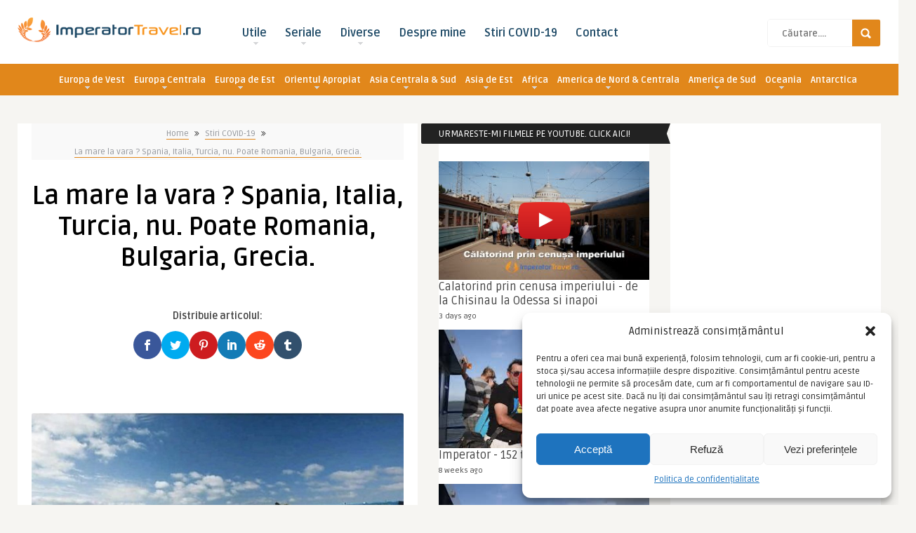

--- FILE ---
content_type: text/html; charset=UTF-8
request_url: https://www.imperatortravel.ro/2020/04/la-mare-la-vara-spania-italia-turcia-nu-poate-romania-bulgaria-grecia.html
body_size: 74011
content:
<!DOCTYPE HTML>
<html lang="ro-RO" prefix="og: http://ogp.me/ns#">
<head>
	<!-- Meta Tags -->
	<meta http-equiv="Content-Type" content="text/html; charset=UTF-8" />
	
    <!-- Title -->
         

    <!-- Mobile Device Meta -->
    <meta name="viewport" content="width=device-width, initial-scale=1, maximum-scale=12.0, minimum-scale=.25, user-scalable=yes"/>
    
    <!-- The HTML5 Shim for older browsers (mostly older versions of IE). -->
	<!--[if IE]> <script src="//html5shiv.googlecode.com/svn/trunk/html5.js"></script> <![endif]-->

	<!-- Favicons and rss / pingback -->
    <link rel="alternate" type="application/rss+xml" title="ImperatorTravel RSS Feed" href="https://www.imperatortravel.ro/feed" />
    <link rel="pingback" href="https://www.imperatortravel.ro/xmlrpc.php" />
    <link rel="shortcut icon" type="image/png" href="//www.imperatortravel.ro/wp-content/uploads/2017/07/favicon.ico"/>  

                <style>
                .general{
                    display:block;
                }
                .weekend{
                    display:none;
                }
            </style>
        
    <script async='async' src='https://www.googletagservices.com/tag/js/gpt.js'></script>
    <script>
    var googletag = googletag || {};
    googletag.cmd = googletag.cmd || [];
    </script>
    <script>
    googletag.cmd.push(function() {
        googletag.defineSlot('/9044443/Banner-200x300-imperatortravel', [200, 300], 'div-gpt-ad-1545040610104-0').addService(googletag.pubads());
        googletag.pubads().enableSingleRequest();
        googletag.enableServices();
    });
    </script>


    <script async src="//pagead2.googlesyndication.com/pagead/js/adsbygoogle.js"></script>
    <script>
         (adsbygoogle = window.adsbygoogle || []).push({
              google_ad_client: "ca-pub-9985028986748090",
              enable_page_level_ads: true
         });
    </script>

    <!-- Theme output -->
    <script>var et_site_url='https://www.imperatortravel.ro';var et_post_id='45131';function et_core_page_resource_fallback(a,b){"undefined"===typeof b&&(b=a.sheet.cssRules&&0===a.sheet.cssRules.length);b&&(a.onerror=null,a.onload=null,a.href?a.href=et_site_url+"/?et_core_page_resource="+a.id+et_post_id:a.src&&(a.src=et_site_url+"/?et_core_page_resource="+a.id+et_post_id))}
</script><meta name='robots' content='index, follow, max-image-preview:large, max-snippet:-1, max-video-preview:-1' />

	<!-- This site is optimized with the Yoast SEO plugin v23.4 - https://yoast.com/wordpress/plugins/seo/ -->
	<title>La mare la vara ? Spania, Italia, Turcia, nu. Poate Romania, Bulgaria, Grecia.</title>
	<meta name="description" content="Vom putea sa mergem la mare la vara ? Am trecut in revista informatiile relevante si situatia din Romania, Bulgaria, Grecia, Turcia, Italia si Spania." />
	<link rel="canonical" href="https://www.imperatortravel.ro/2020/04/la-mare-la-vara-spania-italia-turcia-nu-poate-romania-bulgaria-grecia.html" />
	<meta property="og:locale" content="ro_RO" />
	<meta property="og:type" content="article" />
	<meta property="og:title" content="La mare la vara ? Spania, Italia, Turcia, nu. Poate Romania, Bulgaria, Grecia." />
	<meta property="og:description" content="Vom putea sa mergem la mare la vara ? Am trecut in revista informatiile relevante si situatia din Romania, Bulgaria, Grecia, Turcia, Italia si Spania." />
	<meta property="og:url" content="https://www.imperatortravel.ro/2020/04/la-mare-la-vara-spania-italia-turcia-nu-poate-romania-bulgaria-grecia.html" />
	<meta property="og:site_name" content="ImperatorTravel" />
	<meta property="article:publisher" content="https://www.facebook.com/pages/Imperator-travel-blog/148244655193018" />
	<meta property="article:author" content="https://www.facebook.com/cezar.dumitru.9" />
	<meta property="article:published_time" content="2020-04-21T04:27:28+00:00" />
	<meta property="article:modified_time" content="2021-07-09T20:03:46+00:00" />
	<meta property="og:image" content="https://www.imperatortravel.ro/wp-content/uploads/2020/04/Plaja-COVID.jpg" />
	<meta property="og:image:width" content="1106" />
	<meta property="og:image:height" content="610" />
	<meta property="og:image:type" content="image/jpeg" />
	<meta name="author" content="Imperator" />
	<meta name="twitter:card" content="summary_large_image" />
	<meta name="twitter:creator" content="@imperatortravel" />
	<meta name="twitter:site" content="@imperatortravel" />
	<meta name="twitter:label1" content="Scris de" />
	<meta name="twitter:data1" content="Imperator" />
	<meta name="twitter:label2" content="Timp estimat pentru citire" />
	<meta name="twitter:data2" content="10 minute" />
	<script type="application/ld+json" class="yoast-schema-graph">{"@context":"https://schema.org","@graph":[{"@type":"WebPage","@id":"https://www.imperatortravel.ro/2020/04/la-mare-la-vara-spania-italia-turcia-nu-poate-romania-bulgaria-grecia.html","url":"https://www.imperatortravel.ro/2020/04/la-mare-la-vara-spania-italia-turcia-nu-poate-romania-bulgaria-grecia.html","name":"La mare la vara ? Spania, Italia, Turcia, nu. Poate Romania, Bulgaria, Grecia.","isPartOf":{"@id":"https://www.imperatortravel.ro/#website"},"primaryImageOfPage":{"@id":"https://www.imperatortravel.ro/2020/04/la-mare-la-vara-spania-italia-turcia-nu-poate-romania-bulgaria-grecia.html#primaryimage"},"image":{"@id":"https://www.imperatortravel.ro/2020/04/la-mare-la-vara-spania-italia-turcia-nu-poate-romania-bulgaria-grecia.html#primaryimage"},"thumbnailUrl":"https://www.imperatortravel.ro/wp-content/uploads/2020/04/Plaja-COVID.jpg","datePublished":"2020-04-21T04:27:28+00:00","dateModified":"2021-07-09T20:03:46+00:00","author":{"@id":"https://www.imperatortravel.ro/#/schema/person/27d78f74f369975aeb9e121a7abb09fb"},"description":"Vom putea sa mergem la mare la vara ? Am trecut in revista informatiile relevante si situatia din Romania, Bulgaria, Grecia, Turcia, Italia si Spania.","breadcrumb":{"@id":"https://www.imperatortravel.ro/2020/04/la-mare-la-vara-spania-italia-turcia-nu-poate-romania-bulgaria-grecia.html#breadcrumb"},"inLanguage":"ro-RO","potentialAction":[{"@type":"ReadAction","target":["https://www.imperatortravel.ro/2020/04/la-mare-la-vara-spania-italia-turcia-nu-poate-romania-bulgaria-grecia.html"]}]},{"@type":"ImageObject","inLanguage":"ro-RO","@id":"https://www.imperatortravel.ro/2020/04/la-mare-la-vara-spania-italia-turcia-nu-poate-romania-bulgaria-grecia.html#primaryimage","url":"https://www.imperatortravel.ro/wp-content/uploads/2020/04/Plaja-COVID.jpg","contentUrl":"https://www.imperatortravel.ro/wp-content/uploads/2020/04/Plaja-COVID.jpg","width":1106,"height":610,"caption":"Plaja COVID"},{"@type":"BreadcrumbList","@id":"https://www.imperatortravel.ro/2020/04/la-mare-la-vara-spania-italia-turcia-nu-poate-romania-bulgaria-grecia.html#breadcrumb","itemListElement":[{"@type":"ListItem","position":1,"name":"Prima pagină","item":"https://www.imperatortravel.ro/"},{"@type":"ListItem","position":2,"name":"La mare la vara ? Spania, Italia, Turcia, nu. Poate Romania, Bulgaria, Grecia."}]},{"@type":"WebSite","@id":"https://www.imperatortravel.ro/#website","url":"https://www.imperatortravel.ro/","name":"ImperatorTravel","description":"Blogul de calatorii ale lui Imperator","potentialAction":[{"@type":"SearchAction","target":{"@type":"EntryPoint","urlTemplate":"https://www.imperatortravel.ro/?s={search_term_string}"},"query-input":{"@type":"PropertyValueSpecification","valueRequired":true,"valueName":"search_term_string"}}],"inLanguage":"ro-RO"},{"@type":"Person","@id":"https://www.imperatortravel.ro/#/schema/person/27d78f74f369975aeb9e121a7abb09fb","name":"Imperator","image":{"@type":"ImageObject","inLanguage":"ro-RO","@id":"https://www.imperatortravel.ro/#/schema/person/image/","url":"https://secure.gravatar.com/avatar/2aa424cf6b3ac44809f5faceede36fbb?s=96&d=mm&r=g","contentUrl":"https://secure.gravatar.com/avatar/2aa424cf6b3ac44809f5faceede36fbb?s=96&d=mm&r=g","caption":"Imperator"},"description":"Hobby-ul meu este călătoritul… Și deja am ajuns în 110 de țări. Aici, pe blog, depăn amintiri, povești, dar și dau sfaturi celor doritori să cunoască lumea… Doar întreabă !","sameAs":["http://www.imperatortravel.ro/","https://www.facebook.com/cezar.dumitru.9","https://x.com/imperatortravel"],"url":"https://www.imperatortravel.ro/author/imperator"}]}</script>
	<!-- / Yoast SEO plugin. -->


<link rel='dns-prefetch' href='//platform.twitter.com' />
<link rel='dns-prefetch' href='//apis.google.com' />
<link rel='dns-prefetch' href='//assets.pinterest.com' />
<link rel='dns-prefetch' href='//fonts.googleapis.com' />
<link rel='dns-prefetch' href='//maxcdn.bootstrapcdn.com' />
<link rel="alternate" type="application/rss+xml" title="ImperatorTravel &raquo; Flux" href="https://www.imperatortravel.ro/feed" />
<link rel="alternate" type="application/rss+xml" title="ImperatorTravel &raquo; Flux comentarii" href="https://www.imperatortravel.ro/comments/feed" />
<link rel="alternate" type="application/rss+xml" title="Flux comentarii ImperatorTravel &raquo; La mare la vara ? Spania, Italia, Turcia, nu. Poate Romania, Bulgaria, Grecia." href="https://www.imperatortravel.ro/2020/04/la-mare-la-vara-spania-italia-turcia-nu-poate-romania-bulgaria-grecia.html/feed" />
<script type="text/javascript">
/* <![CDATA[ */
window._wpemojiSettings = {"baseUrl":"https:\/\/s.w.org\/images\/core\/emoji\/14.0.0\/72x72\/","ext":".png","svgUrl":"https:\/\/s.w.org\/images\/core\/emoji\/14.0.0\/svg\/","svgExt":".svg","source":{"concatemoji":"https:\/\/www.imperatortravel.ro\/wp-includes\/js\/wp-emoji-release.min.js?ver=d4954bd08fa45acc31b0150afa01f624"}};
/*! This file is auto-generated */
!function(i,n){var o,s,e;function c(e){try{var t={supportTests:e,timestamp:(new Date).valueOf()};sessionStorage.setItem(o,JSON.stringify(t))}catch(e){}}function p(e,t,n){e.clearRect(0,0,e.canvas.width,e.canvas.height),e.fillText(t,0,0);var t=new Uint32Array(e.getImageData(0,0,e.canvas.width,e.canvas.height).data),r=(e.clearRect(0,0,e.canvas.width,e.canvas.height),e.fillText(n,0,0),new Uint32Array(e.getImageData(0,0,e.canvas.width,e.canvas.height).data));return t.every(function(e,t){return e===r[t]})}function u(e,t,n){switch(t){case"flag":return n(e,"\ud83c\udff3\ufe0f\u200d\u26a7\ufe0f","\ud83c\udff3\ufe0f\u200b\u26a7\ufe0f")?!1:!n(e,"\ud83c\uddfa\ud83c\uddf3","\ud83c\uddfa\u200b\ud83c\uddf3")&&!n(e,"\ud83c\udff4\udb40\udc67\udb40\udc62\udb40\udc65\udb40\udc6e\udb40\udc67\udb40\udc7f","\ud83c\udff4\u200b\udb40\udc67\u200b\udb40\udc62\u200b\udb40\udc65\u200b\udb40\udc6e\u200b\udb40\udc67\u200b\udb40\udc7f");case"emoji":return!n(e,"\ud83e\udef1\ud83c\udffb\u200d\ud83e\udef2\ud83c\udfff","\ud83e\udef1\ud83c\udffb\u200b\ud83e\udef2\ud83c\udfff")}return!1}function f(e,t,n){var r="undefined"!=typeof WorkerGlobalScope&&self instanceof WorkerGlobalScope?new OffscreenCanvas(300,150):i.createElement("canvas"),a=r.getContext("2d",{willReadFrequently:!0}),o=(a.textBaseline="top",a.font="600 32px Arial",{});return e.forEach(function(e){o[e]=t(a,e,n)}),o}function t(e){var t=i.createElement("script");t.src=e,t.defer=!0,i.head.appendChild(t)}"undefined"!=typeof Promise&&(o="wpEmojiSettingsSupports",s=["flag","emoji"],n.supports={everything:!0,everythingExceptFlag:!0},e=new Promise(function(e){i.addEventListener("DOMContentLoaded",e,{once:!0})}),new Promise(function(t){var n=function(){try{var e=JSON.parse(sessionStorage.getItem(o));if("object"==typeof e&&"number"==typeof e.timestamp&&(new Date).valueOf()<e.timestamp+604800&&"object"==typeof e.supportTests)return e.supportTests}catch(e){}return null}();if(!n){if("undefined"!=typeof Worker&&"undefined"!=typeof OffscreenCanvas&&"undefined"!=typeof URL&&URL.createObjectURL&&"undefined"!=typeof Blob)try{var e="postMessage("+f.toString()+"("+[JSON.stringify(s),u.toString(),p.toString()].join(",")+"));",r=new Blob([e],{type:"text/javascript"}),a=new Worker(URL.createObjectURL(r),{name:"wpTestEmojiSupports"});return void(a.onmessage=function(e){c(n=e.data),a.terminate(),t(n)})}catch(e){}c(n=f(s,u,p))}t(n)}).then(function(e){for(var t in e)n.supports[t]=e[t],n.supports.everything=n.supports.everything&&n.supports[t],"flag"!==t&&(n.supports.everythingExceptFlag=n.supports.everythingExceptFlag&&n.supports[t]);n.supports.everythingExceptFlag=n.supports.everythingExceptFlag&&!n.supports.flag,n.DOMReady=!1,n.readyCallback=function(){n.DOMReady=!0}}).then(function(){return e}).then(function(){var e;n.supports.everything||(n.readyCallback(),(e=n.source||{}).concatemoji?t(e.concatemoji):e.wpemoji&&e.twemoji&&(t(e.twemoji),t(e.wpemoji)))}))}((window,document),window._wpemojiSettings);
/* ]]> */
</script>
<link rel='stylesheet' id='tfg_style-css' href='https://www.imperatortravel.ro/wp-content/plugins/modified-twitter-facebook-google-plusone-share/tfg_style.css?ver=d4954bd08fa45acc31b0150afa01f624' type='text/css' media='all' />
<link rel='stylesheet' id='sbi_styles-css' href='https://www.imperatortravel.ro/wp-content/plugins/instagram-feed/css/sbi-styles.min.css?ver=6.10.0' type='text/css' media='all' />
<style id='wp-emoji-styles-inline-css' type='text/css'>

	img.wp-smiley, img.emoji {
		display: inline !important;
		border: none !important;
		box-shadow: none !important;
		height: 1em !important;
		width: 1em !important;
		margin: 0 0.07em !important;
		vertical-align: -0.1em !important;
		background: none !important;
		padding: 0 !important;
	}
</style>
<link rel='stylesheet' id='wp-block-library-css' href='https://www.imperatortravel.ro/wp-includes/css/dist/block-library/style.min.css?ver=d4954bd08fa45acc31b0150afa01f624' type='text/css' media='all' />
<style id='safe-svg-svg-icon-style-inline-css' type='text/css'>
.safe-svg-cover{text-align:center}.safe-svg-cover .safe-svg-inside{display:inline-block;max-width:100%}.safe-svg-cover svg{height:100%;max-height:100%;max-width:100%;width:100%}

</style>
<style id='classic-theme-styles-inline-css' type='text/css'>
/*! This file is auto-generated */
.wp-block-button__link{color:#fff;background-color:#32373c;border-radius:9999px;box-shadow:none;text-decoration:none;padding:calc(.667em + 2px) calc(1.333em + 2px);font-size:1.125em}.wp-block-file__button{background:#32373c;color:#fff;text-decoration:none}
</style>
<style id='global-styles-inline-css' type='text/css'>
body{--wp--preset--color--black: #000000;--wp--preset--color--cyan-bluish-gray: #abb8c3;--wp--preset--color--white: #ffffff;--wp--preset--color--pale-pink: #f78da7;--wp--preset--color--vivid-red: #cf2e2e;--wp--preset--color--luminous-vivid-orange: #ff6900;--wp--preset--color--luminous-vivid-amber: #fcb900;--wp--preset--color--light-green-cyan: #7bdcb5;--wp--preset--color--vivid-green-cyan: #00d084;--wp--preset--color--pale-cyan-blue: #8ed1fc;--wp--preset--color--vivid-cyan-blue: #0693e3;--wp--preset--color--vivid-purple: #9b51e0;--wp--preset--gradient--vivid-cyan-blue-to-vivid-purple: linear-gradient(135deg,rgba(6,147,227,1) 0%,rgb(155,81,224) 100%);--wp--preset--gradient--light-green-cyan-to-vivid-green-cyan: linear-gradient(135deg,rgb(122,220,180) 0%,rgb(0,208,130) 100%);--wp--preset--gradient--luminous-vivid-amber-to-luminous-vivid-orange: linear-gradient(135deg,rgba(252,185,0,1) 0%,rgba(255,105,0,1) 100%);--wp--preset--gradient--luminous-vivid-orange-to-vivid-red: linear-gradient(135deg,rgba(255,105,0,1) 0%,rgb(207,46,46) 100%);--wp--preset--gradient--very-light-gray-to-cyan-bluish-gray: linear-gradient(135deg,rgb(238,238,238) 0%,rgb(169,184,195) 100%);--wp--preset--gradient--cool-to-warm-spectrum: linear-gradient(135deg,rgb(74,234,220) 0%,rgb(151,120,209) 20%,rgb(207,42,186) 40%,rgb(238,44,130) 60%,rgb(251,105,98) 80%,rgb(254,248,76) 100%);--wp--preset--gradient--blush-light-purple: linear-gradient(135deg,rgb(255,206,236) 0%,rgb(152,150,240) 100%);--wp--preset--gradient--blush-bordeaux: linear-gradient(135deg,rgb(254,205,165) 0%,rgb(254,45,45) 50%,rgb(107,0,62) 100%);--wp--preset--gradient--luminous-dusk: linear-gradient(135deg,rgb(255,203,112) 0%,rgb(199,81,192) 50%,rgb(65,88,208) 100%);--wp--preset--gradient--pale-ocean: linear-gradient(135deg,rgb(255,245,203) 0%,rgb(182,227,212) 50%,rgb(51,167,181) 100%);--wp--preset--gradient--electric-grass: linear-gradient(135deg,rgb(202,248,128) 0%,rgb(113,206,126) 100%);--wp--preset--gradient--midnight: linear-gradient(135deg,rgb(2,3,129) 0%,rgb(40,116,252) 100%);--wp--preset--font-size--small: 13px;--wp--preset--font-size--medium: 20px;--wp--preset--font-size--large: 36px;--wp--preset--font-size--x-large: 42px;--wp--preset--spacing--20: 0.44rem;--wp--preset--spacing--30: 0.67rem;--wp--preset--spacing--40: 1rem;--wp--preset--spacing--50: 1.5rem;--wp--preset--spacing--60: 2.25rem;--wp--preset--spacing--70: 3.38rem;--wp--preset--spacing--80: 5.06rem;--wp--preset--shadow--natural: 6px 6px 9px rgba(0, 0, 0, 0.2);--wp--preset--shadow--deep: 12px 12px 50px rgba(0, 0, 0, 0.4);--wp--preset--shadow--sharp: 6px 6px 0px rgba(0, 0, 0, 0.2);--wp--preset--shadow--outlined: 6px 6px 0px -3px rgba(255, 255, 255, 1), 6px 6px rgba(0, 0, 0, 1);--wp--preset--shadow--crisp: 6px 6px 0px rgba(0, 0, 0, 1);}:where(.is-layout-flex){gap: 0.5em;}:where(.is-layout-grid){gap: 0.5em;}body .is-layout-flow > .alignleft{float: left;margin-inline-start: 0;margin-inline-end: 2em;}body .is-layout-flow > .alignright{float: right;margin-inline-start: 2em;margin-inline-end: 0;}body .is-layout-flow > .aligncenter{margin-left: auto !important;margin-right: auto !important;}body .is-layout-constrained > .alignleft{float: left;margin-inline-start: 0;margin-inline-end: 2em;}body .is-layout-constrained > .alignright{float: right;margin-inline-start: 2em;margin-inline-end: 0;}body .is-layout-constrained > .aligncenter{margin-left: auto !important;margin-right: auto !important;}body .is-layout-constrained > :where(:not(.alignleft):not(.alignright):not(.alignfull)){max-width: var(--wp--style--global--content-size);margin-left: auto !important;margin-right: auto !important;}body .is-layout-constrained > .alignwide{max-width: var(--wp--style--global--wide-size);}body .is-layout-flex{display: flex;}body .is-layout-flex{flex-wrap: wrap;align-items: center;}body .is-layout-flex > *{margin: 0;}body .is-layout-grid{display: grid;}body .is-layout-grid > *{margin: 0;}:where(.wp-block-columns.is-layout-flex){gap: 2em;}:where(.wp-block-columns.is-layout-grid){gap: 2em;}:where(.wp-block-post-template.is-layout-flex){gap: 1.25em;}:where(.wp-block-post-template.is-layout-grid){gap: 1.25em;}.has-black-color{color: var(--wp--preset--color--black) !important;}.has-cyan-bluish-gray-color{color: var(--wp--preset--color--cyan-bluish-gray) !important;}.has-white-color{color: var(--wp--preset--color--white) !important;}.has-pale-pink-color{color: var(--wp--preset--color--pale-pink) !important;}.has-vivid-red-color{color: var(--wp--preset--color--vivid-red) !important;}.has-luminous-vivid-orange-color{color: var(--wp--preset--color--luminous-vivid-orange) !important;}.has-luminous-vivid-amber-color{color: var(--wp--preset--color--luminous-vivid-amber) !important;}.has-light-green-cyan-color{color: var(--wp--preset--color--light-green-cyan) !important;}.has-vivid-green-cyan-color{color: var(--wp--preset--color--vivid-green-cyan) !important;}.has-pale-cyan-blue-color{color: var(--wp--preset--color--pale-cyan-blue) !important;}.has-vivid-cyan-blue-color{color: var(--wp--preset--color--vivid-cyan-blue) !important;}.has-vivid-purple-color{color: var(--wp--preset--color--vivid-purple) !important;}.has-black-background-color{background-color: var(--wp--preset--color--black) !important;}.has-cyan-bluish-gray-background-color{background-color: var(--wp--preset--color--cyan-bluish-gray) !important;}.has-white-background-color{background-color: var(--wp--preset--color--white) !important;}.has-pale-pink-background-color{background-color: var(--wp--preset--color--pale-pink) !important;}.has-vivid-red-background-color{background-color: var(--wp--preset--color--vivid-red) !important;}.has-luminous-vivid-orange-background-color{background-color: var(--wp--preset--color--luminous-vivid-orange) !important;}.has-luminous-vivid-amber-background-color{background-color: var(--wp--preset--color--luminous-vivid-amber) !important;}.has-light-green-cyan-background-color{background-color: var(--wp--preset--color--light-green-cyan) !important;}.has-vivid-green-cyan-background-color{background-color: var(--wp--preset--color--vivid-green-cyan) !important;}.has-pale-cyan-blue-background-color{background-color: var(--wp--preset--color--pale-cyan-blue) !important;}.has-vivid-cyan-blue-background-color{background-color: var(--wp--preset--color--vivid-cyan-blue) !important;}.has-vivid-purple-background-color{background-color: var(--wp--preset--color--vivid-purple) !important;}.has-black-border-color{border-color: var(--wp--preset--color--black) !important;}.has-cyan-bluish-gray-border-color{border-color: var(--wp--preset--color--cyan-bluish-gray) !important;}.has-white-border-color{border-color: var(--wp--preset--color--white) !important;}.has-pale-pink-border-color{border-color: var(--wp--preset--color--pale-pink) !important;}.has-vivid-red-border-color{border-color: var(--wp--preset--color--vivid-red) !important;}.has-luminous-vivid-orange-border-color{border-color: var(--wp--preset--color--luminous-vivid-orange) !important;}.has-luminous-vivid-amber-border-color{border-color: var(--wp--preset--color--luminous-vivid-amber) !important;}.has-light-green-cyan-border-color{border-color: var(--wp--preset--color--light-green-cyan) !important;}.has-vivid-green-cyan-border-color{border-color: var(--wp--preset--color--vivid-green-cyan) !important;}.has-pale-cyan-blue-border-color{border-color: var(--wp--preset--color--pale-cyan-blue) !important;}.has-vivid-cyan-blue-border-color{border-color: var(--wp--preset--color--vivid-cyan-blue) !important;}.has-vivid-purple-border-color{border-color: var(--wp--preset--color--vivid-purple) !important;}.has-vivid-cyan-blue-to-vivid-purple-gradient-background{background: var(--wp--preset--gradient--vivid-cyan-blue-to-vivid-purple) !important;}.has-light-green-cyan-to-vivid-green-cyan-gradient-background{background: var(--wp--preset--gradient--light-green-cyan-to-vivid-green-cyan) !important;}.has-luminous-vivid-amber-to-luminous-vivid-orange-gradient-background{background: var(--wp--preset--gradient--luminous-vivid-amber-to-luminous-vivid-orange) !important;}.has-luminous-vivid-orange-to-vivid-red-gradient-background{background: var(--wp--preset--gradient--luminous-vivid-orange-to-vivid-red) !important;}.has-very-light-gray-to-cyan-bluish-gray-gradient-background{background: var(--wp--preset--gradient--very-light-gray-to-cyan-bluish-gray) !important;}.has-cool-to-warm-spectrum-gradient-background{background: var(--wp--preset--gradient--cool-to-warm-spectrum) !important;}.has-blush-light-purple-gradient-background{background: var(--wp--preset--gradient--blush-light-purple) !important;}.has-blush-bordeaux-gradient-background{background: var(--wp--preset--gradient--blush-bordeaux) !important;}.has-luminous-dusk-gradient-background{background: var(--wp--preset--gradient--luminous-dusk) !important;}.has-pale-ocean-gradient-background{background: var(--wp--preset--gradient--pale-ocean) !important;}.has-electric-grass-gradient-background{background: var(--wp--preset--gradient--electric-grass) !important;}.has-midnight-gradient-background{background: var(--wp--preset--gradient--midnight) !important;}.has-small-font-size{font-size: var(--wp--preset--font-size--small) !important;}.has-medium-font-size{font-size: var(--wp--preset--font-size--medium) !important;}.has-large-font-size{font-size: var(--wp--preset--font-size--large) !important;}.has-x-large-font-size{font-size: var(--wp--preset--font-size--x-large) !important;}
.wp-block-navigation a:where(:not(.wp-element-button)){color: inherit;}
:where(.wp-block-post-template.is-layout-flex){gap: 1.25em;}:where(.wp-block-post-template.is-layout-grid){gap: 1.25em;}
:where(.wp-block-columns.is-layout-flex){gap: 2em;}:where(.wp-block-columns.is-layout-grid){gap: 2em;}
.wp-block-pullquote{font-size: 1.5em;line-height: 1.6;}
</style>
<link rel='stylesheet' id='contact-form-7-css' href='https://www.imperatortravel.ro/wp-content/plugins/contact-form-7/includes/css/styles.css?ver=5.9.8' type='text/css' media='all' />
<link rel='stylesheet' id='responsive-lightbox-nivo_lightbox-css-css' href='https://www.imperatortravel.ro/wp-content/plugins/responsive-lightbox-lite/assets/nivo-lightbox/nivo-lightbox.css?ver=d4954bd08fa45acc31b0150afa01f624' type='text/css' media='all' />
<link rel='stylesheet' id='responsive-lightbox-nivo_lightbox-css-d-css' href='https://www.imperatortravel.ro/wp-content/plugins/responsive-lightbox-lite/assets/nivo-lightbox/themes/default/default.css?ver=d4954bd08fa45acc31b0150afa01f624' type='text/css' media='all' />
<link rel='stylesheet' id='theme-my-login-css' href='https://www.imperatortravel.ro/wp-content/plugins/theme-my-login/assets/styles/theme-my-login.min.css?ver=7.1.6' type='text/css' media='all' />
<link rel='stylesheet' id='thumbs_rating_styles-css' href='https://www.imperatortravel.ro/wp-content/plugins/thumbs-rating/css/style.css?ver=1.0.0' type='text/css' media='all' />
<link rel='stylesheet' id='layerslider_css-css' href='https://www.imperatortravel.ro/wp-content/plugins/time-layerslider/css/layerslider.css?ver=4.6.3.time' type='text/css' media='all' />
<link rel='stylesheet' id='widgetopts-styles-css' href='https://www.imperatortravel.ro/wp-content/plugins/widget-options/assets/css/widget-options.css' type='text/css' media='all' />
<link rel='stylesheet' id='xs-front-style-css' href='https://www.imperatortravel.ro/wp-content/plugins/wp-social/assets/css/frontend.css?ver=3.0.4' type='text/css' media='all' />
<link rel='stylesheet' id='xs_login_font_login_css-css' href='https://www.imperatortravel.ro/wp-content/plugins/wp-social/assets/css/font-icon.css?ver=3.0.4' type='text/css' media='all' />
<link rel='stylesheet' id='cmplz-general-css' href='https://www.imperatortravel.ro/wp-content/plugins/complianz-gdpr/assets/css/cookieblocker.min.css?ver=1748519346' type='text/css' media='all' />
<link rel='stylesheet' id='wp-pagenavi-css' href='https://www.imperatortravel.ro/wp-content/plugins/wp-pagenavi/pagenavi-css.css?ver=2.70' type='text/css' media='all' />
<link rel='stylesheet' id='et_monarch-css-css' href='https://www.imperatortravel.ro/wp-content/plugins/monarch/css/style.css?ver=1.4.13' type='text/css' media='all' />
<link rel='stylesheet' id='et-gf-open-sans-css' href='https://fonts.googleapis.com/css?family=Open+Sans:400,700' type='text/css' media='all' />
<link rel='stylesheet' id='parent-style-css' href='https://www.imperatortravel.ro/wp-content/themes/frog-wp/style.css?ver=d4954bd08fa45acc31b0150afa01f624' type='text/css' media='all' />
<link rel='stylesheet' id='style-css' href='https://www.imperatortravel.ro/wp-content/themes/frog-wp-child/style.css?ver=2.1' type='text/css' media='all' />
<link rel='stylesheet' id='default-css' href='https://www.imperatortravel.ro/wp-content/themes/frog-wp/css/colors/default.css?ver=d4954bd08fa45acc31b0150afa01f624' type='text/css' media='all' />
<link rel='stylesheet' id='responsive-css' href='https://www.imperatortravel.ro/wp-content/themes/frog-wp/css/responsive.css?ver=2.1' type='text/css' media='all' />
<link rel='stylesheet' id='google-font-css' href='//fonts.googleapis.com/css?family=Ruda%3A400%2C700&#038;ver=d4954bd08fa45acc31b0150afa01f624' type='text/css' media='all' />
<link rel='stylesheet' id='font-awesome-css' href='//maxcdn.bootstrapcdn.com/font-awesome/4.6.1/css/font-awesome.min.css?ver=d4954bd08fa45acc31b0150afa01f624' type='text/css' media='all' />
<link rel='stylesheet' id='fancyboxcss-css' href='https://www.imperatortravel.ro/wp-content/themes/frog-wp/fancybox/jquery.fancybox-1.3.4.css?ver=d4954bd08fa45acc31b0150afa01f624' type='text/css' media='all' />
<link rel='stylesheet' id='decent-comments-widget-css' href='https://www.imperatortravel.ro/wp-content/plugins/decent-comments/css/decent-comments-widget.css' type='text/css' media='all' />
<script type="text/javascript" src="https://www.imperatortravel.ro/wp-content/plugins/enable-jquery-migrate-helper/js/jquery/jquery-1.12.4-wp.js?ver=1.12.4-wp" id="jquery-core-js"></script>
<script type="text/javascript" src="https://www.imperatortravel.ro/wp-content/plugins/enable-jquery-migrate-helper/js/jquery-migrate/jquery-migrate-1.4.1-wp.js?ver=1.4.1-wp" id="jquery-migrate-js"></script>
<script type="text/javascript" src="https://www.imperatortravel.ro/wp-content/plugins/responsive-lightbox-lite/assets/nivo-lightbox/nivo-lightbox.min.js?ver=d4954bd08fa45acc31b0150afa01f624" id="responsive-lightbox-nivo_lightbox-js"></script>
<script type="text/javascript" id="responsive-lightbox-lite-script-js-extra">
/* <![CDATA[ */
var rllArgs = {"script":"nivo_lightbox","selector":"lightbox","custom_events":""};
/* ]]> */
</script>
<script type="text/javascript" src="https://www.imperatortravel.ro/wp-content/plugins/responsive-lightbox-lite/assets/inc/script.js?ver=d4954bd08fa45acc31b0150afa01f624" id="responsive-lightbox-lite-script-js"></script>
<script type="text/javascript" id="thumbs_rating_scripts-js-extra">
/* <![CDATA[ */
var thumbs_rating_ajax = {"ajax_url":"https:\/\/www.imperatortravel.ro\/wp-admin\/admin-ajax.php","nonce":"f8acd8ba80"};
/* ]]> */
</script>
<script type="text/javascript" src="https://www.imperatortravel.ro/wp-content/plugins/thumbs-rating/js/general.js?ver=4.0.1" id="thumbs_rating_scripts-js"></script>
<script type="text/javascript" src="https://www.imperatortravel.ro/wp-content/plugins/time-layerslider/js/layerslider.kreaturamedia.jquery.js?ver=4.6.3.time" id="layerslider_js-js"></script>
<script type="text/javascript" src="https://www.imperatortravel.ro/wp-content/plugins/time-layerslider/js/jquery-easing-1.3.js?ver=1.3.0" id="jquery_easing-js"></script>
<script type="text/javascript" src="https://www.imperatortravel.ro/wp-content/plugins/time-layerslider/js/jquerytransit.js?ver=0.9.9" id="transit-js"></script>
<script type="text/javascript" src="https://www.imperatortravel.ro/wp-content/plugins/time-layerslider/js/layerslider.transitions.js?ver=4.6.3.time" id="layerslider_transitions-js"></script>
<script type="text/javascript" id="xs_front_main_js-js-extra">
/* <![CDATA[ */
var rest_config = {"rest_url":"https:\/\/www.imperatortravel.ro\/wp-json\/","nonce":"23dface1ea","insta_enabled":"1"};
/* ]]> */
</script>
<script type="text/javascript" src="https://www.imperatortravel.ro/wp-content/plugins/wp-social/assets/js/front-main.js?ver=3.0.4" id="xs_front_main_js-js"></script>
<script type="text/javascript" id="xs_social_custom-js-extra">
/* <![CDATA[ */
var rest_api_conf = {"siteurl":"https:\/\/www.imperatortravel.ro","nonce":"23dface1ea","root":"https:\/\/www.imperatortravel.ro\/wp-json\/"};
var wsluFrontObj = {"resturl":"https:\/\/www.imperatortravel.ro\/wp-json\/","rest_nonce":"23dface1ea"};
/* ]]> */
</script>
<script type="text/javascript" src="https://www.imperatortravel.ro/wp-content/plugins/wp-social/assets/js/social-front.js?ver=d4954bd08fa45acc31b0150afa01f624" id="xs_social_custom-js"></script>
<script type="text/javascript" src="https://www.imperatortravel.ro/wp-content/plugins/monarch/core/admin/js/es6-promise.auto.min.js?ver=d4954bd08fa45acc31b0150afa01f624" id="es6-promise-js"></script>
<script type="text/javascript" id="et-core-api-spam-recaptcha-js-extra">
/* <![CDATA[ */
var et_core_api_spam_recaptcha = {"site_key":"","page_action":{"action":"la_mare_la_vara_spania_italia_turcia_nu_poate_romania_bulgaria_grecia_html"}};
/* ]]> */
</script>
<script type="text/javascript" src="https://www.imperatortravel.ro/wp-content/plugins/monarch/core/admin/js/recaptcha.js?ver=d4954bd08fa45acc31b0150afa01f624" id="et-core-api-spam-recaptcha-js"></script>
<link rel="https://api.w.org/" href="https://www.imperatortravel.ro/wp-json/" /><link rel="alternate" type="application/json" href="https://www.imperatortravel.ro/wp-json/wp/v2/posts/45131" /><link rel="EditURI" type="application/rsd+xml" title="RSD" href="https://www.imperatortravel.ro/xmlrpc.php?rsd" />

<link rel='shortlink' href='https://www.imperatortravel.ro/?p=45131' />
<link rel="alternate" type="application/json+oembed" href="https://www.imperatortravel.ro/wp-json/oembed/1.0/embed?url=https%3A%2F%2Fwww.imperatortravel.ro%2F2020%2F04%2Fla-mare-la-vara-spania-italia-turcia-nu-poate-romania-bulgaria-grecia.html" />
<link rel="alternate" type="text/xml+oembed" href="https://www.imperatortravel.ro/wp-json/oembed/1.0/embed?url=https%3A%2F%2Fwww.imperatortravel.ro%2F2020%2F04%2Fla-mare-la-vara-spania-italia-turcia-nu-poate-romania-bulgaria-grecia.html&#038;format=xml" />


<!-- Facebook Like Thumbnail -->
<link rel="image_src" href="https://www.imperatortravel.ro/wp-content/uploads/2020/04/Plaja-COVID.jpg" />
<!-- End Facebook Like Thumbnail -->

			<style>.cmplz-hidden {
					display: none !important;
				}</style><style type="text/css" id="et-social-custom-css">
				 .share_titlu { margin-bottom: -20px; text-align: center; } .et_monarch .et_social_inline_top { margin-bottom: 30px; } .et_monarch .et_social_networks .et_social_icons_container { display: flex; flex-direction: row; justify-content: center; gap: 2%; } .et_monarch .et_social_autowidth li { margin: 0 !important; }
			</style>
<!-- Facebook Open Graph protocol plugin NEEDS an admin or app ID to work, please visit the plugin settings page! -->
<style>button#responsive-menu-button,
#responsive-menu-container {
    display: none;
    -webkit-text-size-adjust: 100%;
}

@media screen and (max-width:850px) {

    #responsive-menu-container {
        display: block;
        position: fixed;
        top: 0;
        bottom: 0;
        z-index: 99998;
        padding-bottom: 5px;
        margin-bottom: -5px;
        outline: 1px solid transparent;
        overflow-y: auto;
        overflow-x: hidden;
    }

    #responsive-menu-container .responsive-menu-search-box {
        width: 100%;
        padding: 0 2%;
        border-radius: 2px;
        height: 50px;
        -webkit-appearance: none;
    }

    #responsive-menu-container.push-left,
    #responsive-menu-container.slide-left {
        transform: translateX(-100%);
        -ms-transform: translateX(-100%);
        -webkit-transform: translateX(-100%);
        -moz-transform: translateX(-100%);
    }

    .responsive-menu-open #responsive-menu-container.push-left,
    .responsive-menu-open #responsive-menu-container.slide-left {
        transform: translateX(0);
        -ms-transform: translateX(0);
        -webkit-transform: translateX(0);
        -moz-transform: translateX(0);
    }

    #responsive-menu-container.push-top,
    #responsive-menu-container.slide-top {
        transform: translateY(-100%);
        -ms-transform: translateY(-100%);
        -webkit-transform: translateY(-100%);
        -moz-transform: translateY(-100%);
    }

    .responsive-menu-open #responsive-menu-container.push-top,
    .responsive-menu-open #responsive-menu-container.slide-top {
        transform: translateY(0);
        -ms-transform: translateY(0);
        -webkit-transform: translateY(0);
        -moz-transform: translateY(0);
    }

    #responsive-menu-container.push-right,
    #responsive-menu-container.slide-right {
        transform: translateX(100%);
        -ms-transform: translateX(100%);
        -webkit-transform: translateX(100%);
        -moz-transform: translateX(100%);
    }

    .responsive-menu-open #responsive-menu-container.push-right,
    .responsive-menu-open #responsive-menu-container.slide-right {
        transform: translateX(0);
        -ms-transform: translateX(0);
        -webkit-transform: translateX(0);
        -moz-transform: translateX(0);
    }

    #responsive-menu-container.push-bottom,
    #responsive-menu-container.slide-bottom {
        transform: translateY(100%);
        -ms-transform: translateY(100%);
        -webkit-transform: translateY(100%);
        -moz-transform: translateY(100%);
    }

    .responsive-menu-open #responsive-menu-container.push-bottom,
    .responsive-menu-open #responsive-menu-container.slide-bottom {
        transform: translateY(0);
        -ms-transform: translateY(0);
        -webkit-transform: translateY(0);
        -moz-transform: translateY(0);
    }

    #responsive-menu-container,
    #responsive-menu-container:before,
    #responsive-menu-container:after,
    #responsive-menu-container *,
    #responsive-menu-container *:before,
    #responsive-menu-container *:after {
         box-sizing: border-box;
         margin: 0;
         padding: 0;
    }

    #responsive-menu-container #responsive-menu-search-box,
    #responsive-menu-container #responsive-menu-additional-content,
    #responsive-menu-container #responsive-menu-title {
        padding: 25px 5%;
    }

    #responsive-menu-container #responsive-menu,
    #responsive-menu-container #responsive-menu ul {
        width: 100%;
    }
    #responsive-menu-container #responsive-menu ul.responsive-menu-submenu {
        display: none;
    }

    #responsive-menu-container #responsive-menu ul.responsive-menu-submenu.responsive-menu-submenu-open {
         display: block;
    }

    #responsive-menu-container #responsive-menu ul.responsive-menu-submenu-depth-1 a.responsive-menu-item-link {
        padding-left:10%;
    }

    #responsive-menu-container #responsive-menu ul.responsive-menu-submenu-depth-2 a.responsive-menu-item-link {
        padding-left:15%;
    }

    #responsive-menu-container #responsive-menu ul.responsive-menu-submenu-depth-3 a.responsive-menu-item-link {
        padding-left:20%;
    }

    #responsive-menu-container #responsive-menu ul.responsive-menu-submenu-depth-4 a.responsive-menu-item-link {
        padding-left:25%;
    }

    #responsive-menu-container #responsive-menu ul.responsive-menu-submenu-depth-5 a.responsive-menu-item-link {
        padding-left:30%;
    }

    #responsive-menu-container li.responsive-menu-item {
        width: 100%;
        list-style: none;
    }

    #responsive-menu-container li.responsive-menu-item a {
        width: 100%;
        display: block;
        text-decoration: none;
        
        position: relative;
    }


     #responsive-menu-container #responsive-menu li.responsive-menu-item a {            padding: 0 5%;    }

    #responsive-menu-container .responsive-menu-submenu li.responsive-menu-item a {            padding: 0 5%;    }

    #responsive-menu-container li.responsive-menu-item a .fa {
        margin-right: 15px;
    }

    #responsive-menu-container li.responsive-menu-item a .responsive-menu-subarrow {
        position: absolute;
        top: 0;
        bottom: 0;
        text-align: center;
        overflow: hidden;
    }

    #responsive-menu-container li.responsive-menu-item a .responsive-menu-subarrow  .fa {
        margin-right: 0;
    }

    button#responsive-menu-button .responsive-menu-button-icon-inactive {
        display: none;
    }

    button#responsive-menu-button {
        z-index: 99999;
        display: none;
        overflow: hidden;
        outline: none;
    }

    button#responsive-menu-button img {
        max-width: 100%;
    }

    .responsive-menu-label {
        display: inline-block;
        font-weight: 600;
        margin: 0 5px;
        vertical-align: middle;
    }

    .responsive-menu-label .responsive-menu-button-text-open {
        display: none;
    }

    .responsive-menu-accessible {
        display: inline-block;
    }

    .responsive-menu-accessible .responsive-menu-box {
        display: inline-block;
        vertical-align: middle;
    }

    .responsive-menu-label.responsive-menu-label-top,
    .responsive-menu-label.responsive-menu-label-bottom
    {
        display: block;
        margin: 0 auto;
    }

    button#responsive-menu-button {
        padding: 0 0;
        display: inline-block;
        cursor: pointer;
        transition-property: opacity, filter;
        transition-duration: 0.15s;
        transition-timing-function: linear;
        font: inherit;
        color: inherit;
        text-transform: none;
        background-color: transparent;
        border: 0;
        margin: 0;
        overflow: visible;
    }

    .responsive-menu-box {
        width:25px;
        height:19px;
        display: inline-block;
        position: relative;
    }

    .responsive-menu-inner {
        display: block;
        top: 50%;
        margin-top:-1.5px;
    }

    .responsive-menu-inner,
    .responsive-menu-inner::before,
    .responsive-menu-inner::after {
         width:25px;
         height:3px;
         background-color:#ffffff;
         border-radius: 4px;
         position: absolute;
         transition-property: transform;
         transition-duration: 0.15s;
         transition-timing-function: ease;
    }

    .responsive-menu-open .responsive-menu-inner,
    .responsive-menu-open .responsive-menu-inner::before,
    .responsive-menu-open .responsive-menu-inner::after {
        background-color:#ffffff;
    }

    button#responsive-menu-button:hover .responsive-menu-inner,
    button#responsive-menu-button:hover .responsive-menu-inner::before,
    button#responsive-menu-button:hover .responsive-menu-inner::after,
    button#responsive-menu-button:hover .responsive-menu-open .responsive-menu-inner,
    button#responsive-menu-button:hover .responsive-menu-open .responsive-menu-inner::before,
    button#responsive-menu-button:hover .responsive-menu-open .responsive-menu-inner::after,
    button#responsive-menu-button:focus .responsive-menu-inner,
    button#responsive-menu-button:focus .responsive-menu-inner::before,
    button#responsive-menu-button:focus .responsive-menu-inner::after,
    button#responsive-menu-button:focus .responsive-menu-open .responsive-menu-inner,
    button#responsive-menu-button:focus .responsive-menu-open .responsive-menu-inner::before,
    button#responsive-menu-button:focus .responsive-menu-open .responsive-menu-inner::after {
        background-color:#ffffff;
    }

    .responsive-menu-inner::before,
    .responsive-menu-inner::after {
         content: "";
         display: block;
    }

    .responsive-menu-inner::before {
         top:-8px;
    }

    .responsive-menu-inner::after {
         bottom:-8px;
    }.responsive-menu-boring .responsive-menu-inner,
.responsive-menu-boring .responsive-menu-inner::before,
.responsive-menu-boring .responsive-menu-inner::after {
    transition-property: none;
}

.responsive-menu-boring.is-active .responsive-menu-inner {
    transform: rotate(45deg);
}

.responsive-menu-boring.is-active .responsive-menu-inner::before {
    top: 0;
    opacity: 0;
}

.responsive-menu-boring.is-active .responsive-menu-inner::after {
    bottom: 0;
    transform: rotate(-90deg);
}
    button#responsive-menu-button {
        width:55px;
        height:55px;
        position:fixed;
        top:15px;right:5%;            background:#000000    }        .responsive-menu-open button#responsive-menu-button {
            background:#000000
        }        .responsive-menu-open button#responsive-menu-button:hover,
        .responsive-menu-open button#responsive-menu-button:focus,
        button#responsive-menu-button:hover,
        button#responsive-menu-button:focus {
            background:#000000
        }
    button#responsive-menu-button .responsive-menu-box {
        color:#ffffff;
    }

    .responsive-menu-open button#responsive-menu-button .responsive-menu-box {
        color:#ffffff;
    }

    .responsive-menu-label {
        color:#ffffff;
        font-size:14px;
        line-height:13px;    }

    button#responsive-menu-button {
        display: inline-block;
        transition: transform 0.5s, background-color 0.5s;
    }
    #responsive-menu-container {
        width:75%;left: 0;
        transition: transform 0.5s;
        text-align:left;            background:#212121;    }

    #responsive-menu-container #responsive-menu-wrapper {
        background:#212121;
    }

    #responsive-menu-container #responsive-menu-additional-content {
        color:#ffffff;
    }

    #responsive-menu-container .responsive-menu-search-box {
        background:#ffffff;
        border: 2px solid #dadada;
        color:#333333;
    }

    #responsive-menu-container .responsive-menu-search-box:-ms-input-placeholder {
        color:#c7c7cd;
    }

    #responsive-menu-container .responsive-menu-search-box::-webkit-input-placeholder {
        color:#c7c7cd;
    }

    #responsive-menu-container .responsive-menu-search-box:-moz-placeholder {
        color:#c7c7cd;
        opacity: 1;
    }

    #responsive-menu-container .responsive-menu-search-box::-moz-placeholder {
        color:#c7c7cd;
        opacity: 1;
    }

    #responsive-menu-container .responsive-menu-item-link,
    #responsive-menu-container #responsive-menu-title,
    #responsive-menu-container .responsive-menu-subarrow {
        transition: background-color 0.5s, border-color 0.5s, color 0.5s;
    }

    #responsive-menu-container #responsive-menu-title {
        background-color:#212121;
        color:#ffffff;
        font-size:13px;
        text-align:left;
    }

    #responsive-menu-container #responsive-menu-title a {
        color:#ffffff;
        font-size:13px;
        text-decoration: none;
    }

    #responsive-menu-container #responsive-menu-title a:hover {
        color:#ffffff;
    }

    #responsive-menu-container #responsive-menu-title:hover {
        background-color:#212121;
        color:#ffffff;
    }

    #responsive-menu-container #responsive-menu-title:hover a {
        color:#ffffff;
    }

    #responsive-menu-container #responsive-menu-title #responsive-menu-title-image {
        display: inline-block;
        vertical-align: middle;
        max-width: 100%;
        margin-bottom: 15px;
    }

    #responsive-menu-container #responsive-menu-title #responsive-menu-title-image img {        max-width: 100%;
    }

    #responsive-menu-container #responsive-menu > li.responsive-menu-item:first-child > a {
        border-top:1px solid #212121;
    }

    #responsive-menu-container #responsive-menu li.responsive-menu-item .responsive-menu-item-link {
        font-size:13px;
    }

    #responsive-menu-container #responsive-menu li.responsive-menu-item a {
        line-height:40px;
        border-bottom:1px solid #212121;
        color:#ffffff;
        background-color:#212121;            height:40px;    }

    #responsive-menu-container #responsive-menu li.responsive-menu-item a:hover {
        color:#ffffff;
        background-color:#3f3f3f;
        border-color:#212121;
    }

    #responsive-menu-container #responsive-menu li.responsive-menu-item a:hover .responsive-menu-subarrow {
        color:#ffffff;
        border-color:#3f3f3f;
        background-color:#3f3f3f;
    }

    #responsive-menu-container #responsive-menu li.responsive-menu-item a:hover .responsive-menu-subarrow.responsive-menu-subarrow-active {
        color:#ffffff;
        border-color:#3f3f3f;
        background-color:#3f3f3f;
    }

    #responsive-menu-container #responsive-menu li.responsive-menu-item a .responsive-menu-subarrow {right: 0;
        height:40px;
        line-height:40px;
        width:40px;
        color:#ffffff;        border-left:1px solid #212121;
        background-color:#212121;
    }

    #responsive-menu-container #responsive-menu li.responsive-menu-item a .responsive-menu-subarrow.responsive-menu-subarrow-active {
        color:#ffffff;
        border-color:#212121;
        background-color:#212121;
    }

    #responsive-menu-container #responsive-menu li.responsive-menu-item a .responsive-menu-subarrow.responsive-menu-subarrow-active:hover {
        color:#ffffff;
        border-color:#3f3f3f;
        background-color:#3f3f3f;
    }

    #responsive-menu-container #responsive-menu li.responsive-menu-item a .responsive-menu-subarrow:hover {
        color:#ffffff;
        border-color:#3f3f3f;
        background-color:#3f3f3f;
    }

    #responsive-menu-container #responsive-menu li.responsive-menu-current-item > .responsive-menu-item-link {
        background-color:#212121;
        color:#ffffff;
        border-color:#212121;
    }

    #responsive-menu-container #responsive-menu li.responsive-menu-current-item > .responsive-menu-item-link:hover {
        background-color:#3f3f3f;
        color:#ffffff;
        border-color:#3f3f3f;
    }        #responsive-menu-container #responsive-menu ul.responsive-menu-submenu li.responsive-menu-item .responsive-menu-item-link {            font-size:13px;
            text-align:left;
        }

        #responsive-menu-container #responsive-menu ul.responsive-menu-submenu li.responsive-menu-item a {                height:40px;            line-height:40px;
            border-bottom:1px solid #212121;
            color:#ffffff;
            background-color:#212121;
        }

        #responsive-menu-container #responsive-menu ul.responsive-menu-submenu li.responsive-menu-item a:hover {
            color:#ffffff;
            background-color:#3f3f3f;
            border-color:#212121;
        }

        #responsive-menu-container #responsive-menu ul.responsive-menu-submenu li.responsive-menu-item a:hover .responsive-menu-subarrow {
            color:#ffffff;
            border-color:#3f3f3f;
            background-color:#3f3f3f;
        }

        #responsive-menu-container #responsive-menu ul.responsive-menu-submenu li.responsive-menu-item a:hover .responsive-menu-subarrow.responsive-menu-subarrow-active {
            color:#ffffff;
            border-color:#3f3f3f;
            background-color:#3f3f3f;
        }

        #responsive-menu-container #responsive-menu ul.responsive-menu-submenu li.responsive-menu-item a .responsive-menu-subarrow {                left:unset;
                right:0;            height:40px;
            line-height:40px;
            width:40px;
            color:#ffffff;                border-left:1px solid #212121  !important;
                border-right:unset  !important;            background-color:#212121;
        }

        #responsive-menu-container #responsive-menu ul.responsive-menu-submenu li.responsive-menu-item a .responsive-menu-subarrow.responsive-menu-subarrow-active {
            color:#ffffff;
            border-color:#212121;
            background-color:#212121;
        }

        #responsive-menu-container #responsive-menu ul.responsive-menu-submenu li.responsive-menu-item a .responsive-menu-subarrow.responsive-menu-subarrow-active:hover {
            color:#ffffff;
            border-color:#3f3f3f;
            background-color:#3f3f3f;
        }

        #responsive-menu-container #responsive-menu ul.responsive-menu-submenu li.responsive-menu-item a .responsive-menu-subarrow:hover {
            color:#ffffff;
            border-color:#3f3f3f;
            background-color:#3f3f3f;
        }

        #responsive-menu-container #responsive-menu ul.responsive-menu-submenu li.responsive-menu-current-item > .responsive-menu-item-link {
            background-color:#212121;
            color:#ffffff;
            border-color:#212121;
        }

        #responsive-menu-container #responsive-menu ul.responsive-menu-submenu li.responsive-menu-current-item > .responsive-menu-item-link:hover {
            background-color:#3f3f3f;
            color:#ffffff;
            border-color:#3f3f3f;
        }.menu-categories {
            display: none !important;
        }}</style><script>jQuery(document).ready(function($) {

    var ResponsiveMenu = {
        trigger: '#responsive-menu-button',
        animationSpeed:500,
        breakpoint:850,
        pushButton: 'off',
        animationType: 'slide',
        animationSide: 'left',
        pageWrapper: '',
        isOpen: false,
        triggerTypes: 'click',
        activeClass: 'is-active',
        container: '#responsive-menu-container',
        openClass: 'responsive-menu-open',
        accordion: 'off',
        activeArrow: '▲',
        inactiveArrow: '▼',
        wrapper: '#responsive-menu-wrapper',
        closeOnBodyClick: 'off',
        closeOnLinkClick: 'off',
        itemTriggerSubMenu: 'off',
        linkElement: '.responsive-menu-item-link',
        subMenuTransitionTime:200,
        openMenu: function() {
            $(this.trigger).addClass(this.activeClass);
            $('html').addClass(this.openClass);
            $('.responsive-menu-button-icon-active').hide();
            $('.responsive-menu-button-icon-inactive').show();
            this.setButtonTextOpen();
            this.setWrapperTranslate();
            this.isOpen = true;
        },
        closeMenu: function() {
            $(this.trigger).removeClass(this.activeClass);
            $('html').removeClass(this.openClass);
            $('.responsive-menu-button-icon-inactive').hide();
            $('.responsive-menu-button-icon-active').show();
            this.setButtonText();
            this.clearWrapperTranslate();
            this.isOpen = false;
        },
        setButtonText: function() {
            if($('.responsive-menu-button-text-open').length > 0 && $('.responsive-menu-button-text').length > 0) {
                $('.responsive-menu-button-text-open').hide();
                $('.responsive-menu-button-text').show();
            }
        },
        setButtonTextOpen: function() {
            if($('.responsive-menu-button-text').length > 0 && $('.responsive-menu-button-text-open').length > 0) {
                $('.responsive-menu-button-text').hide();
                $('.responsive-menu-button-text-open').show();
            }
        },
        triggerMenu: function() {
            this.isOpen ? this.closeMenu() : this.openMenu();
        },
        triggerSubArrow: function(subarrow) {
            var sub_menu = $(subarrow).parent().siblings('.responsive-menu-submenu');
            var self = this;
            if(this.accordion == 'on') {
                /* Get Top Most Parent and the siblings */
                var top_siblings = sub_menu.parents('.responsive-menu-item-has-children').last().siblings('.responsive-menu-item-has-children');
                var first_siblings = sub_menu.parents('.responsive-menu-item-has-children').first().siblings('.responsive-menu-item-has-children');
                /* Close up just the top level parents to key the rest as it was */
                top_siblings.children('.responsive-menu-submenu').slideUp(self.subMenuTransitionTime, 'linear').removeClass('responsive-menu-submenu-open');
                /* Set each parent arrow to inactive */
                top_siblings.each(function() {
                    $(this).find('.responsive-menu-subarrow').first().html(self.inactiveArrow);
                    $(this).find('.responsive-menu-subarrow').first().removeClass('responsive-menu-subarrow-active');
                });
                /* Now Repeat for the current item siblings */
                first_siblings.children('.responsive-menu-submenu').slideUp(self.subMenuTransitionTime, 'linear').removeClass('responsive-menu-submenu-open');
                first_siblings.each(function() {
                    $(this).find('.responsive-menu-subarrow').first().html(self.inactiveArrow);
                    $(this).find('.responsive-menu-subarrow').first().removeClass('responsive-menu-subarrow-active');
                });
            }
            if(sub_menu.hasClass('responsive-menu-submenu-open')) {
                sub_menu.slideUp(self.subMenuTransitionTime, 'linear').removeClass('responsive-menu-submenu-open');
                $(subarrow).html(this.inactiveArrow);
                $(subarrow).removeClass('responsive-menu-subarrow-active');
            } else {
                sub_menu.slideDown(self.subMenuTransitionTime, 'linear').addClass('responsive-menu-submenu-open');
                $(subarrow).html(this.activeArrow);
                $(subarrow).addClass('responsive-menu-subarrow-active');
            }
        },
        menuHeight: function() {
            return $(this.container).height();
        },
        menuWidth: function() {
            return $(this.container).width();
        },
        wrapperHeight: function() {
            return $(this.wrapper).height();
        },
        setWrapperTranslate: function() {
            switch(this.animationSide) {
                case 'left':
                    translate = 'translateX(' + this.menuWidth() + 'px)'; break;
                case 'right':
                    translate = 'translateX(-' + this.menuWidth() + 'px)'; break;
                case 'top':
                    translate = 'translateY(' + this.wrapperHeight() + 'px)'; break;
                case 'bottom':
                    translate = 'translateY(-' + this.menuHeight() + 'px)'; break;
            }
            if(this.animationType == 'push') {
                $(this.pageWrapper).css({'transform':translate});
                $('html, body').css('overflow-x', 'hidden');
            }
            if(this.pushButton == 'on') {
                $('#responsive-menu-button').css({'transform':translate});
            }
        },
        clearWrapperTranslate: function() {
            var self = this;
            if(this.animationType == 'push') {
                $(this.pageWrapper).css({'transform':''});
                setTimeout(function() {
                    $('html, body').css('overflow-x', '');
                }, self.animationSpeed);
            }
            if(this.pushButton == 'on') {
                $('#responsive-menu-button').css({'transform':''});
            }
        },
        init: function() {
            var self = this;
            $(this.trigger).on(this.triggerTypes, function(e){
                e.stopPropagation();
                self.triggerMenu();
            });
            $(this.trigger).mouseup(function(){
                $(self.trigger).blur();
            });
            $('.responsive-menu-subarrow').on('click', function(e) {
                e.preventDefault();
                e.stopPropagation();
                self.triggerSubArrow(this);
            });
            $(window).resize(function() {
                if($(window).width() > self.breakpoint) {
                    if(self.isOpen){
                        self.closeMenu();
                    }
                } else {
                    if($('.responsive-menu-open').length>0){
                        self.setWrapperTranslate();
                    }
                }
            });
            if(this.closeOnLinkClick == 'on') {
                $(this.linkElement).on('click', function(e) {
                    e.preventDefault();
                    /* Fix for when close menu on parent clicks is on */
                    if(self.itemTriggerSubMenu == 'on' && $(this).is('.responsive-menu-item-has-children > ' + self.linkElement)) {
                        return;
                    }
                    old_href = $(this).attr('href');
                    old_target = typeof $(this).attr('target') == 'undefined' ? '_self' : $(this).attr('target');
                    if(self.isOpen) {
                        if($(e.target).closest('.responsive-menu-subarrow').length) {
                            return;
                        }
                        self.closeMenu();
                        setTimeout(function() {
                            window.open(old_href, old_target);
                        }, self.animationSpeed);
                    }
                });
            }
            if(this.closeOnBodyClick == 'on') {
                $(document).on('click', 'body', function(e) {
                    if(self.isOpen) {
                        if($(e.target).closest('#responsive-menu-container').length || $(e.target).closest('#responsive-menu-button').length) {
                            return;
                        }
                    }
                    self.closeMenu();
                });
            }
            if(this.itemTriggerSubMenu == 'on') {
                $('.responsive-menu-item-has-children > ' + this.linkElement).on('click', function(e) {
                    e.preventDefault();
                    self.triggerSubArrow($(this).children('.responsive-menu-subarrow').first());
                });
            }            if (jQuery('#responsive-menu-button').css('display') != 'none') {
                $('#responsive-menu-button,#responsive-menu a.responsive-menu-item-link, #responsive-menu-wrapper input').focus( function() {
                    $(this).addClass('is-active');
                    $('html').addClass('responsive-menu-open');
                    $('#responsive-menu li').css({"opacity": "1", "margin-left": "0"});
                });

                $('#responsive-menu-button, a.responsive-menu-item-link,#responsive-menu-wrapper input').focusout( function() {
                    if ( $(this).last('#responsive-menu-button a.responsive-menu-item-link') ) {
                        $(this).removeClass('is-active');
                        $('html').removeClass('responsive-menu-open');
                    }
                });
            }            $('#responsive-menu a.responsive-menu-item-link').keydown(function(event) {
                console.log( event.keyCode );
                if ( [13,27,32,35,36,37,38,39,40].indexOf( event.keyCode) == -1) {
                    return;
                }
                var link = $(this);
                switch(event.keyCode) {
                    case 13:                        link.click();
                        break;
                    case 27:                        var dropdown = link.parent('li').parents('.responsive-menu-submenu');
                        if ( dropdown.length > 0 ) {
                            dropdown.hide();
                            dropdown.prev().focus();
                        }
                        break;

                    case 32:                        var dropdown = link.parent('li').find('.responsive-menu-submenu');
                        if ( dropdown.length > 0 ) {
                            dropdown.show();
                            dropdown.find('a, input, button, textarea').first().focus();
                        }
                        break;

                    case 35:                        var dropdown = link.parent('li').find('.responsive-menu-submenu');
                        if ( dropdown.length > 0 ) {
                            dropdown.hide();
                        }
                        $(this).parents('#responsive-menu').find('a.responsive-menu-item-link').filter(':visible').last().focus();
                        break;
                    case 36:                        var dropdown = link.parent('li').find('.responsive-menu-submenu');
                        if( dropdown.length > 0 ) {
                            dropdown.hide();
                        }
                        $(this).parents('#responsive-menu').find('a.responsive-menu-item-link').filter(':visible').first().focus();
                        break;
                    case 37:
                    case 38:
                        event.preventDefault();
                        event.stopPropagation();                        if ( link.parent('li').prevAll('li').filter(':visible').first().length == 0) {
                            link.parent('li').nextAll('li').filter(':visible').last().find('a').first().focus();
                        } else {
                            link.parent('li').prevAll('li').filter(':visible').first().find('a').first().focus();
                        }
                        break;
                    case 39:
                    case 40:
                        event.preventDefault();
                        event.stopPropagation();                        if( link.parent('li').nextAll('li').filter(':visible').first().length == 0) {
                            link.parent('li').prevAll('li').filter(':visible').last().find('a').first().focus();
                        } else {
                            link.parent('li').nextAll('li').filter(':visible').first().find('a').first().focus();
                        }
                        break;
                }
            });
        }
    };
    ResponsiveMenu.init();
});</script>		<style type="text/css" id="wp-custom-css">
			.sidebar-middle .widget_custom_html:first-of-type {
	padding: 0;
	width: 100%;
}

.sidebar-middle .widget_custom_html:first-of-type .k20-orange-banner a {
	display: block !important;
	max-width: 300px !important;
	max-height: 250px !important;
}

.social-section .footer-social .tiktok-icon img {
	max-height: 20px;
}

.xs_social_counter_widget .xs_counter_url.wslu-counter-line-shaped {
	width: auto;
}		</style>
		 
    <!-- Custom style -->
    <style type="text/css">.logo { margin-top: 24px !important; }.top-navigation {
    background-color: #000;
}
.popular-words a {
    color: #FFF;
}
#searchform2 {
    border: solid #f2f2f2 1px;
}
a:link, a:visited {
    color: #e1871b;
}
a:hover {
    text-decoration: underline;
}
.main-header a:hover, .menu-categories a:hover, .an-read-more a:hover {
    text-decoration: none;
}
header .sticky .logo {
    margin-top: 12px !important;
    max-height: 36px;
}
.home-data, .like.sleft{display:none}
.an-home-title span, .an-home-title i{
    display: none;
}
.ad {
    margin-top: 40px;
}
.featured-articles-slider .title-box span {
    display: none;
}
.entry, .entry-top {
    max-width: 100%;
}
.home-content.pagina {
    background: #FFF;
    padding: 0 20px;
    box-sizing: border-box;
}
.bar-header .jquerycssmenu ul li a {
    padding: 4px 5px 0px 5px !important;
    margin-right: 0px;
    font-size: 13px;
}
.featured-articles{visibility:hidden}
.blog-ex1 .an-read-more a {
    font-size: 14px;
    color: #e1871b!important;
    font-weight: bold;
}
ul.haideti {
    list-style-type: square;
}
.social-count-plus li {
    width: 49px!important;
}
.p-first-letter p a {
    color: #e1871b!important;
    background: #FFF!important;
    text-decoration: none!important;
    font-weight: bold;
    font-size: inherit;
}
.addthis_inline_share_toolbox_heii {
    margin-top: 10px;
}
.share_titlu {
    margin-top: 20px;
font-weight:bold;
}
a.at-icon-wrapper.at-share-btn {
    margin-right: 10px;
}
.related-articles {
    width: 100%;
}
.entry-bottom {
    width: 100%;
}
.comments {
    width: 100%;
}
.related-title {
    width: 100%;
    height: 50px;
    float: left;
    padding-left: 20px;
    color: #222;
    box-sizing: border-box;
}
.related-title h3 {
    font-size: 20px;
    padding-top: 12px;
    display: inline-block;
}
.slide-nav {
    float: right;
    margin-top: 15px;
    margin-right: 15px;
    display: inline-block;
}
ul.comment {
    width: 100%;
}
.single-breadcrumbs {
    height: auto;
}
.featured-articles{margin-bottom:40px;}
.meta div {
    padding: 0 20px!important;
}
.reclame {
    margin: 0 auto auto;
    text-align: center;
    width: 100%;
}
.prima, .adoua {
    display: inline-block;
    width: 49%;
}
.entry p a {
    white-space: pre-wrap;
    white-space: -moz-pre-wrap;
    white-space: -pre-wrap;
    white-space: -o-pre-wrap;
    word-wrap: break-word;
}
.entry p {
    white-space: pre-wrap;
    white-space: -moz-pre-wrap;
    white-space: -pre-wrap;
    white-space: -o-pre-wrap;
    word-wrap: break-word;
}
.table-responsive {
    display: block;
    width: 100%;
    overflow-x: auto;
    -webkit-overflow-scrolling: touch;
}
tbody td {
    padding: 10px;
}

@media(max-width:560px){
.ad{display:none}
.ad_mobile{display:block}
.skiptranslate {
    display: none;
}
}
@media(min-width:561px){
.ad{display:block}
.ad_mobile{display:none}
}header, .sticky, .jquerycssmenu ul li ul { background-color: #ffffff !important; }footer { background: url(//www.imperatortravel.ro/wp-content/themes/frog-wp/images/bg.png) !important; }.p-first-letter p a  { color: #e1871b !important;}.jquerycssmenu ul li a  { color: #1c4865 !important;}a:hover, .popular-words span, .top-social li a, .blog-ex1 .an-read-more a:hover, .review-box-nr i, .review-box-nr, .blog-ex2 .an-read-more a:hover, ul.aut-meta li.name a, div.p-first-letter p:first-child:first-letter, div.feed-info i, .article_list li .an-display-author a, .widget_anthemes_categories li, div.tagcloud span, .widget_archive li, .widget_meta li, #mcTagMap .tagindex h4, #sc_mcTagMap .tagindex h4 { color: #e1871b !important;}.bar-header, .popular-words strong, #searchform2 .buttonicon, .featured-articles .article-category, .blog-ex1 .article-category, .blog-ex2 .article-category, ul.masonry_list .article-category, a.author-nrposts, .related-articles .article-category, .entry-btn, .my-paginated-posts span, #newsletter-form input.newsletter-btn, ul.article_list .article-category, #contactform .sendemail, .social-section, #back-top span, .wp-pagenavi span.current, .wp-pagenavi a:hover { background-color: #e1871b !important;}#mcTagMap .tagindex h4, #sc_mcTagMap .tagindex h4 { border-bottom: 5px solid #e1871b !important;}.jquerycssmenu ul li.current-home > a, .featured-articles .title-box span a, .blog-ex1 .an-read-more a, .blog-ex1 .an-home-title span a, .blog-ex2 .an-read-more a, .blog-ex2 .an-home-title span a, ul.masonry_list .an-widget-title span a, .related-articles .title-box span a, .single-breadcrumbs li a, .entry-top span a, div.feed-info strong, ul.article_list .an-widget-title span a, .copyright a  { border-bottom: 1px solid #e1871b !important;}.menu-categories .jquerycssmenu ul li ul { border-top: 3px solid #e1871b !important;}.prev-articles { border-top: dashed 5px #e1871b !important;}.featured-articles .article-category i, .blog-ex1 .article-category i, .blog-ex2 .article-category i, ul.masonry_list .article-category i, .related-articles .article-category i, ul.article_list .article-category i   { border-color: #e1871b transparent #e1871b #e1871b !important;}.p-first-letter p a { background-color: #e1871b;}.featured-title, .related-title, .single-content h3.title, .my-paginated-posts p a, .sidebar .widget h3.title, .sidebar-middle .widget h3.title, #wp-calendar tbody td#today, .comments h3.comment-reply-title, #commentform #sendemail, form.wpcf7-form input.wpcf7-submit, footer .widget h3.title  { background-color: #222222 !important; }.single-content h3.title i, .sidebar .widget h3.title i, .sidebar-middle .widget h3.title i, .comments h3.comment-reply-title i, footer .widget h3.title i { border-color: #222222 transparent #222222 #222222 !important;}.thumbs-rating-container .thumbs-rating-up    { color: #6ecb0a !important; }.thumbs-rating-container .thumbs-rating-down    { color: #fe6969 !important; }html body  { background-color: #f6f5f2!important; }</style>

 


<script>
  (function(i,s,o,g,r,a,m){i['GoogleAnalyticsObject']=r;i[r]=i[r]||function(){
  (i[r].q=i[r].q||[]).push(arguments)},i[r].l=1*new Date();a=s.createElement(o),
  m=s.getElementsByTagName(o)[0];a.async=1;a.src=g;m.parentNode.insertBefore(a,m)
  })(window,document,'script','//www.google-analytics.com/analytics.js','ga');

  ga('create', 'UA-11636823-2', 'auto');
  ga('send', 'pageview');

</script>

<!-- Google tag (gtag.js) -->
<script async src="https://www.googletagmanager.com/gtag/js?id=G-C0XB4F56WL"></script>
<script>
  window.dataLayer = window.dataLayer || [];
  function gtag(){dataLayer.push(arguments);}
  gtag('js', new Date());

  gtag('config', 'G-C0XB4F56WL');
</script>

<!--random image banner -->
<style>
.fade-in{
  -webkit-animation: fade-in 2s ease;
  -moz-animation: fade-in ease-in-out 2s both;
  -ms-animation: fade-in ease-in-out 2s both;
  -o-animation: fade-in ease-in-out 2s both;
  animation: fade-in 2s ease;
  visibility: visible;
  -webkit-backface-visibility: hidden;
}

@-webkit-keyframes fade-in{0%{opacity:0;} 100%{opacity:1;}}
@-moz-keyframes fade-in{0%{opacity:0} 100%{opacity:1}}
@-o-keyframes fade-in{0%{opacity:0} 100%{opacity:1}}
@keyframes fade-in{0%{opacity:0} 100%{opacity:1}}

</style>

</head>
<body class="post-template-default single single-post postid-45131 single-format-standard et_monarch responsive-menu-slide-left">
<!-- Begin Header -->
<header> 

    
        <div class="main-header">
            <div class="sticky-on">
                <a href="https://www.imperatortravel.ro/"><img class="logo" src="//www.imperatortravel.ro/wp-content/uploads/2017/07/logo-2013.png" alt="ImperatorTravel" /></a>

                <!-- Navigation Menu -->
                <nav id="myjquerymenu" class="jquerycssmenu">
                    <ul><li id="menu-item-11967" class="menu-item menu-item-type-post_type menu-item-object-page menu-item-has-children menu-item-11967"><a href="https://www.imperatortravel.ro/utile">Utile</a>
<ul class="sub-menu">
	<li id="menu-item-49197" class="menu-item menu-item-type-custom menu-item-object-custom menu-item-49197"><a href="https://www.imperatortravel.ro/categoria/lumea-se-deschide">Lumea se deschide</a></li>
	<li id="menu-item-11922" class="menu-item menu-item-type-taxonomy menu-item-object-category menu-item-has-children menu-item-11922"><a href="https://www.imperatortravel.ro/categoria/impresii-calatorii">Impresii călătorii</a>
	<ul class="sub-menu">
		<li id="menu-item-11923" class="menu-item menu-item-type-taxonomy menu-item-object-category menu-item-11923"><a href="https://www.imperatortravel.ro/categoria/impresii-calatorii/destinatia-eximtur-impresii-calatorii">Destinatia Eximtur</a></li>
		<li id="menu-item-22069" class="menu-item menu-item-type-taxonomy menu-item-object-category menu-item-22069"><a href="https://www.imperatortravel.ro/categoria/impresii-calatorii/cele-7-minuni-ale-lumii">Cele 7 minuni ale lumii</a></li>
		<li id="menu-item-28659" class="menu-item menu-item-type-taxonomy menu-item-object-category menu-item-28659"><a href="https://www.imperatortravel.ro/categoria/impresii-calatorii/pentru-luna-de-miere">Pentru luna de miere</a></li>
	</ul>
</li>
	<li id="menu-item-11924" class="menu-item menu-item-type-taxonomy menu-item-object-category menu-item-has-children menu-item-11924"><a href="https://www.imperatortravel.ro/categoria/tururi-pe-cont-propriu">Organizeaza-ti calatoria</a>
	<ul class="sub-menu">
		<li id="menu-item-11925" class="menu-item menu-item-type-taxonomy menu-item-object-category menu-item-11925"><a href="https://www.imperatortravel.ro/categoria/tururi-pe-cont-propriu/weekend-la">Weekend la &#8230;</a></li>
		<li id="menu-item-11926" class="menu-item menu-item-type-taxonomy menu-item-object-category menu-item-11926"><a href="https://www.imperatortravel.ro/categoria/tururi-pe-cont-propriu/2-zile-in">2 zile in &#8230;</a></li>
		<li id="menu-item-35880" class="menu-item menu-item-type-custom menu-item-object-custom menu-item-35880"><a href="https://www.imperatortravel.ro/categoria/tururi-pe-cont-propriu/ghiduri-de-calatorie-africa">Ghiduri de calatorie Africa</a></li>
		<li id="menu-item-11927" class="menu-item menu-item-type-taxonomy menu-item-object-category menu-item-11927"><a href="https://www.imperatortravel.ro/categoria/tururi-pe-cont-propriu/circuit-tururi-pe-cont-propriu">Circuit</a></li>
		<li id="menu-item-11928" class="menu-item menu-item-type-taxonomy menu-item-object-category menu-item-11928"><a href="https://www.imperatortravel.ro/categoria/tururi-pe-cont-propriu/excursii-do-it-yourself">Excursii do-it-yourself</a></li>
		<li id="menu-item-11929" class="menu-item menu-item-type-taxonomy menu-item-object-category menu-item-11929"><a href="https://www.imperatortravel.ro/categoria/tururi-pe-cont-propriu/top-5-gratis">Top 5 gratis</a></li>
		<li id="menu-item-11930" class="menu-item menu-item-type-taxonomy menu-item-object-category menu-item-11930"><a href="https://www.imperatortravel.ro/categoria/tururi-pe-cont-propriu/ghid-de-clima-global">Ghid de clima global</a></li>
		<li id="menu-item-11931" class="menu-item menu-item-type-taxonomy menu-item-object-category menu-item-11931"><a href="https://www.imperatortravel.ro/categoria/tururi-pe-cont-propriu/vize">Vize</a></li>
		<li id="menu-item-11932" class="menu-item menu-item-type-taxonomy menu-item-object-category menu-item-11932"><a href="https://www.imperatortravel.ro/categoria/tururi-pe-cont-propriu/ghiduri-gratis">Ghiduri gratis !</a></li>
		<li id="menu-item-11933" class="menu-item menu-item-type-taxonomy menu-item-object-category menu-item-11933"><a href="https://www.imperatortravel.ro/categoria/tururi-pe-cont-propriu/din-aeroport-spre-oras">Din aeroport spre oras</a></li>
	</ul>
</li>
	<li id="menu-item-11934" class="menu-item menu-item-type-taxonomy menu-item-object-category menu-item-has-children menu-item-11934"><a href="https://www.imperatortravel.ro/categoria/cazare">Cazare</a>
	<ul class="sub-menu">
		<li id="menu-item-11935" class="menu-item menu-item-type-taxonomy menu-item-object-category menu-item-11935"><a href="https://www.imperatortravel.ro/categoria/cazare/europa">Europa</a></li>
		<li id="menu-item-11936" class="menu-item menu-item-type-taxonomy menu-item-object-category menu-item-11936"><a href="https://www.imperatortravel.ro/categoria/cazare/asia-cazare">Asia</a></li>
		<li id="menu-item-11938" class="menu-item menu-item-type-taxonomy menu-item-object-category menu-item-11938"><a href="https://www.imperatortravel.ro/categoria/cazare/africa-cazare">Africa</a></li>
		<li id="menu-item-11939" class="menu-item menu-item-type-taxonomy menu-item-object-category menu-item-11939"><a href="https://www.imperatortravel.ro/categoria/cazare/america-de-nord-centrala">America de Nord &amp; Centrala</a></li>
	</ul>
</li>
	<li id="menu-item-11940" class="menu-item menu-item-type-taxonomy menu-item-object-category menu-item-has-children menu-item-11940"><a href="https://www.imperatortravel.ro/categoria/transport">Transport</a>
	<ul class="sub-menu">
		<li id="menu-item-11941" class="menu-item menu-item-type-taxonomy menu-item-object-category menu-item-11941"><a href="https://www.imperatortravel.ro/categoria/transport/super-oferte-transport">Super oferte transport</a></li>
		<li id="menu-item-11942" class="menu-item menu-item-type-taxonomy menu-item-object-category menu-item-11942"><a href="https://www.imperatortravel.ro/categoria/transport/tips-tricks">Tips &amp; Tricks</a></li>
		<li id="menu-item-11943" class="menu-item menu-item-type-taxonomy menu-item-object-category menu-item-11943"><a href="https://www.imperatortravel.ro/categoria/transport/ghid-de-sfaturi-practice-wizzair">Ghid de sfaturi practice WizzAir</a></li>
		<li id="menu-item-11944" class="menu-item menu-item-type-taxonomy menu-item-object-category menu-item-11944"><a href="https://www.imperatortravel.ro/categoria/transport/tranzit-in">Tranzit in &#8230;</a></li>
		<li id="menu-item-11945" class="menu-item menu-item-type-taxonomy menu-item-object-category menu-item-11945"><a href="https://www.imperatortravel.ro/categoria/transport/destinatii-carpatair">Destinatii Carpatair</a></li>
		<li id="menu-item-11946" class="menu-item menu-item-type-taxonomy menu-item-object-category menu-item-11946"><a href="https://www.imperatortravel.ro/categoria/transport/companii-aeriene-transport">Companii aeriene</a></li>
		<li id="menu-item-28656" class="menu-item menu-item-type-taxonomy menu-item-object-category menu-item-28656"><a href="https://www.imperatortravel.ro/categoria/transport/destinatii-latino-americane-air-france">Destinatii latino-americane Air France</a></li>
		<li id="menu-item-28657" class="menu-item menu-item-type-taxonomy menu-item-object-category menu-item-28657"><a href="https://www.imperatortravel.ro/categoria/transport/city-break-blue-air">City break Blue Air</a></li>
	</ul>
</li>
</ul>
</li>
<li id="menu-item-12114" class="menu-item menu-item-type-post_type menu-item-object-page menu-item-has-children menu-item-12114"><a href="https://www.imperatortravel.ro/seriale">Seriale</a>
<ul class="sub-menu">
	<li id="menu-item-62715" class="menu-item menu-item-type-custom menu-item-object-custom menu-item-has-children menu-item-62715"><a href="#">2024</a>
	<ul class="sub-menu">
		<li id="menu-item-62716" class="menu-item menu-item-type-taxonomy menu-item-object-category menu-item-62716"><a href="https://www.imperatortravel.ro/categoria/jurnal-de-calatorie/calatorie-in-afghanistan-2024">Calatorie in Afghanistan (2024)</a></li>
		<li id="menu-item-63487" class="menu-item menu-item-type-taxonomy menu-item-object-category menu-item-63487"><a href="https://www.imperatortravel.ro/categoria/jurnal-de-calatorie/la-euro-2024-in-germania-2024">La EURO 2024 in Germania (2024)</a></li>
		<li id="menu-item-63486" class="menu-item menu-item-type-taxonomy menu-item-object-category menu-item-63486"><a href="https://www.imperatortravel.ro/categoria/jurnal-de-calatorie/calatorind-pe-pamir-highway-2024">Calatorind pe Pamir Highway (2024)</a></li>
		<li id="menu-item-64005" class="menu-item menu-item-type-taxonomy menu-item-object-category menu-item-64005"><a href="https://www.imperatortravel.ro/categoria/jurnal-de-calatorie/la-sud-de-himalaya-2024">La sud de Himalaya (2024)</a></li>
	</ul>
</li>
	<li id="menu-item-59227" class="menu-item menu-item-type-custom menu-item-object-custom menu-item-has-children menu-item-59227"><a href="#">2023</a>
	<ul class="sub-menu">
		<li id="menu-item-59229" class="menu-item menu-item-type-taxonomy menu-item-object-category menu-item-59229"><a href="https://www.imperatortravel.ro/categoria/jurnal-de-calatorie/algeria-tara-necunoscuta-care-tocmai-se-deschide-2023">Algeria, tara necunoscuta care tocmai se deschide (2023)</a></li>
		<li id="menu-item-59526" class="menu-item menu-item-type-taxonomy menu-item-object-category menu-item-59526"><a href="https://www.imperatortravel.ro/categoria/jurnal-de-calatorie/prin-insulele-sporade-skiathos-skopelos-alonissos-2023">Prin Insulele Sporade &#8211; Skiathos, Skopelos, Alonissos (2023)</a></li>
		<li id="menu-item-60345" class="menu-item menu-item-type-taxonomy menu-item-object-category menu-item-60345"><a href="https://www.imperatortravel.ro/categoria/jurnal-de-calatorie/kyrgyzstan-paradisul-montan-al-asiei-centrale-2023">Kyrgyzstan, paradisul montan al Asiei Centrale (2023)</a></li>
		<li id="menu-item-60621" class="menu-item menu-item-type-taxonomy menu-item-object-category menu-item-60621"><a href="https://www.imperatortravel.ro/categoria/jurnal-de-calatorie/papua-noua-guinee-tara-celor-800-limbi-2023">Papua Noua Guinee, tara celor 800 limbi (2023)</a></li>
		<li id="menu-item-61245" class="menu-item menu-item-type-taxonomy menu-item-object-category menu-item-61245"><a href="https://www.imperatortravel.ro/categoria/jurnal-de-calatorie/expeditie-in-insulele-din-oceania-2023">Expeditie in insulele din Oceania (2023)</a></li>
	</ul>
</li>
	<li id="menu-item-54110" class="menu-item menu-item-type-custom menu-item-object-custom menu-item-has-children menu-item-54110"><a href="#">2022</a>
	<ul class="sub-menu">
		<li id="menu-item-54111" class="menu-item menu-item-type-custom menu-item-object-custom menu-item-54111"><a href="https://www.imperatortravel.ro/categoria/jurnal-de-calatorie/o-saptamana-plina-de-sarm-la-sharm-el-sheikh-2022">O saptamana plina de sarm la Sharm-el-Sheikh (2022)</a></li>
		<li id="menu-item-55436" class="menu-item menu-item-type-custom menu-item-object-custom menu-item-55436"><a href="https://www.imperatortravel.ro/categoria/jurnal-de-calatorie/arabia-saudita-anii-revolutiei-2022">Arabia Saudita, Anii Revolutiei (2022)</a></li>
		<li id="menu-item-54925" class="menu-item menu-item-type-custom menu-item-object-custom menu-item-54925"><a href="https://www.imperatortravel.ro/categoria/jurnal-de-calatorie/in-partea-necunoscuta-a-ciprului-2022">In partea necunoscuta a Ciprului (2022)</a></li>
		<li id="menu-item-55241" class="menu-item menu-item-type-custom menu-item-object-custom menu-item-55241"><a href="https://www.imperatortravel.ro/categoria/jurnal-de-calatorie/prin-tara-hategului-2022">Prin Tara Hategului (2022)</a></li>
		<li id="menu-item-55776" class="menu-item menu-item-type-custom menu-item-object-custom menu-item-55776"><a href="https://www.imperatortravel.ro/categoria/jurnal-de-calatorie/sarajevo-mon-amour-2022">Sarajevo, Mon Amour (2022)</a></li>
		<li id="menu-item-56169" class="menu-item menu-item-type-custom menu-item-object-custom menu-item-56169"><a href="https://www.imperatortravel.ro/categoria/jurnal-de-calatorie/pe-riviera-turca-2022">Pe Riviera Turca (2022)</a></li>
		<li id="menu-item-56522" class="menu-item menu-item-type-custom menu-item-object-custom menu-item-56522"><a href="https://www.imperatortravel.ro/categoria/jurnal-de-calatorie/povesti-cu-perle-dunarene-2022">Povesti cu perle dunarene (2022)</a></li>
		<li id="menu-item-57493" class="menu-item menu-item-type-custom menu-item-object-custom menu-item-57493"><a href="https://www.imperatortravel.ro/categoria/jurnal-de-calatorie/surprinzatorul-pakistan-2022">Surprinzatorul Pakistan (2022)</a></li>
	</ul>
</li>
	<li id="menu-item-49455" class="menu-item menu-item-type-custom menu-item-object-custom menu-item-has-children menu-item-49455"><a href="#">2021</a>
	<ul class="sub-menu">
		<li id="menu-item-49456" class="menu-item menu-item-type-custom menu-item-object-custom menu-item-49456"><a href="https://www.imperatortravel.ro/categoria/jurnal-de-calatorie/republica-dominicana-perla-caraibelor-2021">Republica Dominicana, perla Caraibelor (2021)</a></li>
		<li id="menu-item-50108" class="menu-item menu-item-type-custom menu-item-object-custom menu-item-50108"><a href="https://www.imperatortravel.ro/categoria/jurnal-de-calatorie/maramures-traditional-2021">Maramures traditional (2021)</a></li>
		<li id="menu-item-50337" class="menu-item menu-item-type-custom menu-item-object-custom menu-item-50337"><a href="https://www.imperatortravel.ro/categoria/jurnal-de-calatorie/trei-locuri-faine-de-vazut-in-covasna-si-harghita-2021">Trei locuri faine de vazut in Covasna si Harghita (2021)</a></li>
		<li id="menu-item-51115" class="menu-item menu-item-type-custom menu-item-object-custom menu-item-51115"><a href="https://www.imperatortravel.ro/categoria/jurnal-de-calatorie/prin-insulele-ionice-2021">Prin insulele ionice (2021)</a></li>
		<li id="menu-item-51449" class="menu-item menu-item-type-custom menu-item-object-custom menu-item-51449"><a href="https://www.imperatortravel.ro/categoria/jurnal-de-calatorie/pe-urmele-istoriei-pe-coasta-dalmata-2021">Pe urmele istoriei pe Coasta Dalmata (2021)</a></li>
		<li id="menu-item-52121" class="menu-item menu-item-type-custom menu-item-object-custom menu-item-52121"><a href="https://www.imperatortravel.ro/categoria/jurnal-de-calatorie/africa-de-sud-mozaic-de-culturi-mozaic-de-experiente-2021">Africa de Sud – mozaic de culturi, mozaic de experiente (2021)</a></li>
		<li id="menu-item-53665" class="menu-item menu-item-type-custom menu-item-object-custom menu-item-53665"><a href="https://www.imperatortravel.ro/categoria/jurnal-de-calatorie/dezvaluind-kurdistan-2021">Dezvaluind Kurdistan (2021)</a></li>
		<li id="menu-item-54577" class="menu-item menu-item-type-custom menu-item-object-custom menu-item-54577"><a href="https://www.imperatortravel.ro/categoria/jurnal-de-calatorie/malawi-inima-calda-a-africii-2021">Malawi, inima calda a Africii (2021)</a></li>
	</ul>
</li>
	<li id="menu-item-44881" class="menu-item menu-item-type-custom menu-item-object-custom menu-item-has-children menu-item-44881"><a href="#">2020</a>
	<ul class="sub-menu">
		<li id="menu-item-45400" class="menu-item menu-item-type-custom menu-item-object-custom menu-item-45400"><a href="https://www.imperatortravel.ro/categoria/jurnal-de-calatorie/africa-de-sud-la-capatul-pamantului-2020">Africa de Sud, la capatul Pamantului (2020)</a></li>
		<li id="menu-item-44882" class="menu-item menu-item-type-custom menu-item-object-custom menu-item-44882"><a href="https://www.imperatortravel.ro/categoria/jurnal-de-calatorie/bangladesh-tara-fara-turisti-2020">Bangladesh, țara fără turiști (2020)</a></li>
		<li id="menu-item-45858" class="menu-item menu-item-type-custom menu-item-object-custom menu-item-45858"><a href="https://www.imperatortravel.ro/categoria/jurnal-de-calatorie/tara-fagarasului-destinatia-anului-2020-2020">Tara Fagarasului, destinatia anului 2020 (2020)</a></li>
		<li id="menu-item-46019" class="menu-item menu-item-type-custom menu-item-object-custom menu-item-46019"><a href="https://www.imperatortravel.ro/categoria/jurnal-de-calatorie/planeta-oradea-2020">Planeta Oradea (2020)</a></li>
		<li id="menu-item-46819" class="menu-item menu-item-type-custom menu-item-object-custom menu-item-46819"><a href="https://www.imperatortravel.ro/categoria/jurnal-de-calatorie/island-hopping-in-ciclade-2020">Island Hopping in Ciclade (2020)</a></li>
		<li id="menu-item-47297" class="menu-item menu-item-type-custom menu-item-object-custom menu-item-47297"><a href="https://www.imperatortravel.ro/categoria/jurnal-de-calatorie/excursii-de-o-zi-din-bucuresti-2020">Excursii de o zi din Bucuresti (2020)</a></li>
		<li id="menu-item-47803" class="menu-item menu-item-type-custom menu-item-object-custom menu-item-47803"><a href="https://www.imperatortravel.ro/categoria/jurnal-de-calatorie/sudan-tinutul-faraonilor-negri-2020">Sudan, tinutul faraonilor negri (2020)</a></li>
		<li id="menu-item-48159" class="menu-item menu-item-type-custom menu-item-object-custom menu-item-48159"><a href="https://www.imperatortravel.ro/categoria/jurnal-de-calatorie/egipt-de-revelion-2020">Egipt de Revelion (2020)</a></li>
	</ul>
</li>
	<li id="menu-item-39277" class="menu-item menu-item-type-custom menu-item-object-custom menu-item-has-children menu-item-39277"><a href="#">2019</a>
	<ul class="sub-menu">
		<li id="menu-item-43759" class="menu-item menu-item-type-custom menu-item-object-custom menu-item-43759"><a href="https://www.imperatortravel.ro/categoria/jurnal-de-calatorie/calator-in-columbia-si-ecuador-2019">Calator in Columbia si Ecuador (2019)</a></li>
		<li id="menu-item-43420" class="menu-item menu-item-type-custom menu-item-object-custom menu-item-43420"><a href="https://www.imperatortravel.ro/categoria/jurnal-de-calatorie/weekend-la-pisa-2019">Weekend la Pisa (2019)</a></li>
		<li id="menu-item-43139" class="menu-item menu-item-type-custom menu-item-object-custom menu-item-43139"><a href="https://www.imperatortravel.ro/categoria/jurnal-de-calatorie/destinatii-neasteptate-city-break-in-doha-2019">Destinații neașteptate: City break în Doha (2019)</a></li>
		<li id="menu-item-44598" class="menu-item menu-item-type-custom menu-item-object-custom menu-item-44598"><a href="https://www.imperatortravel.ro/categoria/jurnal-de-calatorie/calatorie-in-australia-si-noua-zeelanda-2019">Calatorie in Australia si Noua Zeelanda (2019)</a></li>
		<li id="menu-item-42995" class="menu-item menu-item-type-custom menu-item-object-custom menu-item-42995"><a href="https://www.imperatortravel.ro/categoria/jurnal-de-calatorie/mustang-regatul-tibetan-pierdut-prin-himalaya-2019">Mustang, regatul tibetan pierdut prin Himalaya (2019)</a></li>
		<li id="menu-item-40790" class="menu-item menu-item-type-custom menu-item-object-custom menu-item-40790"><a href="https://www.imperatortravel.ro/categoria/jurnal-de-calatorie/rhodos-insula-cavalerilor-insula-soarelui-2019">Rhodos, insula cavalerilor, insula soarelui (2019)</a></li>
		<li id="menu-item-40154" class="menu-item menu-item-type-custom menu-item-object-custom menu-item-40154"><a href="https://www.imperatortravel.ro/categoria/jurnal-de-calatorie/creta-de-primavara-2019">Creta de primăvară (2019)</a></li>
		<li id="menu-item-40327" class="menu-item menu-item-type-custom menu-item-object-custom menu-item-40327"><a href="https://www.imperatortravel.ro/categoria/jurnal-de-calatorie/3500-km-de-a-lungul-africii-sudice-2019">3500 km de-a lungul Africii Sudice (2019)</a></li>
		<li id="menu-item-39276" class="menu-item menu-item-type-custom menu-item-object-custom menu-item-39276"><a href="https://www.imperatortravel.ro/categoria/jurnal-de-calatorie/calator-prin-provence-2019">Calator prin Provence (2019)</a></li>
	</ul>
</li>
	<li id="menu-item-32007" class="menu-item menu-item-type-custom menu-item-object-custom menu-item-has-children menu-item-32007"><a href="#">2018</a>
	<ul class="sub-menu">
		<li id="menu-item-38535" class="menu-item menu-item-type-custom menu-item-object-custom menu-item-38535"><a href="https://www.imperatortravel.ro/categoria/jurnal-de-calatorie/insulele-din-caraibe-2018">Insulele din Caraibe (2018)</a></li>
		<li id="menu-item-37943" class="menu-item menu-item-type-custom menu-item-object-custom menu-item-37943"><a href="https://www.imperatortravel.ro/categoria/jurnal-de-calatorie/etiopia-ireala-2018">Etiopia, Ireala (2018)</a></li>
		<li id="menu-item-37003" class="menu-item menu-item-type-custom menu-item-object-custom menu-item-37003"><a href="https://www.imperatortravel.ro/categoria/jurnal-de-calatorie/antalya-nu-este-doar-all-inclusive-2018">Antalya nu este doar all inclusive (2018)</a></li>
		<li id="menu-item-36318" class="menu-item menu-item-type-custom menu-item-object-custom menu-item-36318"><a href="https://www.imperatortravel.ro/categoria/jurnal-de-calatorie/neasteptata-polonie-2018">Neasteptata Polonie (2018)</a></li>
		<li id="menu-item-35498" class="menu-item menu-item-type-custom menu-item-object-custom menu-item-35498"><a href="https://www.imperatortravel.ro/categoria/jurnal-de-calatorie/indonezia-mai-putin-batuta-2018">Indonezia mai putin batuta (2018)</a></li>
		<li id="menu-item-34692" class="menu-item menu-item-type-custom menu-item-object-custom menu-item-34692"><a href="https://www.imperatortravel.ro/categoria/jurnal-de-calatorie/castellon-spania-necunoscuta-2018">Castellon, Spania necunoscuta (2018)</a></li>
		<li id="menu-item-33231" class="menu-item menu-item-type-custom menu-item-object-custom menu-item-33231"><a href="https://www.imperatortravel.ro/categoria/jurnal-de-calatorie/norwegian-bliss-2018">Norwegian Bliss (2018)</a></li>
		<li id="menu-item-33526" class="menu-item menu-item-type-custom menu-item-object-custom menu-item-33526"><a href="https://www.imperatortravel.ro/categoria/jurnal-de-calatorie/la-picioarele-himalayei-2018">La picioarele Himalayei (2018)</a></li>
		<li id="menu-item-33010" class="menu-item menu-item-type-custom menu-item-object-custom menu-item-33010"><a href="https://www.imperatortravel.ro/categoria/jurnal-de-calatorie/centenar-romania-2018">Centenar Romania (2018)</a></li>
		<li id="menu-item-32494" class="menu-item menu-item-type-custom menu-item-object-custom menu-item-32494"><a href="https://www.imperatortravel.ro/categoria/jurnal-de-calatorie/chiang-mai-o-altfel-de-thailanda-2018">Chiang Mai, o altfel de Thailanda (2018)</a></li>
		<li id="menu-item-32008" class="menu-item menu-item-type-custom menu-item-object-custom menu-item-32008"><a href="https://www.imperatortravel.ro/categoria/jurnal-de-calatorie/georgia-atat-de-aproape-2018">Georgia, atat de aproape (2018)</a></li>
	</ul>
</li>
	<li id="menu-item-28605" class="menu-item menu-item-type-custom menu-item-object-custom menu-item-has-children menu-item-28605"><a href="#">2017</a>
	<ul class="sub-menu">
		<li id="menu-item-31528" class="menu-item menu-item-type-taxonomy menu-item-object-category menu-item-31528"><a href="https://www.imperatortravel.ro/categoria/jurnal-de-calatorie/city-break-in-fez-2017">City break in Fez (2017)</a></li>
		<li id="menu-item-29675" class="menu-item menu-item-type-custom menu-item-object-custom menu-item-29675"><a href="https://www.imperatortravel.ro/categoria/jurnal-de-calatorie/neasteptata-polonie-2017">Neasteptata Polonie (2017)</a></li>
		<li id="menu-item-29283" class="menu-item menu-item-type-custom menu-item-object-custom menu-item-29283"><a href="http://www.imperatortravel.ro/categoria/jurnal-de-calatorie/prin-tarile-baltice-2017">Prin Tarile Baltice (2017)</a></li>
		<li id="menu-item-28723" class="menu-item menu-item-type-taxonomy menu-item-object-category menu-item-28723"><a href="https://www.imperatortravel.ro/categoria/jurnal-de-calatorie/de-a-latul-africii-de-est-2017">De-a latul Africii de Est (2017)</a></li>
		<li id="menu-item-28606" class="menu-item menu-item-type-taxonomy menu-item-object-category menu-item-28606"><a href="https://www.imperatortravel.ro/categoria/jurnal-de-calatorie/indonezia-express-2017">Indonezia Express (2017)</a></li>
		<li id="menu-item-28607" class="menu-item menu-item-type-taxonomy menu-item-object-category menu-item-28607"><a href="https://www.imperatortravel.ro/categoria/3-zile-in-dubai-2017">3 zile in Dubai (2017)</a></li>
		<li id="menu-item-28608" class="menu-item menu-item-type-taxonomy menu-item-object-category menu-item-28608"><a href="https://www.imperatortravel.ro/categoria/jurnal-de-calatorie/un-krabi-mai-putin-batut-2017">Un Krabi mai putin batut (2017)</a></li>
	</ul>
</li>
	<li id="menu-item-28609" class="menu-item menu-item-type-custom menu-item-object-custom menu-item-has-children menu-item-28609"><a href="#">2016</a>
	<ul class="sub-menu">
		<li id="menu-item-30483" class="menu-item menu-item-type-custom menu-item-object-custom menu-item-30483"><a href="https://www.imperatortravel.ro/categoria/jurnal-de-calatorie/un-palawan-cu-adevarat-magic-2016">Un Palawan cu adevarat magic (2016)</a></li>
		<li id="menu-item-28610" class="menu-item menu-item-type-taxonomy menu-item-object-category menu-item-28610"><a href="https://www.imperatortravel.ro/categoria/jurnal-de-calatorie/dincolo-de-capatul-lumii-2016">Dincolo de capatul lumii (2016)</a></li>
		<li id="menu-item-28611" class="menu-item menu-item-type-taxonomy menu-item-object-category menu-item-28611"><a href="https://www.imperatortravel.ro/categoria/jurnal-de-calatorie/islanda-la-vanatoare-de-aurora-boreala">Islanda, la vanatoare de aurora boreala</a></li>
		<li id="menu-item-28612" class="menu-item menu-item-type-taxonomy menu-item-object-category menu-item-28612"><a href="https://www.imperatortravel.ro/categoria/jurnal-de-calatorie/andalucia-magica-2016">Andalucia magica (2016)</a></li>
		<li id="menu-item-28613" class="menu-item menu-item-type-taxonomy menu-item-object-category menu-item-28613"><a href="https://www.imperatortravel.ro/categoria/jurnal-de-calatorie/descoperind-germania-2016">Descoperind Germania (2016)</a></li>
		<li id="menu-item-28614" class="menu-item menu-item-type-taxonomy menu-item-object-category menu-item-28614"><a href="https://www.imperatortravel.ro/categoria/jurnal-de-calatorie/croaziera-la-fiorduri-2016">Croaziera la fiorduri 2016</a></li>
		<li id="menu-item-28615" class="menu-item menu-item-type-taxonomy menu-item-object-category menu-item-28615"><a href="https://www.imperatortravel.ro/categoria/jurnal-de-calatorie/mongolia-orizonturilor-nesfarsite-2016">Mongolia orizonturilor nesfarsite (2016)</a></li>
		<li id="menu-item-28616" class="menu-item menu-item-type-taxonomy menu-item-object-category menu-item-28616"><a href="https://www.imperatortravel.ro/categoria/jurnal-de-calatorie/vacanta-la-peste-3-000-de-metri-2016">Vacanta la peste 3.000 de metri (2016)</a></li>
	</ul>
</li>
	<li id="menu-item-28617" class="menu-item menu-item-type-custom menu-item-object-custom menu-item-has-children menu-item-28617"><a href="#">2015</a>
	<ul class="sub-menu">
		<li id="menu-item-28618" class="menu-item menu-item-type-taxonomy menu-item-object-category menu-item-28618"><a href="https://www.imperatortravel.ro/categoria/jurnal-de-calatorie/bolivia-patru-zile-prin-pustietatile-din-altiplano">Bolivia … patru zile prin pustietatile din Altiplano</a></li>
		<li id="menu-item-28619" class="menu-item menu-item-type-taxonomy menu-item-object-category menu-item-28619"><a href="https://www.imperatortravel.ro/categoria/jurnal-de-calatorie/in-cuba-cu-un-pas-inaintea-americanilor">In Cuba, cu un pas inaintea americanilor</a></li>
		<li id="menu-item-28620" class="menu-item menu-item-type-taxonomy menu-item-object-category menu-item-28620"><a href="https://www.imperatortravel.ro/categoria/tibet-pe-acoperisul-lumii-2015">Tibet, pe acoperisul lumii (2015)</a></li>
		<li id="menu-item-28621" class="menu-item menu-item-type-taxonomy menu-item-object-category menu-item-28621"><a href="https://www.imperatortravel.ro/categoria/jurnal-de-calatorie/nepal-anul-0-dupa-cutremur-2015">Nepal, Anul 0 dupa cutremur (2015)</a></li>
		<li id="menu-item-28622" class="menu-item menu-item-type-taxonomy menu-item-object-category menu-item-28622"><a href="https://www.imperatortravel.ro/categoria/jurnal-de-calatorie/acest-caucaz-minunat">Acest Caucaz minunat</a></li>
		<li id="menu-item-28623" class="menu-item menu-item-type-taxonomy menu-item-object-category menu-item-28623"><a href="https://www.imperatortravel.ro/categoria/jurnal-de-calatorie/incursiune-in-balcani-2015">&#8222;Incursiune in Balcani&#8221; (2015)</a></li>
		<li id="menu-item-28624" class="menu-item menu-item-type-taxonomy menu-item-object-category menu-item-28624"><a href="https://www.imperatortravel.ro/categoria/jurnal-de-calatorie/brazilia-dincolo-de-samba-2015">Brazilia, dincolo de samba (2015)</a></li>
		<li id="menu-item-28625" class="menu-item menu-item-type-taxonomy menu-item-object-category menu-item-28625"><a href="https://www.imperatortravel.ro/categoria/jurnal-de-calatorie/pe-drumul-matasii-2015">&#8222;Pe Drumul Matasii (2015)&#8221;</a></li>
		<li id="menu-item-28626" class="menu-item menu-item-type-taxonomy menu-item-object-category menu-item-28626"><a href="https://www.imperatortravel.ro/categoria/jurnal-de-calatorie/india-express-2015">India Express (2015)</a></li>
		<li id="menu-item-28627" class="menu-item menu-item-type-taxonomy menu-item-object-category menu-item-28627"><a href="https://www.imperatortravel.ro/categoria/jurnal-de-calatorie/weekend-la-sinaia-2015">Weekend la Sinaia (2015)</a></li>
		<li id="menu-item-28628" class="menu-item menu-item-type-taxonomy menu-item-object-category menu-item-28628"><a href="https://www.imperatortravel.ro/categoria/jurnal-de-calatorie/jurnal-de-all-inclusive-2015">Jurnal de all-inclusive (2015)</a></li>
		<li id="menu-item-28629" class="menu-item menu-item-type-taxonomy menu-item-object-category menu-item-28629"><a href="https://www.imperatortravel.ro/categoria/jurnal-de-calatorie/prinmehedinti-2015">#PrinMehedinti (2015)</a></li>
	</ul>
</li>
	<li id="menu-item-28630" class="menu-item menu-item-type-custom menu-item-object-custom menu-item-has-children menu-item-28630"><a href="#">2014</a>
	<ul class="sub-menu">
		<li id="menu-item-28631" class="menu-item menu-item-type-taxonomy menu-item-object-category menu-item-28631"><a href="https://www.imperatortravel.ro/categoria/jurnal-de-calatorie/capul-verde-no-stress-2014">Capul Verde, no stress (2014)</a></li>
		<li id="menu-item-28632" class="menu-item menu-item-type-taxonomy menu-item-object-category menu-item-28632"><a href="https://www.imperatortravel.ro/categoria/jurnal-de-calatorie/toamna-pe-coasta-de-azur-2014">Toamna, pe Coasta de Azur (2014)</a></li>
		<li id="menu-item-28633" class="menu-item menu-item-type-taxonomy menu-item-object-category menu-item-28633"><a href="https://www.imperatortravel.ro/categoria/jurnal-de-calatorie/iran-mon-amour">Iran, mon amour</a></li>
		<li id="menu-item-28634" class="menu-item menu-item-type-taxonomy menu-item-object-category menu-item-28634"><a href="https://www.imperatortravel.ro/categoria/jurnal-de-calatorie/un-weekend-mai-lung-prin-sicilia-2014">Un weekend mai lung prin Sicilia (2014)</a></li>
		<li id="menu-item-28635" class="menu-item menu-item-type-taxonomy menu-item-object-category menu-item-28635"><a href="https://www.imperatortravel.ro/categoria/jurnal-de-calatorie/corfu-paradisul-de-langa-noi-2014">Corfu, paradisul de langa noi (2014)</a></li>
		<li id="menu-item-28636" class="menu-item menu-item-type-taxonomy menu-item-object-category menu-item-28636"><a href="https://www.imperatortravel.ro/categoria/jurnal-de-calatorie/azore-in-mijlocul-atlanticului-2014">Azore, in mijlocul Atlanticului (2014)</a></li>
		<li id="menu-item-28637" class="menu-item menu-item-type-taxonomy menu-item-object-category menu-item-28637"><a href="https://www.imperatortravel.ro/categoria/jurnal-de-calatorie/uzbekistan-pe-drumul-matasii">Uzbekistan, pe Drumul Matasii</a></li>
		<li id="menu-item-28638" class="menu-item menu-item-type-taxonomy menu-item-object-category menu-item-28638"><a href="https://www.imperatortravel.ro/categoria/jurnal-de-calatorie/aventura-vivolis-in-polonia-2014">Aventura Vivolis in Polonia (2014)</a></li>
		<li id="menu-item-28639" class="menu-item menu-item-type-taxonomy menu-item-object-category menu-item-28639"><a href="https://www.imperatortravel.ro/categoria/jurnal-de-calatorie/cappadocia-dincolo-de-baloane-descoperi-un-taram-uimitor-2014">Cappadocia &#8211; dincolo de baloane, descoperi un taram uimitor (2014)</a></li>
		<li id="menu-item-28640" class="menu-item menu-item-type-taxonomy menu-item-object-category menu-item-28640"><a href="https://www.imperatortravel.ro/categoria/jurnal-de-calatorie/oman-arabia-traditionala">Oman, Arabia traditionala</a></li>
		<li id="menu-item-28641" class="menu-item menu-item-type-taxonomy menu-item-object-category menu-item-28641"><a href="https://www.imperatortravel.ro/categoria/jurnal-de-calatorie/city-break-in-israel">City break in Israel</a></li>
		<li id="menu-item-28642" class="menu-item menu-item-type-taxonomy menu-item-object-category menu-item-28642"><a href="https://www.imperatortravel.ro/categoria/jurnal-de-calatorie/anul-chinezesc-la-hong-kong-2014">Anul Nou Chinezesc la Hong Kong (2014)</a></li>
	</ul>
</li>
	<li id="menu-item-28643" class="menu-item menu-item-type-custom menu-item-object-custom menu-item-has-children menu-item-28643"><a href="#">2013</a>
	<ul class="sub-menu">
		<li id="menu-item-28644" class="menu-item menu-item-type-taxonomy menu-item-object-category menu-item-28644"><a href="https://www.imperatortravel.ro/categoria/jurnal-de-calatorie/istanbul-mon-amour-2013">&#8222;Istanbul, mon amour&#8221; (2013)</a></li>
		<li id="menu-item-28645" class="menu-item menu-item-type-taxonomy menu-item-object-category menu-item-28645"><a href="https://www.imperatortravel.ro/categoria/jurnal-de-calatorie/wizzair-challenge-la-dubai-2013">WizzAir Challenge la Dubai (2013)</a></li>
		<li id="menu-item-11877" class="menu-item menu-item-type-taxonomy menu-item-object-category menu-item-11877"><a href="https://www.imperatortravel.ro/categoria/jurnal-de-calatorie/mauritius-la-raspantiile-oceanului-indian-2013">Mauritius la raspantiile Oceanului Indian (2013)</a></li>
		<li id="menu-item-11878" class="menu-item menu-item-type-taxonomy menu-item-object-category menu-item-11878"><a href="https://www.imperatortravel.ro/categoria/jurnal-de-calatorie/in-basarabia-pe-drumul-vinului-2013">In Basarabia, pe Drumul Vinului (2013)</a></li>
		<li id="menu-item-11879" class="menu-item menu-item-type-taxonomy menu-item-object-category menu-item-11879"><a href="https://www.imperatortravel.ro/categoria/jurnal-de-calatorie/zen-thailanda-by-air-france-2013">Zen Thailand by Air France (2013)</a></li>
		<li id="menu-item-11880" class="menu-item menu-item-type-taxonomy menu-item-object-category menu-item-11880"><a href="https://www.imperatortravel.ro/categoria/jurnal-de-calatorie/calator-prin-rusia-2013">Calator Prin Rusia (2013)</a></li>
		<li id="menu-item-11881" class="menu-item menu-item-type-taxonomy menu-item-object-category menu-item-11881"><a href="https://www.imperatortravel.ro/categoria/jurnal-de-calatorie/caleidoscop-cipru-2013">Caleidoscop Cipru (2013)</a></li>
		<li id="menu-item-11882" class="menu-item menu-item-type-taxonomy menu-item-object-category menu-item-11882"><a href="https://www.imperatortravel.ro/categoria/jurnal-de-calatorie/iordania-regatul-minunilor-2013">Iordania, Regatul minunilor (2013)</a></li>
		<li id="menu-item-11883" class="menu-item menu-item-type-taxonomy menu-item-object-category menu-item-11883"><a href="https://www.imperatortravel.ro/categoria/jurnal-de-calatorie/trei-saptamani-in-peru-2013">Trei saptamani in Peru (2013)</a></li>
		<li id="menu-item-11884" class="menu-item menu-item-type-taxonomy menu-item-object-category menu-item-11884"><a href="https://www.imperatortravel.ro/categoria/jurnal-de-calatorie/croaziera-royal-carribean-jurnal-de-bord-2013">Croaziera Royal Carribean &#8211; jurnal de bord (2013)</a></li>
		<li id="menu-item-11885" class="menu-item menu-item-type-taxonomy menu-item-object-category menu-item-11885"><a href="https://www.imperatortravel.ro/categoria/jurnal-de-calatorie/in-umbra-marelui-shanghai-2013">In umbra marelui Shanghai (2013)</a></li>
	</ul>
</li>
	<li id="menu-item-28646" class="menu-item menu-item-type-custom menu-item-object-custom menu-item-has-children menu-item-28646"><a href="#">2012</a>
	<ul class="sub-menu">
		<li id="menu-item-11886" class="menu-item menu-item-type-taxonomy menu-item-object-category menu-item-11886"><a href="https://www.imperatortravel.ro/categoria/jurnal-de-calatorie/trei-luni-pentru-mine-2012">Trei luni pentru mine (2012)</a></li>
		<li id="menu-item-11887" class="menu-item menu-item-type-taxonomy menu-item-object-category menu-item-11887"><a href="https://www.imperatortravel.ro/categoria/jurnal-de-calatorie/dubai-intre-desert-si-turnurile-care-ating-cerul-2012">Dubai, intre desert si turnurile care ating cerul (2012)</a></li>
		<li id="menu-item-11888" class="menu-item menu-item-type-taxonomy menu-item-object-category menu-item-11888"><a href="https://www.imperatortravel.ro/categoria/jurnal-de-calatorie/madeira-insula-primaverii-2012">Madeira &#8211; insula primaverii (2012)</a></li>
		<li id="menu-item-11889" class="menu-item menu-item-type-taxonomy menu-item-object-category menu-item-11889"><a href="https://www.imperatortravel.ro/categoria/jurnal-de-calatorie/california-dreamin-2012">California dreamin &#8230;. (2012)</a></li>
		<li id="menu-item-11890" class="menu-item menu-item-type-taxonomy menu-item-object-category menu-item-11890"><a href="https://www.imperatortravel.ro/categoria/jurnal-de-calatorie/marco-polo-express-jurnal-de-china-2012">Marco Polo Express &#8211; jurnal de China (2012)</a></li>
		<li id="menu-item-11891" class="menu-item menu-item-type-taxonomy menu-item-object-category menu-item-11891"><a href="https://www.imperatortravel.ro/categoria/jurnal-de-calatorie/sri-lanka-insula-de-smarald-cu-qatar-airways-2012">Sri Lanka, Insula de Smarald&#8230; cu Qatar Airways (2012)</a></li>
		<li id="menu-item-11892" class="menu-item menu-item-type-taxonomy menu-item-object-category menu-item-11892"><a href="https://www.imperatortravel.ro/categoria/jurnal-de-calatorie/canada-tara88-cu-british-airways-2012">Canada, tara#88 &#8211; cu British Airways (2012)</a></li>
	</ul>
</li>
	<li id="menu-item-28647" class="menu-item menu-item-type-custom menu-item-object-custom menu-item-has-children menu-item-28647"><a href="#">2011</a>
	<ul class="sub-menu">
		<li id="menu-item-11893" class="menu-item menu-item-type-taxonomy menu-item-object-category menu-item-11893"><a href="https://www.imperatortravel.ro/categoria/jurnal-de-calatorie/jurnal-de-australia-2011">Jurnal de Australia (2011)</a></li>
		<li id="menu-item-11894" class="menu-item menu-item-type-taxonomy menu-item-object-category menu-item-11894"><a href="https://www.imperatortravel.ro/categoria/jurnal-de-calatorie/nepal-masala-2011">Nepal Masala (2011)</a></li>
		<li id="menu-item-11895" class="menu-item menu-item-type-taxonomy menu-item-object-category menu-item-11895"><a href="https://www.imperatortravel.ro/categoria/jurnal-de-calatorie/din-egipt-cu-bine-cu-vlad-si-miruna-2011">Din Egipt, cu bine, cu Vlad si Miruna (2011)</a></li>
		<li id="menu-item-11896" class="menu-item menu-item-type-taxonomy menu-item-object-category menu-item-11896"><a href="https://www.imperatortravel.ro/categoria/jurnal-de-calatorie/jurnal-de-caraibe-2011">Jurnal de Caraibe (2011)</a></li>
		<li id="menu-item-11897" class="menu-item menu-item-type-taxonomy menu-item-object-category menu-item-11897"><a href="https://www.imperatortravel.ro/categoria/jurnal-de-calatorie/pe-drumul-matasii-2011-jurnal-de-calatorie">Pe Drumul Matasii (2011)</a></li>
		<li id="menu-item-11898" class="menu-item menu-item-type-taxonomy menu-item-object-category menu-item-11898"><a href="https://www.imperatortravel.ro/categoria/jurnal-de-calatorie/hop-on-hop-off-printre-vulcani-by-vladimir-2011">HOP ON, HOP OFF printre vulcani by Vladimir (2011)</a></li>
		<li id="menu-item-11899" class="menu-item menu-item-type-taxonomy menu-item-object-category menu-item-11899"><a href="https://www.imperatortravel.ro/categoria/jurnal-de-calatorie/de-ramadan-si-eid-ul-fitr-in-anatolia-orientala-2011">De Ramadan si Eid ul-Fitr in Anatolia Orientala (2011)</a></li>
	</ul>
</li>
	<li id="menu-item-28648" class="menu-item menu-item-type-custom menu-item-object-custom menu-item-has-children menu-item-28648"><a href="#">2010</a>
	<ul class="sub-menu">
		<li id="menu-item-11900" class="menu-item menu-item-type-taxonomy menu-item-object-category menu-item-11900"><a href="https://www.imperatortravel.ro/categoria/jurnal-de-calatorie/jurnal-etiopian">Jurnal Etiopian (2010 &#8211; 2011)</a></li>
		<li id="menu-item-11901" class="menu-item menu-item-type-taxonomy menu-item-object-category menu-item-11901"><a href="https://www.imperatortravel.ro/categoria/jurnal-de-calatorie/cu-tim-in-jurul-lumii-2010-2012">Cu Tim in jurul lumii (2010 &#8211; 2012)</a></li>
		<li id="menu-item-11903" class="menu-item menu-item-type-taxonomy menu-item-object-category menu-item-11903"><a href="https://www.imperatortravel.ro/categoria/jurnal-de-calatorie/india-vazuta-de-desiree-2010-2011">India vazuta de Desiree (2010 &#8211; 2011)</a></li>
		<li id="menu-item-11904" class="menu-item menu-item-type-taxonomy menu-item-object-category menu-item-11904"><a href="https://www.imperatortravel.ro/categoria/jurnal-de-calatorie/mali-blues-2010">Mali Blues (2010)</a></li>
		<li id="menu-item-11905" class="menu-item menu-item-type-taxonomy menu-item-object-category menu-item-11905"><a href="https://www.imperatortravel.ro/categoria/jurnal-de-calatorie/tu-dormeai-cand-eu-calatoream-2010">Tu dormeai cand eu calatoream (2010)</a></li>
		<li id="menu-item-11906" class="menu-item menu-item-type-taxonomy menu-item-object-category menu-item-11906"><a href="https://www.imperatortravel.ro/categoria/jurnal-de-calatorie/jurnalul-unui-analfabet-in-ucraina-by-varu">Jurnalul unui analfabet in Ucraina &#8211; by Varu (2010)</a></li>
		<li id="menu-item-11907" class="menu-item menu-item-type-taxonomy menu-item-object-category menu-item-11907"><a href="https://www.imperatortravel.ro/categoria/jurnal-de-calatorie/georgia-express-2010">Georgia Express (2010)</a></li>
		<li id="menu-item-11908" class="menu-item menu-item-type-taxonomy menu-item-object-category menu-item-11908"><a href="https://www.imperatortravel.ro/categoria/jurnal-de-calatorie/cairo-express-2010">Cairo Express (2010)</a></li>
		<li id="menu-item-11909" class="menu-item menu-item-type-taxonomy menu-item-object-category menu-item-11909"><a href="https://www.imperatortravel.ro/categoria/jurnal-de-calatorie/jurnal-thailandez-by-daniela-2010">Jurnal Thailandez &#8211; by Daniela (2010)</a></li>
	</ul>
</li>
	<li id="menu-item-28649" class="menu-item menu-item-type-custom menu-item-object-custom menu-item-has-children menu-item-28649"><a href="#">2009</a>
	<ul class="sub-menu">
		<li id="menu-item-11910" class="menu-item menu-item-type-taxonomy menu-item-object-category menu-item-11910"><a href="https://www.imperatortravel.ro/categoria/jurnal-de-calatorie/cateva-zile-in-paradis-bali-2009">Cateva zile in Paradis &#8211; Bali (2009)</a></li>
		<li id="menu-item-43352" class="menu-item menu-item-type-taxonomy menu-item-object-category menu-item-43352"><a href="https://www.imperatortravel.ro/categoria/jurnal-de-calatorie/iran-universuri-paralele-in-vechea-persie-2009">Iran &#8211; Universuri Paralele in Vechea Persie (2009)</a></li>
	</ul>
</li>
	<li id="menu-item-28650" class="menu-item menu-item-type-custom menu-item-object-custom menu-item-has-children menu-item-28650"><a href="#">2008</a>
	<ul class="sub-menu">
		<li id="menu-item-11912" class="menu-item menu-item-type-taxonomy menu-item-object-category menu-item-11912"><a href="https://www.imperatortravel.ro/categoria/jurnal-de-calatorie/in-spatele-ultimei-cortine-de-fier-coreea-de-nord-2008">In Spatele Ultimei Cortine de Fier &#8211; Coreea de Nord (2008)</a></li>
	</ul>
</li>
	<li id="menu-item-28651" class="menu-item menu-item-type-custom menu-item-object-custom menu-item-has-children menu-item-28651"><a href="#">2007</a>
	<ul class="sub-menu">
		<li id="menu-item-11913" class="menu-item menu-item-type-taxonomy menu-item-object-category menu-item-11913"><a href="https://www.imperatortravel.ro/categoria/jurnal-de-calatorie/pledoarie-pentru-laos-2007">Pledoarie pentru Laos (2007)</a></li>
		<li id="menu-item-11914" class="menu-item menu-item-type-taxonomy menu-item-object-category menu-item-11914"><a href="https://www.imperatortravel.ro/categoria/jurnal-de-calatorie/jurnal-malaezia-by-varu">Jurnal Malaezia &#8211; by Varu (2007)</a></li>
	</ul>
</li>
	<li id="menu-item-28652" class="menu-item menu-item-type-custom menu-item-object-custom menu-item-has-children menu-item-28652"><a href="#">2002-2003</a>
	<ul class="sub-menu">
		<li id="menu-item-11915" class="menu-item menu-item-type-taxonomy menu-item-object-category menu-item-11915"><a href="https://www.imperatortravel.ro/categoria/jurnal-de-calatorie/oameni-si-zei-la-picioarele-himalayei-nepal-2003">Oameni si Zei la picioarele Himalayei &#8211; Nepal (2003)</a></li>
		<li id="menu-item-11916" class="menu-item menu-item-type-taxonomy menu-item-object-category menu-item-11916"><a href="https://www.imperatortravel.ro/categoria/jurnal-de-calatorie/thailanda-mea-2002-2003">Thailanda mea (2002 &#8211; 2003)</a></li>
	</ul>
</li>
	<li id="menu-item-28653" class="menu-item menu-item-type-custom menu-item-object-custom menu-item-has-children menu-item-28653"><a href="#">1991-1999</a>
	<ul class="sub-menu">
		<li id="menu-item-11917" class="menu-item menu-item-type-taxonomy menu-item-object-category menu-item-11917"><a href="https://www.imperatortravel.ro/categoria/jurnal-de-calatorie/calator-prin-ruinele-balcanilor-1998">Calator prin ruinele Balcanilor (1998)</a></li>
		<li id="menu-item-11918" class="menu-item menu-item-type-taxonomy menu-item-object-category menu-item-11918"><a href="https://www.imperatortravel.ro/categoria/jurnal-de-calatorie/inceputurile-maratonului-meu-1991-1992">Inceputurile Maratonului Meu (1991 &#8211; 1992)</a></li>
	</ul>
</li>
	<li id="menu-item-28654" class="menu-item menu-item-type-custom menu-item-object-custom menu-item-has-children menu-item-28654"><a href="#">Alte seriale</a>
	<ul class="sub-menu">
		<li id="menu-item-11919" class="menu-item menu-item-type-taxonomy menu-item-object-category menu-item-11919"><a href="https://www.imperatortravel.ro/categoria/jurnal-de-calatorie/prima-oara-in-asia">Prima oara in Asia</a></li>
		<li id="menu-item-11920" class="menu-item menu-item-type-taxonomy menu-item-object-category menu-item-11920"><a href="https://www.imperatortravel.ro/categoria/jurnal-de-calatorie/romania-de-langa-noi">Romania de langa noi</a></li>
		<li id="menu-item-11921" class="menu-item menu-item-type-taxonomy menu-item-object-category menu-item-11921"><a href="https://www.imperatortravel.ro/categoria/jurnal-de-calatorie/city-break-romanesc">City break romanesc</a></li>
	</ul>
</li>
</ul>
</li>
<li id="menu-item-11966" class="menu-item menu-item-type-post_type menu-item-object-page menu-item-has-children menu-item-11966"><a href="https://www.imperatortravel.ro/diverse">Diverse</a>
<ul class="sub-menu">
	<li id="menu-item-32325" class="menu-item menu-item-type-custom menu-item-object-custom menu-item-32325"><a href="https://www.imperatortravel.ro/categoria/centenar-romania-mare">Centenar Romania Mare</a></li>
	<li id="menu-item-11947" class="menu-item menu-item-type-taxonomy menu-item-object-category menu-item-11947"><a href="https://www.imperatortravel.ro/categoria/interviu">Interviu</a></li>
	<li id="menu-item-11948" class="menu-item menu-item-type-taxonomy menu-item-object-category menu-item-11948"><a href="https://www.imperatortravel.ro/categoria/evenimente">Evenimente</a></li>
	<li id="menu-item-11949" class="menu-item menu-item-type-taxonomy menu-item-object-category menu-item-11949"><a href="https://www.imperatortravel.ro/categoria/corespondente">Corespondențe</a></li>
	<li id="menu-item-11950" class="menu-item menu-item-type-taxonomy menu-item-object-category menu-item-11950"><a href="https://www.imperatortravel.ro/categoria/diverse">Diverse</a></li>
	<li id="menu-item-11951" class="menu-item menu-item-type-taxonomy menu-item-object-category menu-item-11951"><a href="https://www.imperatortravel.ro/categoria/tv">TV</a></li>
	<li id="menu-item-50461" class="menu-item menu-item-type-custom menu-item-object-custom menu-item-50461"><a href="https://www.imperatortravel.ro/categoria/diverse/1-aprilie">1 Aprilie</a></li>
	<li id="menu-item-50460" class="menu-item menu-item-type-custom menu-item-object-custom menu-item-50460"><a href="https://www.imperatortravel.ro/categoria/diverse/produse-servicii-calatorii">Produse &#038; servicii calatorii</a></li>
</ul>
</li>
<li id="menu-item-11972" class="menu-item menu-item-type-post_type menu-item-object-page menu-item-11972"><a href="https://www.imperatortravel.ro/despre">Despre mine</a></li>
<li id="menu-item-50107" class="menu-item menu-item-type-custom menu-item-object-custom menu-item-50107"><a href="https://www.imperatortravel.ro/categoria/stiri-covid-19">Stiri COVID-19</a></li>
<li id="menu-item-11969" class="menu-item menu-item-type-post_type menu-item-object-page menu-item-11969"><a href="https://www.imperatortravel.ro/contact">Contact</a></li>
</ul>                </nav><!-- end #myjquerymenu -->

                <!-- search form get_search_form(); -->
                <form id="searchform2" class="header-search" method="get" action="https://www.imperatortravel.ro/">
    <input placeholder="Căutare...." type="text" name="s" id="s" />
    <input type="submit" value="Search" class="buttonicon" />
</form><div class="clear"></div>            </div>
            <div class="clear"></div>
        </div><!-- end .main-header -->
        
        <div class="bar-header">
            <div class="wrap-center">
                <!-- Navigation Menu Categories -->
                <div class="menu-categories">
                <nav id="myjquerymenu" class="jquerycssmenu">
                    <ul><li id="menu-item-11741" class="menu-item menu-item-type-taxonomy menu-item-object-category menu-item-has-children menu-item-11741"><a href="https://www.imperatortravel.ro/categoria/destinatii/europa-de-vest">Europa de Vest</a>
<ul class="sub-menu">
	<li id="menu-item-11742" class="menu-item menu-item-type-taxonomy menu-item-object-category menu-item-11742"><a href="https://www.imperatortravel.ro/categoria/destinatii/europa-de-vest/belgia">Belgia</a></li>
	<li id="menu-item-28675" class="menu-item menu-item-type-taxonomy menu-item-object-category menu-item-28675"><a href="https://www.imperatortravel.ro/categoria/destinatii/europa-de-vest/danemarca">Danemarca</a></li>
	<li id="menu-item-11743" class="menu-item menu-item-type-taxonomy menu-item-object-category menu-item-11743"><a href="https://www.imperatortravel.ro/categoria/destinatii/europa-de-vest/elvetia">Elvetia</a></li>
	<li id="menu-item-11744" class="menu-item menu-item-type-taxonomy menu-item-object-category menu-item-11744"><a href="https://www.imperatortravel.ro/categoria/destinatii/europa-de-vest/franta">Franta</a></li>
	<li id="menu-item-11745" class="menu-item menu-item-type-taxonomy menu-item-object-category menu-item-11745"><a href="https://www.imperatortravel.ro/categoria/destinatii/europa-de-vest/germania">Germania</a></li>
	<li id="menu-item-11746" class="menu-item menu-item-type-taxonomy menu-item-object-category menu-item-11746"><a href="https://www.imperatortravel.ro/categoria/destinatii/europa-de-vest/irlanda">Irlanda</a></li>
	<li id="menu-item-11747" class="menu-item menu-item-type-taxonomy menu-item-object-category menu-item-11747"><a href="https://www.imperatortravel.ro/categoria/destinatii/europa-de-vest/islanda">Islanda</a></li>
	<li id="menu-item-11748" class="menu-item menu-item-type-taxonomy menu-item-object-category menu-item-11748"><a href="https://www.imperatortravel.ro/categoria/destinatii/europa-de-vest/italia">Italia</a></li>
	<li id="menu-item-11749" class="menu-item menu-item-type-taxonomy menu-item-object-category menu-item-11749"><a href="https://www.imperatortravel.ro/categoria/destinatii/europa-de-vest/luxemburg">Luxemburg</a></li>
	<li id="menu-item-11750" class="menu-item menu-item-type-taxonomy menu-item-object-category menu-item-11750"><a href="https://www.imperatortravel.ro/categoria/destinatii/europa-de-vest/malta">Malta</a></li>
	<li id="menu-item-11751" class="menu-item menu-item-type-taxonomy menu-item-object-category menu-item-11751"><a href="https://www.imperatortravel.ro/categoria/destinatii/europa-de-vest/marea-britanie">Marea Britanie</a></li>
	<li id="menu-item-28676" class="menu-item menu-item-type-taxonomy menu-item-object-category menu-item-28676"><a href="https://www.imperatortravel.ro/categoria/destinatii/europa-de-vest/gibraltar">&#8211; Gibraltar</a></li>
	<li id="menu-item-11752" class="menu-item menu-item-type-taxonomy menu-item-object-category menu-item-11752"><a href="https://www.imperatortravel.ro/categoria/destinatii/europa-de-vest/irlanda-de-nord-europa-de-vest">&#8211; Irlanda de Nord</a></li>
	<li id="menu-item-11753" class="menu-item menu-item-type-taxonomy menu-item-object-category menu-item-11753"><a href="https://www.imperatortravel.ro/categoria/destinatii/europa-de-vest/monaco">Monaco</a></li>
	<li id="menu-item-11754" class="menu-item menu-item-type-taxonomy menu-item-object-category menu-item-11754"><a href="https://www.imperatortravel.ro/categoria/destinatii/europa-de-vest/norvegia">Norvegia</a></li>
	<li id="menu-item-11755" class="menu-item menu-item-type-taxonomy menu-item-object-category menu-item-11755"><a href="https://www.imperatortravel.ro/categoria/destinatii/europa-de-vest/olanda">Olanda</a></li>
	<li id="menu-item-11756" class="menu-item menu-item-type-taxonomy menu-item-object-category menu-item-11756"><a href="https://www.imperatortravel.ro/categoria/destinatii/europa-de-vest/portugalia">Portugalia</a></li>
	<li id="menu-item-11757" class="menu-item menu-item-type-taxonomy menu-item-object-category menu-item-11757"><a href="https://www.imperatortravel.ro/categoria/destinatii/europa-de-vest/spania">Spania</a></li>
	<li id="menu-item-28677" class="menu-item menu-item-type-taxonomy menu-item-object-category menu-item-28677"><a href="https://www.imperatortravel.ro/categoria/destinatii/europa-de-vest/suedia">Suedia</a></li>
	<li id="menu-item-11758" class="menu-item menu-item-type-taxonomy menu-item-object-category menu-item-11758"><a href="https://www.imperatortravel.ro/categoria/destinatii/europa-de-vest/vatican">Vatican</a></li>
</ul>
</li>
<li id="menu-item-11759" class="menu-item menu-item-type-taxonomy menu-item-object-category menu-item-has-children menu-item-11759"><a href="https://www.imperatortravel.ro/categoria/destinatii/europa-centrala">Europa Centrala</a>
<ul class="sub-menu">
	<li id="menu-item-11760" class="menu-item menu-item-type-taxonomy menu-item-object-category menu-item-11760"><a href="https://www.imperatortravel.ro/categoria/destinatii/europa-centrala/albania">Albania</a></li>
	<li id="menu-item-11761" class="menu-item menu-item-type-taxonomy menu-item-object-category menu-item-11761"><a href="https://www.imperatortravel.ro/categoria/destinatii/europa-centrala/austria">Austria</a></li>
	<li id="menu-item-11762" class="menu-item menu-item-type-taxonomy menu-item-object-category menu-item-11762"><a href="https://www.imperatortravel.ro/categoria/destinatii/europa-centrala/bosnia-hertegovina">Bosnia Hertegovina</a></li>
	<li id="menu-item-11763" class="menu-item menu-item-type-taxonomy menu-item-object-category menu-item-11763"><a href="https://www.imperatortravel.ro/categoria/destinatii/europa-centrala/bulgaria">Bulgaria</a></li>
	<li id="menu-item-11764" class="menu-item menu-item-type-taxonomy menu-item-object-category menu-item-11764"><a href="https://www.imperatortravel.ro/categoria/destinatii/europa-centrala/cehia">Cehia</a></li>
	<li id="menu-item-11765" class="menu-item menu-item-type-taxonomy menu-item-object-category menu-item-11765"><a href="https://www.imperatortravel.ro/categoria/destinatii/europa-centrala/croatia">Croatia</a></li>
	<li id="menu-item-11766" class="menu-item menu-item-type-taxonomy menu-item-object-category menu-item-11766"><a href="https://www.imperatortravel.ro/categoria/destinatii/europa-centrala/estonia">Estonia</a></li>
	<li id="menu-item-11767" class="menu-item menu-item-type-taxonomy menu-item-object-category menu-item-11767"><a href="https://www.imperatortravel.ro/categoria/destinatii/europa-centrala/finlanda">Finlanda</a></li>
	<li id="menu-item-11768" class="menu-item menu-item-type-taxonomy menu-item-object-category menu-item-11768"><a href="https://www.imperatortravel.ro/categoria/destinatii/europa-centrala/grecia">Grecia</a></li>
	<li id="menu-item-11769" class="menu-item menu-item-type-taxonomy menu-item-object-category menu-item-11769"><a href="https://www.imperatortravel.ro/categoria/destinatii/europa-centrala/letonia">Letonia</a></li>
	<li id="menu-item-11770" class="menu-item menu-item-type-taxonomy menu-item-object-category menu-item-11770"><a href="https://www.imperatortravel.ro/categoria/destinatii/europa-centrala/lituania">Lituania</a></li>
	<li id="menu-item-11771" class="menu-item menu-item-type-taxonomy menu-item-object-category menu-item-11771"><a href="https://www.imperatortravel.ro/categoria/destinatii/europa-centrala/macedonia">Macedonia</a></li>
	<li id="menu-item-11772" class="menu-item menu-item-type-taxonomy menu-item-object-category menu-item-11772"><a href="https://www.imperatortravel.ro/categoria/destinatii/europa-centrala/muntenegru">Muntenegru</a></li>
	<li id="menu-item-11773" class="menu-item menu-item-type-taxonomy menu-item-object-category menu-item-11773"><a href="https://www.imperatortravel.ro/categoria/destinatii/europa-centrala/polonia">Polonia</a></li>
	<li id="menu-item-11774" class="menu-item menu-item-type-taxonomy menu-item-object-category menu-item-11774"><a href="https://www.imperatortravel.ro/categoria/destinatii/europa-centrala/romania">Romania</a></li>
	<li id="menu-item-11776" class="menu-item menu-item-type-taxonomy menu-item-object-category menu-item-11776"><a href="https://www.imperatortravel.ro/categoria/destinatii/europa-centrala/serbia-europa-centrala">Serbia</a></li>
	<li id="menu-item-28678" class="menu-item menu-item-type-taxonomy menu-item-object-category menu-item-28678"><a href="https://www.imperatortravel.ro/categoria/destinatii/europa-centrala/serbia-europa-centrala/kosovo">&#8211; Kosovo</a></li>
	<li id="menu-item-11775" class="menu-item menu-item-type-taxonomy menu-item-object-category menu-item-11775"><a href="https://www.imperatortravel.ro/categoria/destinatii/europa-centrala/slovacia">Slovacia</a></li>
	<li id="menu-item-28679" class="menu-item menu-item-type-taxonomy menu-item-object-category menu-item-28679"><a href="https://www.imperatortravel.ro/categoria/destinatii/europa-centrala/slovenia">Slovenia</a></li>
	<li id="menu-item-11777" class="menu-item menu-item-type-taxonomy menu-item-object-category menu-item-11777"><a href="https://www.imperatortravel.ro/categoria/destinatii/europa-centrala/ungaria">Ungaria</a></li>
</ul>
</li>
<li id="menu-item-11778" class="menu-item menu-item-type-taxonomy menu-item-object-category menu-item-has-children menu-item-11778"><a href="https://www.imperatortravel.ro/categoria/destinatii/europa-de-est">Europa de Est</a>
<ul class="sub-menu">
	<li id="menu-item-11779" class="menu-item menu-item-type-taxonomy menu-item-object-category menu-item-11779"><a href="https://www.imperatortravel.ro/categoria/destinatii/europa-de-est/armenia">Armenia</a></li>
	<li id="menu-item-28680" class="menu-item menu-item-type-taxonomy menu-item-object-category menu-item-28680"><a href="https://www.imperatortravel.ro/categoria/destinatii/europa-de-est/azerbaijan">Azerbaijan</a></li>
	<li id="menu-item-28681" class="menu-item menu-item-type-taxonomy menu-item-object-category menu-item-28681"><a href="https://www.imperatortravel.ro/categoria/destinatii/europa-de-est/azerbaijan/karabakh">&#8211; Karabakh</a></li>
	<li id="menu-item-11781" class="menu-item menu-item-type-taxonomy menu-item-object-category menu-item-11781"><a href="https://www.imperatortravel.ro/categoria/destinatii/europa-de-est/belarus">Belarus</a></li>
	<li id="menu-item-11780" class="menu-item menu-item-type-taxonomy menu-item-object-category menu-item-11780"><a href="https://www.imperatortravel.ro/categoria/destinatii/europa-de-est/cipru">Cipru</a></li>
	<li id="menu-item-11782" class="menu-item menu-item-type-taxonomy menu-item-object-category menu-item-11782"><a href="https://www.imperatortravel.ro/categoria/destinatii/europa-de-est/georgia">Georgia</a></li>
	<li id="menu-item-11783" class="menu-item menu-item-type-taxonomy menu-item-object-category menu-item-11783"><a href="https://www.imperatortravel.ro/categoria/destinatii/europa-de-est/moldova">Moldova</a></li>
	<li id="menu-item-11784" class="menu-item menu-item-type-taxonomy menu-item-object-category menu-item-11784"><a href="https://www.imperatortravel.ro/categoria/destinatii/europa-de-est/rusia">Rusia</a></li>
	<li id="menu-item-11785" class="menu-item menu-item-type-taxonomy menu-item-object-category menu-item-11785"><a href="https://www.imperatortravel.ro/categoria/destinatii/europa-de-est/turcia">Turcia</a></li>
	<li id="menu-item-11786" class="menu-item menu-item-type-taxonomy menu-item-object-category menu-item-11786"><a href="https://www.imperatortravel.ro/categoria/destinatii/europa-de-est/ucraina">Ucraina</a></li>
</ul>
</li>
<li id="menu-item-11788" class="menu-item menu-item-type-taxonomy menu-item-object-category menu-item-has-children menu-item-11788"><a href="https://www.imperatortravel.ro/categoria/destinatii/orientul-apropiat">Orientul Apropiat</a>
<ul class="sub-menu">
	<li id="menu-item-56843" class="menu-item menu-item-type-taxonomy menu-item-object-category menu-item-56843"><a href="https://www.imperatortravel.ro/categoria/destinatii/orientul-apropiat/arabia-saudita">Arabia Saudita</a></li>
	<li id="menu-item-28682" class="menu-item menu-item-type-taxonomy menu-item-object-category menu-item-28682"><a href="https://www.imperatortravel.ro/categoria/destinatii/orientul-apropiat/bahrain">Bahrain</a></li>
	<li id="menu-item-11789" class="menu-item menu-item-type-taxonomy menu-item-object-category menu-item-11789"><a href="https://www.imperatortravel.ro/categoria/destinatii/orientul-apropiat/emiratele-arabe-unite">Emiratele Arabe Unite</a></li>
	<li id="menu-item-11790" class="menu-item menu-item-type-taxonomy menu-item-object-category menu-item-11790"><a href="https://www.imperatortravel.ro/categoria/destinatii/orientul-apropiat/iordania">Iordania</a></li>
	<li id="menu-item-11792" class="menu-item menu-item-type-taxonomy menu-item-object-category menu-item-11792"><a href="https://www.imperatortravel.ro/categoria/destinatii/orientul-apropiat/irak">Irak</a></li>
	<li id="menu-item-47824" class="menu-item menu-item-type-custom menu-item-object-custom menu-item-47824"><a href="https://www.imperatortravel.ro/categoria/destinatii/orientul-apropiat/kurdistan">&#8211; Kurdistan</a></li>
	<li id="menu-item-11791" class="menu-item menu-item-type-taxonomy menu-item-object-category menu-item-11791"><a href="https://www.imperatortravel.ro/categoria/destinatii/orientul-apropiat/iran">Iran</a></li>
	<li id="menu-item-57585" class="menu-item menu-item-type-custom menu-item-object-custom menu-item-57585"><a href="https://www.imperatortravel.ro/categoria/destinatii/orientul-apropiat/kuwait">Kuwait</a></li>
	<li id="menu-item-11793" class="menu-item menu-item-type-taxonomy menu-item-object-category menu-item-11793"><a href="https://www.imperatortravel.ro/categoria/destinatii/orientul-apropiat/liban">Liban</a></li>
	<li id="menu-item-11794" class="menu-item menu-item-type-taxonomy menu-item-object-category menu-item-11794"><a href="https://www.imperatortravel.ro/categoria/destinatii/orientul-apropiat/oman">Oman</a></li>
	<li id="menu-item-28686" class="menu-item menu-item-type-taxonomy menu-item-object-category menu-item-28686"><a href="https://www.imperatortravel.ro/categoria/destinatii/orientul-apropiat/qatar">Qatar</a></li>
	<li id="menu-item-11795" class="menu-item menu-item-type-taxonomy menu-item-object-category menu-item-11795"><a href="https://www.imperatortravel.ro/categoria/destinatii/orientul-apropiat/siria">Siria</a></li>
	<li id="menu-item-52626" class="menu-item menu-item-type-custom menu-item-object-custom menu-item-52626"><a href="https://www.imperatortravel.ro/categoria/destinatii/orientul-apropiat/yemen">Yemen</a></li>
</ul>
</li>
<li id="menu-item-11796" class="menu-item menu-item-type-taxonomy menu-item-object-category menu-item-has-children menu-item-11796"><a href="https://www.imperatortravel.ro/categoria/destinatii/asia-centrala-sud">Asia Centrala &amp; Sud</a>
<ul class="sub-menu">
	<li id="menu-item-11797" class="menu-item menu-item-type-taxonomy menu-item-object-category menu-item-11797"><a href="https://www.imperatortravel.ro/categoria/destinatii/asia-centrala-sud/afghanistan">Afghanistan</a></li>
	<li id="menu-item-44748" class="menu-item menu-item-type-custom menu-item-object-custom menu-item-44748"><a href="https://www.imperatortravel.ro/categoria/destinatii/asia-centrala-sud/bangladesh">Bangladesh</a></li>
	<li id="menu-item-11798" class="menu-item menu-item-type-taxonomy menu-item-object-category menu-item-11798"><a href="https://www.imperatortravel.ro/categoria/destinatii/asia-centrala-sud/bhutan">Bhutan</a></li>
	<li id="menu-item-11800" class="menu-item menu-item-type-taxonomy menu-item-object-category menu-item-11800"><a href="https://www.imperatortravel.ro/categoria/destinatii/asia-centrala-sud/india">India</a></li>
	<li id="menu-item-11799" class="menu-item menu-item-type-taxonomy menu-item-object-category menu-item-11799"><a href="https://www.imperatortravel.ro/categoria/destinatii/asia-centrala-sud/kazahstan">Kazahstan</a></li>
	<li id="menu-item-58844" class="menu-item menu-item-type-taxonomy menu-item-object-category menu-item-58844"><a href="https://www.imperatortravel.ro/categoria/destinatii/asia-centrala-sud/kyrgyzstan">Kyrgyzstan</a></li>
	<li id="menu-item-11801" class="menu-item menu-item-type-taxonomy menu-item-object-category menu-item-11801"><a href="https://www.imperatortravel.ro/categoria/destinatii/asia-centrala-sud/maldive">Maldive</a></li>
	<li id="menu-item-11802" class="menu-item menu-item-type-taxonomy menu-item-object-category menu-item-11802"><a href="https://www.imperatortravel.ro/categoria/destinatii/asia-centrala-sud/mongolia">Mongolia</a></li>
	<li id="menu-item-11803" class="menu-item menu-item-type-taxonomy menu-item-object-category menu-item-11803"><a href="https://www.imperatortravel.ro/categoria/destinatii/asia-centrala-sud/nepal">Nepal</a></li>
	<li id="menu-item-11804" class="menu-item menu-item-type-taxonomy menu-item-object-category menu-item-11804"><a href="https://www.imperatortravel.ro/categoria/destinatii/asia-centrala-sud/pakistan">Pakistan</a></li>
	<li id="menu-item-11805" class="menu-item menu-item-type-taxonomy menu-item-object-category menu-item-11805"><a href="https://www.imperatortravel.ro/categoria/destinatii/asia-centrala-sud/sri-lanka">Sri Lanka</a></li>
	<li id="menu-item-62714" class="menu-item menu-item-type-taxonomy menu-item-object-category menu-item-62714"><a href="https://www.imperatortravel.ro/categoria/destinatii/asia-centrala-sud/tajikistan">Tajikistan</a></li>
	<li id="menu-item-11806" class="menu-item menu-item-type-taxonomy menu-item-object-category menu-item-11806"><a href="https://www.imperatortravel.ro/categoria/destinatii/asia-centrala-sud/tibet">Tibet</a></li>
	<li id="menu-item-11807" class="menu-item menu-item-type-taxonomy menu-item-object-category menu-item-11807"><a href="https://www.imperatortravel.ro/categoria/destinatii/asia-centrala-sud/turkmenistan">Turkmenistan</a></li>
	<li id="menu-item-11808" class="menu-item menu-item-type-taxonomy menu-item-object-category menu-item-11808"><a href="https://www.imperatortravel.ro/categoria/destinatii/asia-centrala-sud/uzbekistan">Uzbekistan</a></li>
</ul>
</li>
<li id="menu-item-11809" class="menu-item menu-item-type-taxonomy menu-item-object-category menu-item-has-children menu-item-11809"><a href="https://www.imperatortravel.ro/categoria/destinatii/asia">Asia de Est</a>
<ul class="sub-menu">
	<li id="menu-item-11810" class="menu-item menu-item-type-taxonomy menu-item-object-category menu-item-11810"><a href="https://www.imperatortravel.ro/categoria/destinatii/asia/brunei">Brunei</a></li>
	<li id="menu-item-11811" class="menu-item menu-item-type-taxonomy menu-item-object-category menu-item-11811"><a href="https://www.imperatortravel.ro/categoria/destinatii/asia/cambogia">Cambogia</a></li>
	<li id="menu-item-11812" class="menu-item menu-item-type-taxonomy menu-item-object-category menu-item-11812"><a href="https://www.imperatortravel.ro/categoria/destinatii/asia/china">China</a></li>
	<li id="menu-item-11813" class="menu-item menu-item-type-taxonomy menu-item-object-category menu-item-11813"><a href="https://www.imperatortravel.ro/categoria/destinatii/asia/hong-kong">&#8211; Hong Kong &amp; Macao</a></li>
	<li id="menu-item-11814" class="menu-item menu-item-type-taxonomy menu-item-object-category menu-item-11814"><a href="https://www.imperatortravel.ro/categoria/destinatii/asia/coreea-de-nord">Coreea de Nord</a></li>
	<li id="menu-item-11815" class="menu-item menu-item-type-taxonomy menu-item-object-category menu-item-11815"><a href="https://www.imperatortravel.ro/categoria/destinatii/asia/coreea-de-sud">Coreea de Sud</a></li>
	<li id="menu-item-11816" class="menu-item menu-item-type-taxonomy menu-item-object-category menu-item-11816"><a href="https://www.imperatortravel.ro/categoria/destinatii/asia/filipine">Filipine</a></li>
	<li id="menu-item-11817" class="menu-item menu-item-type-taxonomy menu-item-object-category menu-item-11817"><a href="https://www.imperatortravel.ro/categoria/destinatii/asia/indonezia">Indonezia</a></li>
	<li id="menu-item-11818" class="menu-item menu-item-type-taxonomy menu-item-object-category menu-item-11818"><a href="https://www.imperatortravel.ro/categoria/destinatii/asia/bali">&#8211; Bali</a></li>
	<li id="menu-item-11819" class="menu-item menu-item-type-taxonomy menu-item-object-category menu-item-11819"><a href="https://www.imperatortravel.ro/categoria/destinatii/asia/japonia">Japonia</a></li>
	<li id="menu-item-11820" class="menu-item menu-item-type-taxonomy menu-item-object-category menu-item-11820"><a href="https://www.imperatortravel.ro/categoria/destinatii/asia/laos">Laos</a></li>
	<li id="menu-item-11821" class="menu-item menu-item-type-taxonomy menu-item-object-category menu-item-11821"><a href="https://www.imperatortravel.ro/categoria/destinatii/asia/malaezia">Malaezia</a></li>
	<li id="menu-item-11822" class="menu-item menu-item-type-taxonomy menu-item-object-category menu-item-11822"><a href="https://www.imperatortravel.ro/categoria/destinatii/asia/myanmar">Myanmar</a></li>
	<li id="menu-item-11823" class="menu-item menu-item-type-taxonomy menu-item-object-category menu-item-11823"><a href="https://www.imperatortravel.ro/categoria/destinatii/asia/singapore">Singapore</a></li>
	<li id="menu-item-11824" class="menu-item menu-item-type-taxonomy menu-item-object-category menu-item-11824"><a href="https://www.imperatortravel.ro/categoria/destinatii/asia/taiwan">Taiwan</a></li>
	<li id="menu-item-11825" class="menu-item menu-item-type-taxonomy menu-item-object-category menu-item-11825"><a href="https://www.imperatortravel.ro/categoria/destinatii/asia/thailanda">Thailanda</a></li>
	<li id="menu-item-11826" class="menu-item menu-item-type-taxonomy menu-item-object-category menu-item-11826"><a href="https://www.imperatortravel.ro/categoria/destinatii/asia/vietnam">Vietnam</a></li>
</ul>
</li>
<li id="menu-item-11827" class="menu-item menu-item-type-taxonomy menu-item-object-category menu-item-has-children menu-item-11827"><a href="https://www.imperatortravel.ro/categoria/destinatii/africa">Africa</a>
<ul class="sub-menu">
	<li id="menu-item-11828" class="menu-item menu-item-type-taxonomy menu-item-object-category menu-item-11828"><a href="https://www.imperatortravel.ro/categoria/destinatii/africa/africa-centrala">Africa Centrala</a></li>
	<li id="menu-item-11829" class="menu-item menu-item-type-taxonomy menu-item-object-category menu-item-11829"><a href="https://www.imperatortravel.ro/categoria/destinatii/africa/africa-de-sud">Africa de Sud</a></li>
	<li id="menu-item-58949" class="menu-item menu-item-type-taxonomy menu-item-object-category menu-item-58949"><a href="https://www.imperatortravel.ro/categoria/destinatii/africa/algeria">Algeria</a></li>
	<li id="menu-item-43448" class="menu-item menu-item-type-taxonomy menu-item-object-category menu-item-43448"><a href="https://www.imperatortravel.ro/categoria/destinatii/africa/botswana">Botswana</a></li>
	<li id="menu-item-30485" class="menu-item menu-item-type-taxonomy menu-item-object-category menu-item-30485"><a href="https://www.imperatortravel.ro/categoria/destinatii/africa/capul-verde">Capul Verde</a></li>
	<li id="menu-item-11830" class="menu-item menu-item-type-taxonomy menu-item-object-category menu-item-11830"><a href="https://www.imperatortravel.ro/categoria/destinatii/africa/congo-rd">Congo RD</a></li>
	<li id="menu-item-37944" class="menu-item menu-item-type-custom menu-item-object-custom menu-item-37944"><a href="https://www.imperatortravel.ro/categoria/destinatii/africa/djibouti">Djibouti</a></li>
	<li id="menu-item-11831" class="menu-item menu-item-type-taxonomy menu-item-object-category menu-item-11831"><a href="https://www.imperatortravel.ro/categoria/destinatii/africa/egipt">Egipt</a></li>
	<li id="menu-item-11832" class="menu-item menu-item-type-taxonomy menu-item-object-category menu-item-11832"><a href="https://www.imperatortravel.ro/categoria/destinatii/africa/etiopia">Etiopia</a></li>
	<li id="menu-item-11833" class="menu-item menu-item-type-taxonomy menu-item-object-category menu-item-11833"><a href="https://www.imperatortravel.ro/categoria/destinatii/africa/kenya">Kenya</a></li>
	<li id="menu-item-49600" class="menu-item menu-item-type-custom menu-item-object-custom menu-item-49600"><a href="https://www.imperatortravel.ro/categoria/destinatii/africa/lesotho">Lesotho</a></li>
	<li id="menu-item-65131" class="menu-item menu-item-type-taxonomy menu-item-object-category menu-item-65131"><a href="https://www.imperatortravel.ro/categoria/destinatii/africa/libia">Libia</a></li>
	<li id="menu-item-28687" class="menu-item menu-item-type-taxonomy menu-item-object-category menu-item-28687"><a href="https://www.imperatortravel.ro/categoria/destinatii/africa/madagascar">Madagascar</a></li>
	<li id="menu-item-52484" class="menu-item menu-item-type-custom menu-item-object-custom menu-item-52484"><a href="https://www.imperatortravel.ro/categoria/destinatii/africa/malawi">Malawi</a></li>
	<li id="menu-item-11834" class="menu-item menu-item-type-taxonomy menu-item-object-category menu-item-11834"><a href="https://www.imperatortravel.ro/categoria/destinatii/africa/mali">Mali</a></li>
	<li id="menu-item-11835" class="menu-item menu-item-type-taxonomy menu-item-object-category menu-item-11835"><a href="https://www.imperatortravel.ro/categoria/destinatii/africa/maroc">Maroc</a></li>
	<li id="menu-item-11836" class="menu-item menu-item-type-taxonomy menu-item-object-category menu-item-11836"><a href="https://www.imperatortravel.ro/categoria/destinatii/africa/mauritania">Mauritania</a></li>
	<li id="menu-item-11837" class="menu-item menu-item-type-taxonomy menu-item-object-category menu-item-11837"><a href="https://www.imperatortravel.ro/categoria/destinatii/africa/mauritius">Mauritius</a></li>
	<li id="menu-item-28688" class="menu-item menu-item-type-taxonomy menu-item-object-category menu-item-28688"><a href="https://www.imperatortravel.ro/categoria/destinatii/africa/namibia">Namibia</a></li>
	<li id="menu-item-28689" class="menu-item menu-item-type-taxonomy menu-item-object-category menu-item-28689"><a href="https://www.imperatortravel.ro/categoria/destinatii/africa/rwanda">Rwanda</a></li>
	<li id="menu-item-11838" class="menu-item menu-item-type-taxonomy menu-item-object-category menu-item-11838"><a href="https://www.imperatortravel.ro/categoria/destinatii/africa/seychelles">Seychelles</a></li>
	<li id="menu-item-37946" class="menu-item menu-item-type-custom menu-item-object-custom menu-item-37946"><a href="https://www.imperatortravel.ro/categoria/destinatii/africa/somaliland">Somaliland</a></li>
	<li id="menu-item-11839" class="menu-item menu-item-type-taxonomy menu-item-object-category menu-item-11839"><a href="https://www.imperatortravel.ro/categoria/destinatii/africa/sudan">Sudan</a></li>
	<li id="menu-item-11840" class="menu-item menu-item-type-taxonomy menu-item-object-category menu-item-11840"><a href="https://www.imperatortravel.ro/categoria/destinatii/africa/tanzania">Tanzania</a></li>
	<li id="menu-item-11841" class="menu-item menu-item-type-taxonomy menu-item-object-category menu-item-11841"><a href="https://www.imperatortravel.ro/categoria/destinatii/africa/zanzibar">&#8211; Zanzibar</a></li>
	<li id="menu-item-11842" class="menu-item menu-item-type-taxonomy menu-item-object-category menu-item-11842"><a href="https://www.imperatortravel.ro/categoria/destinatii/africa/togo">Togo</a></li>
	<li id="menu-item-28690" class="menu-item menu-item-type-taxonomy menu-item-object-category menu-item-28690"><a href="https://www.imperatortravel.ro/categoria/destinatii/africa/tunisia">Tunisia</a></li>
	<li id="menu-item-28691" class="menu-item menu-item-type-taxonomy menu-item-object-category menu-item-28691"><a href="https://www.imperatortravel.ro/categoria/destinatii/africa/uganda">Uganda</a></li>
	<li id="menu-item-11843" class="menu-item menu-item-type-taxonomy menu-item-object-category menu-item-11843"><a href="https://www.imperatortravel.ro/categoria/destinatii/africa/zambia">Zambia</a></li>
	<li id="menu-item-11844" class="menu-item menu-item-type-taxonomy menu-item-object-category menu-item-11844"><a href="https://www.imperatortravel.ro/categoria/destinatii/africa/zimbabwe">Zimbabwe</a></li>
</ul>
</li>
<li id="menu-item-11845" class="menu-item menu-item-type-taxonomy menu-item-object-category menu-item-has-children menu-item-11845"><a href="https://www.imperatortravel.ro/categoria/destinatii/america-de-nord-si-centrala">America de Nord &amp; Centrala</a>
<ul class="sub-menu">
	<li id="menu-item-38536" class="menu-item menu-item-type-custom menu-item-object-custom menu-item-38536"><a href="https://www.imperatortravel.ro/categoria/destinatii/america-de-nord-si-centrala/antigua-barbuda">Antigua &#038; Barbuda</a></li>
	<li id="menu-item-38537" class="menu-item menu-item-type-custom menu-item-object-custom menu-item-38537"><a href="https://www.imperatortravel.ro/categoria/destinatii/america-de-nord-si-centrala/barbados">Barbados</a></li>
	<li id="menu-item-11846" class="menu-item menu-item-type-taxonomy menu-item-object-category menu-item-11846"><a href="https://www.imperatortravel.ro/categoria/destinatii/america-de-nord-si-centrala/belize">Belize</a></li>
	<li id="menu-item-11847" class="menu-item menu-item-type-taxonomy menu-item-object-category menu-item-11847"><a href="https://www.imperatortravel.ro/categoria/destinatii/america-de-nord-si-centrala/canada">Canada</a></li>
	<li id="menu-item-28692" class="menu-item menu-item-type-taxonomy menu-item-object-category menu-item-28692"><a href="https://www.imperatortravel.ro/categoria/destinatii/america-de-nord-si-centrala/cayman">Cayman</a></li>
	<li id="menu-item-11848" class="menu-item menu-item-type-taxonomy menu-item-object-category menu-item-11848"><a href="https://www.imperatortravel.ro/categoria/destinatii/america-de-nord-si-centrala/costa-rica">Costa Rica</a></li>
	<li id="menu-item-11849" class="menu-item menu-item-type-taxonomy menu-item-object-category menu-item-11849"><a href="https://www.imperatortravel.ro/categoria/destinatii/america-de-nord-si-centrala/cuba">Cuba</a></li>
	<li id="menu-item-38538" class="menu-item menu-item-type-custom menu-item-object-custom menu-item-38538"><a href="https://www.imperatortravel.ro/categoria/destinatii/america-de-nord-si-centrala/dominica">Dominica</a></li>
	<li id="menu-item-29200" class="menu-item menu-item-type-custom menu-item-object-custom menu-item-29200"><a href="http://www.imperatortravel.ro/categoria/destinatii/america-de-nord-si-centrala/el-salvador">El Salvador</a></li>
	<li id="menu-item-38539" class="menu-item menu-item-type-custom menu-item-object-custom menu-item-38539"><a href="https://www.imperatortravel.ro/categoria/destinatii/america-de-nord-si-centrala/grenada">Grenada</a></li>
	<li id="menu-item-28693" class="menu-item menu-item-type-taxonomy menu-item-object-category menu-item-28693"><a href="https://www.imperatortravel.ro/categoria/destinatii/america-de-nord-si-centrala/republica-dominicana">Republica Dominicana</a></li>
	<li id="menu-item-11850" class="menu-item menu-item-type-taxonomy menu-item-object-category menu-item-11850"><a href="https://www.imperatortravel.ro/categoria/destinatii/america-de-nord-si-centrala/guatemala">Guatemala</a></li>
	<li id="menu-item-30826" class="menu-item menu-item-type-custom menu-item-object-custom menu-item-30826"><a href="https://www.imperatortravel.ro/categoria/destinatii/america-de-nord-si-centrala/honduras">Honduras</a></li>
	<li id="menu-item-54245" class="menu-item menu-item-type-custom menu-item-object-custom menu-item-54245"><a href="https://www.imperatortravel.ro/categoria/destinatii/america-de-nord-si-centrala/jamaica">Jamaica</a></li>
	<li id="menu-item-38540" class="menu-item menu-item-type-custom menu-item-object-custom menu-item-38540"><a href="https://www.imperatortravel.ro/categoria/destinatii/america-de-nord-si-centrala/martinique">Martinique</a></li>
	<li id="menu-item-11851" class="menu-item menu-item-type-taxonomy menu-item-object-category menu-item-11851"><a href="https://www.imperatortravel.ro/categoria/destinatii/america-de-nord-si-centrala/mexic">Mexic</a></li>
	<li id="menu-item-28694" class="menu-item menu-item-type-taxonomy menu-item-object-category menu-item-28694"><a href="https://www.imperatortravel.ro/categoria/destinatii/america-de-nord-si-centrala/nicaragua">Nicaragua</a></li>
	<li id="menu-item-11852" class="menu-item menu-item-type-taxonomy menu-item-object-category menu-item-11852"><a href="https://www.imperatortravel.ro/categoria/destinatii/america-de-nord-si-centrala/panama">Panama</a></li>
	<li id="menu-item-38541" class="menu-item menu-item-type-custom menu-item-object-custom menu-item-38541"><a href="https://www.imperatortravel.ro/categoria/destinatii/america-de-nord-si-centrala/st-kitts-nevis">St. Kitts &#038; Nevis</a></li>
	<li id="menu-item-11853" class="menu-item menu-item-type-taxonomy menu-item-object-category menu-item-11853"><a href="https://www.imperatortravel.ro/categoria/destinatii/america-de-nord-si-centrala/st-lucia">St. Lucia</a></li>
	<li id="menu-item-38542" class="menu-item menu-item-type-custom menu-item-object-custom menu-item-38542"><a href="https://www.imperatortravel.ro/categoria/destinatii/america-de-nord-si-centrala/st-maarten">St. Maarten</a></li>
	<li id="menu-item-38543" class="menu-item menu-item-type-custom menu-item-object-custom menu-item-38543"><a href="https://www.imperatortravel.ro/categoria/destinatii/america-de-nord-si-centrala/st-vincent-the-grenadines">St. Vincent &#038; the Grenadines</a></li>
	<li id="menu-item-11854" class="menu-item menu-item-type-taxonomy menu-item-object-category menu-item-11854"><a href="https://www.imperatortravel.ro/categoria/destinatii/america-de-nord-si-centrala/sua">SUA</a></li>
	<li id="menu-item-38544" class="menu-item menu-item-type-custom menu-item-object-custom menu-item-38544"><a href="https://www.imperatortravel.ro/categoria/destinatii/america-de-nord-si-centrala/trinidad-tobago">Trinidad &#038; Tobago</a></li>
</ul>
</li>
<li id="menu-item-11862" class="menu-item menu-item-type-taxonomy menu-item-object-category menu-item-has-children menu-item-11862"><a href="https://www.imperatortravel.ro/categoria/destinatii/america-de-sud">America de Sud</a>
<ul class="sub-menu">
	<li id="menu-item-11863" class="menu-item menu-item-type-taxonomy menu-item-object-category menu-item-11863"><a href="https://www.imperatortravel.ro/categoria/destinatii/america-de-sud/argentina">Argentina</a></li>
	<li id="menu-item-11864" class="menu-item menu-item-type-taxonomy menu-item-object-category menu-item-11864"><a href="https://www.imperatortravel.ro/categoria/destinatii/america-de-sud/bolivia">Bolivia</a></li>
	<li id="menu-item-11865" class="menu-item menu-item-type-taxonomy menu-item-object-category menu-item-11865"><a href="https://www.imperatortravel.ro/categoria/destinatii/america-de-sud/brazilia">Brazilia</a></li>
	<li id="menu-item-11866" class="menu-item menu-item-type-taxonomy menu-item-object-category menu-item-11866"><a href="https://www.imperatortravel.ro/categoria/destinatii/america-de-sud/chile">Chile</a></li>
	<li id="menu-item-11867" class="menu-item menu-item-type-taxonomy menu-item-object-category menu-item-11867"><a href="https://www.imperatortravel.ro/categoria/destinatii/america-de-sud/columbia">Columbia</a></li>
	<li id="menu-item-11868" class="menu-item menu-item-type-taxonomy menu-item-object-category menu-item-11868"><a href="https://www.imperatortravel.ro/categoria/destinatii/america-de-sud/ecuador">Ecuador</a></li>
	<li id="menu-item-42734" class="menu-item menu-item-type-custom menu-item-object-custom menu-item-42734"><a href="https://www.imperatortravel.ro/categoria/destinatii/america-de-sud/paraguay">Paraguay</a></li>
	<li id="menu-item-11869" class="menu-item menu-item-type-taxonomy menu-item-object-category menu-item-11869"><a href="https://www.imperatortravel.ro/categoria/destinatii/america-de-sud/peru">Peru</a></li>
	<li id="menu-item-28695" class="menu-item menu-item-type-taxonomy menu-item-object-category menu-item-28695"><a href="https://www.imperatortravel.ro/categoria/destinatii/america-de-sud/uruguay">Uruguay</a></li>
	<li id="menu-item-11870" class="menu-item menu-item-type-taxonomy menu-item-object-category menu-item-11870"><a href="https://www.imperatortravel.ro/categoria/destinatii/america-de-sud/venezuela">Venezuela</a></li>
</ul>
</li>
<li id="menu-item-11871" class="menu-item menu-item-type-taxonomy menu-item-object-category menu-item-has-children menu-item-11871"><a href="https://www.imperatortravel.ro/categoria/destinatii/oceania">Oceania</a>
<ul class="sub-menu">
	<li id="menu-item-11872" class="menu-item menu-item-type-taxonomy menu-item-object-category menu-item-11872"><a href="https://www.imperatortravel.ro/categoria/destinatii/oceania/australia-oceania">Australia</a></li>
	<li id="menu-item-66043" class="menu-item menu-item-type-taxonomy menu-item-object-category menu-item-66043"><a href="https://www.imperatortravel.ro/categoria/destinatii/oceania/fiji">Fiji</a></li>
	<li id="menu-item-66044" class="menu-item menu-item-type-taxonomy menu-item-object-category menu-item-66044"><a href="https://www.imperatortravel.ro/categoria/destinatii/oceania/nauru">Nauru</a></li>
	<li id="menu-item-11873" class="menu-item menu-item-type-taxonomy menu-item-object-category menu-item-11873"><a href="https://www.imperatortravel.ro/categoria/destinatii/oceania/noua-zeelanda">Noua Zeelanda</a></li>
	<li id="menu-item-28696" class="menu-item menu-item-type-taxonomy menu-item-object-category menu-item-28696"><a href="https://www.imperatortravel.ro/categoria/destinatii/oceania/palau">Palau</a></li>
	<li id="menu-item-66045" class="menu-item menu-item-type-taxonomy menu-item-object-category menu-item-66045"><a href="https://www.imperatortravel.ro/categoria/destinatii/oceania/papua-noua-guinee">Papua Noua Guinee</a></li>
	<li id="menu-item-61730" class="menu-item menu-item-type-taxonomy menu-item-object-category menu-item-61730"><a href="https://www.imperatortravel.ro/categoria/destinatii/oceania/samoa">Samoa</a></li>
	<li id="menu-item-61243" class="menu-item menu-item-type-taxonomy menu-item-object-category menu-item-61243"><a href="https://www.imperatortravel.ro/categoria/destinatii/oceania/solomon">Solomon</a></li>
	<li id="menu-item-66419" class="menu-item menu-item-type-taxonomy menu-item-object-category menu-item-66419"><a href="https://www.imperatortravel.ro/categoria/destinatii/oceania/tonga">Tonga</a></li>
	<li id="menu-item-66418" class="menu-item menu-item-type-taxonomy menu-item-object-category menu-item-66418"><a href="https://www.imperatortravel.ro/categoria/destinatii/oceania/tuvalu">Tuvalu</a></li>
	<li id="menu-item-66046" class="menu-item menu-item-type-taxonomy menu-item-object-category menu-item-66046"><a href="https://www.imperatortravel.ro/categoria/destinatii/oceania/vanuatu">Vanuatu</a></li>
</ul>
</li>
<li id="menu-item-11874" class="menu-item menu-item-type-taxonomy menu-item-object-category menu-item-11874"><a href="https://www.imperatortravel.ro/categoria/destinatii/antarctica">Antarctica</a></li>
</ul>                </nav></div><!-- end .menu-categories -->
            </div>
        </div>
</header><!-- end #header -->

<!--div class="ad">
    <a href="http://travelsmartforum.com/" target="_blank"><img src="/banners/Banner-lung--Travel.jpg"></a>
</div-->


  









<!-- Begin Content -->

<div class="wrap-fullwidth">





    <div class="home-content pagina"   id="post-45131" >



        
        <ul class="single-breadcrumbs">

            <li><a href="https://www.imperatortravel.ro/">Home</a> <i class="fa fa-angle-double-right"></i></li>

            <li><a href="https://www.imperatortravel.ro/categoria/stiri-covid-19" class="tiptipBlog" title="Vezi toate articolele din  Stiri COVID-19" >Stiri COVID-19</a>  <i class="fa fa-angle-double-right"></i></li>

            <li><a href="https://www.imperatortravel.ro/2020/04/la-mare-la-vara-spania-italia-turcia-nu-poate-romania-bulgaria-grecia.html">La mare la vara ? Spania, Italia, Turcia, nu. Poate Romania, Bulgaria, Grecia.</a></li>

        </ul>

        <div class="clear"></div>

        <!-- end .single-box -->







    
    <div class="entry-top">

        <h1 class="article-title entry-title">La mare la vara ? Spania, Italia, Turcia, nu. Poate Romania, Bulgaria, Grecia.</h1> 

        
    </div><div class="clear"></div>

    




        <article>
			<div class="share_titlu">Distribuie articolul:</div>

            
            
            <div class="post post-45131 type-post status-publish format-standard has-post-thumbnail hentry category-stiri-covid-19 tag-corona-virus tag-covid-19 tag-litoral-2020 tag-plaja-2020 tag-plaja-covid tag-planuri-turism-2020" id="post-45131">



            <div class="media-single-content">

            
                 



                


                


                


                
                    
                


             

            </div><!-- end .media-single-content -->



                    <div class="entry">

                        <!-- entry content -->

                        <div class="author-right-meta" style="display: none;">

                            <div class="aut-img">

                                <a href="https://www.imperatortravel.ro/author/imperator"><img alt='' src='https://secure.gravatar.com/avatar/2aa424cf6b3ac44809f5faceede36fbb?s=60&#038;d=mm&#038;r=g' srcset='https://secure.gravatar.com/avatar/2aa424cf6b3ac44809f5faceede36fbb?s=120&#038;d=mm&#038;r=g 2x' class='avatar avatar-60 photo' height='60' width='60' decoding='async'/></a>

                            </div>

                            <ul class="aut-meta">

                                <li class="name"><div class="vcard author"><span class="fn"><a href="https://www.imperatortravel.ro/author/imperator" title="Articole de Imperator" rel="author">Imperator</a></span></div></li>

                                <li class="time updated">6 ani  ago</li>

                                <li class="like sleft"><div  class="thumbs-rating-container" id="thumbs-rating-45131" data-content-id="45131"><span class="thumbs-rating-up" onclick="thumbs_rating_vote(45131, 1);"><i class="fa fa-thumbs-o-up"></i> 0</span> <span class="thumbs-rating-down" onclick="thumbs_rating_vote(45131, 2);"><i class="fa fa-thumbs-o-down"></i> 0</span><span class="thumbs-rating-already-voted" data-text="Deja ai votat!"></span></div></li>

                            </ul>    

                        </div><!-- end .author-right-media -->

                        <div class="p-first-letter">

                            
                            <div class="et_social_inline et_social_mobile_on et_social_inline_top">
				<div class="et_social_networks et_social_autowidth et_social_slide et_social_circle et_social_left et_social_no_animation et_social_outer_dark">
					
					<ul class="et_social_icons_container"><li class="et_social_facebook">
									<a href="http://www.facebook.com/sharer.php?u=https%3A%2F%2Fwww.imperatortravel.ro%2F2020%2F04%2Fla-mare-la-vara-spania-italia-turcia-nu-poate-romania-bulgaria-grecia.html&#038;t=La%20mare%20la%20vara%20%3F%20Spania%2C%20Italia%2C%20Turcia%2C%20nu.%20Poate%20Romania%2C%20Bulgaria%2C%20Grecia." class="et_social_share" rel="nofollow" data-social_name="facebook" data-post_id="45131" data-social_type="share" data-location="inline" target="_blank" >
										<i class="et_social_icon et_social_icon_facebook"></i><span class="et_social_overlay"></span>
									</a>
								</li><li class="et_social_twitter">
									<a href="http://twitter.com/share?text=La%20mare%20la%20vara%20%3F%20Spania%2C%20Italia%2C%20Turcia%2C%20nu.%20Poate%20Romania%2C%20Bulgaria%2C%20Grecia.&#038;url=https%3A%2F%2Fwww.imperatortravel.ro%2F2020%2F04%2Fla-mare-la-vara-spania-italia-turcia-nu-poate-romania-bulgaria-grecia.html" class="et_social_share" rel="nofollow" data-social_name="twitter" data-post_id="45131" data-social_type="share" data-location="inline" target="_blank" >
										<i class="et_social_icon et_social_icon_twitter"></i><span class="et_social_overlay"></span>
									</a>
								</li><li class="et_social_pinterest">
									<a href="#" class="et_social_share_pinterest" rel="nofollow" data-social_name="pinterest" data-post_id="45131" data-social_type="share" data-location="inline" target="_blank" >
										<i class="et_social_icon et_social_icon_pinterest"></i><span class="et_social_overlay"></span>
									</a>
								</li><li class="et_social_linkedin">
									<a href="http://www.linkedin.com/shareArticle?mini=true&#038;url=https%3A%2F%2Fwww.imperatortravel.ro%2F2020%2F04%2Fla-mare-la-vara-spania-italia-turcia-nu-poate-romania-bulgaria-grecia.html&#038;title=La%20mare%20la%20vara%20%3F%20Spania%2C%20Italia%2C%20Turcia%2C%20nu.%20Poate%20Romania%2C%20Bulgaria%2C%20Grecia." class="et_social_share" rel="nofollow" data-social_name="linkedin" data-post_id="45131" data-social_type="share" data-location="inline" target="_blank" >
										<i class="et_social_icon et_social_icon_linkedin"></i><span class="et_social_overlay"></span>
									</a>
								</li><li class="et_social_reddit">
									<a href="http://www.reddit.com/submit?url=https%3A%2F%2Fwww.imperatortravel.ro%2F2020%2F04%2Fla-mare-la-vara-spania-italia-turcia-nu-poate-romania-bulgaria-grecia.html&#038;title=La%20mare%20la%20vara%20%3F%20Spania%2C%20Italia%2C%20Turcia%2C%20nu.%20Poate%20Romania%2C%20Bulgaria%2C%20Grecia." class="et_social_share" rel="nofollow" data-social_name="reddit" data-post_id="45131" data-social_type="share" data-location="inline" target="_blank" >
										<i class="et_social_icon et_social_icon_reddit"></i><span class="et_social_overlay"></span>
									</a>
								</li><li class="et_social_tumblr">
									<a href="https://www.tumblr.com/share?v=3&#038;u=https%3A%2F%2Fwww.imperatortravel.ro%2F2020%2F04%2Fla-mare-la-vara-spania-italia-turcia-nu-poate-romania-bulgaria-grecia.html&#038;t=La%20mare%20la%20vara%20%3F%20Spania%2C%20Italia%2C%20Turcia%2C%20nu.%20Poate%20Romania%2C%20Bulgaria%2C%20Grecia." class="et_social_share" rel="nofollow" data-social_name="tumblr" data-post_id="45131" data-social_type="share" data-location="inline" target="_blank" >
										<i class="et_social_icon et_social_icon_tumblr"></i><span class="et_social_overlay"></span>
									</a>
								</li></ul>
				</div>
			</div><p style="text-align: center;"><img fetchpriority="high" decoding="async" class="aligncenter size-large wp-image-45132" src="https://www.imperatortravel.ro/wp-content/uploads/2020/04/Plaja-COVID-1024x565.jpg" alt="Plaja COVID" width="950" height="524" srcset="https://www.imperatortravel.ro/wp-content/uploads/2020/04/Plaja-COVID-1024x565.jpg 1024w, https://www.imperatortravel.ro/wp-content/uploads/2020/04/Plaja-COVID-450x248.jpg 450w, https://www.imperatortravel.ro/wp-content/uploads/2020/04/Plaja-COVID-800x441.jpg 800w, https://www.imperatortravel.ro/wp-content/uploads/2020/04/Plaja-COVID-768x424.jpg 768w, https://www.imperatortravel.ro/wp-content/uploads/2020/04/Plaja-COVID-250x138.jpg 250w, https://www.imperatortravel.ro/wp-content/uploads/2020/04/Plaja-COVID-950x524.jpg 950w, https://www.imperatortravel.ro/wp-content/uploads/2020/04/Plaja-COVID.jpg 1106w" sizes="(max-width: 950px) 100vw, 950px" /></p>
<p><em>Am inceput sa vad pe internet oameni deja stressati – unde ne ducem la vara la mare ? Cum sa ratam marea ? Asa ceva nu se poate ! Romanii nu sunt singurii care au o astfel de dilema. Italienii fara mare sunt morti. O vara fara soare si fixarea vitaminei D in Scandinavia va duce la dublarea numarului de sinucideri. In cateva zile vine 1 Mai cand traditional o parte dintre noi luam drumul marii, dar anul asta nu va mai fi nici o Vama Veche. Posibil niste inconstienti (ca tara e plina de idioti) se vor duce, dar cred ca numarul lor va fi limitat. Dar intrebarea ramane. Vine vara ! O sa putem sa mergem la mare ? Daca, da, unde ?</em></p><div class="reclame"><script async src="//pagead2.googlesyndication.com/pagead/js/adsbygoogle.js"></script>

                <ins class="adsbygoogle"
                     style="display:block; text-align:center;"
                      data-sizes-desktop="336x280,300x250,360x300"
                      data-sizes-mobile="336x280,300x250,360x300"
                      data-ad-layout="in-article"
                      data-ad-format="fluid"
                      data-ad-client="ca-pub-9985028986748090"
                      data-ad-slot="3290651168">
                 </ins>

<script>
(adsbygoogle = window.adsbygoogle || []).push({});
</script></div>
<p><span id="more-45131"></span></p>
<p>Marile “puteri” in turism de litoral din Europa sunt in stare de KO. E vorba de Italia si Spania. Spania e pe locul 2 in lume la infectari declarate (si pe locul 3 la morti declarati), iar Italia e pe locul 3 la infectari declarate (dar pe locul 2 la morti). Vestile bune sunt ca numarul de infectari si morti pare sa fie in descrestere, dar va mai dura extrem de mult timp pana la o normalizare. Sau un “nou normal”. Sa vedem insa ce zic autoritatile ?</p>
<p>In <strong>Spania</strong>, ministrul muncii Yolanda Diaz a precizat ca <a href="https://www.marca.com/en/lifestyle/2020/04/18/5e9b14a8e2704ed5368b45f0.html" target="_blank"  rel="nofollow" >sectorul turistic si HORECA nu se va redeschide decat in decembrie</a> anunta principalul ziar spaniol Marca. Evident, anuntul guvernamental a dus la proteste masive din partea industriei (turismul produce circa 12% din PIB-ul Spaniei si asigura locuri de munca pentru 15% din populatie, deci este un sector vital al economiei iberice), dar pana una alta, guvernul rezista presiunilor. Chiar daca se va decide la un moment dat accelerarea repornirii, aproape sigur, sezonul de vara 2020 este total compromis. In cel mai bun caz, s-ar putea sa reapara city break-uri timide la toamna.</p><!-- Composite Start -->
<div data-type="_mgwidget" data-widget-id="1842149"></div>
<script>(function(w,q){w[q]=w[q]||[];w[q].push(["_mgc.load"])})(window,"_mgq");</script>
<!-- Composite End -->

<p>&nbsp;</p>
<p>In <strong>Italia</strong>, planul actual de actiune arata ca <a href="https://www.marca.com/en/lifestyle/2020/04/16/5e98b8d5ca4741bd688b45ab.html" target="_blank"  rel="nofollow" >restrictiile cu privire la turism si calatorii vor fi ridicate in martie 2021</a>. In acest moment (cel putin pana la 3 mai, dar probabil restrictiile vor fi mentinute), este extrem de greu, aproape imposibil ca localnicii sa calatoreasca intre diversele provincii ale tarii. Secretarul de stat pentru turism Lorenza Bonaccorsi spunea acum o saptamana “anul 2020 este inchis”.</p>
<p>In acest moment, oricine vine in Italia trebuie sa respecte o carantina de 2 saptamani si vor trebui sa declare unde vor sta 2 saptamani izolati si cum se vor deplasa pana acolo fara transport in comun. In plus, ca si in Romania, nu poti iesi din casa fara o declaratie pe proprie raspundere specificand unde te duci si de ce. Turismul nu se afla pe lista activitatilor permise.</p>
<p>Unii operatori din turism incearca insa sa demonstreze autoritatilor ca plajele se pot deschide, respectand regulile stricte de distantare sociala. Exista chiar si planuri de despartire intre locurile ocupate de plaja prin <a href="https://www.thelocal.it/20200414/distant-deckchairs-and-plastic-barriers-the-coronavirus-precautions-you-could-see-on-italian-beaches-this-summer" target="_blank"  rel="nofollow" >ziduri de plexiglas</a>. Nu stiu cat de mult v-ar place sa stati pe plaja intre custi de plexiglas la 35 grade si cu posibilitatea de a intra pe rand in apa, dar operatorii locali spera ca macar spre sfarsitul verii sa fie posibil ca turistii italieni sa aibe voie la plaja, asa ca se pregatesc. Dar, fara turisti straini.</p>
<p>Patronatele din turism vorbesc insa ca vor lua toate masurile &#8211; dezinfectari frecevente ale plajelor, teste ad-hoc pentru turisti de corona virus, obligativitatea de rezervare on-line a sezlongurilor sau cutiilor de plaja si ore separate pentru cei in varsta. Dar cel mai probabil, Italia nu va accepta turisti straini pe plajele lor anul acesta si in cel mai bun caz vor mai aparea cativa turisti italieni.</p>
<p>&nbsp;</p>
<p><strong>Grecia</strong> nu a anuntat nimic cu privire la redeschiderea plajelor. Grecia a fost una din tarile care au luat masuri drastice de limitare a cazurilor si cel putin pana acum au rezultate foarte bune. In loc sa inregistreze zeci de mii de morti ca Italia si Spania (ma rog, Grecia este si o tara mai mica), cel putin pana azi (20 aprilie), Grecia nu are decat circa 2000 cazuri si un pic peste 100 de morti inregistrati (cam jumatate decat Romania pe milionul de locuitori), iar numarul de infectari este in scadere.</p>
<p>Ministrul Investitiilor si Dezvoltarii Adonis Georgiadis a anuntat ca va prezenta <a href="https://www.tornosnews.gr/en/greek-news/economy/39807-minister-greek-government-will-present-its-plan-for-tourism-within-the-next-days.html" target="_blank"  rel="nofollow" >un plan pentru turism</a> in care “nu tot 2020 este pierdut” in urmatoarele zile. Surse din cadrul guvernului spun ca se va incerca o deschidere limitata spre tari din Estul Europei care au fost putin afectate de corona virus si restrictii multiple sau chiar sa ia decizia dureroasa de a inchide granitele pentru turistii din cele mai importante tari-sursa pentru turismul grecesc – Marea Britanie, Italia, Rusia, Franta, Germania unde epidemia este scapata de sub control. Este posibil ca anumite insule sa fie deschise pentru turism (Creta, Rhodos, Mykonos, Santorini), dar doar pentru avioane charter si doar daca turistii vor fi testati de COVID atat la imbarcare, cat si la debarcare in Grecia. Este foarte posibil ca ferry-urile dintre insule sa fie anulate pentru a putea pastra cateva insule “safe” – in acest moment, Santorini sau Mykonos au parte de cele mai stricte masuri de carantina (pentru nici un motiv nimeni nu poate iesi din casa intre orele 20 si 6, chiar si pentru rude bolnave – autoritatile locale vor avea grija de acestea). Este posibil ca anumite insule sa fie deschise la vara, dar cu masuri draconice. In mod normal, se va incepe cu turismul intern (doar turisti greci) si dupa iulie sa apara si primele chartere din tari putin afectate</p>
<p>&nbsp;</p>
<p><strong>Bulgaria</strong> de asemenea a fost putin lovita de corona virus. Luand masuri din timp ca si Grecia si Romania, numarul de cazuri nu a ajuns nici pe departe la nivelul Europei Occidentale. Astazi, Bulgaria are 929 cazuri de infectare inregistrate (numarul de teste la milionul de locuitori este totusi mai mic decat in Romania) si 43 morti. Raportat la milionul de locuitori, numerele sunt un sfert din cifrele din Romania si jumatate decat Grecia. Daca trece cu bine peste perioada de Paste (si vom vedea asta la mijlocul saptamanii viitoare), am putea spune ca Bulgaria trece destul de usor prin pandemie – ca numar de infectari, nu ca economie care este de asemenea serios lovita ca peste tot. Starea de urgenta este in vigoare pana in 13 mai 2020 si este posibil sa fie ridicata in functie de cat de “cuminti” au fost bulgarii de Paste.</p>
<p>Ministra turismului Nikolina Angelkova spera ca cel putin in august sa fie un pic de turism pe litoralul bulgaresc, dar nu au fost anuntate planuri si masuri concrete. Ma astept ca totusi un numar de hoteluri si plaje sa fie totusi deschise in timpul sezonului, dar sa vedem in ce conditii si cand.</p>
<p>&nbsp;</p>
<p><strong>Romania </strong>nu a anuntat nici o masura cu privire la turism. E drept, turismul in cadrul PIB-ului este nesemnificativ, undeva la 2%, dar orisicat este o activitate importanta – cel putin pentru buna dispozitie a natiunii.</p>
<p>In acest moment, aparent, numarul de cazuri noi a ajuns la un platou, dar o sa ne dam seama exact de ce si cum de abia saptamana viitoare cand vom vedea cat de cuminti am fost de Pasti. Desi guvernul nu a anuntat nici un plan de ridicare a restrictilor (care in general, la noi au fost semnificativ mai relaxate decat in cazul altor tari europene), este posibil sa vedem o relaxare si poate niste oportunitati de a ne strecura la mare in vreun weekend ceva. Poate in a doua jumatate a verii, de pe la mijloc de august incolo.</p>
<p>&nbsp;</p>
<p>In <strong>Turcia</strong> este actualmente dezastru. Tara se afla deja pe locul 7 in lume la numarul de infectari (aproape 90.000 anuntate azi), dar cu un numar relativ mic de morti. Cifrele insa sunt putin credibile datorita cenzurii din aceasta tara.</p>
<p>Dezastrul a fost determinat in principiu de negarea problemei de catre regimul Erdogan. Cand Italia “exploda” presa turca elogia masurile incredibile ale regimului care va salva Turcia de coronavirus. Principalul ziar pro-erdoganist, Daily Sabah anunta cu nu mai putin de 44 tari l-au sunat pe Erdogan sa-l intrebe “Maestre, cum ai oprit corona virus la portile tarii ?”. Iar cu o luna in urma, cand tranzitam aeroportul Istanbul spre Bucuresti, o pagina intreaga din acelasi oficios anunta ca Turcia este cea mai sigura tara din lume pentru vacante si sute de milioane de turisti vor lua cu asalt atractiile turistice ale tarii cea fara de corona la vara. Ghinion… pana la urma, explozia de cazuri l-au obligat pe Erdogan sa recunoasca partial dezastrul si sa ia niste masuri tardive.</p>
<p>De ce a fost Turcia afectata ? Pai in primul rand, granitele sale cu Iranul si Irakul nu au prea fost inchise atunci cand epidemia exploda in aceste doua tari, interventia in Siria a adus probabil foarte multa corona din lagarele de acolo, iar principalele orase Istanbul, Izmir sau Antalya sunt niste orase vibrante, cu oameni extrem de sociali si plini de viata, un lucru minunat pentru o natiune, dar dezastruos pentru o epidemie.</p>
<p>In plus, turismul de litoral turcesc se bazeaza pe hoteluri gigantice, unele putand sa gazduiasca si mii de oameni deodata, o reteta sigura pentru un dezastru epidemiologic. Desi acelasi Daily Sabah scria zilele trecute despre un plan fantomatic de emitere a unor <a href="https://www.dailysabah.com/business/tourism/turkey-to-launch-coronavirus-free-certification-program-to-promote-safe-tourism?" target="_blank"  rel="nofollow" >certificate “corona free”</a> pentru business-urile unde nu s-au inregistrat cazuri de corona. Sunt sigur ca acest lucru nu va impresiona pe prea multi. De asemenea, foarte optimistul ministru al Culturii Islamice si Turismului Mehmet Nuri Ersoy anunta ca in cateva zile, cetatenii turci vor da navala spre destinatiile turistice. In conditiile in care epidemia este scapata sub control, turistii turci nu ar putea fi trimisi in vacanta decat cu pistolul la tampla in cel mai bun caz.</p>
<p>Ma astept sa nu exista sezon turistic in Turcia vara aceasta.</p>
<p>&nbsp;</p>
<p>Dar cea mai mare intrebare este daca Romania isi va deschide granitele si cand. Teoretic, oricine poate pleca din Romania spre tari care au inca granitele deschise, dar daca vrei sa te intorci, trebuie sa stai cel putin in auto-izolare controlata timp de 14 zile. Indiferent in ce tara te duci. Chiar daca dai o fuga pana la Ruse sa cumperi o Cola, la intoarcere, trebuie sa stai in auto-izolare.</p>
<p>Alte tari au interzis formal cetatenilor sa isi paraseasca tara pentru vacante. Un exemplu este Cehia (care a introdus si <a href="https://news.expats.cz/weekly-czech-news/under-czech-coronavirus-regulations-even-nudists-must-wear-face-masks-czech-police/" target="_blank"  rel="nofollow" >obligativitatea purtarii mastii in public, chiar si in locurile destinate nudismului</a>, dar care a interzis cetatenilor proprii sa iasa din tara pentru vacante. Aceasta interdictie se poate prelungi pentru inca un an <a href="https://www.wall-street.ro/articol/International/253720/presedintele-cehiei-vrea-sa-interzica-calatoriile-in-strainatate-timp-de-un-an-din-cauza-pandemiei-de-coronavirus.html?" target="_blank"  rel="nofollow" >a afirmat zilele trecute insusi presedintele tarii</a>. Marea Britanie recomanda anularea tuturor calatoriilor &#8222;ne-esentiale&#8221; in afara tarii, ca si Germania, de altfel. Germania a anuntat ca in caz ca cetatenii sai nu vor conforma, nu va mai cheltui pe eventuale zboruri de salvare / repatriere. Fiecare sa se descurce pe banii proprii.</p>
<p>In acest moment, in Romania exista o stare de urgenta valabila pana pe data de 16 mai 2020 care este foarte probabil sa mai fie prelungita cu inca o luna pana la mijloc de iunie, Sa ne asteptam doar atunci la o eventuala reaparitie a zonelor verzi – a tarilor cu numar redus de cazuri active de unde daca te intorci nu este nevoie sa intri in auto-izolare sau carantina. Eu m-am intors in tara in 17 martie cand tarile cu mai putin de 500 cazuri raportate erau considerate zone “verzi” si nu trebuia sa iau nici o masura (Bangladesh-ul avea atunci 3 cazuri, iar Turcia prin care am tranzitat – 15). Dar, evident, imediat am intrat in auto-izolare voluntara si am stat si continui sa stau acasa exceptand cate o tura pe la Mega Image.</p>
<p>&nbsp;</p>
<p>Chiar daca pierdem vara asta, ne castigam sanatatea si viata. Ca de calatorit vom calatori. Si daca ma intrebati pe mine daca vom vedea marea vara asta, nu pot spune decat “posibil, da”. Dar in Romania, Bulgaria si posibil in unele insule din Grecia. Sanatate sa aveti !</p>
<p style="text-align: center;"><img decoding="async" class="aligncenter size-large wp-image-45133" src="https://www.imperatortravel.ro/wp-content/uploads/2020/04/Plaja-corona-virus-2020-1024x527.jpg" alt="Plaja corona virus" width="950" height="489" srcset="https://www.imperatortravel.ro/wp-content/uploads/2020/04/Plaja-corona-virus-2020-1024x527.jpg 1024w, https://www.imperatortravel.ro/wp-content/uploads/2020/04/Plaja-corona-virus-2020-450x232.jpg 450w, https://www.imperatortravel.ro/wp-content/uploads/2020/04/Plaja-corona-virus-2020-800x412.jpg 800w, https://www.imperatortravel.ro/wp-content/uploads/2020/04/Plaja-corona-virus-2020-768x395.jpg 768w, https://www.imperatortravel.ro/wp-content/uploads/2020/04/Plaja-corona-virus-2020-250x130.jpg 250w, https://www.imperatortravel.ro/wp-content/uploads/2020/04/Plaja-corona-virus-2020-950x489.jpg 950w, https://www.imperatortravel.ro/wp-content/uploads/2020/04/Plaja-corona-virus-2020.jpg 1104w" sizes="(max-width: 950px) 100vw, 950px" /></p>
<p style="text-align: center;">Asa vor arata plajele in vara lui 2020 ?</p>

    <div class="xs_social_share_widget xs_share_url after_content 		main_content  wslu-style-1 wslu-share-box-shaped wslu-fill-colored wslu-none wslu-share-horizontal wslu-theme-font-no wslu-main_content">

		
        <ul>
			        </ul>
    </div> 
</p>
                     
                      

    <!-- Composite Start -->
    <div data-type="_mgwidget" data-widget-id="1842150"></div>
    <script>(function(w,q){w[q]=w[q]||[];w[q].push(["_mgc.load"])})(window,"_mgq");</script>
    <!-- Composite End -->

                        </div><!-- end .p-first-letter -->

                        
                        <div class="clear"></div>



                        <!-- tags -->

                        
                            <div class="ct-size"><div class="entry-btn">Etichete:</div><a href="https://www.imperatortravel.ro/tag/corona-virus" rel="tag">corona virus.</a> &middot; <a href="https://www.imperatortravel.ro/tag/covid-19" rel="tag">COVID 19</a> &middot; <a href="https://www.imperatortravel.ro/tag/litoral-2020" rel="tag">litoral 2020</a> &middot; <a href="https://www.imperatortravel.ro/tag/plaja-2020" rel="tag">plaja 2020</a> &middot; <a href="https://www.imperatortravel.ro/tag/plaja-covid" rel="tag">plaja covid</a> &middot; <a href="https://www.imperatortravel.ro/tag/planuri-turism-2020" rel="tag">planuri turism 2020</a></div><div class="clear"></div>

                        


                        <!-- categories -->

                        
                            <div class="ct-size"><div class="entry-btn">Categorii:</div> <a href="https://www.imperatortravel.ro/categoria/stiri-covid-19" rel="category tag">Stiri COVID-19</a></div><div class="clear"></div>

                        


                        <div class="clear"></div>      

                                                                  

                    </div><!-- end .entry -->

                    <div class="clear"></div> 

            </div><!-- end #post -->

            
        </article><!-- end article -->







        <!-- Related Articles -->

        
        <div class="single-related">

          <!-- Begin related articles on slide -->

          <div class="related-articles">



            <div class="related-title">

                <h3>Articole asemănătoare</h3>

                <div class="slide-nav">

                  <span id="slider-prev3"></span>

                  <span id="slider-next3"></span>

                </div><!-- end .slide-nav -->          

            </div><!-- end .related-title -->

            

            <ul class="related-articles-slider">

                


                <li class="post-slide post-57791 post type-post status-publish format-standard has-post-thumbnail hentry category-stiri-covid-19 tag-china-covid-19 tag-covid-19 tag-redeschidere-granite" id="post-57791">

                        <div class="article-category"><i></i> <a href="https://www.imperatortravel.ro/categoria/stiri-covid-19" class="tiptipBlog" title="Vezi toate articolele din  Stiri COVID-19" >Stiri COVID-19</a> 
                        </div><!-- end .article-category -->                

                    
                        <img width="275" height="150" src="https://www.imperatortravel.ro/wp-content/uploads/2019/03/03-Templul-Cerului-275x150.jpg" class="attachment-thumbnail-blog-featured size-thumbnail-blog-featured wp-post-image" alt="Templul Cerului" title="" decoding="async" loading="lazy" />
                     





                    <div class="title-box">

                        <span><a href="https://www.imperatortravel.ro/author/imperator" title="Articole de Imperator" rel="author">Imperator</a></span>

                                            

                        <div class="clear"></div>

                        <h2><a href="https://www.imperatortravel.ro/2022/12/din-8-ianuarie-2023-china-renunta-la-carantina-obligatorie-la-sosirea-in-tara.html">Din 8 ianuarie 2023: China renunta la carantina obligato ...</a></h2>

                    </div>



                </li><!-- end .post-slide --> 

              


                <li class="post-slide post-55381 post type-post status-publish format-standard has-post-thumbnail hentry category-stiri-covid-19 tag-covid-19 tag-ridicare-restrictii-indonezia-covid-19" id="post-55381">

                        <div class="article-category"><i></i> <a href="https://www.imperatortravel.ro/categoria/stiri-covid-19" class="tiptipBlog" title="Vezi toate articolele din  Stiri COVID-19" >Stiri COVID-19</a> 
                        </div><!-- end .article-category -->                

                    
                        <img width="275" height="150" src="https://www.imperatortravel.ro/wp-content/uploads/2017/11/15.-Haideti-in-Indonezia-275x150.jpg" class="attachment-thumbnail-blog-featured size-thumbnail-blog-featured wp-post-image" alt=". Haideti In Indonezia" title="" decoding="async" loading="lazy" />
                     





                    <div class="title-box">

                        <span><a href="https://www.imperatortravel.ro/author/imperator" title="Articole de Imperator" rel="author">Imperator</a></span>

                                            

                        <div class="clear"></div>

                        <h2><a href="https://www.imperatortravel.ro/2022/05/indonezia-ridica-orice-restrictii-pentru-turistii-vaccinati.html">Indonezia ridica orice restrictii pentru turistii vaccinati</a></h2>

                    </div>



                </li><!-- end .post-slide --> 

              


                <li class="post-slide post-54514 post type-post status-publish format-standard has-post-thumbnail hentry category-stiri-covid-19 tag-covid-19 tag-emirate-covid-19 tag-vaccin-covid-19" id="post-54514">

                        <div class="article-category"><i></i> <a href="https://www.imperatortravel.ro/categoria/stiri-covid-19" class="tiptipBlog" title="Vezi toate articolele din  Stiri COVID-19" >Stiri COVID-19</a> 
                        </div><!-- end .article-category -->                

                    
                        <img width="275" height="150" src="https://www.imperatortravel.ro/wp-content/uploads/2017/02/06.-Burj-275x150.jpg" class="attachment-thumbnail-blog-featured size-thumbnail-blog-featured wp-post-image" alt="06. Burj" title="" decoding="async" loading="lazy" />
                     





                    <div class="title-box">

                        <span><a href="https://www.imperatortravel.ro/author/imperator" title="Articole de Imperator" rel="author">Imperator</a></span>

                                            

                        <div class="clear"></div>

                        <h2><a href="https://www.imperatortravel.ro/2022/02/emiratele-arabe-unite-renunta-la-testul-pcr-pentru-cei-vaccinati-si-ridica-anumite-restrictii-interne.html">Emiratele Arabe Unite renunta la testul PCR pentru cei v ...</a></h2>

                    </div>



                </li><!-- end .post-slide --> 

              


                <li class="post-slide post-54445 post type-post status-publish format-standard has-post-thumbnail hentry category-stiri-covid-19 tag-covid-19 tag-iordania-covid-19 tag-redeschidere-granite tag-test-pcr" id="post-54445">

                        <div class="article-category"><i></i> <a href="https://www.imperatortravel.ro/categoria/stiri-covid-19" class="tiptipBlog" title="Vezi toate articolele din  Stiri COVID-19" >Stiri COVID-19</a> 
                        </div><!-- end .article-category -->                

                    
                        <img width="275" height="150" src="https://www.imperatortravel.ro/wp-content/uploads/2019/08/03-Tezaur-Petra-275x150.jpg" class="attachment-thumbnail-blog-featured size-thumbnail-blog-featured wp-post-image" alt="Tezaur Petra" title="" decoding="async" loading="lazy" />
                     





                    <div class="title-box">

                        <span><a href="https://www.imperatortravel.ro/author/imperator" title="Articole de Imperator" rel="author">Imperator</a></span>

                                            

                        <div class="clear"></div>

                        <h2><a href="https://www.imperatortravel.ro/2022/02/1-martie-iordania-anunta-ridicarea-obligativitatii-testarii-pcr-la-intrarea-in-tara.html">1 MARTIE: Iordania anunta ridicarea obligativitatii test ...</a></h2>

                    </div>



                </li><!-- end .post-slide --> 

              


                <li class="post-slide post-54443 post type-post status-publish format-standard has-post-thumbnail hentry category-stiri-covid-19 tag-covid-19 tag-redeschidere-granite tag-vietnam-covid-19 tag-vietnam-redeschide-granitele" id="post-54443">

                        <div class="article-category"><i></i> <a href="https://www.imperatortravel.ro/categoria/stiri-covid-19" class="tiptipBlog" title="Vezi toate articolele din  Stiri COVID-19" >Stiri COVID-19</a> 
                        </div><!-- end .article-category -->                

                    
                        <img width="275" height="150" src="https://www.imperatortravel.ro/wp-content/uploads/2015/04/14.-Fata-din-Vietnam-275x150.jpg" class="attachment-thumbnail-blog-featured size-thumbnail-blog-featured wp-post-image" alt="14. Fata Din Vietnam" title="" decoding="async" loading="lazy" />
                     





                    <div class="title-box">

                        <span><a href="https://www.imperatortravel.ro/author/imperator" title="Articole de Imperator" rel="author">Imperator</a></span>

                                            

                        <div class="clear"></div>

                        <h2><a href="https://www.imperatortravel.ro/2022/02/vietnam-deschide-granitele-pentru-turistii-vaccinati-sau-trecuti-prin-boala.html">Vietnam deschide granitele pentru turistii vaccinati sau ...</a></h2>

                    </div>



                </li><!-- end .post-slide --> 

              


                <li class="post-slide post-54218 post type-post status-publish format-standard has-post-thumbnail hentry category-stiri-covid-19 tag-covid-19 tag-deschidere-granite tag-grecia-covid-19" id="post-54218">

                        <div class="article-category"><i></i> <a href="https://www.imperatortravel.ro/categoria/stiri-covid-19" class="tiptipBlog" title="Vezi toate articolele din  Stiri COVID-19" >Stiri COVID-19</a> 
                        </div><!-- end .article-category -->                

                    
                        <img width="275" height="150" src="https://www.imperatortravel.ro/wp-content/uploads/2021/08/07-Biserica-in-Santorini-275x150.jpg" class="attachment-thumbnail-blog-featured size-thumbnail-blog-featured wp-post-image" alt="Biserica in Santorini" title="" decoding="async" loading="lazy" />
                     





                    <div class="title-box">

                        <span><a href="https://www.imperatortravel.ro/author/imperator" title="Articole de Imperator" rel="author">Imperator</a></span>

                                            

                        <div class="clear"></div>

                        <h2><a href="https://www.imperatortravel.ro/2022/02/grecia-renunta-la-obligativitatea-testului-covid-pentru-calatorii-vaccinati-si-vindecati.html">Grecia renunta la obligativitatea testului COVID pentru  ...</a></h2>

                    </div>



                </li><!-- end .post-slide --> 

               

            </ul><!-- end .related-articles-slider --> 

            

          </div> <div class="clear"></div> <!-- end .related-articles -->

        </div><!-- end .single.related -->







        <!-- Prev and Next articles -->

        <div class="prev-articles">

            <ul class="article_list">

            
              <li>

                  <a href="https://www.imperatortravel.ro/2020/04/cum-vom-calatori-dupa-ce-se-termina-epidemia-covid-19.html"> <img width="55" height="55" src="https://www.imperatortravel.ro/wp-content/uploads/2018/12/12-Travel-55x55.jpeg" class="attachment-thumbnail-widget-small size-thumbnail-widget-small wp-post-image" alt="Travel" decoding="async" loading="lazy" srcset="https://www.imperatortravel.ro/wp-content/uploads/2018/12/12-Travel-55x55.jpeg 55w, https://www.imperatortravel.ro/wp-content/uploads/2018/12/12-Travel-180x180.jpeg 180w, https://www.imperatortravel.ro/wp-content/uploads/2018/12/12-Travel-120x120.jpeg 120w" sizes="(max-width: 55px) 100vw, 55px" /> </a>

                  <div class="an-widget-title"  style="margin-left:70px;" >

                    <h4 class="article-title"><a href="https://www.imperatortravel.ro/2020/04/cum-vom-calatori-dupa-ce-se-termina-epidemia-covid-19.html">Cum vom călători după ce se termină epidemia COVID-19 ?</a></h4>

                                          

                    <span>by <a href="https://www.imperatortravel.ro/author/imperator" title="Articole de Imperator" rel="author">Imperator</a></span> <i class="fa fa-check-circle"></i>

                  </div>

              </li>



            
            </ul><!-- end .article_list -->

        </div><div class="clear"></div>

        <!-- end .prev-articles --> 



 

        <!-- Comments -->

        <div class="entry-bottom">

            
                <h3 class="title"><i></i> Comentarii</h3>

                        

            

            <!-- Comments -->

            <div id="comments" class="comments">

                



    
 

            <ul class="comment">

                		<li class="comment even thread-even depth-1 parent" id="comment-286927">
				<div id="div-comment-286927" class="comment-body">
				<div class="comment-author vcard">
			<img alt='' src='https://secure.gravatar.com/avatar/f3494fb5a29df5ee312ee715c097d519?s=32&#038;d=mm&#038;r=g' srcset='https://secure.gravatar.com/avatar/f3494fb5a29df5ee312ee715c097d519?s=64&#038;d=mm&#038;r=g 2x' class='avatar avatar-32 photo' height='32' width='32' loading='lazy' decoding='async'/>			<cite class="fn">Madalina</cite> <span class="says">spune:</span>		</div>
		
		<div class="comment-meta commentmetadata">
			<a href="https://www.imperatortravel.ro/2020/04/la-mare-la-vara-spania-italia-turcia-nu-poate-romania-bulgaria-grecia.html#comment-286927">21 aprilie 2020 la 10:41</a>		</div>

		<p>Multumim de informatii. Despre Egipt, ce parere aveti?</p>

		<div class="reply"><a rel='nofollow' class='comment-reply-link' href='#comment-286927' data-commentid="286927" data-postid="45131" data-belowelement="div-comment-286927" data-respondelement="respond" data-replyto="Răspunde-i lui Madalina" aria-label='Răspunde-i lui Madalina'>Răspunde</a></div>
				</div>
				<ul class="children">
		<li class="comment byuser comment-author-imperator bypostauthor odd alt depth-2 parent" id="comment-286930">
				<div id="div-comment-286930" class="comment-body">
				<div class="comment-author vcard">
			<img alt='' src='https://secure.gravatar.com/avatar/2aa424cf6b3ac44809f5faceede36fbb?s=32&#038;d=mm&#038;r=g' srcset='https://secure.gravatar.com/avatar/2aa424cf6b3ac44809f5faceede36fbb?s=64&#038;d=mm&#038;r=g 2x' class='avatar avatar-32 photo' height='32' width='32' loading='lazy' decoding='async'/>			<cite class="fn"><a href="http://www.imperatortravel.ro/" class="url" rel="ugc">Imperator</a></cite> <span class="says">spune:</span>		</div>
		
		<div class="comment-meta commentmetadata">
			<a href="https://www.imperatortravel.ro/2020/04/la-mare-la-vara-spania-italia-turcia-nu-poate-romania-bulgaria-grecia.html#comment-286930">21 aprilie 2020 la 11:12</a>		</div>

		<p>As recomand doar dusmanilor sa se duca vara 🙂 Iar pana prin octombrie mai e, sa vedem ce se mai intampla.</p>

		<div class="reply"><a rel='nofollow' class='comment-reply-link' href='#comment-286930' data-commentid="286930" data-postid="45131" data-belowelement="div-comment-286930" data-respondelement="respond" data-replyto="Răspunde-i lui Imperator" aria-label='Răspunde-i lui Imperator'>Răspunde</a></div>
				</div>
				<ul class="children">
		<li class="comment even depth-3" id="comment-286932">
				<div id="div-comment-286932" class="comment-body">
				<div class="comment-author vcard">
			<img alt='' src='https://secure.gravatar.com/avatar/f3494fb5a29df5ee312ee715c097d519?s=32&#038;d=mm&#038;r=g' srcset='https://secure.gravatar.com/avatar/f3494fb5a29df5ee312ee715c097d519?s=64&#038;d=mm&#038;r=g 2x' class='avatar avatar-32 photo' height='32' width='32' loading='lazy' decoding='async'/>			<cite class="fn">Madalina</cite> <span class="says">spune:</span>		</div>
		
		<div class="comment-meta commentmetadata">
			<a href="https://www.imperatortravel.ro/2020/04/la-mare-la-vara-spania-italia-turcia-nu-poate-romania-bulgaria-grecia.html#comment-286932">21 aprilie 2020 la 11:45</a>		</div>

		<p>Multumesc 🙂</p>

		<div class="reply"><a rel='nofollow' class='comment-reply-link' href='#comment-286932' data-commentid="286932" data-postid="45131" data-belowelement="div-comment-286932" data-respondelement="respond" data-replyto="Răspunde-i lui Madalina" aria-label='Răspunde-i lui Madalina'>Răspunde</a></div>
				</div>
				</li><!-- #comment-## -->
</ul><!-- .children -->
</li><!-- #comment-## -->
		<li class="comment odd alt depth-2 parent" id="comment-286945">
				<div id="div-comment-286945" class="comment-body">
				<div class="comment-author vcard">
			<img alt='' src='https://secure.gravatar.com/avatar/8a807614bb6bf358228f5ecd4de8f652?s=32&#038;d=mm&#038;r=g' srcset='https://secure.gravatar.com/avatar/8a807614bb6bf358228f5ecd4de8f652?s=64&#038;d=mm&#038;r=g 2x' class='avatar avatar-32 photo' height='32' width='32' loading='lazy' decoding='async'/>			<cite class="fn">Irina</cite> <span class="says">spune:</span>		</div>
		
		<div class="comment-meta commentmetadata">
			<a href="https://www.imperatortravel.ro/2020/04/la-mare-la-vara-spania-italia-turcia-nu-poate-romania-bulgaria-grecia.html#comment-286945">21 aprilie 2020 la 14:25</a>		</div>

		<p>Eu am fost in Egipt in iulie si nu a fost chiar dezastru. Cald, dar nu insuportabil (42 grade&#8230;) pentru mine cel putin. Daca nu am sanse de plecat mai departe anul asta macar un Egipt in septembrie sper sa prind! In cuptorul acela nu rezista mult virusul!</p>

		<div class="reply"><a rel='nofollow' class='comment-reply-link' href='#comment-286945' data-commentid="286945" data-postid="45131" data-belowelement="div-comment-286945" data-respondelement="respond" data-replyto="Răspunde-i lui Irina" aria-label='Răspunde-i lui Irina'>Răspunde</a></div>
				</div>
				<ul class="children">
		<li class="comment byuser comment-author-imperator bypostauthor even depth-3 parent" id="comment-286946">
				<div id="div-comment-286946" class="comment-body">
				<div class="comment-author vcard">
			<img alt='' src='https://secure.gravatar.com/avatar/2aa424cf6b3ac44809f5faceede36fbb?s=32&#038;d=mm&#038;r=g' srcset='https://secure.gravatar.com/avatar/2aa424cf6b3ac44809f5faceede36fbb?s=64&#038;d=mm&#038;r=g 2x' class='avatar avatar-32 photo' height='32' width='32' loading='lazy' decoding='async'/>			<cite class="fn"><a href="http://www.imperatortravel.ro/" class="url" rel="ugc">Imperator</a></cite> <span class="says">spune:</span>		</div>
		
		<div class="comment-meta commentmetadata">
			<a href="https://www.imperatortravel.ro/2020/04/la-mare-la-vara-spania-italia-turcia-nu-poate-romania-bulgaria-grecia.html#comment-286946">21 aprilie 2020 la 14:26</a>		</div>

		<p>Da, aparent dispare dupa 15 minute de stat la 92 grade Celsius.</p>

		<div class="reply"><a rel='nofollow' class='comment-reply-link' href='#comment-286946' data-commentid="286946" data-postid="45131" data-belowelement="div-comment-286946" data-respondelement="respond" data-replyto="Răspunde-i lui Imperator" aria-label='Răspunde-i lui Imperator'>Răspunde</a></div>
				</div>
				<ul class="children">
		<li class="comment odd alt depth-4 parent" id="comment-286956">
				<div id="div-comment-286956" class="comment-body">
				<div class="comment-author vcard">
			<img alt='' src='https://secure.gravatar.com/avatar/8a807614bb6bf358228f5ecd4de8f652?s=32&#038;d=mm&#038;r=g' srcset='https://secure.gravatar.com/avatar/8a807614bb6bf358228f5ecd4de8f652?s=64&#038;d=mm&#038;r=g 2x' class='avatar avatar-32 photo' height='32' width='32' loading='lazy' decoding='async'/>			<cite class="fn">Irina</cite> <span class="says">spune:</span>		</div>
		
		<div class="comment-meta commentmetadata">
			<a href="https://www.imperatortravel.ro/2020/04/la-mare-la-vara-spania-italia-turcia-nu-poate-romania-bulgaria-grecia.html#comment-286956">21 aprilie 2020 la 14:37</a>		</div>

		<p>Ei nici chiar asa&#8230; moare mult mai usor, ar ramane problema transmiterii in interior! Chiar si la noi la vara cand se va incinge asfaltul nu mai e nevoie de spalat/dezinfectat toata ziua cu tot felul de otravuri!<br />
Dar asta e doar de umplutura! Eu vreau in Maldive!</p>

		<div class="reply"><a rel='nofollow' class='comment-reply-link' href='#comment-286956' data-commentid="286956" data-postid="45131" data-belowelement="div-comment-286956" data-respondelement="respond" data-replyto="Răspunde-i lui Irina" aria-label='Răspunde-i lui Irina'>Răspunde</a></div>
				</div>
				<ul class="children">
		<li class="comment byuser comment-author-imperator bypostauthor even depth-5" id="comment-286958">
				<div id="div-comment-286958" class="comment-body">
				<div class="comment-author vcard">
			<img alt='' src='https://secure.gravatar.com/avatar/2aa424cf6b3ac44809f5faceede36fbb?s=32&#038;d=mm&#038;r=g' srcset='https://secure.gravatar.com/avatar/2aa424cf6b3ac44809f5faceede36fbb?s=64&#038;d=mm&#038;r=g 2x' class='avatar avatar-32 photo' height='32' width='32' loading='lazy' decoding='async'/>			<cite class="fn"><a href="http://www.imperatortravel.ro/" class="url" rel="ugc">Imperator</a></cite> <span class="says">spune:</span>		</div>
		
		<div class="comment-meta commentmetadata">
			<a href="https://www.imperatortravel.ro/2020/04/la-mare-la-vara-spania-italia-turcia-nu-poate-romania-bulgaria-grecia.html#comment-286958">21 aprilie 2020 la 15:08</a>		</div>

		<p>Maldive e inchis. Hotelurile de acolo au importat insa milioane de tone de clor pentru dezinfectare zilnica a orice atunci cand se vor redeschide.</p>

		
				</div>
				</li><!-- #comment-## -->
</ul><!-- .children -->
</li><!-- #comment-## -->
</ul><!-- .children -->
</li><!-- #comment-## -->
</ul><!-- .children -->
</li><!-- #comment-## -->
</ul><!-- .children -->
</li><!-- #comment-## -->
		<li class="comment odd alt thread-odd thread-alt depth-1 parent" id="comment-286931">
				<div id="div-comment-286931" class="comment-body">
				<div class="comment-author vcard">
			<img alt='' src='https://secure.gravatar.com/avatar/62db4b5cddedce679435a1ced075d474?s=32&#038;d=mm&#038;r=g' srcset='https://secure.gravatar.com/avatar/62db4b5cddedce679435a1ced075d474?s=64&#038;d=mm&#038;r=g 2x' class='avatar avatar-32 photo' height='32' width='32' loading='lazy' decoding='async'/>			<cite class="fn">Cora</cite> <span class="says">spune:</span>		</div>
		
		<div class="comment-meta commentmetadata">
			<a href="https://www.imperatortravel.ro/2020/04/la-mare-la-vara-spania-italia-turcia-nu-poate-romania-bulgaria-grecia.html#comment-286931">21 aprilie 2020 la 11:43</a>		</div>

		<p>Articolul asta m-a deprimat total. Am bilete cumparate pt 16 iunie Rusia si 5 octombrie Florenta. Ce sanse am ?</p>

		<div class="reply"><a rel='nofollow' class='comment-reply-link' href='#comment-286931' data-commentid="286931" data-postid="45131" data-belowelement="div-comment-286931" data-respondelement="respond" data-replyto="Răspunde-i lui Cora" aria-label='Răspunde-i lui Cora'>Răspunde</a></div>
				</div>
				<ul class="children">
		<li class="comment byuser comment-author-imperator bypostauthor even depth-2" id="comment-286935">
				<div id="div-comment-286935" class="comment-body">
				<div class="comment-author vcard">
			<img alt='' src='https://secure.gravatar.com/avatar/2aa424cf6b3ac44809f5faceede36fbb?s=32&#038;d=mm&#038;r=g' srcset='https://secure.gravatar.com/avatar/2aa424cf6b3ac44809f5faceede36fbb?s=64&#038;d=mm&#038;r=g 2x' class='avatar avatar-32 photo' height='32' width='32' loading='lazy' decoding='async'/>			<cite class="fn"><a href="http://www.imperatortravel.ro/" class="url" rel="ugc">Imperator</a></cite> <span class="says">spune:</span>		</div>
		
		<div class="comment-meta commentmetadata">
			<a href="https://www.imperatortravel.ro/2020/04/la-mare-la-vara-spania-italia-turcia-nu-poate-romania-bulgaria-grecia.html#comment-286935">21 aprilie 2020 la 12:12</a>		</div>

		<p>Parerea mea ? Rusia exclus. Florenta sa mai vedem.</p>

		<div class="reply"><a rel='nofollow' class='comment-reply-link' href='#comment-286935' data-commentid="286935" data-postid="45131" data-belowelement="div-comment-286935" data-respondelement="respond" data-replyto="Răspunde-i lui Imperator" aria-label='Răspunde-i lui Imperator'>Răspunde</a></div>
				</div>
				</li><!-- #comment-## -->
</ul><!-- .children -->
</li><!-- #comment-## -->
		<li class="comment odd alt thread-even depth-1 parent" id="comment-286933">
				<div id="div-comment-286933" class="comment-body">
				<div class="comment-author vcard">
			<img alt='' src='https://secure.gravatar.com/avatar/d2b2a1effd76e67953106694ffec675e?s=32&#038;d=mm&#038;r=g' srcset='https://secure.gravatar.com/avatar/d2b2a1effd76e67953106694ffec675e?s=64&#038;d=mm&#038;r=g 2x' class='avatar avatar-32 photo' height='32' width='32' loading='lazy' decoding='async'/>			<cite class="fn">Ionut-Razvan</cite> <span class="says">spune:</span>		</div>
		
		<div class="comment-meta commentmetadata">
			<a href="https://www.imperatortravel.ro/2020/04/la-mare-la-vara-spania-italia-turcia-nu-poate-romania-bulgaria-grecia.html#comment-286933">21 aprilie 2020 la 11:54</a>		</div>

		<p>Cand spuneti ca Spania va avea turismul inchis va referiti si la Insulele Canare(in special Tenerife)?</p>

		<div class="reply"><a rel='nofollow' class='comment-reply-link' href='#comment-286933' data-commentid="286933" data-postid="45131" data-belowelement="div-comment-286933" data-respondelement="respond" data-replyto="Răspunde-i lui Ionut-Razvan" aria-label='Răspunde-i lui Ionut-Razvan'>Răspunde</a></div>
				</div>
				<ul class="children">
		<li class="comment byuser comment-author-imperator bypostauthor even depth-2" id="comment-286934">
				<div id="div-comment-286934" class="comment-body">
				<div class="comment-author vcard">
			<img alt='' src='https://secure.gravatar.com/avatar/2aa424cf6b3ac44809f5faceede36fbb?s=32&#038;d=mm&#038;r=g' srcset='https://secure.gravatar.com/avatar/2aa424cf6b3ac44809f5faceede36fbb?s=64&#038;d=mm&#038;r=g 2x' class='avatar avatar-32 photo' height='32' width='32' loading='lazy' decoding='async'/>			<cite class="fn"><a href="http://www.imperatortravel.ro/" class="url" rel="ugc">Imperator</a></cite> <span class="says">spune:</span>		</div>
		
		<div class="comment-meta commentmetadata">
			<a href="https://www.imperatortravel.ro/2020/04/la-mare-la-vara-spania-italia-turcia-nu-poate-romania-bulgaria-grecia.html#comment-286934">21 aprilie 2020 la 12:12</a>		</div>

		<p>Da, nu cred ca vor fi luate masuri separate. Canarele au cerut acum o saptamana o abordare speciala, stiu ca au fost refuzati.</p>

		<div class="reply"><a rel='nofollow' class='comment-reply-link' href='#comment-286934' data-commentid="286934" data-postid="45131" data-belowelement="div-comment-286934" data-respondelement="respond" data-replyto="Răspunde-i lui Imperator" aria-label='Răspunde-i lui Imperator'>Răspunde</a></div>
				</div>
				</li><!-- #comment-## -->
</ul><!-- .children -->
</li><!-- #comment-## -->
		<li class="comment odd alt thread-odd thread-alt depth-1 parent" id="comment-286936">
				<div id="div-comment-286936" class="comment-body">
				<div class="comment-author vcard">
			<img alt='' src='https://secure.gravatar.com/avatar/55857917a65b10b60b2eb2625bd47596?s=32&#038;d=mm&#038;r=g' srcset='https://secure.gravatar.com/avatar/55857917a65b10b60b2eb2625bd47596?s=64&#038;d=mm&#038;r=g 2x' class='avatar avatar-32 photo' height='32' width='32' loading='lazy' decoding='async'/>			<cite class="fn">Delia</cite> <span class="says">spune:</span>		</div>
		
		<div class="comment-meta commentmetadata">
			<a href="https://www.imperatortravel.ro/2020/04/la-mare-la-vara-spania-italia-turcia-nu-poate-romania-bulgaria-grecia.html#comment-286936">21 aprilie 2020 la 12:41</a>		</div>

		<p>Buna ziua, dar despre Slovenia si Croatia, zonele de litoral, ce spuneti? Se vor deschide pentru turistii romani vara 2020? Multumesc</p>

		<div class="reply"><a rel='nofollow' class='comment-reply-link' href='#comment-286936' data-commentid="286936" data-postid="45131" data-belowelement="div-comment-286936" data-respondelement="respond" data-replyto="Răspunde-i lui Delia" aria-label='Răspunde-i lui Delia'>Răspunde</a></div>
				</div>
				<ul class="children">
		<li class="comment byuser comment-author-imperator bypostauthor even depth-2 parent" id="comment-286954">
				<div id="div-comment-286954" class="comment-body">
				<div class="comment-author vcard">
			<img alt='' src='https://secure.gravatar.com/avatar/2aa424cf6b3ac44809f5faceede36fbb?s=32&#038;d=mm&#038;r=g' srcset='https://secure.gravatar.com/avatar/2aa424cf6b3ac44809f5faceede36fbb?s=64&#038;d=mm&#038;r=g 2x' class='avatar avatar-32 photo' height='32' width='32' loading='lazy' decoding='async'/>			<cite class="fn"><a href="http://www.imperatortravel.ro/" class="url" rel="ugc">Imperator</a></cite> <span class="says">spune:</span>		</div>
		
		<div class="comment-meta commentmetadata">
			<a href="https://www.imperatortravel.ro/2020/04/la-mare-la-vara-spania-italia-turcia-nu-poate-romania-bulgaria-grecia.html#comment-286954">21 aprilie 2020 la 14:32</a>		</div>

		<p>Posibil spre sfarsitul verii.</p>

		<div class="reply"><a rel='nofollow' class='comment-reply-link' href='#comment-286954' data-commentid="286954" data-postid="45131" data-belowelement="div-comment-286954" data-respondelement="respond" data-replyto="Răspunde-i lui Imperator" aria-label='Răspunde-i lui Imperator'>Răspunde</a></div>
				</div>
				<ul class="children">
		<li class="comment odd alt depth-3" id="comment-286973">
				<div id="div-comment-286973" class="comment-body">
				<div class="comment-author vcard">
			<img alt='' src='https://secure.gravatar.com/avatar/55857917a65b10b60b2eb2625bd47596?s=32&#038;d=mm&#038;r=g' srcset='https://secure.gravatar.com/avatar/55857917a65b10b60b2eb2625bd47596?s=64&#038;d=mm&#038;r=g 2x' class='avatar avatar-32 photo' height='32' width='32' loading='lazy' decoding='async'/>			<cite class="fn">Delia</cite> <span class="says">spune:</span>		</div>
		
		<div class="comment-meta commentmetadata">
			<a href="https://www.imperatortravel.ro/2020/04/la-mare-la-vara-spania-italia-turcia-nu-poate-romania-bulgaria-grecia.html#comment-286973">21 aprilie 2020 la 17:17</a>		</div>

		<p>Multumesc.</p>

		<div class="reply"><a rel='nofollow' class='comment-reply-link' href='#comment-286973' data-commentid="286973" data-postid="45131" data-belowelement="div-comment-286973" data-respondelement="respond" data-replyto="Răspunde-i lui Delia" aria-label='Răspunde-i lui Delia'>Răspunde</a></div>
				</div>
				</li><!-- #comment-## -->
</ul><!-- .children -->
</li><!-- #comment-## -->
</ul><!-- .children -->
</li><!-- #comment-## -->
		<li class="comment even thread-even depth-1 parent" id="comment-286937">
				<div id="div-comment-286937" class="comment-body">
				<div class="comment-author vcard">
			<img alt='' src='https://secure.gravatar.com/avatar/ca3b61187b852b693f563ce7d8cc64a0?s=32&#038;d=mm&#038;r=g' srcset='https://secure.gravatar.com/avatar/ca3b61187b852b693f563ce7d8cc64a0?s=64&#038;d=mm&#038;r=g 2x' class='avatar avatar-32 photo' height='32' width='32' loading='lazy' decoding='async'/>			<cite class="fn">Aura</cite> <span class="says">spune:</span>		</div>
		
		<div class="comment-meta commentmetadata">
			<a href="https://www.imperatortravel.ro/2020/04/la-mare-la-vara-spania-italia-turcia-nu-poate-romania-bulgaria-grecia.html#comment-286937">21 aprilie 2020 la 12:47</a>		</div>

		<p>Eu am platita vacanta in Tunisia incepand cu 31 iulie,14 nopti,cursa charter.Credeti ca vom mai pleca?Agentia spune sa asteptam pentru ca mai este pana atunci.Iar banii nu ii primim inapoi.</p>

		<div class="reply"><a rel='nofollow' class='comment-reply-link' href='#comment-286937' data-commentid="286937" data-postid="45131" data-belowelement="div-comment-286937" data-respondelement="respond" data-replyto="Răspunde-i lui Aura" aria-label='Răspunde-i lui Aura'>Răspunde</a></div>
				</div>
				<ul class="children">
		<li class="comment byuser comment-author-imperator bypostauthor odd alt depth-2" id="comment-286953">
				<div id="div-comment-286953" class="comment-body">
				<div class="comment-author vcard">
			<img alt='' src='https://secure.gravatar.com/avatar/2aa424cf6b3ac44809f5faceede36fbb?s=32&#038;d=mm&#038;r=g' srcset='https://secure.gravatar.com/avatar/2aa424cf6b3ac44809f5faceede36fbb?s=64&#038;d=mm&#038;r=g 2x' class='avatar avatar-32 photo' height='32' width='32' loading='lazy' decoding='async'/>			<cite class="fn"><a href="http://www.imperatortravel.ro/" class="url" rel="ugc">Imperator</a></cite> <span class="says">spune:</span>		</div>
		
		<div class="comment-meta commentmetadata">
			<a href="https://www.imperatortravel.ro/2020/04/la-mare-la-vara-spania-italia-turcia-nu-poate-romania-bulgaria-grecia.html#comment-286953">21 aprilie 2020 la 14:32</a>		</div>

		<p>E un pic cam devreme, iar situatia in Tunisia nu este chiar buna. Mai asteptati. Banii se vor primi cumva, cel mai probabil sub forma de voucher. Grecia a hotarat sa ofere vouchere valabile 2 ani, Tunisia nu am auzit sa fi luat vreo decizie.</p>

		<div class="reply"><a rel='nofollow' class='comment-reply-link' href='#comment-286953' data-commentid="286953" data-postid="45131" data-belowelement="div-comment-286953" data-respondelement="respond" data-replyto="Răspunde-i lui Imperator" aria-label='Răspunde-i lui Imperator'>Răspunde</a></div>
				</div>
				</li><!-- #comment-## -->
		<li class="comment even depth-2" id="comment-287001">
				<div id="div-comment-287001" class="comment-body">
				<div class="comment-author vcard">
			<img alt='' src='https://secure.gravatar.com/avatar/52f9846b46a8dc00d51669ecdc2c154b?s=32&#038;d=mm&#038;r=g' srcset='https://secure.gravatar.com/avatar/52f9846b46a8dc00d51669ecdc2c154b?s=64&#038;d=mm&#038;r=g 2x' class='avatar avatar-32 photo' height='32' width='32' loading='lazy' decoding='async'/>			<cite class="fn">Alex</cite> <span class="says">spune:</span>		</div>
		
		<div class="comment-meta commentmetadata">
			<a href="https://www.imperatortravel.ro/2020/04/la-mare-la-vara-spania-italia-turcia-nu-poate-romania-bulgaria-grecia.html#comment-287001">22 aprilie 2020 la 0:35</a>		</div>

		<p>Parerea mea e ca sunt sanse sa mergeti in concediu. Tunisia nu sta prea rau la numar de cazuru, cel putin la nivel declarativ. Nu cred ca isi doresc sa mai tina restrictiile prea mult timp,ei se bazeaza mult pe turism.</p>

		<div class="reply"><a rel='nofollow' class='comment-reply-link' href='#comment-287001' data-commentid="287001" data-postid="45131" data-belowelement="div-comment-287001" data-respondelement="respond" data-replyto="Răspunde-i lui Alex" aria-label='Răspunde-i lui Alex'>Răspunde</a></div>
				</div>
				</li><!-- #comment-## -->
</ul><!-- .children -->
</li><!-- #comment-## -->
		<li class="comment odd alt thread-odd thread-alt depth-1 parent" id="comment-286938">
				<div id="div-comment-286938" class="comment-body">
				<div class="comment-author vcard">
			<img alt='' src='https://secure.gravatar.com/avatar/d0232e3454674b59878b7722e0cff5a9?s=32&#038;d=mm&#038;r=g' srcset='https://secure.gravatar.com/avatar/d0232e3454674b59878b7722e0cff5a9?s=64&#038;d=mm&#038;r=g 2x' class='avatar avatar-32 photo' height='32' width='32' loading='lazy' decoding='async'/>			<cite class="fn">Bitire Nicoleta</cite> <span class="says">spune:</span>		</div>
		
		<div class="comment-meta commentmetadata">
			<a href="https://www.imperatortravel.ro/2020/04/la-mare-la-vara-spania-italia-turcia-nu-poate-romania-bulgaria-grecia.html#comment-286938">21 aprilie 2020 la 13:06</a>		</div>

		<p>Foarte util, mulțumesc.<br />
Si noi trebuia sa fim in Lisabona de 1Mai si am anulat rezervarea cazarii, banii pe biletele de avion i-am primit sub formă de voucher si îi vom folosi intr-o călătorie viitoare. Pe 13 iunie ar fi trebuit sa ajungem pe insula Milos, Grecia si am stat mult pe gânduri, nehotărîți ce sa facem, într-un final am ales sa reprogramam zborurile si cazarea pentru ultima săptămână din septembrie. Credeti că va fi totul ok  atunci!</p>

		<div class="reply"><a rel='nofollow' class='comment-reply-link' href='#comment-286938' data-commentid="286938" data-postid="45131" data-belowelement="div-comment-286938" data-respondelement="respond" data-replyto="Răspunde-i lui Bitire Nicoleta" aria-label='Răspunde-i lui Bitire Nicoleta'>Răspunde</a></div>
				</div>
				<ul class="children">
		<li class="comment byuser comment-author-imperator bypostauthor even depth-2" id="comment-286952">
				<div id="div-comment-286952" class="comment-body">
				<div class="comment-author vcard">
			<img alt='' src='https://secure.gravatar.com/avatar/2aa424cf6b3ac44809f5faceede36fbb?s=32&#038;d=mm&#038;r=g' srcset='https://secure.gravatar.com/avatar/2aa424cf6b3ac44809f5faceede36fbb?s=64&#038;d=mm&#038;r=g 2x' class='avatar avatar-32 photo' height='32' width='32' loading='lazy' decoding='async'/>			<cite class="fn"><a href="http://www.imperatortravel.ro/" class="url" rel="ugc">Imperator</a></cite> <span class="says">spune:</span>		</div>
		
		<div class="comment-meta commentmetadata">
			<a href="https://www.imperatortravel.ro/2020/04/la-mare-la-vara-spania-italia-turcia-nu-poate-romania-bulgaria-grecia.html#comment-286952">21 aprilie 2020 la 14:31</a>		</div>

		<p>Iunie cred ca este mult prea devreme.</p>

		<div class="reply"><a rel='nofollow' class='comment-reply-link' href='#comment-286952' data-commentid="286952" data-postid="45131" data-belowelement="div-comment-286952" data-respondelement="respond" data-replyto="Răspunde-i lui Imperator" aria-label='Răspunde-i lui Imperator'>Răspunde</a></div>
				</div>
				</li><!-- #comment-## -->
</ul><!-- .children -->
</li><!-- #comment-## -->
		<li class="comment odd alt thread-even depth-1 parent" id="comment-286939">
				<div id="div-comment-286939" class="comment-body">
				<div class="comment-author vcard">
			<img alt='' src='https://secure.gravatar.com/avatar/e09bb57bb4605e946511b81eea86a3b2?s=32&#038;d=mm&#038;r=g' srcset='https://secure.gravatar.com/avatar/e09bb57bb4605e946511b81eea86a3b2?s=64&#038;d=mm&#038;r=g 2x' class='avatar avatar-32 photo' height='32' width='32' loading='lazy' decoding='async'/>			<cite class="fn">Diana</cite> <span class="says">spune:</span>		</div>
		
		<div class="comment-meta commentmetadata">
			<a href="https://www.imperatortravel.ro/2020/04/la-mare-la-vara-spania-italia-turcia-nu-poate-romania-bulgaria-grecia.html#comment-286939">21 aprilie 2020 la 13:23</a>		</div>

		<p>Avem rezervare in Muntenegru in perioada 01.09-09.09.2020 la Canj, ce credeti, vom putea sa mergem ?</p>

		<div class="reply"><a rel='nofollow' class='comment-reply-link' href='#comment-286939' data-commentid="286939" data-postid="45131" data-belowelement="div-comment-286939" data-respondelement="respond" data-replyto="Răspunde-i lui Diana" aria-label='Răspunde-i lui Diana'>Răspunde</a></div>
				</div>
				<ul class="children">
		<li class="comment byuser comment-author-imperator bypostauthor even depth-2" id="comment-286951">
				<div id="div-comment-286951" class="comment-body">
				<div class="comment-author vcard">
			<img alt='' src='https://secure.gravatar.com/avatar/2aa424cf6b3ac44809f5faceede36fbb?s=32&#038;d=mm&#038;r=g' srcset='https://secure.gravatar.com/avatar/2aa424cf6b3ac44809f5faceede36fbb?s=64&#038;d=mm&#038;r=g 2x' class='avatar avatar-32 photo' height='32' width='32' loading='lazy' decoding='async'/>			<cite class="fn"><a href="http://www.imperatortravel.ro/" class="url" rel="ugc">Imperator</a></cite> <span class="says">spune:</span>		</div>
		
		<div class="comment-meta commentmetadata">
			<a href="https://www.imperatortravel.ro/2020/04/la-mare-la-vara-spania-italia-turcia-nu-poate-romania-bulgaria-grecia.html#comment-286951">21 aprilie 2020 la 14:30</a>		</div>

		<p>Nu stiu mai nimic de Muntenegru. Posibil sa se deschida pana atunci.</p>

		<div class="reply"><a rel='nofollow' class='comment-reply-link' href='#comment-286951' data-commentid="286951" data-postid="45131" data-belowelement="div-comment-286951" data-respondelement="respond" data-replyto="Răspunde-i lui Imperator" aria-label='Răspunde-i lui Imperator'>Răspunde</a></div>
				</div>
				</li><!-- #comment-## -->
</ul><!-- .children -->
</li><!-- #comment-## -->
		<li class="comment odd alt thread-odd thread-alt depth-1 parent" id="comment-286940">
				<div id="div-comment-286940" class="comment-body">
				<div class="comment-author vcard">
			<img alt='' src='https://secure.gravatar.com/avatar/9864d0737432f7a6ecd17513f0aaf886?s=32&#038;d=mm&#038;r=g' srcset='https://secure.gravatar.com/avatar/9864d0737432f7a6ecd17513f0aaf886?s=64&#038;d=mm&#038;r=g 2x' class='avatar avatar-32 photo' height='32' width='32' loading='lazy' decoding='async'/>			<cite class="fn">Lorina</cite> <span class="says">spune:</span>		</div>
		
		<div class="comment-meta commentmetadata">
			<a href="https://www.imperatortravel.ro/2020/04/la-mare-la-vara-spania-italia-turcia-nu-poate-romania-bulgaria-grecia.html#comment-286940">21 aprilie 2020 la 13:30</a>		</div>

		<p>Si cum se procedeaza oare cu vacantele pt care s.a platit avans dar inca nu au fost anulate de agentii. De ex am vacanta luata pt benidorm in iulie. Diferenta trebuie sa o achit in mai. Agentia a spus ca eu sunt obligata sa o achit. Daca nu o achit e penalizare de avans la contract. Sunt in mare dilema, inca speram sa merg.</p>

		<div class="reply"><a rel='nofollow' class='comment-reply-link' href='#comment-286940' data-commentid="286940" data-postid="45131" data-belowelement="div-comment-286940" data-respondelement="respond" data-replyto="Răspunde-i lui Lorina" aria-label='Răspunde-i lui Lorina'>Răspunde</a></div>
				</div>
				<ul class="children">
		<li class="comment byuser comment-author-imperator bypostauthor even depth-2" id="comment-286950">
				<div id="div-comment-286950" class="comment-body">
				<div class="comment-author vcard">
			<img alt='' src='https://secure.gravatar.com/avatar/2aa424cf6b3ac44809f5faceede36fbb?s=32&#038;d=mm&#038;r=g' srcset='https://secure.gravatar.com/avatar/2aa424cf6b3ac44809f5faceede36fbb?s=64&#038;d=mm&#038;r=g 2x' class='avatar avatar-32 photo' height='32' width='32' loading='lazy' decoding='async'/>			<cite class="fn"><a href="http://www.imperatortravel.ro/" class="url" rel="ugc">Imperator</a></cite> <span class="says">spune:</span>		</div>
		
		<div class="comment-meta commentmetadata">
			<a href="https://www.imperatortravel.ro/2020/04/la-mare-la-vara-spania-italia-turcia-nu-poate-romania-bulgaria-grecia.html#comment-286950">21 aprilie 2020 la 14:30</a>		</div>

		<p>Pana atunci sper ca guvernul va lua o decizie de reglementare a sectorului turistic.</p>

		<div class="reply"><a rel='nofollow' class='comment-reply-link' href='#comment-286950' data-commentid="286950" data-postid="45131" data-belowelement="div-comment-286950" data-respondelement="respond" data-replyto="Răspunde-i lui Imperator" aria-label='Răspunde-i lui Imperator'>Răspunde</a></div>
				</div>
				</li><!-- #comment-## -->
</ul><!-- .children -->
</li><!-- #comment-## -->
		<li class="comment odd alt thread-even depth-1 parent" id="comment-286941">
				<div id="div-comment-286941" class="comment-body">
				<div class="comment-author vcard">
			<img alt='' src='https://secure.gravatar.com/avatar/6a9e9f793b804d69fe8790dfb439cf07?s=32&#038;d=mm&#038;r=g' srcset='https://secure.gravatar.com/avatar/6a9e9f793b804d69fe8790dfb439cf07?s=64&#038;d=mm&#038;r=g 2x' class='avatar avatar-32 photo' height='32' width='32' loading='lazy' decoding='async'/>			<cite class="fn">adrian ifrim</cite> <span class="says">spune:</span>		</div>
		
		<div class="comment-meta commentmetadata">
			<a href="https://www.imperatortravel.ro/2020/04/la-mare-la-vara-spania-italia-turcia-nu-poate-romania-bulgaria-grecia.html#comment-286941">21 aprilie 2020 la 13:32</a>		</div>

		<p>Inca am sperante pt. inceput de octombrie in Larnaca. Multumim de articol.</p>

		<div class="reply"><a rel='nofollow' class='comment-reply-link' href='#comment-286941' data-commentid="286941" data-postid="45131" data-belowelement="div-comment-286941" data-respondelement="respond" data-replyto="Răspunde-i lui adrian ifrim" aria-label='Răspunde-i lui adrian ifrim'>Răspunde</a></div>
				</div>
				<ul class="children">
		<li class="comment even depth-2 parent" id="comment-286955">
				<div id="div-comment-286955" class="comment-body">
				<div class="comment-author vcard">
			<img alt='' src='https://secure.gravatar.com/avatar/3584ec5d69da28612a1ce0cdd1a340ab?s=32&#038;d=mm&#038;r=g' srcset='https://secure.gravatar.com/avatar/3584ec5d69da28612a1ce0cdd1a340ab?s=64&#038;d=mm&#038;r=g 2x' class='avatar avatar-32 photo' height='32' width='32' loading='lazy' decoding='async'/>			<cite class="fn">miki</cite> <span class="says">spune:</span>		</div>
		
		<div class="comment-meta commentmetadata">
			<a href="https://www.imperatortravel.ro/2020/04/la-mare-la-vara-spania-italia-turcia-nu-poate-romania-bulgaria-grecia.html#comment-286955">21 aprilie 2020 la 14:36</a>		</div>

		<p>Uite un articol de azi din Cyprus Mail. E drept ca vorbeste seful asoc. hotelierilor din Paphos, insa cred ca nici in Larnaca situația nu e mai roz. Insa nu dispera, pentru ca e mult pana in octombrie. Cel puțin asa imi spun eu gandindu-ma la vacanta din octombrie din Malta 🙂 <a href="https://cyprus-mail.com/2020/04/20/coronavirus-tourism-wont-recover-until-2022/" rel="nofollow ugc">https://cyprus-mail.com/2020/04/20/coronavirus-tourism-wont-recover-until-2022/</a></p>

		<div class="reply"><a rel='nofollow' class='comment-reply-link' href='#comment-286955' data-commentid="286955" data-postid="45131" data-belowelement="div-comment-286955" data-respondelement="respond" data-replyto="Răspunde-i lui miki" aria-label='Răspunde-i lui miki'>Răspunde</a></div>
				</div>
				<ul class="children">
		<li class="comment byuser comment-author-imperator bypostauthor odd alt depth-3" id="comment-286957">
				<div id="div-comment-286957" class="comment-body">
				<div class="comment-author vcard">
			<img alt='' src='https://secure.gravatar.com/avatar/2aa424cf6b3ac44809f5faceede36fbb?s=32&#038;d=mm&#038;r=g' srcset='https://secure.gravatar.com/avatar/2aa424cf6b3ac44809f5faceede36fbb?s=64&#038;d=mm&#038;r=g 2x' class='avatar avatar-32 photo' height='32' width='32' loading='lazy' decoding='async'/>			<cite class="fn"><a href="http://www.imperatortravel.ro/" class="url" rel="ugc">Imperator</a></cite> <span class="says">spune:</span>		</div>
		
		<div class="comment-meta commentmetadata">
			<a href="https://www.imperatortravel.ro/2020/04/la-mare-la-vara-spania-italia-turcia-nu-poate-romania-bulgaria-grecia.html#comment-286957">21 aprilie 2020 la 15:07</a>		</div>

		<p>2022-2023 pare rezonabil ca orizont de timp pentru o recuperare totala.</p>

		<div class="reply"><a rel='nofollow' class='comment-reply-link' href='#comment-286957' data-commentid="286957" data-postid="45131" data-belowelement="div-comment-286957" data-respondelement="respond" data-replyto="Răspunde-i lui Imperator" aria-label='Răspunde-i lui Imperator'>Răspunde</a></div>
				</div>
				</li><!-- #comment-## -->
		<li class="comment even depth-3" id="comment-286979">
				<div id="div-comment-286979" class="comment-body">
				<div class="comment-author vcard">
			<img alt='' src='https://secure.gravatar.com/avatar/6a9e9f793b804d69fe8790dfb439cf07?s=32&#038;d=mm&#038;r=g' srcset='https://secure.gravatar.com/avatar/6a9e9f793b804d69fe8790dfb439cf07?s=64&#038;d=mm&#038;r=g 2x' class='avatar avatar-32 photo' height='32' width='32' loading='lazy' decoding='async'/>			<cite class="fn">adrian ifrim</cite> <span class="says">spune:</span>		</div>
		
		<div class="comment-meta commentmetadata">
			<a href="https://www.imperatortravel.ro/2020/04/la-mare-la-vara-spania-italia-turcia-nu-poate-romania-bulgaria-grecia.html#comment-286979">21 aprilie 2020 la 18:31</a>		</div>

		<p>Multumesc,bineinteles ca m-am abonat la newsletterul Cyprus Mail deoarece aveam o plecare tot la Larnaca pe 31.05. La toamna, daca va fi Cipru, cred ca sigur va fi si Malta. Finger crossed.</p>

		<div class="reply"><a rel='nofollow' class='comment-reply-link' href='#comment-286979' data-commentid="286979" data-postid="45131" data-belowelement="div-comment-286979" data-respondelement="respond" data-replyto="Răspunde-i lui adrian ifrim" aria-label='Răspunde-i lui adrian ifrim'>Răspunde</a></div>
				</div>
				</li><!-- #comment-## -->
</ul><!-- .children -->
</li><!-- #comment-## -->
</ul><!-- .children -->
</li><!-- #comment-## -->
		<li class="comment odd alt thread-odd thread-alt depth-1 parent" id="comment-286942">
				<div id="div-comment-286942" class="comment-body">
				<div class="comment-author vcard">
			<img alt='' src='https://secure.gravatar.com/avatar/0a7e149eefb4c80d67490df828728883?s=32&#038;d=mm&#038;r=g' srcset='https://secure.gravatar.com/avatar/0a7e149eefb4c80d67490df828728883?s=64&#038;d=mm&#038;r=g 2x' class='avatar avatar-32 photo' height='32' width='32' loading='lazy' decoding='async'/>			<cite class="fn">Marius</cite> <span class="says">spune:</span>		</div>
		
		<div class="comment-meta commentmetadata">
			<a href="https://www.imperatortravel.ro/2020/04/la-mare-la-vara-spania-italia-turcia-nu-poate-romania-bulgaria-grecia.html#comment-286942">21 aprilie 2020 la 14:06</a>		</div>

		<p>Bună ziua.<br />
Credeți ca în Bulgaria nu se va putea merge la sfârșitul lunii iunie? Mulțumesc.</p>

		<div class="reply"><a rel='nofollow' class='comment-reply-link' href='#comment-286942' data-commentid="286942" data-postid="45131" data-belowelement="div-comment-286942" data-respondelement="respond" data-replyto="Răspunde-i lui Marius" aria-label='Răspunde-i lui Marius'>Răspunde</a></div>
				</div>
				<ul class="children">
		<li class="comment byuser comment-author-imperator bypostauthor even depth-2" id="comment-286949">
				<div id="div-comment-286949" class="comment-body">
				<div class="comment-author vcard">
			<img alt='' src='https://secure.gravatar.com/avatar/2aa424cf6b3ac44809f5faceede36fbb?s=32&#038;d=mm&#038;r=g' srcset='https://secure.gravatar.com/avatar/2aa424cf6b3ac44809f5faceede36fbb?s=64&#038;d=mm&#038;r=g 2x' class='avatar avatar-32 photo' height='32' width='32' loading='lazy' decoding='async'/>			<cite class="fn"><a href="http://www.imperatortravel.ro/" class="url" rel="ugc">Imperator</a></cite> <span class="says">spune:</span>		</div>
		
		<div class="comment-meta commentmetadata">
			<a href="https://www.imperatortravel.ro/2020/04/la-mare-la-vara-spania-italia-turcia-nu-poate-romania-bulgaria-grecia.html#comment-286949">21 aprilie 2020 la 14:29</a>		</div>

		<p>Cred ca e prea devreme. Probabil nici Romania nu va ridica interdictiile pana atunci.</p>

		<div class="reply"><a rel='nofollow' class='comment-reply-link' href='#comment-286949' data-commentid="286949" data-postid="45131" data-belowelement="div-comment-286949" data-respondelement="respond" data-replyto="Răspunde-i lui Imperator" aria-label='Răspunde-i lui Imperator'>Răspunde</a></div>
				</div>
				</li><!-- #comment-## -->
</ul><!-- .children -->
</li><!-- #comment-## -->
		<li class="comment odd alt thread-even depth-1 parent" id="comment-286943">
				<div id="div-comment-286943" class="comment-body">
				<div class="comment-author vcard">
			<img alt='' src='https://secure.gravatar.com/avatar/2b057c7be30f241526f77350a95343ac?s=32&#038;d=mm&#038;r=g' srcset='https://secure.gravatar.com/avatar/2b057c7be30f241526f77350a95343ac?s=64&#038;d=mm&#038;r=g 2x' class='avatar avatar-32 photo' height='32' width='32' loading='lazy' decoding='async'/>			<cite class="fn">Coltan</cite> <span class="says">spune:</span>		</div>
		
		<div class="comment-meta commentmetadata">
			<a href="https://www.imperatortravel.ro/2020/04/la-mare-la-vara-spania-italia-turcia-nu-poate-romania-bulgaria-grecia.html#comment-286943">21 aprilie 2020 la 14:17</a>		</div>

		<p>Am bilete de avion Cumparate,cu aterizare in Santorini si apoi cu ferry boat in Creta si intoarcere din Chania ( Creta) ! Credeti ca Mai este posibilul aceasta excursie? Vad ca sunt alerte in ce priveste functionarea feryy boat ? Can das putea stii cu siguranta daca Mai functioneaza ferry, pt ca sunt dependenta de el?! Multumesc!</p>

		<div class="reply"><a rel='nofollow' class='comment-reply-link' href='#comment-286943' data-commentid="286943" data-postid="45131" data-belowelement="div-comment-286943" data-respondelement="respond" data-replyto="Răspunde-i lui Coltan" aria-label='Răspunde-i lui Coltan'>Răspunde</a></div>
				</div>
				<ul class="children">
		<li class="comment byuser comment-author-imperator bypostauthor even depth-2" id="comment-286948">
				<div id="div-comment-286948" class="comment-body">
				<div class="comment-author vcard">
			<img alt='' src='https://secure.gravatar.com/avatar/2aa424cf6b3ac44809f5faceede36fbb?s=32&#038;d=mm&#038;r=g' srcset='https://secure.gravatar.com/avatar/2aa424cf6b3ac44809f5faceede36fbb?s=64&#038;d=mm&#038;r=g 2x' class='avatar avatar-32 photo' height='32' width='32' loading='lazy' decoding='async'/>			<cite class="fn"><a href="http://www.imperatortravel.ro/" class="url" rel="ugc">Imperator</a></cite> <span class="says">spune:</span>		</div>
		
		<div class="comment-meta commentmetadata">
			<a href="https://www.imperatortravel.ro/2020/04/la-mare-la-vara-spania-italia-turcia-nu-poate-romania-bulgaria-grecia.html#comment-286948">21 aprilie 2020 la 14:29</a>		</div>

		<p>Probabil prin mai &#8211; iunie. Cand se vor finaliza planurile de izolare ale insulelor deschise.</p>

		<div class="reply"><a rel='nofollow' class='comment-reply-link' href='#comment-286948' data-commentid="286948" data-postid="45131" data-belowelement="div-comment-286948" data-respondelement="respond" data-replyto="Răspunde-i lui Imperator" aria-label='Răspunde-i lui Imperator'>Răspunde</a></div>
				</div>
				</li><!-- #comment-## -->
</ul><!-- .children -->
</li><!-- #comment-## -->
		<li class="comment odd alt thread-odd thread-alt depth-1 parent" id="comment-286944">
				<div id="div-comment-286944" class="comment-body">
				<div class="comment-author vcard">
			<img alt='' src='https://secure.gravatar.com/avatar/a18cc8e2701ad6fce745b541c2a4e3eb?s=32&#038;d=mm&#038;r=g' srcset='https://secure.gravatar.com/avatar/a18cc8e2701ad6fce745b541c2a4e3eb?s=64&#038;d=mm&#038;r=g 2x' class='avatar avatar-32 photo' height='32' width='32' loading='lazy' decoding='async'/>			<cite class="fn">Marian</cite> <span class="says">spune:</span>		</div>
		
		<div class="comment-meta commentmetadata">
			<a href="https://www.imperatortravel.ro/2020/04/la-mare-la-vara-spania-italia-turcia-nu-poate-romania-bulgaria-grecia.html#comment-286944">21 aprilie 2020 la 14:19</a>		</div>

		<p>Salut,</p>
<p>Cipru la inceput de iulie, ce parere ai?</p>
<p>Multumesc.</p>

		<div class="reply"><a rel='nofollow' class='comment-reply-link' href='#comment-286944' data-commentid="286944" data-postid="45131" data-belowelement="div-comment-286944" data-respondelement="respond" data-replyto="Răspunde-i lui Marian" aria-label='Răspunde-i lui Marian'>Răspunde</a></div>
				</div>
				<ul class="children">
		<li class="comment byuser comment-author-imperator bypostauthor even depth-2" id="comment-286947">
				<div id="div-comment-286947" class="comment-body">
				<div class="comment-author vcard">
			<img alt='' src='https://secure.gravatar.com/avatar/2aa424cf6b3ac44809f5faceede36fbb?s=32&#038;d=mm&#038;r=g' srcset='https://secure.gravatar.com/avatar/2aa424cf6b3ac44809f5faceede36fbb?s=64&#038;d=mm&#038;r=g 2x' class='avatar avatar-32 photo' height='32' width='32' loading='lazy' decoding='async'/>			<cite class="fn"><a href="http://www.imperatortravel.ro/" class="url" rel="ugc">Imperator</a></cite> <span class="says">spune:</span>		</div>
		
		<div class="comment-meta commentmetadata">
			<a href="https://www.imperatortravel.ro/2020/04/la-mare-la-vara-spania-italia-turcia-nu-poate-romania-bulgaria-grecia.html#comment-286947">21 aprilie 2020 la 14:28</a>		</div>

		<p>Cipru e complet inchis. Nu stiu ce masuri vor lua, in functie si de evolutia epidemiei. Numarul de infectari la milionul de locuitori este mult mai mare decat al Greciei.</p>

		<div class="reply"><a rel='nofollow' class='comment-reply-link' href='#comment-286947' data-commentid="286947" data-postid="45131" data-belowelement="div-comment-286947" data-respondelement="respond" data-replyto="Răspunde-i lui Imperator" aria-label='Răspunde-i lui Imperator'>Răspunde</a></div>
				</div>
				</li><!-- #comment-## -->
</ul><!-- .children -->
</li><!-- #comment-## -->
		<li class="comment odd alt thread-even depth-1 parent" id="comment-286959">
				<div id="div-comment-286959" class="comment-body">
				<div class="comment-author vcard">
			<img alt='' src='https://secure.gravatar.com/avatar/7afd4a85d0f7832d263a0e51725f3ca1?s=32&#038;d=mm&#038;r=g' srcset='https://secure.gravatar.com/avatar/7afd4a85d0f7832d263a0e51725f3ca1?s=64&#038;d=mm&#038;r=g 2x' class='avatar avatar-32 photo' height='32' width='32' loading='lazy' decoding='async'/>			<cite class="fn">Florin</cite> <span class="says">spune:</span>		</div>
		
		<div class="comment-meta commentmetadata">
			<a href="https://www.imperatortravel.ro/2020/04/la-mare-la-vara-spania-italia-turcia-nu-poate-romania-bulgaria-grecia.html#comment-286959">21 aprilie 2020 la 15:15</a>		</div>

		<p>avem cazare in Turcia din 26 iunie pina pe 3 iul 2020 sintem 6 fam.avem sanse  sa mai mergem in COsau nu????Ce trebuie sa facem ???</p>

		<div class="reply"><a rel='nofollow' class='comment-reply-link' href='#comment-286959' data-commentid="286959" data-postid="45131" data-belowelement="div-comment-286959" data-respondelement="respond" data-replyto="Răspunde-i lui Florin" aria-label='Răspunde-i lui Florin'>Răspunde</a></div>
				</div>
				<ul class="children">
		<li class="comment byuser comment-author-imperator bypostauthor even depth-2" id="comment-286964">
				<div id="div-comment-286964" class="comment-body">
				<div class="comment-author vcard">
			<img alt='' src='https://secure.gravatar.com/avatar/2aa424cf6b3ac44809f5faceede36fbb?s=32&#038;d=mm&#038;r=g' srcset='https://secure.gravatar.com/avatar/2aa424cf6b3ac44809f5faceede36fbb?s=64&#038;d=mm&#038;r=g 2x' class='avatar avatar-32 photo' height='32' width='32' loading='lazy' decoding='async'/>			<cite class="fn"><a href="http://www.imperatortravel.ro/" class="url" rel="ugc">Imperator</a></cite> <span class="says">spune:</span>		</div>
		
		<div class="comment-meta commentmetadata">
			<a href="https://www.imperatortravel.ro/2020/04/la-mare-la-vara-spania-italia-turcia-nu-poate-romania-bulgaria-grecia.html#comment-286964">21 aprilie 2020 la 15:31</a>		</div>

		<p>Dupa cum vad ca explodeaza epidemia in Turcia, cred ca iunie e cam devreme sa se calmeze. Eu oricum nu as merge anul asta in Turcia (ma astept ca vor incerca sa ascunda cazurile vara pentru a mai salva ce se poate salva)</p>

		<div class="reply"><a rel='nofollow' class='comment-reply-link' href='#comment-286964' data-commentid="286964" data-postid="45131" data-belowelement="div-comment-286964" data-respondelement="respond" data-replyto="Răspunde-i lui Imperator" aria-label='Răspunde-i lui Imperator'>Răspunde</a></div>
				</div>
				</li><!-- #comment-## -->
</ul><!-- .children -->
</li><!-- #comment-## -->
		<li class="comment odd alt thread-odd thread-alt depth-1 parent" id="comment-286960">
				<div id="div-comment-286960" class="comment-body">
				<div class="comment-author vcard">
			<img alt='' src='https://secure.gravatar.com/avatar/8720d2b4c05cbd7badf1c1115eea1212?s=32&#038;d=mm&#038;r=g' srcset='https://secure.gravatar.com/avatar/8720d2b4c05cbd7badf1c1115eea1212?s=64&#038;d=mm&#038;r=g 2x' class='avatar avatar-32 photo' height='32' width='32' loading='lazy' decoding='async'/>			<cite class="fn">Mihaela</cite> <span class="says">spune:</span>		</div>
		
		<div class="comment-meta commentmetadata">
			<a href="https://www.imperatortravel.ro/2020/04/la-mare-la-vara-spania-italia-turcia-nu-poate-romania-bulgaria-grecia.html#comment-286960">21 aprilie 2020 la 15:18</a>		</div>

		<p>Foarte util, multumim.<br />
Am dat un avans pt.o vacanta in Turcia la inceput de august. Mi-e teama ca turcii fac treaba asta mincinoasa si nu ne mai dau voucher. Si in al doilea rand, este posibil sa nu mai putem noi merge, deoarece e posibil sa fie organizate examene atunci.<br />
Oare avem sanse la un voucher? Banuiesc ca trebuie sa achitam integral?</p>

		<div class="reply"><a rel='nofollow' class='comment-reply-link' href='#comment-286960' data-commentid="286960" data-postid="45131" data-belowelement="div-comment-286960" data-respondelement="respond" data-replyto="Răspunde-i lui Mihaela" aria-label='Răspunde-i lui Mihaela'>Răspunde</a></div>
				</div>
				<ul class="children">
		<li class="comment byuser comment-author-imperator bypostauthor even depth-2" id="comment-286963">
				<div id="div-comment-286963" class="comment-body">
				<div class="comment-author vcard">
			<img alt='' src='https://secure.gravatar.com/avatar/2aa424cf6b3ac44809f5faceede36fbb?s=32&#038;d=mm&#038;r=g' srcset='https://secure.gravatar.com/avatar/2aa424cf6b3ac44809f5faceede36fbb?s=64&#038;d=mm&#038;r=g 2x' class='avatar avatar-32 photo' height='32' width='32' loading='lazy' decoding='async'/>			<cite class="fn"><a href="http://www.imperatortravel.ro/" class="url" rel="ugc">Imperator</a></cite> <span class="says">spune:</span>		</div>
		
		<div class="comment-meta commentmetadata">
			<a href="https://www.imperatortravel.ro/2020/04/la-mare-la-vara-spania-italia-turcia-nu-poate-romania-bulgaria-grecia.html#comment-286963">21 aprilie 2020 la 15:30</a>		</div>

		<p>Sunt convins ca turcii va vor da vouchere. Nu sunt comercianti necinstiti, dimpotriva.</p>

		<div class="reply"><a rel='nofollow' class='comment-reply-link' href='#comment-286963' data-commentid="286963" data-postid="45131" data-belowelement="div-comment-286963" data-respondelement="respond" data-replyto="Răspunde-i lui Imperator" aria-label='Răspunde-i lui Imperator'>Răspunde</a></div>
				</div>
				</li><!-- #comment-## -->
</ul><!-- .children -->
</li><!-- #comment-## -->
		<li class="comment odd alt thread-even depth-1 parent" id="comment-286961">
				<div id="div-comment-286961" class="comment-body">
				<div class="comment-author vcard">
			<img alt='' src='https://secure.gravatar.com/avatar/d661cb6e9468bce9e90ee71d1b87c25a?s=32&#038;d=mm&#038;r=g' srcset='https://secure.gravatar.com/avatar/d661cb6e9468bce9e90ee71d1b87c25a?s=64&#038;d=mm&#038;r=g 2x' class='avatar avatar-32 photo' height='32' width='32' loading='lazy' decoding='async'/>			<cite class="fn">Dan Stanculescu</cite> <span class="says">spune:</span>		</div>
		
		<div class="comment-meta commentmetadata">
			<a href="https://www.imperatortravel.ro/2020/04/la-mare-la-vara-spania-italia-turcia-nu-poate-romania-bulgaria-grecia.html#comment-286961">21 aprilie 2020 la 15:25</a>		</div>

		<p>Grecia septembrie? Nu neaparat insula, chiar si continent.</p>

		<div class="reply"><a rel='nofollow' class='comment-reply-link' href='#comment-286961' data-commentid="286961" data-postid="45131" data-belowelement="div-comment-286961" data-respondelement="respond" data-replyto="Răspunde-i lui Dan Stanculescu" aria-label='Răspunde-i lui Dan Stanculescu'>Răspunde</a></div>
				</div>
				<ul class="children">
		<li class="comment byuser comment-author-imperator bypostauthor even depth-2 parent" id="comment-286962">
				<div id="div-comment-286962" class="comment-body">
				<div class="comment-author vcard">
			<img alt='' src='https://secure.gravatar.com/avatar/2aa424cf6b3ac44809f5faceede36fbb?s=32&#038;d=mm&#038;r=g' srcset='https://secure.gravatar.com/avatar/2aa424cf6b3ac44809f5faceede36fbb?s=64&#038;d=mm&#038;r=g 2x' class='avatar avatar-32 photo' height='32' width='32' loading='lazy' decoding='async'/>			<cite class="fn"><a href="http://www.imperatortravel.ro/" class="url" rel="ugc">Imperator</a></cite> <span class="says">spune:</span>		</div>
		
		<div class="comment-meta commentmetadata">
			<a href="https://www.imperatortravel.ro/2020/04/la-mare-la-vara-spania-italia-turcia-nu-poate-romania-bulgaria-grecia.html#comment-286962">21 aprilie 2020 la 15:29</a>		</div>

		<p>Probabil continentul va fi probabil inchis turismului. In septembrie, unele insule vor fi cert deschise</p>

		<div class="reply"><a rel='nofollow' class='comment-reply-link' href='#comment-286962' data-commentid="286962" data-postid="45131" data-belowelement="div-comment-286962" data-respondelement="respond" data-replyto="Răspunde-i lui Imperator" aria-label='Răspunde-i lui Imperator'>Răspunde</a></div>
				</div>
				<ul class="children">
		<li class="comment odd alt depth-3" id="comment-287008">
				<div id="div-comment-287008" class="comment-body">
				<div class="comment-author vcard">
			<img alt='' src='https://secure.gravatar.com/avatar/d661cb6e9468bce9e90ee71d1b87c25a?s=32&#038;d=mm&#038;r=g' srcset='https://secure.gravatar.com/avatar/d661cb6e9468bce9e90ee71d1b87c25a?s=64&#038;d=mm&#038;r=g 2x' class='avatar avatar-32 photo' height='32' width='32' loading='lazy' decoding='async'/>			<cite class="fn">Dan Stanculescu</cite> <span class="says">spune:</span>		</div>
		
		<div class="comment-meta commentmetadata">
			<a href="https://www.imperatortravel.ro/2020/04/la-mare-la-vara-spania-italia-turcia-nu-poate-romania-bulgaria-grecia.html#comment-287008">22 aprilie 2020 la 7:34</a>		</div>

		<p>Numai sa ne lase domnu&#8217; Vela sa plecam! Mersi de raspuns!</p>

		<div class="reply"><a rel='nofollow' class='comment-reply-link' href='#comment-287008' data-commentid="287008" data-postid="45131" data-belowelement="div-comment-287008" data-respondelement="respond" data-replyto="Răspunde-i lui Dan Stanculescu" aria-label='Răspunde-i lui Dan Stanculescu'>Răspunde</a></div>
				</div>
				</li><!-- #comment-## -->
</ul><!-- .children -->
</li><!-- #comment-## -->
</ul><!-- .children -->
</li><!-- #comment-## -->
		<li class="comment even thread-odd thread-alt depth-1 parent" id="comment-286965">
				<div id="div-comment-286965" class="comment-body">
				<div class="comment-author vcard">
			<img alt='' src='https://secure.gravatar.com/avatar/857b0f26ab9867c33f0e5c4ca122096e?s=32&#038;d=mm&#038;r=g' srcset='https://secure.gravatar.com/avatar/857b0f26ab9867c33f0e5c4ca122096e?s=64&#038;d=mm&#038;r=g 2x' class='avatar avatar-32 photo' height='32' width='32' loading='lazy' decoding='async'/>			<cite class="fn">Irina Nedelcu</cite> <span class="says">spune:</span>		</div>
		
		<div class="comment-meta commentmetadata">
			<a href="https://www.imperatortravel.ro/2020/04/la-mare-la-vara-spania-italia-turcia-nu-poate-romania-bulgaria-grecia.html#comment-286965">21 aprilie 2020 la 15:47</a>		</div>

		<p>Buna ziua,credeti ca turismul in tarile scandinave va fi posibil in vara?</p>

		<div class="reply"><a rel='nofollow' class='comment-reply-link' href='#comment-286965' data-commentid="286965" data-postid="45131" data-belowelement="div-comment-286965" data-respondelement="respond" data-replyto="Răspunde-i lui Irina Nedelcu" aria-label='Răspunde-i lui Irina Nedelcu'>Răspunde</a></div>
				</div>
				<ul class="children">
		<li class="comment byuser comment-author-imperator bypostauthor odd alt depth-2" id="comment-286972">
				<div id="div-comment-286972" class="comment-body">
				<div class="comment-author vcard">
			<img alt='' src='https://secure.gravatar.com/avatar/2aa424cf6b3ac44809f5faceede36fbb?s=32&#038;d=mm&#038;r=g' srcset='https://secure.gravatar.com/avatar/2aa424cf6b3ac44809f5faceede36fbb?s=64&#038;d=mm&#038;r=g 2x' class='avatar avatar-32 photo' height='32' width='32' loading='lazy' decoding='async'/>			<cite class="fn"><a href="http://www.imperatortravel.ro/" class="url" rel="ugc">Imperator</a></cite> <span class="says">spune:</span>		</div>
		
		<div class="comment-meta commentmetadata">
			<a href="https://www.imperatortravel.ro/2020/04/la-mare-la-vara-spania-italia-turcia-nu-poate-romania-bulgaria-grecia.html#comment-286972">21 aprilie 2020 la 17:08</a>		</div>

		<p>Posibil, dar cu numeroase restrictii.</p>

		<div class="reply"><a rel='nofollow' class='comment-reply-link' href='#comment-286972' data-commentid="286972" data-postid="45131" data-belowelement="div-comment-286972" data-respondelement="respond" data-replyto="Răspunde-i lui Imperator" aria-label='Răspunde-i lui Imperator'>Răspunde</a></div>
				</div>
				</li><!-- #comment-## -->
</ul><!-- .children -->
</li><!-- #comment-## -->
		<li class="comment even thread-even depth-1" id="comment-286968">
				<div id="div-comment-286968" class="comment-body">
				<div class="comment-author vcard">
			<img alt='' src='https://secure.gravatar.com/avatar/f51bfe64eec3504c197fbecc4d26b2da?s=32&#038;d=mm&#038;r=g' srcset='https://secure.gravatar.com/avatar/f51bfe64eec3504c197fbecc4d26b2da?s=64&#038;d=mm&#038;r=g 2x' class='avatar avatar-32 photo' height='32' width='32' loading='lazy' decoding='async'/>			<cite class="fn">Cirstea Beatrice</cite> <span class="says">spune:</span>		</div>
		
		<div class="comment-meta commentmetadata">
			<a href="https://www.imperatortravel.ro/2020/04/la-mare-la-vara-spania-italia-turcia-nu-poate-romania-bulgaria-grecia.html#comment-286968">21 aprilie 2020 la 16:33</a>		</div>

		<p>Bună. Ce părere ai despre Bali la sfârșitul lui iunie?</p>

		<div class="reply"><a rel='nofollow' class='comment-reply-link' href='#comment-286968' data-commentid="286968" data-postid="45131" data-belowelement="div-comment-286968" data-respondelement="respond" data-replyto="Răspunde-i lui Cirstea Beatrice" aria-label='Răspunde-i lui Cirstea Beatrice'>Răspunde</a></div>
				</div>
				</li><!-- #comment-## -->
		<li class="comment odd alt thread-odd thread-alt depth-1 parent" id="comment-286969">
				<div id="div-comment-286969" class="comment-body">
				<div class="comment-author vcard">
			<img alt='' src='https://secure.gravatar.com/avatar/87c55b38833b1fc53f7050c6e8652a05?s=32&#038;d=mm&#038;r=g' srcset='https://secure.gravatar.com/avatar/87c55b38833b1fc53f7050c6e8652a05?s=64&#038;d=mm&#038;r=g 2x' class='avatar avatar-32 photo' height='32' width='32' loading='lazy' decoding='async'/>			<cite class="fn">Cirstea Beatrice</cite> <span class="says">spune:</span>		</div>
		
		<div class="comment-meta commentmetadata">
			<a href="https://www.imperatortravel.ro/2020/04/la-mare-la-vara-spania-italia-turcia-nu-poate-romania-bulgaria-grecia.html#comment-286969">21 aprilie 2020 la 16:34</a>		</div>

		<p>Am cumpărat biletele cu Emiratatele spre Bali pt sfârșitul lui iunie dar pana acum nu ne-au dat nici un semn cum ca ar anula zborul.</p>

		<div class="reply"><a rel='nofollow' class='comment-reply-link' href='#comment-286969' data-commentid="286969" data-postid="45131" data-belowelement="div-comment-286969" data-respondelement="respond" data-replyto="Răspunde-i lui Cirstea Beatrice" aria-label='Răspunde-i lui Cirstea Beatrice'>Răspunde</a></div>
				</div>
				<ul class="children">
		<li class="comment byuser comment-author-imperator bypostauthor even depth-2 parent" id="comment-286971">
				<div id="div-comment-286971" class="comment-body">
				<div class="comment-author vcard">
			<img alt='' src='https://secure.gravatar.com/avatar/2aa424cf6b3ac44809f5faceede36fbb?s=32&#038;d=mm&#038;r=g' srcset='https://secure.gravatar.com/avatar/2aa424cf6b3ac44809f5faceede36fbb?s=64&#038;d=mm&#038;r=g 2x' class='avatar avatar-32 photo' height='32' width='32' loading='lazy' decoding='async'/>			<cite class="fn"><a href="http://www.imperatortravel.ro/" class="url" rel="ugc">Imperator</a></cite> <span class="says">spune:</span>		</div>
		
		<div class="comment-meta commentmetadata">
			<a href="https://www.imperatortravel.ro/2020/04/la-mare-la-vara-spania-italia-turcia-nu-poate-romania-bulgaria-grecia.html#comment-286971">21 aprilie 2020 la 17:07</a>		</div>

		<p>Cel mai devreme iulie. Pana atunci un numar limitat de zboruri. Emirates nu zboara la Bucuresti, probabil voiai sa-l iei din alta parte.<br />
<a href="https://onemileatatime.com/emirates-resume-flights/" rel="nofollow ugc">https://onemileatatime.com/emirates-resume-flights/</a></p>

		<div class="reply"><a rel='nofollow' class='comment-reply-link' href='#comment-286971' data-commentid="286971" data-postid="45131" data-belowelement="div-comment-286971" data-respondelement="respond" data-replyto="Răspunde-i lui Imperator" aria-label='Răspunde-i lui Imperator'>Răspunde</a></div>
				</div>
				<ul class="children">
		<li class="comment odd alt depth-3 parent" id="comment-286986">
				<div id="div-comment-286986" class="comment-body">
				<div class="comment-author vcard">
			<img alt='' src='https://secure.gravatar.com/avatar/87c55b38833b1fc53f7050c6e8652a05?s=32&#038;d=mm&#038;r=g' srcset='https://secure.gravatar.com/avatar/87c55b38833b1fc53f7050c6e8652a05?s=64&#038;d=mm&#038;r=g 2x' class='avatar avatar-32 photo' height='32' width='32' loading='lazy' decoding='async'/>			<cite class="fn">Cirstea Beatrice</cite> <span class="says">spune:</span>		</div>
		
		<div class="comment-meta commentmetadata">
			<a href="https://www.imperatortravel.ro/2020/04/la-mare-la-vara-spania-italia-turcia-nu-poate-romania-bulgaria-grecia.html#comment-286986">21 aprilie 2020 la 20:58</a>		</div>

		<p>Am luat biletele din București cu escala la Dubai. Cei de la companie nu m-au anunțat nimic pana acum. Voi lua legătura cu ei. Mulțumesc frumos.</p>

		<div class="reply"><a rel='nofollow' class='comment-reply-link' href='#comment-286986' data-commentid="286986" data-postid="45131" data-belowelement="div-comment-286986" data-respondelement="respond" data-replyto="Răspunde-i lui Cirstea Beatrice" aria-label='Răspunde-i lui Cirstea Beatrice'>Răspunde</a></div>
				</div>
				<ul class="children">
		<li class="comment byuser comment-author-imperator bypostauthor even depth-4" id="comment-286997">
				<div id="div-comment-286997" class="comment-body">
				<div class="comment-author vcard">
			<img alt='' src='https://secure.gravatar.com/avatar/2aa424cf6b3ac44809f5faceede36fbb?s=32&#038;d=mm&#038;r=g' srcset='https://secure.gravatar.com/avatar/2aa424cf6b3ac44809f5faceede36fbb?s=64&#038;d=mm&#038;r=g 2x' class='avatar avatar-32 photo' height='32' width='32' loading='lazy' decoding='async'/>			<cite class="fn"><a href="http://www.imperatortravel.ro/" class="url" rel="ugc">Imperator</a></cite> <span class="says">spune:</span>		</div>
		
		<div class="comment-meta commentmetadata">
			<a href="https://www.imperatortravel.ro/2020/04/la-mare-la-vara-spania-italia-turcia-nu-poate-romania-bulgaria-grecia.html#comment-286997">22 aprilie 2020 la 0:09</a>		</div>

		<p>Emirates nu zboara la Bucuresti, iar Fly Dubai nu stiu daca va mai reveni prea repede, Emirates a anuntat reinceperea zborurilor in iulie, pana atunci sunt doar cateva zboruri spre mega-destinatii gen Londra, Bangkok, etc.</p>

		<div class="reply"><a rel='nofollow' class='comment-reply-link' href='#comment-286997' data-commentid="286997" data-postid="45131" data-belowelement="div-comment-286997" data-respondelement="respond" data-replyto="Răspunde-i lui Imperator" aria-label='Răspunde-i lui Imperator'>Răspunde</a></div>
				</div>
				</li><!-- #comment-## -->
</ul><!-- .children -->
</li><!-- #comment-## -->
		<li class="comment odd alt depth-3 parent" id="comment-286987">
				<div id="div-comment-286987" class="comment-body">
				<div class="comment-author vcard">
			<img alt='' src='https://secure.gravatar.com/avatar/08b2a19de6512645dfa9b6bf46a8da46?s=32&#038;d=mm&#038;r=g' srcset='https://secure.gravatar.com/avatar/08b2a19de6512645dfa9b6bf46a8da46?s=64&#038;d=mm&#038;r=g 2x' class='avatar avatar-32 photo' height='32' width='32' loading='lazy' decoding='async'/>			<cite class="fn">Neacșu</cite> <span class="says">spune:</span>		</div>
		
		<div class="comment-meta commentmetadata">
			<a href="https://www.imperatortravel.ro/2020/04/la-mare-la-vara-spania-italia-turcia-nu-poate-romania-bulgaria-grecia.html#comment-286987">21 aprilie 2020 la 21:00</a>		</div>

		<p>Buna seara.Jumatatea lunii septembrie in Dubai este un plan prea optimist? Ce informații/părere aveți? Multumesc.</p>

		<div class="reply"><a rel='nofollow' class='comment-reply-link' href='#comment-286987' data-commentid="286987" data-postid="45131" data-belowelement="div-comment-286987" data-respondelement="respond" data-replyto="Răspunde-i lui Neacșu" aria-label='Răspunde-i lui Neacșu'>Răspunde</a></div>
				</div>
				<ul class="children">
		<li class="comment byuser comment-author-imperator bypostauthor even depth-4" id="comment-286996">
				<div id="div-comment-286996" class="comment-body">
				<div class="comment-author vcard">
			<img alt='' src='https://secure.gravatar.com/avatar/2aa424cf6b3ac44809f5faceede36fbb?s=32&#038;d=mm&#038;r=g' srcset='https://secure.gravatar.com/avatar/2aa424cf6b3ac44809f5faceede36fbb?s=64&#038;d=mm&#038;r=g 2x' class='avatar avatar-32 photo' height='32' width='32' loading='lazy' decoding='async'/>			<cite class="fn"><a href="http://www.imperatortravel.ro/" class="url" rel="ugc">Imperator</a></cite> <span class="says">spune:</span>		</div>
		
		<div class="comment-meta commentmetadata">
			<a href="https://www.imperatortravel.ro/2020/04/la-mare-la-vara-spania-italia-turcia-nu-poate-romania-bulgaria-grecia.html#comment-286996">22 aprilie 2020 la 0:08</a>		</div>

		<p>Mai e pana atunci. Emirates a anuntat reluarea zborurilor in iulie. Nu sunt convins insa ca Fly Dubai va mai zbura la Bucuresti, dar in caz ca se ridica interdictiile, va mai zbura Wizz aproape cert.</p>

		<div class="reply"><a rel='nofollow' class='comment-reply-link' href='#comment-286996' data-commentid="286996" data-postid="45131" data-belowelement="div-comment-286996" data-respondelement="respond" data-replyto="Răspunde-i lui Imperator" aria-label='Răspunde-i lui Imperator'>Răspunde</a></div>
				</div>
				</li><!-- #comment-## -->
</ul><!-- .children -->
</li><!-- #comment-## -->
</ul><!-- .children -->
</li><!-- #comment-## -->
</ul><!-- .children -->
</li><!-- #comment-## -->
		<li class="comment odd alt thread-even depth-1" id="comment-286978">
				<div id="div-comment-286978" class="comment-body">
				<div class="comment-author vcard">
			<img alt='' src='https://secure.gravatar.com/avatar/184de165483eeb275b552630459b75c4?s=32&#038;d=mm&#038;r=g' srcset='https://secure.gravatar.com/avatar/184de165483eeb275b552630459b75c4?s=64&#038;d=mm&#038;r=g 2x' class='avatar avatar-32 photo' height='32' width='32' loading='lazy' decoding='async'/>			<cite class="fn">antonioro</cite> <span class="says">spune:</span>		</div>
		
		<div class="comment-meta commentmetadata">
			<a href="https://www.imperatortravel.ro/2020/04/la-mare-la-vara-spania-italia-turcia-nu-poate-romania-bulgaria-grecia.html#comment-286978">21 aprilie 2020 la 18:28</a>		</div>

		<p>Dupa ultima ordonanta din 16 aprilie,daca vii dintr-o “ zona rosie”(sa zicem USA) intri in carantina institutionalizata sau auto-izolare la domiciliu?Evident,sanatos fiind.Astia modifica ordonantele astea in fiecare zi,nu mai intelegi nimic.Deci,cum e?In olus,de ce,inainte sa te bage in carantina nu te testeaza la aeroport?De unde stie daca esti infectat sau nu?Nu e riscant sa bagi,la gramada,in aceeasi cladire,oameni sanatosi si oameni bolnavi?Vii sanatos si dupa 14 zile iesi bolnav din carantina.Exact rezultatul invers al carantinei.Deci,cum e cu venitul din “ zone rosii”? Carantina institutionalizata sau auto-izolare la domiciliu?</p>

		<div class="reply"><a rel='nofollow' class='comment-reply-link' href='#comment-286978' data-commentid="286978" data-postid="45131" data-belowelement="div-comment-286978" data-respondelement="respond" data-replyto="Răspunde-i lui antonioro" aria-label='Răspunde-i lui antonioro'>Răspunde</a></div>
				</div>
				</li><!-- #comment-## -->
		<li class="comment even thread-odd thread-alt depth-1 parent" id="comment-286982">
				<div id="div-comment-286982" class="comment-body">
				<div class="comment-author vcard">
			<img alt='' src='https://secure.gravatar.com/avatar/0e1a0fb62cd2b339b9cc6d6f81f80051?s=32&#038;d=mm&#038;r=g' srcset='https://secure.gravatar.com/avatar/0e1a0fb62cd2b339b9cc6d6f81f80051?s=64&#038;d=mm&#038;r=g 2x' class='avatar avatar-32 photo' height='32' width='32' loading='lazy' decoding='async'/>			<cite class="fn">Călătorindprineuropa</cite> <span class="says">spune:</span>		</div>
		
		<div class="comment-meta commentmetadata">
			<a href="https://www.imperatortravel.ro/2020/04/la-mare-la-vara-spania-italia-turcia-nu-poate-romania-bulgaria-grecia.html#comment-286982">21 aprilie 2020 la 19:48</a>		</div>

		<p>Ce parere aveti despre rezervarile pe airbnb-sistem selfcatering in Romania? Ar fi realizabile in iunie?</p>

		<div class="reply"><a rel='nofollow' class='comment-reply-link' href='#comment-286982' data-commentid="286982" data-postid="45131" data-belowelement="div-comment-286982" data-respondelement="respond" data-replyto="Răspunde-i lui Călătorindprineuropa" aria-label='Răspunde-i lui Călătorindprineuropa'>Răspunde</a></div>
				</div>
				<ul class="children">
		<li class="comment byuser comment-author-imperator bypostauthor odd alt depth-2" id="comment-287000">
				<div id="div-comment-287000" class="comment-body">
				<div class="comment-author vcard">
			<img alt='' src='https://secure.gravatar.com/avatar/2aa424cf6b3ac44809f5faceede36fbb?s=32&#038;d=mm&#038;r=g' srcset='https://secure.gravatar.com/avatar/2aa424cf6b3ac44809f5faceede36fbb?s=64&#038;d=mm&#038;r=g 2x' class='avatar avatar-32 photo' height='32' width='32' loading='lazy' decoding='async'/>			<cite class="fn"><a href="http://www.imperatortravel.ro/" class="url" rel="ugc">Imperator</a></cite> <span class="says">spune:</span>		</div>
		
		<div class="comment-meta commentmetadata">
			<a href="https://www.imperatortravel.ro/2020/04/la-mare-la-vara-spania-italia-turcia-nu-poate-romania-bulgaria-grecia.html#comment-287000">22 aprilie 2020 la 0:15</a>		</div>

		<p>Guvernul Romaniei nu pare interesat de turism, deci nu a dat nici un semnal. Daca vedem ca pana pe 1 &#8211; 5 mai epidemia da semne de oprire, e posibil ca in iunie sa se poate circula in Romania.</p>

		<div class="reply"><a rel='nofollow' class='comment-reply-link' href='#comment-287000' data-commentid="287000" data-postid="45131" data-belowelement="div-comment-287000" data-respondelement="respond" data-replyto="Răspunde-i lui Imperator" aria-label='Răspunde-i lui Imperator'>Răspunde</a></div>
				</div>
				</li><!-- #comment-## -->
</ul><!-- .children -->
</li><!-- #comment-## -->
		<li class="comment even thread-even depth-1 parent" id="comment-286983">
				<div id="div-comment-286983" class="comment-body">
				<div class="comment-author vcard">
			<img alt='' src='https://secure.gravatar.com/avatar/c6f9682176f34f437a9279ee4b4bb61c?s=32&#038;d=mm&#038;r=g' srcset='https://secure.gravatar.com/avatar/c6f9682176f34f437a9279ee4b4bb61c?s=64&#038;d=mm&#038;r=g 2x' class='avatar avatar-32 photo' height='32' width='32' loading='lazy' decoding='async'/>			<cite class="fn">Leni</cite> <span class="says">spune:</span>		</div>
		
		<div class="comment-meta commentmetadata">
			<a href="https://www.imperatortravel.ro/2020/04/la-mare-la-vara-spania-italia-turcia-nu-poate-romania-bulgaria-grecia.html#comment-286983">21 aprilie 2020 la 19:59</a>		</div>

		<p>Buna seara, am bilete de avion cu Lufthansa pentru Frankfurt pentru a merge cu copilul in august in Europa Park. Cred ca nici nu se pune problema sa se deschida parcul in acesta vara. Asa e? O sa-mi pot recupera banii de avion daca se da drumul la zboruri pana atunci, dar nu si la parc? Si urmatoarea plecare e in septembrie in Sankt Petersburg. Crezi ca trebuie sa-mi iau gandul si de la asta?<br />
PS: te urmaresc de multi ai si vreau sa te felicit pentru toate articolele.</p>

		<div class="reply"><a rel='nofollow' class='comment-reply-link' href='#comment-286983' data-commentid="286983" data-postid="45131" data-belowelement="div-comment-286983" data-respondelement="respond" data-replyto="Răspunde-i lui Leni" aria-label='Răspunde-i lui Leni'>Răspunde</a></div>
				</div>
				<ul class="children">
		<li class="comment byuser comment-author-imperator bypostauthor odd alt depth-2" id="comment-286999">
				<div id="div-comment-286999" class="comment-body">
				<div class="comment-author vcard">
			<img alt='' src='https://secure.gravatar.com/avatar/2aa424cf6b3ac44809f5faceede36fbb?s=32&#038;d=mm&#038;r=g' srcset='https://secure.gravatar.com/avatar/2aa424cf6b3ac44809f5faceede36fbb?s=64&#038;d=mm&#038;r=g 2x' class='avatar avatar-32 photo' height='32' width='32' loading='lazy' decoding='async'/>			<cite class="fn"><a href="http://www.imperatortravel.ro/" class="url" rel="ugc">Imperator</a></cite> <span class="says">spune:</span>		</div>
		
		<div class="comment-meta commentmetadata">
			<a href="https://www.imperatortravel.ro/2020/04/la-mare-la-vara-spania-italia-turcia-nu-poate-romania-bulgaria-grecia.html#comment-286999">22 aprilie 2020 la 0:13</a>		</div>

		<p>Germania a anuntat oficial ca nu vor fi nici un soi de evenimente pana la sfarsit de august, dar nu am vazut nimic cu privire la parcuri de distractii. Posibil sa fie la fel &#8211; inchise. La Lufthansa, cred ca poti sa schimbi / primi voucher &#8211; vezi aici amanunte: <a href="https://www.imperatortravel.ro/2020/04/politicile-de-amanare-si-modificare-biletelor-de-avion-ale-prinicipalelor-companii-aeriene-care-opereaza-romania.html" rel="ugc">https://www.imperatortravel.ro/2020/04/politicile-de-amanare-si-modificare-biletelor-de-avion-ale-prinicipalelor-companii-aeriene-care-opereaza-romania.html</a></p>
<p>Relativ la St. Petersburg, sa mai vedem. Acum sunt in mijlocul crizei care nu e clar cand poate fi domolita.</p>

		<div class="reply"><a rel='nofollow' class='comment-reply-link' href='#comment-286999' data-commentid="286999" data-postid="45131" data-belowelement="div-comment-286999" data-respondelement="respond" data-replyto="Răspunde-i lui Imperator" aria-label='Răspunde-i lui Imperator'>Răspunde</a></div>
				</div>
				</li><!-- #comment-## -->
</ul><!-- .children -->
</li><!-- #comment-## -->
		<li class="comment even thread-odd thread-alt depth-1 parent" id="comment-286984">
				<div id="div-comment-286984" class="comment-body">
				<div class="comment-author vcard">
			<img alt='' src='https://secure.gravatar.com/avatar/065cd987e5941394303aa27048d4e168?s=32&#038;d=mm&#038;r=g' srcset='https://secure.gravatar.com/avatar/065cd987e5941394303aa27048d4e168?s=64&#038;d=mm&#038;r=g 2x' class='avatar avatar-32 photo' height='32' width='32' loading='lazy' decoding='async'/>			<cite class="fn">Cristian H.</cite> <span class="says">spune:</span>		</div>
		
		<div class="comment-meta commentmetadata">
			<a href="https://www.imperatortravel.ro/2020/04/la-mare-la-vara-spania-italia-turcia-nu-poate-romania-bulgaria-grecia.html#comment-286984">21 aprilie 2020 la 20:00</a>		</div>

		<p>O posibila solutie, nu &#8222;de masa&#8221; ci tinuta atent sub control, pt turismul in alte tari:</p>
<p><a href="https://www.g4media.ro/croatia-are-in-vedere-crearea-de-coridoare-turistice-pentru-cehi-la-vara-turistii-vor-trebui-sa-obtina-un-certificat-sanitar-ca-nu-sunt-infectati-cu-coronavirus.html" rel="nofollow ugc">https://www.g4media.ro/croatia-are-in-vedere-crearea-de-coridoare-turistice-pentru-cehi-la-vara-turistii-vor-trebui-sa-obtina-un-certificat-sanitar-ca-nu-sunt-infectati-cu-coronavirus.html</a></p>
<p>E de urmarit, ce crezi ?&#8230;</p>

		<div class="reply"><a rel='nofollow' class='comment-reply-link' href='#comment-286984' data-commentid="286984" data-postid="45131" data-belowelement="div-comment-286984" data-respondelement="respond" data-replyto="Răspunde-i lui Cristian H." aria-label='Răspunde-i lui Cristian H.'>Răspunde</a></div>
				</div>
				<ul class="children">
		<li class="comment byuser comment-author-imperator bypostauthor odd alt depth-2" id="comment-286998">
				<div id="div-comment-286998" class="comment-body">
				<div class="comment-author vcard">
			<img alt='' src='https://secure.gravatar.com/avatar/2aa424cf6b3ac44809f5faceede36fbb?s=32&#038;d=mm&#038;r=g' srcset='https://secure.gravatar.com/avatar/2aa424cf6b3ac44809f5faceede36fbb?s=64&#038;d=mm&#038;r=g 2x' class='avatar avatar-32 photo' height='32' width='32' loading='lazy' decoding='async'/>			<cite class="fn"><a href="http://www.imperatortravel.ro/" class="url" rel="ugc">Imperator</a></cite> <span class="says">spune:</span>		</div>
		
		<div class="comment-meta commentmetadata">
			<a href="https://www.imperatortravel.ro/2020/04/la-mare-la-vara-spania-italia-turcia-nu-poate-romania-bulgaria-grecia.html#comment-286998">22 aprilie 2020 la 0:10</a>		</div>

		<p>Sa vedem. Iar cea cu certificatul sanitar (health passport) e un subiect care trebuie discutat si aprobat la nivelul Comisiei Europene. Si putin problematic de implementat. Aproape imposibil pentru transport individual rutier.</p>

		<div class="reply"><a rel='nofollow' class='comment-reply-link' href='#comment-286998' data-commentid="286998" data-postid="45131" data-belowelement="div-comment-286998" data-respondelement="respond" data-replyto="Răspunde-i lui Imperator" aria-label='Răspunde-i lui Imperator'>Răspunde</a></div>
				</div>
				</li><!-- #comment-## -->
</ul><!-- .children -->
</li><!-- #comment-## -->
		<li class="comment even thread-even depth-1 parent" id="comment-286990">
				<div id="div-comment-286990" class="comment-body">
				<div class="comment-author vcard">
			<img alt='' src='https://secure.gravatar.com/avatar/4627edf5bc90acff449443d02d8762a2?s=32&#038;d=mm&#038;r=g' srcset='https://secure.gravatar.com/avatar/4627edf5bc90acff449443d02d8762a2?s=64&#038;d=mm&#038;r=g 2x' class='avatar avatar-32 photo' height='32' width='32' loading='lazy' decoding='async'/>			<cite class="fn">Ionut</cite> <span class="says">spune:</span>		</div>
		
		<div class="comment-meta commentmetadata">
			<a href="https://www.imperatortravel.ro/2020/04/la-mare-la-vara-spania-italia-turcia-nu-poate-romania-bulgaria-grecia.html#comment-286990">21 aprilie 2020 la 22:09</a>		</div>

		<p>Buna ,Malta cum vi se pare , pt jumătatea lui Iunie ?multumesc</p>

		<div class="reply"><a rel='nofollow' class='comment-reply-link' href='#comment-286990' data-commentid="286990" data-postid="45131" data-belowelement="div-comment-286990" data-respondelement="respond" data-replyto="Răspunde-i lui Ionut" aria-label='Răspunde-i lui Ionut'>Răspunde</a></div>
				</div>
				<ul class="children">
		<li class="comment byuser comment-author-imperator bypostauthor odd alt depth-2" id="comment-286995">
				<div id="div-comment-286995" class="comment-body">
				<div class="comment-author vcard">
			<img alt='' src='https://secure.gravatar.com/avatar/2aa424cf6b3ac44809f5faceede36fbb?s=32&#038;d=mm&#038;r=g' srcset='https://secure.gravatar.com/avatar/2aa424cf6b3ac44809f5faceede36fbb?s=64&#038;d=mm&#038;r=g 2x' class='avatar avatar-32 photo' height='32' width='32' loading='lazy' decoding='async'/>			<cite class="fn"><a href="http://www.imperatortravel.ro/" class="url" rel="ugc">Imperator</a></cite> <span class="says">spune:</span>		</div>
		
		<div class="comment-meta commentmetadata">
			<a href="https://www.imperatortravel.ro/2020/04/la-mare-la-vara-spania-italia-turcia-nu-poate-romania-bulgaria-grecia.html#comment-286995">22 aprilie 2020 la 0:07</a>		</div>

		<p>Mult prea devreme. Malta e inchisa si va fi inchisa datorita proximitatii Italiei</p>

		<div class="reply"><a rel='nofollow' class='comment-reply-link' href='#comment-286995' data-commentid="286995" data-postid="45131" data-belowelement="div-comment-286995" data-respondelement="respond" data-replyto="Răspunde-i lui Imperator" aria-label='Răspunde-i lui Imperator'>Răspunde</a></div>
				</div>
				</li><!-- #comment-## -->
</ul><!-- .children -->
</li><!-- #comment-## -->
		<li class="comment even thread-odd thread-alt depth-1" id="comment-286991">
				<div id="div-comment-286991" class="comment-body">
				<div class="comment-author vcard">
			<img alt='' src='https://secure.gravatar.com/avatar/ccd6e45b3e8ad8982f087b8bc8684e77?s=32&#038;d=mm&#038;r=g' srcset='https://secure.gravatar.com/avatar/ccd6e45b3e8ad8982f087b8bc8684e77?s=64&#038;d=mm&#038;r=g 2x' class='avatar avatar-32 photo' height='32' width='32' loading='lazy' decoding='async'/>			<cite class="fn">Ioan</cite> <span class="says">spune:</span>		</div>
		
		<div class="comment-meta commentmetadata">
			<a href="https://www.imperatortravel.ro/2020/04/la-mare-la-vara-spania-italia-turcia-nu-poate-romania-bulgaria-grecia.html#comment-286991">21 aprilie 2020 la 22:30</a>		</div>

		<p>Bună seara. Avem rezervare pentru Egipt. (22 iulie) ce credeți?</p>

		<div class="reply"><a rel='nofollow' class='comment-reply-link' href='#comment-286991' data-commentid="286991" data-postid="45131" data-belowelement="div-comment-286991" data-respondelement="respond" data-replyto="Răspunde-i lui Ioan" aria-label='Răspunde-i lui Ioan'>Răspunde</a></div>
				</div>
				</li><!-- #comment-## -->
		<li class="comment odd alt thread-even depth-1 parent" id="comment-286992">
				<div id="div-comment-286992" class="comment-body">
				<div class="comment-author vcard">
			<img alt='' src='https://secure.gravatar.com/avatar/5e06dc31edd8895bbc55450513700847?s=32&#038;d=mm&#038;r=g' srcset='https://secure.gravatar.com/avatar/5e06dc31edd8895bbc55450513700847?s=64&#038;d=mm&#038;r=g 2x' class='avatar avatar-32 photo' height='32' width='32' loading='lazy' decoding='async'/>			<cite class="fn">Mena</cite> <span class="says">spune:</span>		</div>
		
		<div class="comment-meta commentmetadata">
			<a href="https://www.imperatortravel.ro/2020/04/la-mare-la-vara-spania-italia-turcia-nu-poate-romania-bulgaria-grecia.html#comment-286992">21 aprilie 2020 la 23:12</a>		</div>

		<p>Dominicana din 10 Iunie ? Budapesta &#8211; Paris &#8211; Punta Cana</p>

		<div class="reply"><a rel='nofollow' class='comment-reply-link' href='#comment-286992' data-commentid="286992" data-postid="45131" data-belowelement="div-comment-286992" data-respondelement="respond" data-replyto="Răspunde-i lui Mena" aria-label='Răspunde-i lui Mena'>Răspunde</a></div>
				</div>
				<ul class="children">
		<li class="comment byuser comment-author-imperator bypostauthor even depth-2" id="comment-286994">
				<div id="div-comment-286994" class="comment-body">
				<div class="comment-author vcard">
			<img alt='' src='https://secure.gravatar.com/avatar/2aa424cf6b3ac44809f5faceede36fbb?s=32&#038;d=mm&#038;r=g' srcset='https://secure.gravatar.com/avatar/2aa424cf6b3ac44809f5faceede36fbb?s=64&#038;d=mm&#038;r=g 2x' class='avatar avatar-32 photo' height='32' width='32' loading='lazy' decoding='async'/>			<cite class="fn"><a href="http://www.imperatortravel.ro/" class="url" rel="ugc">Imperator</a></cite> <span class="says">spune:</span>		</div>
		
		<div class="comment-meta commentmetadata">
			<a href="https://www.imperatortravel.ro/2020/04/la-mare-la-vara-spania-italia-turcia-nu-poate-romania-bulgaria-grecia.html#comment-286994">22 aprilie 2020 la 0:07</a>		</div>

		<p>Foarte putin probabil.</p>

		<div class="reply"><a rel='nofollow' class='comment-reply-link' href='#comment-286994' data-commentid="286994" data-postid="45131" data-belowelement="div-comment-286994" data-respondelement="respond" data-replyto="Răspunde-i lui Imperator" aria-label='Răspunde-i lui Imperator'>Răspunde</a></div>
				</div>
				</li><!-- #comment-## -->
</ul><!-- .children -->
</li><!-- #comment-## -->
		<li class="comment odd alt thread-odd thread-alt depth-1 parent" id="comment-287002">
				<div id="div-comment-287002" class="comment-body">
				<div class="comment-author vcard">
			<img alt='' src='https://secure.gravatar.com/avatar/52f9846b46a8dc00d51669ecdc2c154b?s=32&#038;d=mm&#038;r=g' srcset='https://secure.gravatar.com/avatar/52f9846b46a8dc00d51669ecdc2c154b?s=64&#038;d=mm&#038;r=g 2x' class='avatar avatar-32 photo' height='32' width='32' loading='lazy' decoding='async'/>			<cite class="fn">Alex</cite> <span class="says">spune:</span>		</div>
		
		<div class="comment-meta commentmetadata">
			<a href="https://www.imperatortravel.ro/2020/04/la-mare-la-vara-spania-italia-turcia-nu-poate-romania-bulgaria-grecia.html#comment-287002">22 aprilie 2020 la 0:42</a>		</div>

		<p>Despre Portugalia ce parere aveti? Teoretic, restrictii de zbor din Romania nu sunt, iar portughezii au anuntat deja relaxarea partiala a restrictiilor incepand cu luna mai. Acces limitat pe plaje si multe alte oprelisti, dar cred ca e o varianta de avarie pentru concediu.</p>

		<div class="reply"><a rel='nofollow' class='comment-reply-link' href='#comment-287002' data-commentid="287002" data-postid="45131" data-belowelement="div-comment-287002" data-respondelement="respond" data-replyto="Răspunde-i lui Alex" aria-label='Răspunde-i lui Alex'>Răspunde</a></div>
				</div>
				<ul class="children">
		<li class="comment byuser comment-author-imperator bypostauthor even depth-2" id="comment-287015">
				<div id="div-comment-287015" class="comment-body">
				<div class="comment-author vcard">
			<img alt='' src='https://secure.gravatar.com/avatar/2aa424cf6b3ac44809f5faceede36fbb?s=32&#038;d=mm&#038;r=g' srcset='https://secure.gravatar.com/avatar/2aa424cf6b3ac44809f5faceede36fbb?s=64&#038;d=mm&#038;r=g 2x' class='avatar avatar-32 photo' height='32' width='32' loading='lazy' decoding='async'/>			<cite class="fn"><a href="http://www.imperatortravel.ro/" class="url" rel="ugc">Imperator</a></cite> <span class="says">spune:</span>		</div>
		
		<div class="comment-meta commentmetadata">
			<a href="https://www.imperatortravel.ro/2020/04/la-mare-la-vara-spania-italia-turcia-nu-poate-romania-bulgaria-grecia.html#comment-287015">22 aprilie 2020 la 13:41</a>		</div>

		<p>Nu stiu, am vazut doar articolul asta acum cateva zile: <a href="https://www.thesun.co.uk/travel/11438503/portugal-holiday-algarve-closed-coronavirus/" rel="nofollow ugc">https://www.thesun.co.uk/travel/11438503/portugal-holiday-algarve-closed-coronavirus/</a></p>

		<div class="reply"><a rel='nofollow' class='comment-reply-link' href='#comment-287015' data-commentid="287015" data-postid="45131" data-belowelement="div-comment-287015" data-respondelement="respond" data-replyto="Răspunde-i lui Imperator" aria-label='Răspunde-i lui Imperator'>Răspunde</a></div>
				</div>
				</li><!-- #comment-## -->
</ul><!-- .children -->
</li><!-- #comment-## -->
		<li class="comment odd alt thread-even depth-1 parent" id="comment-287016">
				<div id="div-comment-287016" class="comment-body">
				<div class="comment-author vcard">
			<img alt='' src='https://secure.gravatar.com/avatar/c02518e9f9bf3e5a29096a5b8818ebe0?s=32&#038;d=mm&#038;r=g' srcset='https://secure.gravatar.com/avatar/c02518e9f9bf3e5a29096a5b8818ebe0?s=64&#038;d=mm&#038;r=g 2x' class='avatar avatar-32 photo' height='32' width='32' loading='lazy' decoding='async'/>			<cite class="fn">atty</cite> <span class="says">spune:</span>		</div>
		
		<div class="comment-meta commentmetadata">
			<a href="https://www.imperatortravel.ro/2020/04/la-mare-la-vara-spania-italia-turcia-nu-poate-romania-bulgaria-grecia.html#comment-287016">22 aprilie 2020 la 14:07</a>		</div>

		<p>Vietnam mai la toamna?</p>

		<div class="reply"><a rel='nofollow' class='comment-reply-link' href='#comment-287016' data-commentid="287016" data-postid="45131" data-belowelement="div-comment-287016" data-respondelement="respond" data-replyto="Răspunde-i lui atty" aria-label='Răspunde-i lui atty'>Răspunde</a></div>
				</div>
				<ul class="children">
		<li class="comment byuser comment-author-imperator bypostauthor even depth-2" id="comment-287019">
				<div id="div-comment-287019" class="comment-body">
				<div class="comment-author vcard">
			<img alt='' src='https://secure.gravatar.com/avatar/2aa424cf6b3ac44809f5faceede36fbb?s=32&#038;d=mm&#038;r=g' srcset='https://secure.gravatar.com/avatar/2aa424cf6b3ac44809f5faceede36fbb?s=64&#038;d=mm&#038;r=g 2x' class='avatar avatar-32 photo' height='32' width='32' loading='lazy' decoding='async'/>			<cite class="fn"><a href="http://www.imperatortravel.ro/" class="url" rel="ugc">Imperator</a></cite> <span class="says">spune:</span>		</div>
		
		<div class="comment-meta commentmetadata">
			<a href="https://www.imperatortravel.ro/2020/04/la-mare-la-vara-spania-italia-turcia-nu-poate-romania-bulgaria-grecia.html#comment-287019">22 aprilie 2020 la 15:45</a>		</div>

		<p>Daca se vor reduce numarul de infectari in Europa, probabil vor deschide granitele. Vietnamul a avut un numar incredibil de mic de infectari (vreo 2000 si ceva) si nici un mort, desi sunt vecini cu China si a fost una din primele tari care sa raporteze infectari.<br />
Probabil, vor introduce o schema de obligativitatea unui pasaport de sanatate similar cu cel al Thailandei inainte de aparitia vaccinului.</p>

		<div class="reply"><a rel='nofollow' class='comment-reply-link' href='#comment-287019' data-commentid="287019" data-postid="45131" data-belowelement="div-comment-287019" data-respondelement="respond" data-replyto="Răspunde-i lui Imperator" aria-label='Răspunde-i lui Imperator'>Răspunde</a></div>
				</div>
				</li><!-- #comment-## -->
		<li class="comment byuser comment-author-imperator bypostauthor odd alt depth-2" id="comment-287020">
				<div id="div-comment-287020" class="comment-body">
				<div class="comment-author vcard">
			<img alt='' src='https://secure.gravatar.com/avatar/2aa424cf6b3ac44809f5faceede36fbb?s=32&#038;d=mm&#038;r=g' srcset='https://secure.gravatar.com/avatar/2aa424cf6b3ac44809f5faceede36fbb?s=64&#038;d=mm&#038;r=g 2x' class='avatar avatar-32 photo' height='32' width='32' loading='lazy' decoding='async'/>			<cite class="fn"><a href="http://www.imperatortravel.ro/" class="url" rel="ugc">Imperator</a></cite> <span class="says">spune:</span>		</div>
		
		<div class="comment-meta commentmetadata">
			<a href="https://www.imperatortravel.ro/2020/04/la-mare-la-vara-spania-italia-turcia-nu-poate-romania-bulgaria-grecia.html#comment-287020">22 aprilie 2020 la 15:45</a>		</div>

		<p>Daca se va reduce numarul de infectari in Europa, probabil vor deschide granitele. Vietnamul a avut un numar incredibil de mic de infectari (vreo 2000 si ceva) si nici un mort, desi sunt vecini cu China si a fost una din primele tari care sa raporteze infectari.<br />
Probabil, vor introduce o schema de obligativitatea unui pasaport de sanatate similar cu cel al Thailandei inainte de aparitia vaccinului.</p>

		<div class="reply"><a rel='nofollow' class='comment-reply-link' href='#comment-287020' data-commentid="287020" data-postid="45131" data-belowelement="div-comment-287020" data-respondelement="respond" data-replyto="Răspunde-i lui Imperator" aria-label='Răspunde-i lui Imperator'>Răspunde</a></div>
				</div>
				</li><!-- #comment-## -->
</ul><!-- .children -->
</li><!-- #comment-## -->
		<li class="comment even thread-odd thread-alt depth-1 parent" id="comment-287017">
				<div id="div-comment-287017" class="comment-body">
				<div class="comment-author vcard">
			<img alt='' src='https://secure.gravatar.com/avatar/597320d07a5603a927ab5652ca8caa77?s=32&#038;d=mm&#038;r=g' srcset='https://secure.gravatar.com/avatar/597320d07a5603a927ab5652ca8caa77?s=64&#038;d=mm&#038;r=g 2x' class='avatar avatar-32 photo' height='32' width='32' loading='lazy' decoding='async'/>			<cite class="fn">Felician</cite> <span class="says">spune:</span>		</div>
		
		<div class="comment-meta commentmetadata">
			<a href="https://www.imperatortravel.ro/2020/04/la-mare-la-vara-spania-italia-turcia-nu-poate-romania-bulgaria-grecia.html#comment-287017">22 aprilie 2020 la 15:30</a>		</div>

		<p>Mulțumesc pentru informații.<br />
Când credeti că ar fi posibilă o tura în Albania+Muntenegru (cu moto pe drumuri si poteci de munte)? Cazari la cort daca nu sunt deschise  hoteluri/moteluri.</p>

		<div class="reply"><a rel='nofollow' class='comment-reply-link' href='#comment-287017' data-commentid="287017" data-postid="45131" data-belowelement="div-comment-287017" data-respondelement="respond" data-replyto="Răspunde-i lui Felician" aria-label='Răspunde-i lui Felician'>Răspunde</a></div>
				</div>
				<ul class="children">
		<li class="comment byuser comment-author-imperator bypostauthor odd alt depth-2" id="comment-287021">
				<div id="div-comment-287021" class="comment-body">
				<div class="comment-author vcard">
			<img alt='' src='https://secure.gravatar.com/avatar/2aa424cf6b3ac44809f5faceede36fbb?s=32&#038;d=mm&#038;r=g' srcset='https://secure.gravatar.com/avatar/2aa424cf6b3ac44809f5faceede36fbb?s=64&#038;d=mm&#038;r=g 2x' class='avatar avatar-32 photo' height='32' width='32' loading='lazy' decoding='async'/>			<cite class="fn"><a href="http://www.imperatortravel.ro/" class="url" rel="ugc">Imperator</a></cite> <span class="says">spune:</span>		</div>
		
		<div class="comment-meta commentmetadata">
			<a href="https://www.imperatortravel.ro/2020/04/la-mare-la-vara-spania-italia-turcia-nu-poate-romania-bulgaria-grecia.html#comment-287021">22 aprilie 2020 la 16:22</a>		</div>

		<p>In acest moment Albania, Macedonia si Serbia sunt strict inchise. Serbia a inregistrat cu 60% mai multe cazuri ca noi (la milionul de locuitori), Macedonia cu 20% peste noi, iar Albania cam jumatate, dar aparent numarul de cazuri e in scadere in toate tarile, posibil sa fie ridicate unele restrictii. Depinde si daca noi vom ridica obligativitatea de carantina pentru toate tarile &#8211; posibil sa se revina la sistemul din martie cand tarile sub un anumit numar de cazuri erau in zona &#8222;verde&#8221;. Acum nici o tara nu mai e in zona verde</p>

		<div class="reply"><a rel='nofollow' class='comment-reply-link' href='#comment-287021' data-commentid="287021" data-postid="45131" data-belowelement="div-comment-287021" data-respondelement="respond" data-replyto="Răspunde-i lui Imperator" aria-label='Răspunde-i lui Imperator'>Răspunde</a></div>
				</div>
				</li><!-- #comment-## -->
</ul><!-- .children -->
</li><!-- #comment-## -->
		<li class="comment even thread-even depth-1 parent" id="comment-287022">
				<div id="div-comment-287022" class="comment-body">
				<div class="comment-author vcard">
			<img alt='' src='https://secure.gravatar.com/avatar/643a0be025c6eb35d2b25007f640f41f?s=32&#038;d=mm&#038;r=g' srcset='https://secure.gravatar.com/avatar/643a0be025c6eb35d2b25007f640f41f?s=64&#038;d=mm&#038;r=g 2x' class='avatar avatar-32 photo' height='32' width='32' loading='lazy' decoding='async'/>			<cite class="fn">Lora</cite> <span class="says">spune:</span>		</div>
		
		<div class="comment-meta commentmetadata">
			<a href="https://www.imperatortravel.ro/2020/04/la-mare-la-vara-spania-italia-turcia-nu-poate-romania-bulgaria-grecia.html#comment-287022">22 aprilie 2020 la 16:22</a>		</div>

		<p>“Chiar daca pierdem vara asta, ne castigam sanatatea si viata” &#8211; esti sigur? Parca intr-un articol precedent nu erai de acord cu lockdown-ul asta, care nu mi se pare ca ajuta, ci din contra, pune la pamant absolut tot. Si exista riscul sa creasca nr de imbolnaviri dupa&#8230; Din fericire, majoritatea bolnavilor se recupereaza. Natura isi ia tributul mereu (doar ca nu se numara mortii, ca in situatia asta) Cat despre turism, nu cred ca isi permite vreo tara sa nu deschida granitele, in special tarile care depind de turism (inclusiv Cipru &#8211; unde ma aflu acum) Vezi protestele din US, urmeaza si EU si Asia daca nu se termina cu lockdown-ul. Nu poti opri o planeta de 7 mld de oameni pt nici macar 100 mil de bolnavi. Da, e acceptabil temporar (~ 3 luni) dar nu mai mult. E o absurditate. Numai bine!</p>

		<div class="reply"><a rel='nofollow' class='comment-reply-link' href='#comment-287022' data-commentid="287022" data-postid="45131" data-belowelement="div-comment-287022" data-respondelement="respond" data-replyto="Răspunde-i lui Lora" aria-label='Răspunde-i lui Lora'>Răspunde</a></div>
				</div>
				<ul class="children">
		<li class="comment byuser comment-author-imperator bypostauthor odd alt depth-2 parent" id="comment-287028">
				<div id="div-comment-287028" class="comment-body">
				<div class="comment-author vcard">
			<img alt='' src='https://secure.gravatar.com/avatar/2aa424cf6b3ac44809f5faceede36fbb?s=32&#038;d=mm&#038;r=g' srcset='https://secure.gravatar.com/avatar/2aa424cf6b3ac44809f5faceede36fbb?s=64&#038;d=mm&#038;r=g 2x' class='avatar avatar-32 photo' height='32' width='32' loading='lazy' decoding='async'/>			<cite class="fn"><a href="http://www.imperatortravel.ro/" class="url" rel="ugc">Imperator</a></cite> <span class="says">spune:</span>		</div>
		
		<div class="comment-meta commentmetadata">
			<a href="https://www.imperatortravel.ro/2020/04/la-mare-la-vara-spania-italia-turcia-nu-poate-romania-bulgaria-grecia.html#comment-287028">22 aprilie 2020 la 20:08</a>		</div>

		<p>Sunt absolut de acord cu lockdown-ul, nu stiu unde am zis ca nu sunt de acord. Sunt de acord si de 1 luna si 5 zile stau in casa, doar ca dau o fuga la Mega Image-ul din capul strazii. Si fara lockdown, nu ar fi 100 mil de bolnavi, ci poate 1 miliard si nu 200.000 morti, ci poate 2 sau 4 milioane. Daca esti de acord sa-ti moara rudele apropiate, este decizia ta. Noroc ca imensa majoritate a guvernelor lumii nu cred ceea ce un lider republican din Texas spunea &#8222;Exista ceva mai important decat viata&#8221; &#8211; bursa de pe Wall Street evident.</p>

		<div class="reply"><a rel='nofollow' class='comment-reply-link' href='#comment-287028' data-commentid="287028" data-postid="45131" data-belowelement="div-comment-287028" data-respondelement="respond" data-replyto="Răspunde-i lui Imperator" aria-label='Răspunde-i lui Imperator'>Răspunde</a></div>
				</div>
				<ul class="children">
		<li class="comment even depth-3" id="comment-287029">
				<div id="div-comment-287029" class="comment-body">
				<div class="comment-author vcard">
			<img alt='' src='https://secure.gravatar.com/avatar/643a0be025c6eb35d2b25007f640f41f?s=32&#038;d=mm&#038;r=g' srcset='https://secure.gravatar.com/avatar/643a0be025c6eb35d2b25007f640f41f?s=64&#038;d=mm&#038;r=g 2x' class='avatar avatar-32 photo' height='32' width='32' loading='lazy' decoding='async'/>			<cite class="fn">Lora</cite> <span class="says">spune:</span>		</div>
		
		<div class="comment-meta commentmetadata">
			<a href="https://www.imperatortravel.ro/2020/04/la-mare-la-vara-spania-italia-turcia-nu-poate-romania-bulgaria-grecia.html#comment-287029">22 aprilie 2020 la 20:34</a>		</div>

		<p>Nici eu nu am scris ca nu sunt de acord. ~ 3 luni inchis absolut tot, e destul. DAR mai important decat acest lockdown este “educarea” oamenilor, cum sa se protejeze si bineinteles impuse restrictii. Nu este vorba de nici o bursa, dar este la fel de inuman sa vezi oamenii cum isi pierd locurile de munca, in special in turism (si nu numai) iar cred ca tu intelegi asta foarte bine&#8230;</p>

		<div class="reply"><a rel='nofollow' class='comment-reply-link' href='#comment-287029' data-commentid="287029" data-postid="45131" data-belowelement="div-comment-287029" data-respondelement="respond" data-replyto="Răspunde-i lui Lora" aria-label='Răspunde-i lui Lora'>Răspunde</a></div>
				</div>
				</li><!-- #comment-## -->
</ul><!-- .children -->
</li><!-- #comment-## -->
</ul><!-- .children -->
</li><!-- #comment-## -->
		<li class="comment odd alt thread-odd thread-alt depth-1 parent" id="comment-287024">
				<div id="div-comment-287024" class="comment-body">
				<div class="comment-author vcard">
			<img alt='' src='https://secure.gravatar.com/avatar/585bfc0b9e8431259a8e52e00cadc293?s=32&#038;d=mm&#038;r=g' srcset='https://secure.gravatar.com/avatar/585bfc0b9e8431259a8e52e00cadc293?s=64&#038;d=mm&#038;r=g 2x' class='avatar avatar-32 photo' height='32' width='32' loading='lazy' decoding='async'/>			<cite class="fn">Diana</cite> <span class="says">spune:</span>		</div>
		
		<div class="comment-meta commentmetadata">
			<a href="https://www.imperatortravel.ro/2020/04/la-mare-la-vara-spania-italia-turcia-nu-poate-romania-bulgaria-grecia.html#comment-287024">22 aprilie 2020 la 19:33</a>		</div>

		<p>Buna. Am bilete pt Bulgaria in ultima săptamana din iulie. Ce sanse ar fi? Bulgarii vor da vouchere daca nu vom putea merge?</p>

		<div class="reply"><a rel='nofollow' class='comment-reply-link' href='#comment-287024' data-commentid="287024" data-postid="45131" data-belowelement="div-comment-287024" data-respondelement="respond" data-replyto="Răspunde-i lui Diana" aria-label='Răspunde-i lui Diana'>Răspunde</a></div>
				</div>
				<ul class="children">
		<li class="comment byuser comment-author-imperator bypostauthor even depth-2 parent" id="comment-287025">
				<div id="div-comment-287025" class="comment-body">
				<div class="comment-author vcard">
			<img alt='' src='https://secure.gravatar.com/avatar/2aa424cf6b3ac44809f5faceede36fbb?s=32&#038;d=mm&#038;r=g' srcset='https://secure.gravatar.com/avatar/2aa424cf6b3ac44809f5faceede36fbb?s=64&#038;d=mm&#038;r=g 2x' class='avatar avatar-32 photo' height='32' width='32' loading='lazy' decoding='async'/>			<cite class="fn"><a href="http://www.imperatortravel.ro/" class="url" rel="ugc">Imperator</a></cite> <span class="says">spune:</span>		</div>
		
		<div class="comment-meta commentmetadata">
			<a href="https://www.imperatortravel.ro/2020/04/la-mare-la-vara-spania-italia-turcia-nu-poate-romania-bulgaria-grecia.html#comment-287025">22 aprilie 2020 la 20:03</a>		</div>

		<p>Destul de mari</p>

		<div class="reply"><a rel='nofollow' class='comment-reply-link' href='#comment-287025' data-commentid="287025" data-postid="45131" data-belowelement="div-comment-287025" data-respondelement="respond" data-replyto="Răspunde-i lui Imperator" aria-label='Răspunde-i lui Imperator'>Răspunde</a></div>
				</div>
				<ul class="children">
		<li class="comment odd alt depth-3" id="comment-287027">
				<div id="div-comment-287027" class="comment-body">
				<div class="comment-author vcard">
			<img alt='' src='https://secure.gravatar.com/avatar/585bfc0b9e8431259a8e52e00cadc293?s=32&#038;d=mm&#038;r=g' srcset='https://secure.gravatar.com/avatar/585bfc0b9e8431259a8e52e00cadc293?s=64&#038;d=mm&#038;r=g 2x' class='avatar avatar-32 photo' height='32' width='32' loading='lazy' decoding='async'/>			<cite class="fn">Diana</cite> <span class="says">spune:</span>		</div>
		
		<div class="comment-meta commentmetadata">
			<a href="https://www.imperatortravel.ro/2020/04/la-mare-la-vara-spania-italia-turcia-nu-poate-romania-bulgaria-grecia.html#comment-287027">22 aprilie 2020 la 20:08</a>		</div>

		<p>Multumesc….daca vom fi nevoiti sa reprogramam sa nu mareasca si tarifele&#8230;sper</p>

		<div class="reply"><a rel='nofollow' class='comment-reply-link' href='#comment-287027' data-commentid="287027" data-postid="45131" data-belowelement="div-comment-287027" data-respondelement="respond" data-replyto="Răspunde-i lui Diana" aria-label='Răspunde-i lui Diana'>Răspunde</a></div>
				</div>
				</li><!-- #comment-## -->
</ul><!-- .children -->
</li><!-- #comment-## -->
</ul><!-- .children -->
</li><!-- #comment-## -->
		<li class="comment even thread-even depth-1 parent" id="comment-287038">
				<div id="div-comment-287038" class="comment-body">
				<div class="comment-author vcard">
			<img alt='' src='https://secure.gravatar.com/avatar/dd6c6ced302fdd48cae9f7cee21d99a2?s=32&#038;d=mm&#038;r=g' srcset='https://secure.gravatar.com/avatar/dd6c6ced302fdd48cae9f7cee21d99a2?s=64&#038;d=mm&#038;r=g 2x' class='avatar avatar-32 photo' height='32' width='32' loading='lazy' decoding='async'/>			<cite class="fn">Madalin</cite> <span class="says">spune:</span>		</div>
		
		<div class="comment-meta commentmetadata">
			<a href="https://www.imperatortravel.ro/2020/04/la-mare-la-vara-spania-italia-turcia-nu-poate-romania-bulgaria-grecia.html#comment-287038">23 aprilie 2020 la 11:13</a>		</div>

		<p>De Coasta de Azur ce ziceti, se poate calatori in iulie ?</p>

		<div class="reply"><a rel='nofollow' class='comment-reply-link' href='#comment-287038' data-commentid="287038" data-postid="45131" data-belowelement="div-comment-287038" data-respondelement="respond" data-replyto="Răspunde-i lui Madalin" aria-label='Răspunde-i lui Madalin'>Răspunde</a></div>
				</div>
				<ul class="children">
		<li class="comment byuser comment-author-imperator bypostauthor odd alt depth-2" id="comment-287045">
				<div id="div-comment-287045" class="comment-body">
				<div class="comment-author vcard">
			<img alt='' src='https://secure.gravatar.com/avatar/2aa424cf6b3ac44809f5faceede36fbb?s=32&#038;d=mm&#038;r=g' srcset='https://secure.gravatar.com/avatar/2aa424cf6b3ac44809f5faceede36fbb?s=64&#038;d=mm&#038;r=g 2x' class='avatar avatar-32 photo' height='32' width='32' loading='lazy' decoding='async'/>			<cite class="fn"><a href="http://www.imperatortravel.ro/" class="url" rel="ugc">Imperator</a></cite> <span class="says">spune:</span>		</div>
		
		<div class="comment-meta commentmetadata">
			<a href="https://www.imperatortravel.ro/2020/04/la-mare-la-vara-spania-italia-turcia-nu-poate-romania-bulgaria-grecia.html#comment-287045">23 aprilie 2020 la 14:02</a>		</div>

		<p>Sa vedem, Franta e foarte lovita. Mai degraba as zice ca nu, dar sa vedem.</p>

		<div class="reply"><a rel='nofollow' class='comment-reply-link' href='#comment-287045' data-commentid="287045" data-postid="45131" data-belowelement="div-comment-287045" data-respondelement="respond" data-replyto="Răspunde-i lui Imperator" aria-label='Răspunde-i lui Imperator'>Răspunde</a></div>
				</div>
				</li><!-- #comment-## -->
</ul><!-- .children -->
</li><!-- #comment-## -->
		<li class="comment even thread-odd thread-alt depth-1 parent" id="comment-287048">
				<div id="div-comment-287048" class="comment-body">
				<div class="comment-author vcard">
			<img alt='' src='https://secure.gravatar.com/avatar/2800ac6259f43b6c68fa65e3fe79ffd0?s=32&#038;d=mm&#038;r=g' srcset='https://secure.gravatar.com/avatar/2800ac6259f43b6c68fa65e3fe79ffd0?s=64&#038;d=mm&#038;r=g 2x' class='avatar avatar-32 photo' height='32' width='32' loading='lazy' decoding='async'/>			<cite class="fn">teo</cite> <span class="says">spune:</span>		</div>
		
		<div class="comment-meta commentmetadata">
			<a href="https://www.imperatortravel.ro/2020/04/la-mare-la-vara-spania-italia-turcia-nu-poate-romania-bulgaria-grecia.html#comment-287048">23 aprilie 2020 la 17:53</a>		</div>

		<p>ca si idee</p>
<p>majoritatea oamenilor de pe aici  isi fac probleme daca se mai poate pleca in vacanta lunile urmatoare, vad ca toti pun problema banilor platiti pe exursie inaintea sanatatii si riscurilor la care te expui plecand departe cu avionul, asta spune mult despre noi ca natie.</p>
<p>tin minte ce nebunie era la targul de turism de la romexpo de la sf lui februarie, cand deja se stia ca era multi bolnavi in italia, nu interesa pe nimeni pandemia ci doar sa nu cumva sa ramina fara cazare la mare&#8230;</p>

		<div class="reply"><a rel='nofollow' class='comment-reply-link' href='#comment-287048' data-commentid="287048" data-postid="45131" data-belowelement="div-comment-287048" data-respondelement="respond" data-replyto="Răspunde-i lui teo" aria-label='Răspunde-i lui teo'>Răspunde</a></div>
				</div>
				<ul class="children">
		<li class="comment byuser comment-author-imperator bypostauthor odd alt depth-2 parent" id="comment-287049">
				<div id="div-comment-287049" class="comment-body">
				<div class="comment-author vcard">
			<img alt='' src='https://secure.gravatar.com/avatar/2aa424cf6b3ac44809f5faceede36fbb?s=32&#038;d=mm&#038;r=g' srcset='https://secure.gravatar.com/avatar/2aa424cf6b3ac44809f5faceede36fbb?s=64&#038;d=mm&#038;r=g 2x' class='avatar avatar-32 photo' height='32' width='32' loading='lazy' decoding='async'/>			<cite class="fn"><a href="http://www.imperatortravel.ro/" class="url" rel="ugc">Imperator</a></cite> <span class="says">spune:</span>		</div>
		
		<div class="comment-meta commentmetadata">
			<a href="https://www.imperatortravel.ro/2020/04/la-mare-la-vara-spania-italia-turcia-nu-poate-romania-bulgaria-grecia.html#comment-287049">23 aprilie 2020 la 19:28</a>		</div>

		<p>Marea Britanie anunta ca s-au vandut circa 1,2 milioane bilete de avion pe distante medii si lungi (intercontinentale) pentru perioada octombrie 2020 &#8211; decembrie 2021. Agentiile de turism germane sunt aproape in stop sales pentru hoteluri din tarile calde pentru noiembrie 2020 &#8211; martie 2021.</p>

		<div class="reply"><a rel='nofollow' class='comment-reply-link' href='#comment-287049' data-commentid="287049" data-postid="45131" data-belowelement="div-comment-287049" data-respondelement="respond" data-replyto="Răspunde-i lui Imperator" aria-label='Răspunde-i lui Imperator'>Răspunde</a></div>
				</div>
				<ul class="children">
		<li class="comment even depth-3 parent" id="comment-287050">
				<div id="div-comment-287050" class="comment-body">
				<div class="comment-author vcard">
			<img alt='' src='https://secure.gravatar.com/avatar/6a9e9f793b804d69fe8790dfb439cf07?s=32&#038;d=mm&#038;r=g' srcset='https://secure.gravatar.com/avatar/6a9e9f793b804d69fe8790dfb439cf07?s=64&#038;d=mm&#038;r=g 2x' class='avatar avatar-32 photo' height='32' width='32' loading='lazy' decoding='async'/>			<cite class="fn">adrian ifrim</cite> <span class="says">spune:</span>		</div>
		
		<div class="comment-meta commentmetadata">
			<a href="https://www.imperatortravel.ro/2020/04/la-mare-la-vara-spania-italia-turcia-nu-poate-romania-bulgaria-grecia.html#comment-287050">23 aprilie 2020 la 19:41</a>		</div>

		<p>Am ascultat o functionara de la Tarom, chiar acum, ca vor sa dea drumul la unele destinatii, chiar din mai.Mai trebuie sa te si primeasca unde ai vrea tu sa zbori. E comlicat.</p>

		<div class="reply"><a rel='nofollow' class='comment-reply-link' href='#comment-287050' data-commentid="287050" data-postid="45131" data-belowelement="div-comment-287050" data-respondelement="respond" data-replyto="Răspunde-i lui adrian ifrim" aria-label='Răspunde-i lui adrian ifrim'>Răspunde</a></div>
				</div>
				<ul class="children">
		<li class="comment odd alt depth-4 parent" id="comment-287051">
				<div id="div-comment-287051" class="comment-body">
				<div class="comment-author vcard">
			<img alt='' src='https://secure.gravatar.com/avatar/184de165483eeb275b552630459b75c4?s=32&#038;d=mm&#038;r=g' srcset='https://secure.gravatar.com/avatar/184de165483eeb275b552630459b75c4?s=64&#038;d=mm&#038;r=g 2x' class='avatar avatar-32 photo' height='32' width='32' loading='lazy' decoding='async'/>			<cite class="fn">antonioro</cite> <span class="says">spune:</span>		</div>
		
		<div class="comment-meta commentmetadata">
			<a href="https://www.imperatortravel.ro/2020/04/la-mare-la-vara-spania-italia-turcia-nu-poate-romania-bulgaria-grecia.html#comment-287051">23 aprilie 2020 la 20:22</a>		</div>

		<p>Zboe eu din Amsterdam la Otopeni pe 6 mai,cu Tarom.Daca nu zburau,nu-mi vindeau bilet.L-am cumparat acum citeva zile.De primit,te primeste toata lumea.Completezi o declaratie cind ajungi-de unde vii,daca ai simptome,scopul calatoriei,adresa unde te duci.Eventual iti recomanda sa stai 14 zile in auto-izolare.Nu exista carantina institutionalizata ca in Romania,doar la domiciliu(locul unde stai).</p>

		<div class="reply"><a rel='nofollow' class='comment-reply-link' href='#comment-287051' data-commentid="287051" data-postid="45131" data-belowelement="div-comment-287051" data-respondelement="respond" data-replyto="Răspunde-i lui antonioro" aria-label='Răspunde-i lui antonioro'>Răspunde</a></div>
				</div>
				<ul class="children">
		<li class="comment byuser comment-author-imperator bypostauthor even depth-5" id="comment-287054">
				<div id="div-comment-287054" class="comment-body">
				<div class="comment-author vcard">
			<img alt='' src='https://secure.gravatar.com/avatar/2aa424cf6b3ac44809f5faceede36fbb?s=32&#038;d=mm&#038;r=g' srcset='https://secure.gravatar.com/avatar/2aa424cf6b3ac44809f5faceede36fbb?s=64&#038;d=mm&#038;r=g 2x' class='avatar avatar-32 photo' height='32' width='32' loading='lazy' decoding='async'/>			<cite class="fn"><a href="http://www.imperatortravel.ro/" class="url" rel="ugc">Imperator</a></cite> <span class="says">spune:</span>		</div>
		
		<div class="comment-meta commentmetadata">
			<a href="https://www.imperatortravel.ro/2020/04/la-mare-la-vara-spania-italia-turcia-nu-poate-romania-bulgaria-grecia.html#comment-287054">23 aprilie 2020 la 22:49</a>		</div>

		<p>Zborurile intre Romania si Olanda sunt interzise. Vand ca sa mai faca un ban, apoi iti dau un voucher inapoi.</p>

		
				</div>
				</li><!-- #comment-## -->
		<li class="comment odd alt depth-5" id="comment-287055">
				<div id="div-comment-287055" class="comment-body">
				<div class="comment-author vcard">
			<img alt='' src='https://secure.gravatar.com/avatar/6a9e9f793b804d69fe8790dfb439cf07?s=32&#038;d=mm&#038;r=g' srcset='https://secure.gravatar.com/avatar/6a9e9f793b804d69fe8790dfb439cf07?s=64&#038;d=mm&#038;r=g 2x' class='avatar avatar-32 photo' height='32' width='32' loading='lazy' decoding='async'/>			<cite class="fn">adrian ifrim</cite> <span class="says">spune:</span>		</div>
		
		<div class="comment-meta commentmetadata">
			<a href="https://www.imperatortravel.ro/2020/04/la-mare-la-vara-spania-italia-turcia-nu-poate-romania-bulgaria-grecia.html#comment-287055">23 aprilie 2020 la 22:57</a>		</div>

		<p>Nu cred ca vezi Bucurestiul pe 6 mai.</p>

		
				</div>
				</li><!-- #comment-## -->
		<li class="comment even depth-5 parent" id="comment-287058">
				<div id="div-comment-287058" class="comment-body">
				<div class="comment-author vcard">
			<img alt='' src='https://secure.gravatar.com/avatar/184de165483eeb275b552630459b75c4?s=32&#038;d=mm&#038;r=g' srcset='https://secure.gravatar.com/avatar/184de165483eeb275b552630459b75c4?s=64&#038;d=mm&#038;r=g 2x' class='avatar avatar-32 photo' height='32' width='32' loading='lazy' decoding='async'/>			<cite class="fn">antonioro</cite> <span class="says">spune:</span>		</div>
		
		<div class="comment-meta commentmetadata">
			<a href="https://www.imperatortravel.ro/2020/04/la-mare-la-vara-spania-italia-turcia-nu-poate-romania-bulgaria-grecia.html#comment-287058">24 aprilie 2020 la 2:02</a>		</div>

		<p>@ imperator.   zborurile cu Olanda sint interzise acum,dar se reiau pe 2 mai.Germania,Marea Britania si majoritatea tarillor occidentale se reiau pe 5 mai.Scrie in ultima ordonanta militara pe care au dat-o,arunca un ochi.Incepind din 2-5 mai se reiau toate zborurile.Uite o veste sa le dai cititorilor tai.</p>

		
				</div>
				</li><!-- #comment-## -->
		<li class="comment byuser comment-author-imperator bypostauthor odd alt depth-5" id="comment-287083">
				<div id="div-comment-287083" class="comment-body">
				<div class="comment-author vcard">
			<img alt='' src='https://secure.gravatar.com/avatar/2aa424cf6b3ac44809f5faceede36fbb?s=32&#038;d=mm&#038;r=g' srcset='https://secure.gravatar.com/avatar/2aa424cf6b3ac44809f5faceede36fbb?s=64&#038;d=mm&#038;r=g 2x' class='avatar avatar-32 photo' height='32' width='32' loading='lazy' decoding='async'/>			<cite class="fn"><a href="http://www.imperatortravel.ro/" class="url" rel="ugc">Imperator</a></cite> <span class="says">spune:</span>		</div>
		
		<div class="comment-meta commentmetadata">
			<a href="https://www.imperatortravel.ro/2020/04/la-mare-la-vara-spania-italia-turcia-nu-poate-romania-bulgaria-grecia.html#comment-287083">24 aprilie 2020 la 16:15</a>		</div>

		<p>Perioada poate fi prelungita atata timp cat situatia in Olanda, UK sau Germania e scapata de sub control. In principiu, cat timp este stare de urgenta in Romania (15 mai), prelungirea se face usor cu ordonanta militara (interdictia de zbor spre tari ca UK, Spania, Italia a fost deja prelungita odata, poate fi prelungita usor si a doua oara tinand cont de situatia de acolo)</p>

		
				</div>
				</li><!-- #comment-## -->
		<li class="comment even depth-5" id="comment-287071">
				<div id="div-comment-287071" class="comment-body">
				<div class="comment-author vcard">
			<img alt='' src='https://secure.gravatar.com/avatar/6a9e9f793b804d69fe8790dfb439cf07?s=32&#038;d=mm&#038;r=g' srcset='https://secure.gravatar.com/avatar/6a9e9f793b804d69fe8790dfb439cf07?s=64&#038;d=mm&#038;r=g 2x' class='avatar avatar-32 photo' height='32' width='32' loading='lazy' decoding='async'/>			<cite class="fn">adrian ifrim</cite> <span class="says">spune:</span>		</div>
		
		<div class="comment-meta commentmetadata">
			<a href="https://www.imperatortravel.ro/2020/04/la-mare-la-vara-spania-italia-turcia-nu-poate-romania-bulgaria-grecia.html#comment-287071">24 aprilie 2020 la 10:28</a>		</div>

		<p>@Antoniro, vestea asta nu o s-o dea niciodata Imperator cititorilor lui, pentru ca el stie ce vorbeste. Ultima ordonanta, nr.9, spune ca se prelungeste interdictia de zbor pt. anumite tari, inclusiv Olanda, cu 14 zile, incepand cu 18.o4. Daca de aici, tu ai tras concluzia ca din 2-5 mai se reiau toate zborurile, asta e o stire care poti tu sa o dai oriunde, dar nu aici. Aici vorbim serios.</p>

		
				</div>
				</li><!-- #comment-## -->
</ul><!-- .children -->
</li><!-- #comment-## -->
</ul><!-- .children -->
</li><!-- #comment-## -->
</ul><!-- .children -->
</li><!-- #comment-## -->
</ul><!-- .children -->
</li><!-- #comment-## -->
		<li class="comment odd alt thread-even depth-1" id="comment-287075">
				<div id="div-comment-287075" class="comment-body">
				<div class="comment-author vcard">
			<img alt='' src='https://secure.gravatar.com/avatar/f0452eb506136a473b8bc17eb6f006b6?s=32&#038;d=mm&#038;r=g' srcset='https://secure.gravatar.com/avatar/f0452eb506136a473b8bc17eb6f006b6?s=64&#038;d=mm&#038;r=g 2x' class='avatar avatar-32 photo' height='32' width='32' loading='lazy' decoding='async'/>			<cite class="fn">Judit Murariu</cite> <span class="says">spune:</span>		</div>
		
		<div class="comment-meta commentmetadata">
			<a href="https://www.imperatortravel.ro/2020/04/la-mare-la-vara-spania-italia-turcia-nu-poate-romania-bulgaria-grecia.html#comment-287075">24 aprilie 2020 la 11:58</a>		</div>

		<p>Oare in Bulgaria la inceputul lunii Iulie mai precis de pe 3?</p>

		<div class="reply"><a rel='nofollow' class='comment-reply-link' href='#comment-287075' data-commentid="287075" data-postid="45131" data-belowelement="div-comment-287075" data-respondelement="respond" data-replyto="Răspunde-i lui Judit Murariu" aria-label='Răspunde-i lui Judit Murariu'>Răspunde</a></div>
				</div>
				</li><!-- #comment-## -->
		<li class="comment even thread-odd thread-alt depth-1 parent" id="comment-287081">
				<div id="div-comment-287081" class="comment-body">
				<div class="comment-author vcard">
			<img alt='' src='https://secure.gravatar.com/avatar/020f4fcf52ce50a87e1b65bbf2582bbb?s=32&#038;d=mm&#038;r=g' srcset='https://secure.gravatar.com/avatar/020f4fcf52ce50a87e1b65bbf2582bbb?s=64&#038;d=mm&#038;r=g 2x' class='avatar avatar-32 photo' height='32' width='32' loading='lazy' decoding='async'/>			<cite class="fn">Florin</cite> <span class="says">spune:</span>		</div>
		
		<div class="comment-meta commentmetadata">
			<a href="https://www.imperatortravel.ro/2020/04/la-mare-la-vara-spania-italia-turcia-nu-poate-romania-bulgaria-grecia.html#comment-287081">24 aprilie 2020 la 16:12</a>		</div>

		<p>Trebuie sa ramanem increzatori si optimisti. Eu am doua vacante rezervate anul acesta: mijlocul lui iulie in Rodos si la mijlocul lui septembrie, in Tenerife. Sper ca voi putea merge, daca nu, o sa le reprogramez. Din cate stiu, Spania vrea sa redeschida turismul treptat, in vara doar pentru turistii spanioli, apoi, in functie de cum evolueaza situatia, din septembrie sau octombrie sa permita si turistilor straini sa ajunga in insulele Canare si Baleare, cel putin. Nu cred ca Spania iti va inchide de tot turismul, probabil se va permite accesul turistilor din spatiul european intr-un fel sau altul, depinde de ce decizii se va lua la nivelul UE. Un lucru e cert, vor fi semnificativ mai putini turisti anul acesta. Cred ca e destul 3 luni sa inchizi totul, iar apoi sa redeschizi treptat.</p>

		<div class="reply"><a rel='nofollow' class='comment-reply-link' href='#comment-287081' data-commentid="287081" data-postid="45131" data-belowelement="div-comment-287081" data-respondelement="respond" data-replyto="Răspunde-i lui Florin" aria-label='Răspunde-i lui Florin'>Răspunde</a></div>
				</div>
				<ul class="children">
		<li class="comment byuser comment-author-imperator bypostauthor odd alt depth-2 parent" id="comment-287086">
				<div id="div-comment-287086" class="comment-body">
				<div class="comment-author vcard">
			<img alt='' src='https://secure.gravatar.com/avatar/2aa424cf6b3ac44809f5faceede36fbb?s=32&#038;d=mm&#038;r=g' srcset='https://secure.gravatar.com/avatar/2aa424cf6b3ac44809f5faceede36fbb?s=64&#038;d=mm&#038;r=g 2x' class='avatar avatar-32 photo' height='32' width='32' loading='lazy' decoding='async'/>			<cite class="fn"><a href="http://www.imperatortravel.ro/" class="url" rel="ugc">Imperator</a></cite> <span class="says">spune:</span>		</div>
		
		<div class="comment-meta commentmetadata">
			<a href="https://www.imperatortravel.ro/2020/04/la-mare-la-vara-spania-italia-turcia-nu-poate-romania-bulgaria-grecia.html#comment-287086">24 aprilie 2020 la 16:25</a>		</div>

		<p>E vorba de riscul de epidemie. Da, Italia a inchis acum 3 luni, au in continuare mii si mii de cazuri pe zi de infectii noi si sute, probabil mii de morti. E cazul sa deschida restaurantele si plajele ? Ar ajunge rapid la zeci de mii de morti in toata Europa. Unele regiuni trebuie sa stea in lockdown o saptamana, altele poate si 6 luni. Canare si Baleare au cerut un alt regim (gen toti turistii care ajung carantina obligatorie 3 zile pana le vin rezultatele de la testul de COVID de 2 ori), guvernul central a refuzat. Sa vedem. Depinde foarte mult si cum evolueaza epidemia.</p>

		<div class="reply"><a rel='nofollow' class='comment-reply-link' href='#comment-287086' data-commentid="287086" data-postid="45131" data-belowelement="div-comment-287086" data-respondelement="respond" data-replyto="Răspunde-i lui Imperator" aria-label='Răspunde-i lui Imperator'>Răspunde</a></div>
				</div>
				<ul class="children">
		<li class="comment even depth-3" id="comment-287089">
				<div id="div-comment-287089" class="comment-body">
				<div class="comment-author vcard">
			<img alt='' src='https://secure.gravatar.com/avatar/020f4fcf52ce50a87e1b65bbf2582bbb?s=32&#038;d=mm&#038;r=g' srcset='https://secure.gravatar.com/avatar/020f4fcf52ce50a87e1b65bbf2582bbb?s=64&#038;d=mm&#038;r=g 2x' class='avatar avatar-32 photo' height='32' width='32' loading='lazy' decoding='async'/>			<cite class="fn">Florin</cite> <span class="says">spune:</span>		</div>
		
		<div class="comment-meta commentmetadata">
			<a href="https://www.imperatortravel.ro/2020/04/la-mare-la-vara-spania-italia-turcia-nu-poate-romania-bulgaria-grecia.html#comment-287089">24 aprilie 2020 la 16:49</a>		</div>

		<p>Riscul de contamire, va ramane, probabil, mult timp de acuma incolo. Probabil pana se va gasi o solutie prin capatam imunitate sau un tratament eficient. Oricum, turismul anul acesta nu va mai fii la fel ca in anii trecuti. Clar, totul trebuie repornit treptat, cu aplicarea unor masuri si sa se urmareasca ce efect au, pozitiv (adica riscul de contaminare e mai redus) sau negativ (aparitia unor noi cazuri de imbolnavire). Parerea mea este ca trebuie sa ne obisnuim sa traim cu virusul cel putin o perioada. Sunt convins, daca se vrea, se pot gasii solutii prin care putem sa calatorim. Depinde de cum va evolua epidemia in urmatoarea luna, sa zicem, si cat timp vor ramane inchise granitele, precum si masurile care se vor lua la nivelul UE, cred eu, e destul de important. In prezent, ne putem da doar cu parerea, multe lucruri sunt incerte si nu se cunoaste nimic oficial.</p>

		<div class="reply"><a rel='nofollow' class='comment-reply-link' href='#comment-287089' data-commentid="287089" data-postid="45131" data-belowelement="div-comment-287089" data-respondelement="respond" data-replyto="Răspunde-i lui Florin" aria-label='Răspunde-i lui Florin'>Răspunde</a></div>
				</div>
				</li><!-- #comment-## -->
</ul><!-- .children -->
</li><!-- #comment-## -->
</ul><!-- .children -->
</li><!-- #comment-## -->
		<li class="comment odd alt thread-even depth-1 parent" id="comment-287084">
				<div id="div-comment-287084" class="comment-body">
				<div class="comment-author vcard">
			<img alt='' src='https://secure.gravatar.com/avatar/3fca12afa3a2c9e62f7a1706b02964e1?s=32&#038;d=mm&#038;r=g' srcset='https://secure.gravatar.com/avatar/3fca12afa3a2c9e62f7a1706b02964e1?s=64&#038;d=mm&#038;r=g 2x' class='avatar avatar-32 photo' height='32' width='32' loading='lazy' decoding='async'/>			<cite class="fn">Itu</cite> <span class="says">spune:</span>		</div>
		
		<div class="comment-meta commentmetadata">
			<a href="https://www.imperatortravel.ro/2020/04/la-mare-la-vara-spania-italia-turcia-nu-poate-romania-bulgaria-grecia.html#comment-287084">24 aprilie 2020 la 16:16</a>		</div>

		<p>Acum e prea devreme de zis<br />
Posibil sa fie zone cu zero cazuri noi o luna, care vor deschide turismul pentru alte zone cu zero cazuri timp de o luna. De exemplu.<br />
In doua luni se pot intampla multe, asa ca a doua jumatate a verii poate fi salvata in multe locuri.<br />
Si cred ca multe tari vor deschide diferentiat, pe regiuni, turismul. Chiar si in mama masurilor draconice, spania, cred ca insulele si andaluzia, murcia si cele 2 orase din africa vor porni mai devreme</p>

		<div class="reply"><a rel='nofollow' class='comment-reply-link' href='#comment-287084' data-commentid="287084" data-postid="45131" data-belowelement="div-comment-287084" data-respondelement="respond" data-replyto="Răspunde-i lui Itu" aria-label='Răspunde-i lui Itu'>Răspunde</a></div>
				</div>
				<ul class="children">
		<li class="comment byuser comment-author-imperator bypostauthor even depth-2" id="comment-287087">
				<div id="div-comment-287087" class="comment-body">
				<div class="comment-author vcard">
			<img alt='' src='https://secure.gravatar.com/avatar/2aa424cf6b3ac44809f5faceede36fbb?s=32&#038;d=mm&#038;r=g' srcset='https://secure.gravatar.com/avatar/2aa424cf6b3ac44809f5faceede36fbb?s=64&#038;d=mm&#038;r=g 2x' class='avatar avatar-32 photo' height='32' width='32' loading='lazy' decoding='async'/>			<cite class="fn"><a href="http://www.imperatortravel.ro/" class="url" rel="ugc">Imperator</a></cite> <span class="says">spune:</span>		</div>
		
		<div class="comment-meta commentmetadata">
			<a href="https://www.imperatortravel.ro/2020/04/la-mare-la-vara-spania-italia-turcia-nu-poate-romania-bulgaria-grecia.html#comment-287087">24 aprilie 2020 la 16:28</a>		</div>

		<p>Nu cred ca e foarte mult turism in Melila si Ceuta, sunt mai degraba lagare. Da, cum ziceai si tu, depinde de evolutie, dar nu numai de asta. Trebuie stabilite niste masuri care nu pot fi implementate decat in timp. Nu pot sa zica &#8211; gata, de maine, deschideti si se vor trezi cu 150 avioane aterizand cu mii de oamneni simultan. Vara asta vom trai cu COVID-ul, ideea este ca statele mai ales cele mai afectate (Spania, Italia, Franta) vor fi si cele care nu vor riscuri &#8211; iar turismul este un risc major. Miile de morti din Olanda, Scandinavia, UK provin in mare parte de la faptul ca Austria (Ischgl) a ascuns epidemia pentru ca &#8230; Ischgl traieste din turism, noi ce ne facem ?</p>

		<div class="reply"><a rel='nofollow' class='comment-reply-link' href='#comment-287087' data-commentid="287087" data-postid="45131" data-belowelement="div-comment-287087" data-respondelement="respond" data-replyto="Răspunde-i lui Imperator" aria-label='Răspunde-i lui Imperator'>Răspunde</a></div>
				</div>
				</li><!-- #comment-## -->
</ul><!-- .children -->
</li><!-- #comment-## -->
		<li class="comment odd alt thread-odd thread-alt depth-1 parent" id="comment-287085">
				<div id="div-comment-287085" class="comment-body">
				<div class="comment-author vcard">
			<img alt='' src='https://secure.gravatar.com/avatar/578feb89f8e2bd56f63c5ae73ebf1abf?s=32&#038;d=mm&#038;r=g' srcset='https://secure.gravatar.com/avatar/578feb89f8e2bd56f63c5ae73ebf1abf?s=64&#038;d=mm&#038;r=g 2x' class='avatar avatar-32 photo' height='32' width='32' loading='lazy' decoding='async'/>			<cite class="fn">Dan</cite> <span class="says">spune:</span>		</div>
		
		<div class="comment-meta commentmetadata">
			<a href="https://www.imperatortravel.ro/2020/04/la-mare-la-vara-spania-italia-turcia-nu-poate-romania-bulgaria-grecia.html#comment-287085">24 aprilie 2020 la 16:22</a>		</div>

		<p>Tarom zboară începând cu 2, mai și ulterior 4 mai, 8 mai către Amsterdam, Atena, Paris, Frankfurt, Munchen</p>

		<div class="reply"><a rel='nofollow' class='comment-reply-link' href='#comment-287085' data-commentid="287085" data-postid="45131" data-belowelement="div-comment-287085" data-respondelement="respond" data-replyto="Răspunde-i lui Dan" aria-label='Răspunde-i lui Dan'>Răspunde</a></div>
				</div>
				<ul class="children">
		<li class="comment byuser comment-author-imperator bypostauthor even depth-2" id="comment-287088">
				<div id="div-comment-287088" class="comment-body">
				<div class="comment-author vcard">
			<img alt='' src='https://secure.gravatar.com/avatar/2aa424cf6b3ac44809f5faceede36fbb?s=32&#038;d=mm&#038;r=g' srcset='https://secure.gravatar.com/avatar/2aa424cf6b3ac44809f5faceede36fbb?s=64&#038;d=mm&#038;r=g 2x' class='avatar avatar-32 photo' height='32' width='32' loading='lazy' decoding='async'/>			<cite class="fn"><a href="http://www.imperatortravel.ro/" class="url" rel="ugc">Imperator</a></cite> <span class="says">spune:</span>		</div>
		
		<div class="comment-meta commentmetadata">
			<a href="https://www.imperatortravel.ro/2020/04/la-mare-la-vara-spania-italia-turcia-nu-poate-romania-bulgaria-grecia.html#comment-287088">24 aprilie 2020 la 16:30</a>		</div>

		<p>Nesigur. Depinde de prelungirea interdictiilor de zbor. Zborurile pot fi anulate si peste o ora daca mai iese o noua Ordonanta Militara de prelungire care este extrem de probabila pentru Amsterdam, Paris, Frankfurt, Munchen. In cazul Atenei, depinde de decizia Greciei care a interzis zborurile spre Romania, nu de decizia autoritatilor romane.</p>

		<div class="reply"><a rel='nofollow' class='comment-reply-link' href='#comment-287088' data-commentid="287088" data-postid="45131" data-belowelement="div-comment-287088" data-respondelement="respond" data-replyto="Răspunde-i lui Imperator" aria-label='Răspunde-i lui Imperator'>Răspunde</a></div>
				</div>
				</li><!-- #comment-## -->
</ul><!-- .children -->
</li><!-- #comment-## -->
		<li class="comment odd alt thread-even depth-1 parent" id="comment-287262">
				<div id="div-comment-287262" class="comment-body">
				<div class="comment-author vcard">
			<img alt='' src='https://secure.gravatar.com/avatar/48b90f06dc401a338f4c57c2e454489b?s=32&#038;d=mm&#038;r=g' srcset='https://secure.gravatar.com/avatar/48b90f06dc401a338f4c57c2e454489b?s=64&#038;d=mm&#038;r=g 2x' class='avatar avatar-32 photo' height='32' width='32' loading='lazy' decoding='async'/>			<cite class="fn">Mihai</cite> <span class="says">spune:</span>		</div>
		
		<div class="comment-meta commentmetadata">
			<a href="https://www.imperatortravel.ro/2020/04/la-mare-la-vara-spania-italia-turcia-nu-poate-romania-bulgaria-grecia.html#comment-287262">29 aprilie 2020 la 22:39</a>		</div>

		<p>Buna seara, eu am o rezervare pentru un circuit cu autocarul in septembrie intre 5 si 12 in Serbia, Croația, Slovenia si Muntenegru,teoretic se poate nu ? 🙂</p>

		<div class="reply"><a rel='nofollow' class='comment-reply-link' href='#comment-287262' data-commentid="287262" data-postid="45131" data-belowelement="div-comment-287262" data-respondelement="respond" data-replyto="Răspunde-i lui Mihai" aria-label='Răspunde-i lui Mihai'>Răspunde</a></div>
				</div>
				<ul class="children">
		<li class="comment byuser comment-author-imperator bypostauthor even depth-2" id="comment-287272">
				<div id="div-comment-287272" class="comment-body">
				<div class="comment-author vcard">
			<img alt='' src='https://secure.gravatar.com/avatar/2aa424cf6b3ac44809f5faceede36fbb?s=32&#038;d=mm&#038;r=g' srcset='https://secure.gravatar.com/avatar/2aa424cf6b3ac44809f5faceede36fbb?s=64&#038;d=mm&#038;r=g 2x' class='avatar avatar-32 photo' height='32' width='32' loading='lazy' decoding='async'/>			<cite class="fn"><a href="http://www.imperatortravel.ro/" class="url" rel="ugc">Imperator</a></cite> <span class="says">spune:</span>		</div>
		
		<div class="comment-meta commentmetadata">
			<a href="https://www.imperatortravel.ro/2020/04/la-mare-la-vara-spania-italia-turcia-nu-poate-romania-bulgaria-grecia.html#comment-287272">29 aprilie 2020 la 23:38</a>		</div>

		<p>Mai e pana in septembrie, multe se pot schimba.</p>

		<div class="reply"><a rel='nofollow' class='comment-reply-link' href='#comment-287272' data-commentid="287272" data-postid="45131" data-belowelement="div-comment-287272" data-respondelement="respond" data-replyto="Răspunde-i lui Imperator" aria-label='Răspunde-i lui Imperator'>Răspunde</a></div>
				</div>
				</li><!-- #comment-## -->
</ul><!-- .children -->
</li><!-- #comment-## -->
		<li class="comment odd alt thread-odd thread-alt depth-1 parent" id="comment-287312">
				<div id="div-comment-287312" class="comment-body">
				<div class="comment-author vcard">
			<img alt='' src='https://secure.gravatar.com/avatar/adf20fc19de2a525d42eb3593785772e?s=32&#038;d=mm&#038;r=g' srcset='https://secure.gravatar.com/avatar/adf20fc19de2a525d42eb3593785772e?s=64&#038;d=mm&#038;r=g 2x' class='avatar avatar-32 photo' height='32' width='32' loading='lazy' decoding='async'/>			<cite class="fn">Silvia</cite> <span class="says">spune:</span>		</div>
		
		<div class="comment-meta commentmetadata">
			<a href="https://www.imperatortravel.ro/2020/04/la-mare-la-vara-spania-italia-turcia-nu-poate-romania-bulgaria-grecia.html#comment-287312">30 aprilie 2020 la 14:39</a>		</div>

		<p>Am rezervat 5  camere hotel pentru 15-21 August in Istanbul ( cu anulare gratuită) , suntem 12 persoane . Ce sa facem , sa le anulam ?</p>

		<div class="reply"><a rel='nofollow' class='comment-reply-link' href='#comment-287312' data-commentid="287312" data-postid="45131" data-belowelement="div-comment-287312" data-respondelement="respond" data-replyto="Răspunde-i lui Silvia" aria-label='Răspunde-i lui Silvia'>Răspunde</a></div>
				</div>
				<ul class="children">
		<li class="comment byuser comment-author-imperator bypostauthor even depth-2 parent" id="comment-287318">
				<div id="div-comment-287318" class="comment-body">
				<div class="comment-author vcard">
			<img alt='' src='https://secure.gravatar.com/avatar/2aa424cf6b3ac44809f5faceede36fbb?s=32&#038;d=mm&#038;r=g' srcset='https://secure.gravatar.com/avatar/2aa424cf6b3ac44809f5faceede36fbb?s=64&#038;d=mm&#038;r=g 2x' class='avatar avatar-32 photo' height='32' width='32' loading='lazy' decoding='async'/>			<cite class="fn"><a href="http://www.imperatortravel.ro/" class="url" rel="ugc">Imperator</a></cite> <span class="says">spune:</span>		</div>
		
		<div class="comment-meta commentmetadata">
			<a href="https://www.imperatortravel.ro/2020/04/la-mare-la-vara-spania-italia-turcia-nu-poate-romania-bulgaria-grecia.html#comment-287318">30 aprilie 2020 la 15:35</a>		</div>

		<p>Mai e pana in august. Pana la ce data pot fi anulate fara penalitati ?</p>

		<div class="reply"><a rel='nofollow' class='comment-reply-link' href='#comment-287318' data-commentid="287318" data-postid="45131" data-belowelement="div-comment-287318" data-respondelement="respond" data-replyto="Răspunde-i lui Imperator" aria-label='Răspunde-i lui Imperator'>Răspunde</a></div>
				</div>
				<ul class="children">
		<li class="comment odd alt depth-3" id="comment-287334">
				<div id="div-comment-287334" class="comment-body">
				<div class="comment-author vcard">
			<img alt='' src='https://secure.gravatar.com/avatar/adf20fc19de2a525d42eb3593785772e?s=32&#038;d=mm&#038;r=g' srcset='https://secure.gravatar.com/avatar/adf20fc19de2a525d42eb3593785772e?s=64&#038;d=mm&#038;r=g 2x' class='avatar avatar-32 photo' height='32' width='32' loading='lazy' decoding='async'/>			<cite class="fn">Silvia</cite> <span class="says">spune:</span>		</div>
		
		<div class="comment-meta commentmetadata">
			<a href="https://www.imperatortravel.ro/2020/04/la-mare-la-vara-spania-italia-turcia-nu-poate-romania-bulgaria-grecia.html#comment-287334">30 aprilie 2020 la 21:50</a>		</div>

		<p>Cu 7 zile înainte</p>

		<div class="reply"><a rel='nofollow' class='comment-reply-link' href='#comment-287334' data-commentid="287334" data-postid="45131" data-belowelement="div-comment-287334" data-respondelement="respond" data-replyto="Răspunde-i lui Silvia" aria-label='Răspunde-i lui Silvia'>Răspunde</a></div>
				</div>
				</li><!-- #comment-## -->
</ul><!-- .children -->
</li><!-- #comment-## -->
</ul><!-- .children -->
</li><!-- #comment-## -->
		<li class="comment even thread-even depth-1 parent" id="comment-287648">
				<div id="div-comment-287648" class="comment-body">
				<div class="comment-author vcard">
			<img alt='' src='https://secure.gravatar.com/avatar/ea22cef2c3c17b969e4f9d38059e772d?s=32&#038;d=mm&#038;r=g' srcset='https://secure.gravatar.com/avatar/ea22cef2c3c17b969e4f9d38059e772d?s=64&#038;d=mm&#038;r=g 2x' class='avatar avatar-32 photo' height='32' width='32' loading='lazy' decoding='async'/>			<cite class="fn">VALERIA</cite> <span class="says">spune:</span>		</div>
		
		<div class="comment-meta commentmetadata">
			<a href="https://www.imperatortravel.ro/2020/04/la-mare-la-vara-spania-italia-turcia-nu-poate-romania-bulgaria-grecia.html#comment-287648">7 mai 2020 la 0:48</a>		</div>

		<p>Turcia din 7 iulie,turism individual ce ziceți?<br />
Ce presupune pasaportul de sanatate , cine il elibeteaza?</p>

		<div class="reply"><a rel='nofollow' class='comment-reply-link' href='#comment-287648' data-commentid="287648" data-postid="45131" data-belowelement="div-comment-287648" data-respondelement="respond" data-replyto="Răspunde-i lui VALERIA" aria-label='Răspunde-i lui VALERIA'>Răspunde</a></div>
				</div>
				<ul class="children">
		<li class="comment byuser comment-author-imperator bypostauthor odd alt depth-2" id="comment-287674">
				<div id="div-comment-287674" class="comment-body">
				<div class="comment-author vcard">
			<img alt='' src='https://secure.gravatar.com/avatar/2aa424cf6b3ac44809f5faceede36fbb?s=32&#038;d=mm&#038;r=g' srcset='https://secure.gravatar.com/avatar/2aa424cf6b3ac44809f5faceede36fbb?s=64&#038;d=mm&#038;r=g 2x' class='avatar avatar-32 photo' height='32' width='32' loading='lazy' decoding='async'/>			<cite class="fn"><a href="http://www.imperatortravel.ro/" class="url" rel="ugc">Imperator</a></cite> <span class="says">spune:</span>		</div>
		
		<div class="comment-meta commentmetadata">
			<a href="https://www.imperatortravel.ro/2020/04/la-mare-la-vara-spania-italia-turcia-nu-poate-romania-bulgaria-grecia.html#comment-287674">7 mai 2020 la 12:45</a>		</div>

		<p>Nu m-as duce anul asta in Turcia. Inca nu s-a stabilit ce si cum, acum a aparut ideea &#8222;bulelor&#8221; &#8211; cateva tari sa isi deschida reciproc granitele. De exemplu Grecia discuta sa deschida o covid-free area cu Cipru si Israel si alta cu Macedonia de Nord &#8211; Serbia &#8211; Ungaria &#8211; Austria</p>

		<div class="reply"><a rel='nofollow' class='comment-reply-link' href='#comment-287674' data-commentid="287674" data-postid="45131" data-belowelement="div-comment-287674" data-respondelement="respond" data-replyto="Răspunde-i lui Imperator" aria-label='Răspunde-i lui Imperator'>Răspunde</a></div>
				</div>
				</li><!-- #comment-## -->
</ul><!-- .children -->
</li><!-- #comment-## -->
		<li class="comment even thread-odd thread-alt depth-1 parent" id="comment-287682">
				<div id="div-comment-287682" class="comment-body">
				<div class="comment-author vcard">
			<img alt='' src='https://secure.gravatar.com/avatar/407650c84ab1bd48b49a5407e8ac8415?s=32&#038;d=mm&#038;r=g' srcset='https://secure.gravatar.com/avatar/407650c84ab1bd48b49a5407e8ac8415?s=64&#038;d=mm&#038;r=g 2x' class='avatar avatar-32 photo' height='32' width='32' loading='lazy' decoding='async'/>			<cite class="fn">Mihaela</cite> <span class="says">spune:</span>		</div>
		
		<div class="comment-meta commentmetadata">
			<a href="https://www.imperatortravel.ro/2020/04/la-mare-la-vara-spania-italia-turcia-nu-poate-romania-bulgaria-grecia.html#comment-287682">7 mai 2020 la 17:59</a>		</div>

		<p>Buna ziua, credeți că la începutul lui iulie putem ajunge la bulgari? Până pe 3 iunie trebuie achitata diferența la bilet. Multumesc</p>

		<div class="reply"><a rel='nofollow' class='comment-reply-link' href='#comment-287682' data-commentid="287682" data-postid="45131" data-belowelement="div-comment-287682" data-respondelement="respond" data-replyto="Răspunde-i lui Mihaela" aria-label='Răspunde-i lui Mihaela'>Răspunde</a></div>
				</div>
				<ul class="children">
		<li class="comment byuser comment-author-imperator bypostauthor odd alt depth-2" id="comment-287684">
				<div id="div-comment-287684" class="comment-body">
				<div class="comment-author vcard">
			<img alt='' src='https://secure.gravatar.com/avatar/2aa424cf6b3ac44809f5faceede36fbb?s=32&#038;d=mm&#038;r=g' srcset='https://secure.gravatar.com/avatar/2aa424cf6b3ac44809f5faceede36fbb?s=64&#038;d=mm&#038;r=g 2x' class='avatar avatar-32 photo' height='32' width='32' loading='lazy' decoding='async'/>			<cite class="fn"><a href="http://www.imperatortravel.ro/" class="url" rel="ugc">Imperator</a></cite> <span class="says">spune:</span>		</div>
		
		<div class="comment-meta commentmetadata">
			<a href="https://www.imperatortravel.ro/2020/04/la-mare-la-vara-spania-italia-turcia-nu-poate-romania-bulgaria-grecia.html#comment-287684">7 mai 2020 la 20:06</a>		</div>

		<p>Sa speram ca da. Sa vedem ce se intampla la noi dupa 15 mai.</p>

		<div class="reply"><a rel='nofollow' class='comment-reply-link' href='#comment-287684' data-commentid="287684" data-postid="45131" data-belowelement="div-comment-287684" data-respondelement="respond" data-replyto="Răspunde-i lui Imperator" aria-label='Răspunde-i lui Imperator'>Răspunde</a></div>
				</div>
				</li><!-- #comment-## -->
</ul><!-- .children -->
</li><!-- #comment-## -->
		<li class="comment even thread-even depth-1" id="comment-287753">
				<div id="div-comment-287753" class="comment-body">
				<div class="comment-author vcard">
			<img alt='' src='https://secure.gravatar.com/avatar/b236bec8f217b13d9c7534e9b75b9573?s=32&#038;d=mm&#038;r=g' srcset='https://secure.gravatar.com/avatar/b236bec8f217b13d9c7534e9b75b9573?s=64&#038;d=mm&#038;r=g 2x' class='avatar avatar-32 photo' height='32' width='32' loading='lazy' decoding='async'/>			<cite class="fn">NICU</cite> <span class="says">spune:</span>		</div>
		
		<div class="comment-meta commentmetadata">
			<a href="https://www.imperatortravel.ro/2020/04/la-mare-la-vara-spania-italia-turcia-nu-poate-romania-bulgaria-grecia.html#comment-287753">9 mai 2020 la 17:03</a>		</div>

		<p>SA MERG LA MARE SI SA  MANINC LA RESTAURANT CU ACELEASI TACIMURI PAHARE FARFURI CARE SUNT FOLOSITE DE POSIBILI INFECTATI COVID  ASIMPTOMATICI.DOAMNE FERESTE.</p>

		<div class="reply"><a rel='nofollow' class='comment-reply-link' href='#comment-287753' data-commentid="287753" data-postid="45131" data-belowelement="div-comment-287753" data-respondelement="respond" data-replyto="Răspunde-i lui NICU" aria-label='Răspunde-i lui NICU'>Răspunde</a></div>
				</div>
				</li><!-- #comment-## -->
		<li class="comment odd alt thread-odd thread-alt depth-1 parent" id="comment-287977">
				<div id="div-comment-287977" class="comment-body">
				<div class="comment-author vcard">
			<img alt='' src='https://secure.gravatar.com/avatar/eae13d4cb8e96b511da6641539ff0d4f?s=32&#038;d=mm&#038;r=g' srcset='https://secure.gravatar.com/avatar/eae13d4cb8e96b511da6641539ff0d4f?s=64&#038;d=mm&#038;r=g 2x' class='avatar avatar-32 photo' height='32' width='32' loading='lazy' decoding='async'/>			<cite class="fn">Cristina M</cite> <span class="says">spune:</span>		</div>
		
		<div class="comment-meta commentmetadata">
			<a href="https://www.imperatortravel.ro/2020/04/la-mare-la-vara-spania-italia-turcia-nu-poate-romania-bulgaria-grecia.html#comment-287977">13 mai 2020 la 8:39</a>		</div>

		<p>Madeira din 24 iunie, credeti ca ar fi posibil? Multumesc!</p>

		<div class="reply"><a rel='nofollow' class='comment-reply-link' href='#comment-287977' data-commentid="287977" data-postid="45131" data-belowelement="div-comment-287977" data-respondelement="respond" data-replyto="Răspunde-i lui Cristina M" aria-label='Răspunde-i lui Cristina M'>Răspunde</a></div>
				</div>
				<ul class="children">
		<li class="comment byuser comment-author-imperator bypostauthor even depth-2" id="comment-287979">
				<div id="div-comment-287979" class="comment-body">
				<div class="comment-author vcard">
			<img alt='' src='https://secure.gravatar.com/avatar/2aa424cf6b3ac44809f5faceede36fbb?s=32&#038;d=mm&#038;r=g' srcset='https://secure.gravatar.com/avatar/2aa424cf6b3ac44809f5faceede36fbb?s=64&#038;d=mm&#038;r=g 2x' class='avatar avatar-32 photo' height='32' width='32' loading='lazy' decoding='async'/>			<cite class="fn"><a href="http://www.imperatortravel.ro/" class="url" rel="ugc">Imperator</a></cite> <span class="says">spune:</span>		</div>
		
		<div class="comment-meta commentmetadata">
			<a href="https://www.imperatortravel.ro/2020/04/la-mare-la-vara-spania-italia-turcia-nu-poate-romania-bulgaria-grecia.html#comment-287979">13 mai 2020 la 9:36</a>		</div>

		<p>Spaniolii nu au planuri specifice de a deschide turismul. Insulele solicita ca baremi ele sa fie deschise, dar guvernul central se opune. Nu stiu, dar pare cam devreme iunie.</p>

		<div class="reply"><a rel='nofollow' class='comment-reply-link' href='#comment-287979' data-commentid="287979" data-postid="45131" data-belowelement="div-comment-287979" data-respondelement="respond" data-replyto="Răspunde-i lui Imperator" aria-label='Răspunde-i lui Imperator'>Răspunde</a></div>
				</div>
				</li><!-- #comment-## -->
</ul><!-- .children -->
</li><!-- #comment-## -->
		<li class="comment odd alt thread-even depth-1 parent" id="comment-287993">
				<div id="div-comment-287993" class="comment-body">
				<div class="comment-author vcard">
			<img alt='' src='https://secure.gravatar.com/avatar/4ca5fce980b7632c9410e4704e059aba?s=32&#038;d=mm&#038;r=g' srcset='https://secure.gravatar.com/avatar/4ca5fce980b7632c9410e4704e059aba?s=64&#038;d=mm&#038;r=g 2x' class='avatar avatar-32 photo' height='32' width='32' loading='lazy' decoding='async'/>			<cite class="fn">Oana</cite> <span class="says">spune:</span>		</div>
		
		<div class="comment-meta commentmetadata">
			<a href="https://www.imperatortravel.ro/2020/04/la-mare-la-vara-spania-italia-turcia-nu-poate-romania-bulgaria-grecia.html#comment-287993">13 mai 2020 la 13:30</a>		</div>

		<p>Am bilet in Turcia, din 7 iulie.<br />
Am plătit jumătate, dar in martie ,am facut cerere de anulare,pentru că  îmi e frică, atunci agenția a zis ca turoperatorul imi opreste 10 %,dar acum agenția zice ca nu are un răspuns.<br />
Credeti ca pot recupera ceva?<br />
Multumesc!</p>

		<div class="reply"><a rel='nofollow' class='comment-reply-link' href='#comment-287993' data-commentid="287993" data-postid="45131" data-belowelement="div-comment-287993" data-respondelement="respond" data-replyto="Răspunde-i lui Oana" aria-label='Răspunde-i lui Oana'>Răspunde</a></div>
				</div>
				<ul class="children">
		<li class="comment byuser comment-author-imperator bypostauthor even depth-2" id="comment-288003">
				<div id="div-comment-288003" class="comment-body">
				<div class="comment-author vcard">
			<img alt='' src='https://secure.gravatar.com/avatar/2aa424cf6b3ac44809f5faceede36fbb?s=32&#038;d=mm&#038;r=g' srcset='https://secure.gravatar.com/avatar/2aa424cf6b3ac44809f5faceede36fbb?s=64&#038;d=mm&#038;r=g 2x' class='avatar avatar-32 photo' height='32' width='32' loading='lazy' decoding='async'/>			<cite class="fn"><a href="http://www.imperatortravel.ro/" class="url" rel="ugc">Imperator</a></cite> <span class="says">spune:</span>		</div>
		
		<div class="comment-meta commentmetadata">
			<a href="https://www.imperatortravel.ro/2020/04/la-mare-la-vara-spania-italia-turcia-nu-poate-romania-bulgaria-grecia.html#comment-288003">13 mai 2020 la 16:29</a>		</div>

		<p>Depinde de conditiile contractuale si politica de rambursare a operatorului.</p>

		<div class="reply"><a rel='nofollow' class='comment-reply-link' href='#comment-288003' data-commentid="288003" data-postid="45131" data-belowelement="div-comment-288003" data-respondelement="respond" data-replyto="Răspunde-i lui Imperator" aria-label='Răspunde-i lui Imperator'>Răspunde</a></div>
				</div>
				</li><!-- #comment-## -->
</ul><!-- .children -->
</li><!-- #comment-## -->
		<li class="comment odd alt thread-odd thread-alt depth-1 parent" id="comment-289150">
				<div id="div-comment-289150" class="comment-body">
				<div class="comment-author vcard">
			<img alt='' src='https://secure.gravatar.com/avatar/ce1fb6c99b1a05e80ea979e54350df1b?s=32&#038;d=mm&#038;r=g' srcset='https://secure.gravatar.com/avatar/ce1fb6c99b1a05e80ea979e54350df1b?s=64&#038;d=mm&#038;r=g 2x' class='avatar avatar-32 photo' height='32' width='32' loading='lazy' decoding='async'/>			<cite class="fn">Andreea</cite> <span class="says">spune:</span>		</div>
		
		<div class="comment-meta commentmetadata">
			<a href="https://www.imperatortravel.ro/2020/04/la-mare-la-vara-spania-italia-turcia-nu-poate-romania-bulgaria-grecia.html#comment-289150">29 mai 2020 la 15:55</a>		</div>

		<p>Am rezervare făcută în Turcia din 10 august .Până în 2 iunie trebuie să dau a2 tranșă de bani.Ce îmi recomandați ?</p>

		<div class="reply"><a rel='nofollow' class='comment-reply-link' href='#comment-289150' data-commentid="289150" data-postid="45131" data-belowelement="div-comment-289150" data-respondelement="respond" data-replyto="Răspunde-i lui Andreea" aria-label='Răspunde-i lui Andreea'>Răspunde</a></div>
				</div>
				<ul class="children">
		<li class="comment byuser comment-author-imperator bypostauthor even depth-2 parent" id="comment-289179">
				<div id="div-comment-289179" class="comment-body">
				<div class="comment-author vcard">
			<img alt='' src='https://secure.gravatar.com/avatar/2aa424cf6b3ac44809f5faceede36fbb?s=32&#038;d=mm&#038;r=g' srcset='https://secure.gravatar.com/avatar/2aa424cf6b3ac44809f5faceede36fbb?s=64&#038;d=mm&#038;r=g 2x' class='avatar avatar-32 photo' height='32' width='32' loading='lazy' decoding='async'/>			<cite class="fn"><a href="http://www.imperatortravel.ro/" class="url" rel="ugc">Imperator</a></cite> <span class="says">spune:</span>		</div>
		
		<div class="comment-meta commentmetadata">
			<a href="https://www.imperatortravel.ro/2020/04/la-mare-la-vara-spania-italia-turcia-nu-poate-romania-bulgaria-grecia.html#comment-289179">30 mai 2020 la 19:21</a>		</div>

		<p>Greu de spus, mai e mult pana atunci. In principiu, ar trebui sa se deschida si Turcia pana pe la 1 august, dar nimeni nu poate stii</p>

		<div class="reply"><a rel='nofollow' class='comment-reply-link' href='#comment-289179' data-commentid="289179" data-postid="45131" data-belowelement="div-comment-289179" data-respondelement="respond" data-replyto="Răspunde-i lui Imperator" aria-label='Răspunde-i lui Imperator'>Răspunde</a></div>
				</div>
				<ul class="children">
		<li class="comment odd alt depth-3" id="comment-289189">
				<div id="div-comment-289189" class="comment-body">
				<div class="comment-author vcard">
			<img alt='' src='https://secure.gravatar.com/avatar/ce1fb6c99b1a05e80ea979e54350df1b?s=32&#038;d=mm&#038;r=g' srcset='https://secure.gravatar.com/avatar/ce1fb6c99b1a05e80ea979e54350df1b?s=64&#038;d=mm&#038;r=g 2x' class='avatar avatar-32 photo' height='32' width='32' loading='lazy' decoding='async'/>			<cite class="fn">Andreea</cite> <span class="says">spune:</span>		</div>
		
		<div class="comment-meta commentmetadata">
			<a href="https://www.imperatortravel.ro/2020/04/la-mare-la-vara-spania-italia-turcia-nu-poate-romania-bulgaria-grecia.html#comment-289189">31 mai 2020 la 0:27</a>		</div>

		<p>Mulțumesc</p>

		<div class="reply"><a rel='nofollow' class='comment-reply-link' href='#comment-289189' data-commentid="289189" data-postid="45131" data-belowelement="div-comment-289189" data-respondelement="respond" data-replyto="Răspunde-i lui Andreea" aria-label='Răspunde-i lui Andreea'>Răspunde</a></div>
				</div>
				</li><!-- #comment-## -->
</ul><!-- .children -->
</li><!-- #comment-## -->
</ul><!-- .children -->
</li><!-- #comment-## -->
		<li class="comment even thread-even depth-1 parent" id="comment-289667">
				<div id="div-comment-289667" class="comment-body">
				<div class="comment-author vcard">
			<img alt='' src='https://secure.gravatar.com/avatar/b0dc8b62a8f8fcc20f023039bff9a3cd?s=32&#038;d=mm&#038;r=g' srcset='https://secure.gravatar.com/avatar/b0dc8b62a8f8fcc20f023039bff9a3cd?s=64&#038;d=mm&#038;r=g 2x' class='avatar avatar-32 photo' height='32' width='32' loading='lazy' decoding='async'/>			<cite class="fn">Florentina</cite> <span class="says">spune:</span>		</div>
		
		<div class="comment-meta commentmetadata">
			<a href="https://www.imperatortravel.ro/2020/04/la-mare-la-vara-spania-italia-turcia-nu-poate-romania-bulgaria-grecia.html#comment-289667">12 iunie 2020 la 16:37</a>		</div>

		<p>Buna, am bilete rezervate in Mamaia perioada 5-12 mai , crezi ca e sigura sa mergem atunci sau sa anulez rezervarea ,ce ma sfatuiti?</p>

		<div class="reply"><a rel='nofollow' class='comment-reply-link' href='#comment-289667' data-commentid="289667" data-postid="45131" data-belowelement="div-comment-289667" data-respondelement="respond" data-replyto="Răspunde-i lui Florentina" aria-label='Răspunde-i lui Florentina'>Răspunde</a></div>
				</div>
				<ul class="children">
		<li class="comment byuser comment-author-imperator bypostauthor odd alt depth-2" id="comment-289679">
				<div id="div-comment-289679" class="comment-body">
				<div class="comment-author vcard">
			<img alt='' src='https://secure.gravatar.com/avatar/2aa424cf6b3ac44809f5faceede36fbb?s=32&#038;d=mm&#038;r=g' srcset='https://secure.gravatar.com/avatar/2aa424cf6b3ac44809f5faceede36fbb?s=64&#038;d=mm&#038;r=g 2x' class='avatar avatar-32 photo' height='32' width='32' loading='lazy' decoding='async'/>			<cite class="fn"><a href="http://www.imperatortravel.ro/" class="url" rel="ugc">Imperator</a></cite> <span class="says">spune:</span>		</div>
		
		<div class="comment-meta commentmetadata">
			<a href="https://www.imperatortravel.ro/2020/04/la-mare-la-vara-spania-italia-turcia-nu-poate-romania-bulgaria-grecia.html#comment-289679">12 iunie 2020 la 17:12</a>		</div>

		<p>Pai pana la anul, o sa apara si vaccinul pana atunci.</p>

		<div class="reply"><a rel='nofollow' class='comment-reply-link' href='#comment-289679' data-commentid="289679" data-postid="45131" data-belowelement="div-comment-289679" data-respondelement="respond" data-replyto="Răspunde-i lui Imperator" aria-label='Răspunde-i lui Imperator'>Răspunde</a></div>
				</div>
				</li><!-- #comment-## -->
</ul><!-- .children -->
</li><!-- #comment-## -->
		<li class="comment even thread-odd thread-alt depth-1 parent" id="comment-289669">
				<div id="div-comment-289669" class="comment-body">
				<div class="comment-author vcard">
			<img alt='' src='https://secure.gravatar.com/avatar/b0dc8b62a8f8fcc20f023039bff9a3cd?s=32&#038;d=mm&#038;r=g' srcset='https://secure.gravatar.com/avatar/b0dc8b62a8f8fcc20f023039bff9a3cd?s=64&#038;d=mm&#038;r=g 2x' class='avatar avatar-32 photo' height='32' width='32' loading='lazy' decoding='async'/>			<cite class="fn">Florentina</cite> <span class="says">spune:</span>		</div>
		
		<div class="comment-meta commentmetadata">
			<a href="https://www.imperatortravel.ro/2020/04/la-mare-la-vara-spania-italia-turcia-nu-poate-romania-bulgaria-grecia.html#comment-289669">12 iunie 2020 la 16:44</a>		</div>

		<p>5-12 iulie ,imi cer scuze de greseala.</p>

		<div class="reply"><a rel='nofollow' class='comment-reply-link' href='#comment-289669' data-commentid="289669" data-postid="45131" data-belowelement="div-comment-289669" data-respondelement="respond" data-replyto="Răspunde-i lui Florentina" aria-label='Răspunde-i lui Florentina'>Răspunde</a></div>
				</div>
				<ul class="children">
		<li class="comment byuser comment-author-imperator bypostauthor odd alt depth-2" id="comment-289681">
				<div id="div-comment-289681" class="comment-body">
				<div class="comment-author vcard">
			<img alt='' src='https://secure.gravatar.com/avatar/2aa424cf6b3ac44809f5faceede36fbb?s=32&#038;d=mm&#038;r=g' srcset='https://secure.gravatar.com/avatar/2aa424cf6b3ac44809f5faceede36fbb?s=64&#038;d=mm&#038;r=g 2x' class='avatar avatar-32 photo' height='32' width='32' loading='lazy' decoding='async'/>			<cite class="fn"><a href="http://www.imperatortravel.ro/" class="url" rel="ugc">Imperator</a></cite> <span class="says">spune:</span>		</div>
		
		<div class="comment-meta commentmetadata">
			<a href="https://www.imperatortravel.ro/2020/04/la-mare-la-vara-spania-italia-turcia-nu-poate-romania-bulgaria-grecia.html#comment-289681">12 iunie 2020 la 17:13</a>		</div>

		<p>A&#8230; credeam ca ati cumparat deja pentru la anul 🙂 Pai, restrictiile s-au ridicat de pe 1 iunie, se poate merge fara probleme.</p>

		<div class="reply"><a rel='nofollow' class='comment-reply-link' href='#comment-289681' data-commentid="289681" data-postid="45131" data-belowelement="div-comment-289681" data-respondelement="respond" data-replyto="Răspunde-i lui Imperator" aria-label='Răspunde-i lui Imperator'>Răspunde</a></div>
				</div>
				</li><!-- #comment-## -->
</ul><!-- .children -->
</li><!-- #comment-## -->
		<li class="comment even thread-even depth-1" id="comment-289688">
				<div id="div-comment-289688" class="comment-body">
				<div class="comment-author vcard">
			<img alt='' src='https://secure.gravatar.com/avatar/b0dc8b62a8f8fcc20f023039bff9a3cd?s=32&#038;d=mm&#038;r=g' srcset='https://secure.gravatar.com/avatar/b0dc8b62a8f8fcc20f023039bff9a3cd?s=64&#038;d=mm&#038;r=g 2x' class='avatar avatar-32 photo' height='32' width='32' loading='lazy' decoding='async'/>			<cite class="fn">Florentina</cite> <span class="says">spune:</span>		</div>
		
		<div class="comment-meta commentmetadata">
			<a href="https://www.imperatortravel.ro/2020/04/la-mare-la-vara-spania-italia-turcia-nu-poate-romania-bulgaria-grecia.html#comment-289688">12 iunie 2020 la 17:44</a>		</div>

		<p>Multumesc ,anul asta sunt biletele ,dar mi-e frica de contaminare ,Mamaia fiind o statiune foarte aglomerata.<br />
Am avut si in Antalya in august dar pe alea deja am primit vouchere pe care le pot folosi pana la anul in august.</p>

		<div class="reply"><a rel='nofollow' class='comment-reply-link' href='#comment-289688' data-commentid="289688" data-postid="45131" data-belowelement="div-comment-289688" data-respondelement="respond" data-replyto="Răspunde-i lui Florentina" aria-label='Răspunde-i lui Florentina'>Răspunde</a></div>
				</div>
				</li><!-- #comment-## -->
		<li class="comment odd alt thread-odd thread-alt depth-1 parent" id="comment-291105">
				<div id="div-comment-291105" class="comment-body">
				<div class="comment-author vcard">
			<img alt='' src='https://secure.gravatar.com/avatar/b65932bb258fb6d9f38427077d20eca9?s=32&#038;d=mm&#038;r=g' srcset='https://secure.gravatar.com/avatar/b65932bb258fb6d9f38427077d20eca9?s=64&#038;d=mm&#038;r=g 2x' class='avatar avatar-32 photo' height='32' width='32' loading='lazy' decoding='async'/>			<cite class="fn">andreescu</cite> <span class="says">spune:</span>		</div>
		
		<div class="comment-meta commentmetadata">
			<a href="https://www.imperatortravel.ro/2020/04/la-mare-la-vara-spania-italia-turcia-nu-poate-romania-bulgaria-grecia.html#comment-291105">24 iunie 2020 la 21:38</a>		</div>

		<p>În septembrie,, se spera,,, dacă am plătit integral,,excursie în KUSHADASI &#8211; TURCIA?</p>

		<div class="reply"><a rel='nofollow' class='comment-reply-link' href='#comment-291105' data-commentid="291105" data-postid="45131" data-belowelement="div-comment-291105" data-respondelement="respond" data-replyto="Răspunde-i lui andreescu" aria-label='Răspunde-i lui andreescu'>Răspunde</a></div>
				</div>
				<ul class="children">
		<li class="comment byuser comment-author-imperator bypostauthor even depth-2" id="comment-291110">
				<div id="div-comment-291110" class="comment-body">
				<div class="comment-author vcard">
			<img alt='' src='https://secure.gravatar.com/avatar/2aa424cf6b3ac44809f5faceede36fbb?s=32&#038;d=mm&#038;r=g' srcset='https://secure.gravatar.com/avatar/2aa424cf6b3ac44809f5faceede36fbb?s=64&#038;d=mm&#038;r=g 2x' class='avatar avatar-32 photo' height='32' width='32' loading='lazy' decoding='async'/>			<cite class="fn"><a href="http://www.imperatortravel.ro/" class="url" rel="ugc">Imperator</a></cite> <span class="says">spune:</span>		</div>
		
		<div class="comment-meta commentmetadata">
			<a href="https://www.imperatortravel.ro/2020/04/la-mare-la-vara-spania-italia-turcia-nu-poate-romania-bulgaria-grecia.html#comment-291110">24 iunie 2020 la 23:00</a>		</div>

		<p>Sa speram&#8230;</p>

		<div class="reply"><a rel='nofollow' class='comment-reply-link' href='#comment-291110' data-commentid="291110" data-postid="45131" data-belowelement="div-comment-291110" data-respondelement="respond" data-replyto="Răspunde-i lui Imperator" aria-label='Răspunde-i lui Imperator'>Răspunde</a></div>
				</div>
				</li><!-- #comment-## -->
</ul><!-- .children -->
</li><!-- #comment-## -->
                
            </ul>

            <div class="clear"></div>











 




	<div id="respond" class="comment-respond">
		<h3 id="reply-title" class="comment-reply-title"><i></i> Comentează <small><a rel="nofollow" id="cancel-comment-reply-link" href="/2020/04/la-mare-la-vara-spania-italia-turcia-nu-poate-romania-bulgaria-grecia.html#respond" style="display:none;">Anulează răspunsul</a></small></h3><form action="https://www.imperatortravel.ro/wp-comments-post.php" method="post" id="commentform" class="comment-form"><p class="comment-notes"><span id="email-notes">Adresa ta de email nu va fi publicată.</span> <span class="required-field-message">Câmpurile obligatorii sunt marcate cu <span class="required">*</span></span></p>

            <div class="one_full_c">

               <label for="comment">Comentariu:<span>*</span></label>

               <textarea id="comment" name="comment" cols="45" rows="8" aria-required="true"></textarea>     

            </div>

            <div class="one_half_c">

             <label for="author">Nume:<span>*</span></label> 

             <input id="author" name="author" type="text" value="" size="30"  aria-required='true' />

            </div>


            <div class="one_half_last_c">

             <label for="email">Email:<span>*</span></label> 

             <input id="email" name="email" type="text" value="" size="30"  aria-required='true' />

            </div>
<p class="form-submit"><input name="submit" type="submit" id="sendemail" class="submit" value="Trimite" /> <input type='hidden' name='comment_post_ID' value='45131' id='comment_post_ID' />
<input type='hidden' name='comment_parent' id='comment_parent' value='0' />
</p><p style="display: none;"><input type="hidden" id="akismet_comment_nonce" name="akismet_comment_nonce" value="26725f2370" /></p>

    <p style="clear: both;" class="subscribe-to-comments">
    <input type="checkbox" name="subscribe" id="subscribe" value="subscribe" style="width: auto;" />
    <label for="subscribe">Anunță-mă când apar comentarii noi la acest articol</label>
    </p>


<p style="display: none !important;" class="akismet-fields-container" data-prefix="ak_"><label>&#916;<textarea name="ak_hp_textarea" cols="45" rows="8" maxlength="100"></textarea></label><input type="hidden" id="ak_js_1" name="ak_js" value="21"/><script>document.getElementById( "ak_js_1" ).setAttribute( "value", ( new Date() ).getTime() );</script></p></form>	</div><!-- #respond -->
	
            </div>

            <div class="clear"></div>

        </div><!-- end .entry-bottom -->



    </div><!-- end .single-content -->





    <!-- Begin Sidebar 2 (left middle) -->



    <aside class="sidebar-middle">
<div class="widget_text widget widget_custom_html"><h3 class="title"><i></i> Urmareste-mi filmele pe Youtube. Click aici!</h3><div class="clear"></div><div class="textwidget custom-html-widget"><div class="yrc-shell-cover " data-yrc-uid="69821365a9b7f" data-yrc-channel="{&quot;meta&quot;:{&quot;user&quot;:&quot;Imperator Travel&quot;,&quot;channel&quot;:&quot;UCYWrdYtBe1aERnxxgeCSy2Q&quot;,&quot;key&quot;:&quot;yrc_1705337273&quot;,&quot;apikey&quot;:&quot;AIzaSyBzPS1wqw64V_ubffRA80i7b1x3x7oPxWM&quot;,&quot;cache&quot;:&quot;360&quot;,&quot;channel_uploads&quot;:&quot;UUYWrdYtBe1aERnxxgeCSy2Q&quot;,&quot;onlyonce&quot;:&quot;&quot;,&quot;tag&quot;:&quot;&quot;,&quot;per_page&quot;:&quot;1&quot;,&quot;maxv&quot;:&quot;1&quot;,&quot;consent&quot;:{&quot;ask&quot;:&quot;&quot;,&quot;url&quot;:&quot;&quot;},&quot;ads&quot;:&quot;1&quot;,&quot;uid&quot;:&quot;69821365a9b7f&quot;,&quot;nocookie&quot;:&quot;&quot;},&quot;style&quot;:{&quot;colors&quot;:{&quot;item&quot;:{&quot;background&quot;:&quot;inherit&quot;},&quot;button&quot;:{&quot;background&quot;:&quot;#333&quot;,&quot;color&quot;:&quot;#fff&quot;},&quot;color&quot;:{&quot;text&quot;:&quot;#fff&quot;,&quot;link&quot;:&quot;inherit&quot;,&quot;menu&quot;:&quot;#000&quot;,&quot;meta&quot;:&quot;inherit&quot;}},&quot;theme&quot;:{&quot;videos&quot;:{&quot;style&quot;:&quot;__list&quot;,&quot;thumb&quot;:[&quot;large&quot;,&quot;open&quot;],&quot;desc&quot;:&quot;&quot;,&quot;carousel&quot;:{&quot;thumbs&quot;:&quot;4&quot;,&quot;thumbs_to_slide&quot;:&quot;2&quot;,&quot;spacing&quot;:&quot;8&quot;},&quot;carousel_nav&quot;:{&quot;modifier&quot;:&quot;__sides&quot;,&quot;position&quot;:&quot;left-none&quot;,&quot;location&quot;:&quot;prepend&quot;,&quot;background&quot;:&quot;#fff&quot;,&quot;color&quot;:&quot;#000&quot;,&quot;font_size&quot;:&quot;2&quot;,&quot;border_radius&quot;:&quot;0&quot;}},&quot;a&quot;:&quot;1&quot;},&quot;fit&quot;:&quot;false&quot;,&quot;playlists&quot;:&quot;&quot;,&quot;uploads&quot;:&quot;true&quot;,&quot;player_mode&quot;:&quot;2&quot;,&quot;truncate&quot;:&quot;&quot;,&quot;banner&quot;:&quot;&quot;,&quot;thumb_margin&quot;:&quot;8&quot;,&quot;play_icon&quot;:&quot;all&quot;,&quot;youtube_play_icon&quot;:&quot;1&quot;,&quot;thumb_image_size&quot;:&quot;medium&quot;,&quot;default_tab&quot;:&quot;uploads&quot;,&quot;sticky&quot;:{&quot;enable&quot;:&quot;&quot;,&quot;width&quot;:&quot;400&quot;,&quot;position&quot;:&quot;bottom-right&quot;,&quot;only_above&quot;:&quot;768&quot;,&quot;margin&quot;:&quot;12&quot;},&quot;player&quot;:{&quot;show_desc&quot;:&quot;&quot;,&quot;show_meta&quot;:&quot;&quot;},&quot;menu&quot;:&quot;1&quot;,&quot;rating_style&quot;:&quot;NaN&quot;,&quot;rtl&quot;:false}}" data-yrc-setup=""></div>
			<script data-cfasync="false" type="text/javascript">
				if( !window.YRC ) var YRC = {Data:{}};
				YRC.Data["69821365a9b7f"] = {"uploads":{"fetched_at":1770112843,"nextPageToken":"CAEQAA","pageInfo":{"totalResults":122,"resultsPerPage":25},"items":[{"kind":"youtube#searchResult","id":"dockXZyhXlk","snippet":{"publishedAt":"2026-01-31T17:20:08Z","channelId":"UCYWrdYtBe1aERnxxgeCSy2Q","title":"Calatorind prin cenusa imperiului - de la Chisinau la Odessa si inapoi","description":"Povestea unei excursii de o zi trecand prin liniile inamice de la Chisinau la Odessa prin Transnistria. O excursie de neuitat din 1997.\n\n#chisinau #odessa #transnistria #moldova #ucraina #1997 #imperatortravel, #cezardumitru, #travelstories, #calatoriiinlume, #experientedecalatorie, #povestidincalatorii, #sfaturidecalatorie, #cemeritasavezi, #travelreal, #ghiddecalatorie","thumbnails":{"default":{"url":"https:\/\/i.ytimg.com\/vi\/dockXZyhXlk\/default.jpg","width":120,"height":90},"medium":{"url":"https:\/\/i.ytimg.com\/vi\/dockXZyhXlk\/mqdefault.jpg","width":320,"height":180},"high":{"url":"https:\/\/i.ytimg.com\/vi\/dockXZyhXlk\/hqdefault.jpg","width":480,"height":360}},"channelTitle":"Imperator Travel","liveBroadcastContent":"none","publishTime":"2026-01-31T17:20:08Z"},"contentDetails":{"duration":"PT39M29S","dimension":"2d","definition":"hd","caption":"false","licensedContent":false,"contentRating":{},"projection":"rectangular"},"statistics":{"viewCount":"287","likeCount":"27","favoriteCount":"0","commentCount":"6"}},{"kind":"youtube#searchResult","id":"ekh8luD909g","snippet":{"publishedAt":"2025-12-10T19:18:14Z","channelId":"UCYWrdYtBe1aERnxxgeCSy2Q","title":"Imperator - 152 tari vizitate","description":"Va prezint cele 152 tari pe care le-am vizitat pana acum.","thumbnails":{"default":{"url":"https:\/\/i.ytimg.com\/vi\/ekh8luD909g\/default.jpg","width":120,"height":90},"medium":{"url":"https:\/\/i.ytimg.com\/vi\/ekh8luD909g\/mqdefault.jpg","width":320,"height":180},"high":{"url":"https:\/\/i.ytimg.com\/vi\/ekh8luD909g\/hqdefault.jpg","width":480,"height":360}},"channelTitle":"Imperator Travel","liveBroadcastContent":"none","publishTime":"2025-12-10T19:18:14Z"},"contentDetails":{"duration":"PT10M24S","dimension":"2d","definition":"hd","caption":"false","licensedContent":false,"contentRating":{},"projection":"rectangular"},"statistics":{"viewCount":"353","likeCount":"16","favoriteCount":"0","commentCount":"3"}},{"kind":"youtube#searchResult","id":"4FUkKIZdtxs","snippet":{"publishedAt":"2025-04-22T08:13:29Z","channelId":"UCYWrdYtBe1aERnxxgeCSy2Q","title":"Tarile vizitate - 150 tari","description":"Iata cele 150 tari vizitate. Pozele sunt de la prima vizita (multe le-am vizitat de mai multe ori). \n\n#imperator #imperatortravel #rtw #tarivizitate #travel","thumbnails":{"default":{"url":"https:\/\/i.ytimg.com\/vi\/4FUkKIZdtxs\/default.jpg","width":120,"height":90},"medium":{"url":"https:\/\/i.ytimg.com\/vi\/4FUkKIZdtxs\/mqdefault.jpg","width":320,"height":180},"high":{"url":"https:\/\/i.ytimg.com\/vi\/4FUkKIZdtxs\/hqdefault.jpg","width":480,"height":360}},"channelTitle":"Imperator Travel","liveBroadcastContent":"none","publishTime":"2025-04-22T08:13:29Z"},"contentDetails":{"duration":"PT10M13S","dimension":"2d","definition":"hd","caption":"false","licensedContent":false,"contentRating":{},"projection":"rectangular"},"statistics":{"viewCount":"1245","likeCount":"70","favoriteCount":"0","commentCount":"5"}},{"kind":"youtube#searchResult","id":"wNAHnaq_BQY","snippet":{"publishedAt":"2024-12-22T11:03:46Z","channelId":"UCYWrdYtBe1aERnxxgeCSy2Q","title":"Thimphu, Capitala Regatului Fericirii.","description":"Cum arata Thimphu, capitala misteriosului Regat al Fericirii, Bhutan. Un oras care s-a triplat in 13 ani de la ultima mea vizita, dar care isi pastreaza stilul arhitectural traditional.\nFilm facut cu ajutorul @ProjectTOYO \n\n#bhutan #thimphu #thimphubuddha #kingdomofhappiness #travelbhutan #travel","thumbnails":{"default":{"url":"https:\/\/i.ytimg.com\/vi\/wNAHnaq_BQY\/default.jpg","width":120,"height":90},"medium":{"url":"https:\/\/i.ytimg.com\/vi\/wNAHnaq_BQY\/mqdefault.jpg","width":320,"height":180},"high":{"url":"https:\/\/i.ytimg.com\/vi\/wNAHnaq_BQY\/hqdefault.jpg","width":480,"height":360}},"channelTitle":"Imperator Travel","liveBroadcastContent":"none","publishTime":"2024-12-22T11:03:46Z"},"contentDetails":{"duration":"PT11M52S","dimension":"2d","definition":"hd","caption":"false","licensedContent":false,"contentRating":{},"projection":"rectangular"},"statistics":{"viewCount":"376","likeCount":"22","favoriteCount":"0","commentCount":"2"}},{"kind":"youtube#searchResult","id":"uoggywJx8cA","snippet":{"publishedAt":"2024-12-22T07:47:33Z","channelId":"UCYWrdYtBe1aERnxxgeCSy2Q","title":"Thimphu, capital of Bhutan","description":"Few glimpses of Thimphu, the fast growing capital of Bhutan. #bhutan #thimphu #thimphubuddha #buddhism #notrafficlights","thumbnails":{"default":{"url":"https:\/\/i.ytimg.com\/vi\/uoggywJx8cA\/default.jpg","width":120,"height":90},"medium":{"url":"https:\/\/i.ytimg.com\/vi\/uoggywJx8cA\/mqdefault.jpg","width":320,"height":180},"high":{"url":"https:\/\/i.ytimg.com\/vi\/uoggywJx8cA\/hqdefault.jpg","width":480,"height":360}},"channelTitle":"Imperator Travel","liveBroadcastContent":"none","publishTime":"2024-12-22T07:47:33Z"},"contentDetails":{"duration":"PT25S","dimension":"2d","definition":"hd","caption":"false","licensedContent":false,"contentRating":{},"projection":"rectangular"},"statistics":{"viewCount":"473","likeCount":"15","favoriteCount":"0","commentCount":"0"}},{"kind":"youtube#searchResult","id":"UqA2HT-6WOE","snippet":{"publishedAt":"2024-12-20T16:47:38Z","channelId":"UCYWrdYtBe1aERnxxgeCSy2Q","title":"Bhutan - Tara Fericirii","description":"Bhutan, Tara Fericirii. #bhutan #tarafericirii #tigernest","thumbnails":{"default":{"url":"https:\/\/i.ytimg.com\/vi\/UqA2HT-6WOE\/default.jpg","width":120,"height":90},"medium":{"url":"https:\/\/i.ytimg.com\/vi\/UqA2HT-6WOE\/mqdefault.jpg","width":320,"height":180},"high":{"url":"https:\/\/i.ytimg.com\/vi\/UqA2HT-6WOE\/hqdefault.jpg","width":480,"height":360}},"channelTitle":"Imperator Travel","liveBroadcastContent":"none","publishTime":"2024-12-20T16:47:38Z"},"contentDetails":{"duration":"PT35S","dimension":"2d","definition":"hd","caption":"false","licensedContent":false,"contentRating":{},"projection":"rectangular"},"statistics":{"viewCount":"94","likeCount":"9","favoriteCount":"0","commentCount":"1"}},{"kind":"youtube#searchResult","id":"x99sd60fQE4","snippet":{"publishedAt":"2024-12-18T14:07:31Z","channelId":"UCYWrdYtBe1aERnxxgeCSy2Q","title":"Bhutan - tara fericirii. Chiar asa sa fie ?","description":"Descopera mai multe lucruri interesante despre Bhutan - cum sa ajung, care e treaba cu taxa, cum poti calatori - independent sau nu, cum zbori acolo. Si evident, cat de fericita este.\nPentru mai multe informatii, va invit sa cititi mai multe lucruri aici : https:\/\/www.imperatortravel.ro\/categoria\/destinatii\/asia-centrala-sud\/bhutan\n\n#bhutan #thimphu #visitbhutan #bhutanvisa #bhutantax #fericire #happiness","thumbnails":{"default":{"url":"https:\/\/i.ytimg.com\/vi\/x99sd60fQE4\/default.jpg","width":120,"height":90},"medium":{"url":"https:\/\/i.ytimg.com\/vi\/x99sd60fQE4\/mqdefault.jpg","width":320,"height":180},"high":{"url":"https:\/\/i.ytimg.com\/vi\/x99sd60fQE4\/hqdefault.jpg","width":480,"height":360}},"channelTitle":"Imperator Travel","liveBroadcastContent":"none","publishTime":"2024-12-18T14:07:31Z"},"contentDetails":{"duration":"PT19M15S","dimension":"2d","definition":"hd","caption":"false","licensedContent":false,"contentRating":{},"projection":"rectangular"},"statistics":{"viewCount":"512","likeCount":"34","favoriteCount":"0","commentCount":"8"}},{"kind":"youtube#searchResult","id":"-SwUfT1EhX4","snippet":{"publishedAt":"2024-10-22T13:47:08Z","channelId":"UCYWrdYtBe1aERnxxgeCSy2Q","title":"Imperator - 149 tari vizitate","description":"Am ajuns si la 149 tari vizitate. Iata cele149 tari vizitate (cu imagini din timpul primei vizite) pana in octombrie 2024. Mai multe din 2025.\n\n#visitworld #imperatortravel #149countries #149tari","thumbnails":{"default":{"url":"https:\/\/i.ytimg.com\/vi\/-SwUfT1EhX4\/default.jpg","width":120,"height":90},"medium":{"url":"https:\/\/i.ytimg.com\/vi\/-SwUfT1EhX4\/mqdefault.jpg","width":320,"height":180},"high":{"url":"https:\/\/i.ytimg.com\/vi\/-SwUfT1EhX4\/hqdefault.jpg","width":480,"height":360}},"channelTitle":"Imperator Travel","liveBroadcastContent":"none","publishTime":"2024-10-22T13:47:08Z"},"contentDetails":{"duration":"PT10M9S","dimension":"2d","definition":"hd","caption":"false","licensedContent":false,"contentRating":{},"projection":"rectangular"},"statistics":{"viewCount":"619","likeCount":"29","favoriteCount":"0","commentCount":"6"}},{"kind":"youtube#searchResult","id":"j_Gf7A1ZSc8","snippet":{"publishedAt":"2024-03-20T08:44:47Z","channelId":"UCYWrdYtBe1aERnxxgeCSy2Q","title":"Vila Amor Tirol din Busteni - locul unde mi-am petrecut ziua de nastere","description":"","thumbnails":{"default":{"url":"https:\/\/i.ytimg.com\/vi\/j_Gf7A1ZSc8\/default.jpg","width":120,"height":90},"medium":{"url":"https:\/\/i.ytimg.com\/vi\/j_Gf7A1ZSc8\/mqdefault.jpg","width":320,"height":180},"high":{"url":"https:\/\/i.ytimg.com\/vi\/j_Gf7A1ZSc8\/hqdefault.jpg","width":480,"height":360}},"channelTitle":"Imperator Travel","liveBroadcastContent":"none","publishTime":"2024-03-20T08:44:47Z"},"contentDetails":{"duration":"PT1M","dimension":"2d","definition":"hd","caption":"false","licensedContent":false,"regionRestriction":{"blocked":["BY","RU"]},"contentRating":{},"projection":"rectangular"},"statistics":{"viewCount":"669","likeCount":"15","favoriteCount":"0","commentCount":"1"}},{"kind":"youtube#searchResult","id":"33-EPSIFwCQ","snippet":{"publishedAt":"2024-03-17T11:33:04Z","channelId":"UCYWrdYtBe1aERnxxgeCSy2Q","title":"Rixos Gulf Doha Hotel","description":"Rixos Gulf Doha Hotel is part of the French Accor's Rixos chain well-known for its high quality all-inclusive hotels\n\n#Doha #qatar #rixos #allinclusive #rixosdoha #holidayoffice #rustar","thumbnails":{"default":{"url":"https:\/\/i.ytimg.com\/vi\/33-EPSIFwCQ\/default.jpg","width":120,"height":90},"medium":{"url":"https:\/\/i.ytimg.com\/vi\/33-EPSIFwCQ\/mqdefault.jpg","width":320,"height":180},"high":{"url":"https:\/\/i.ytimg.com\/vi\/33-EPSIFwCQ\/hqdefault.jpg","width":480,"height":360}},"channelTitle":"Imperator Travel","liveBroadcastContent":"none","publishTime":"2024-03-17T11:33:04Z"},"contentDetails":{"duration":"PT34S","dimension":"2d","definition":"hd","caption":"false","licensedContent":false,"contentRating":{},"projection":"rectangular"},"statistics":{"viewCount":"305","likeCount":"5","favoriteCount":"0","commentCount":"0"}},{"kind":"youtube#searchResult","id":"mJyeWEIE2dE","snippet":{"publishedAt":"2024-03-16T17:05:59Z","channelId":"UCYWrdYtBe1aERnxxgeCSy2Q","title":"Luxury hotels of Doha","description":"Va prezint c\u00e2teva din hotelurile de lux din Doha, capitala Qatarului.\n\n#Doha #qatar #hotels #dohahotels #rustar #holidayiffice","thumbnails":{"default":{"url":"https:\/\/i.ytimg.com\/vi\/mJyeWEIE2dE\/default.jpg","width":120,"height":90},"medium":{"url":"https:\/\/i.ytimg.com\/vi\/mJyeWEIE2dE\/mqdefault.jpg","width":320,"height":180},"high":{"url":"https:\/\/i.ytimg.com\/vi\/mJyeWEIE2dE\/hqdefault.jpg","width":480,"height":360}},"channelTitle":"Imperator Travel","liveBroadcastContent":"none","publishTime":"2024-03-16T17:05:59Z"},"contentDetails":{"duration":"PT33S","dimension":"2d","definition":"hd","caption":"false","licensedContent":false,"contentRating":{},"projection":"rectangular"},"statistics":{"viewCount":"228","likeCount":"4","favoriteCount":"0","commentCount":"0"}},{"kind":"youtube#searchResult","id":"ZSFcMVJFxtA","snippet":{"publishedAt":"2024-03-15T07:44:11Z","channelId":"UCYWrdYtBe1aERnxxgeCSy2Q","title":"Desert of Qatar. Between sand and sea","description":"","thumbnails":{"default":{"url":"https:\/\/i.ytimg.com\/vi\/ZSFcMVJFxtA\/default.jpg","width":120,"height":90},"medium":{"url":"https:\/\/i.ytimg.com\/vi\/ZSFcMVJFxtA\/mqdefault.jpg","width":320,"height":180},"high":{"url":"https:\/\/i.ytimg.com\/vi\/ZSFcMVJFxtA\/hqdefault.jpg","width":480,"height":360}},"channelTitle":"Imperator Travel","liveBroadcastContent":"none","publishTime":"2024-03-15T07:44:11Z"},"contentDetails":{"duration":"PT55S","dimension":"2d","definition":"hd","caption":"false","licensedContent":false,"contentRating":{},"projection":"rectangular"},"statistics":{"viewCount":"598","likeCount":"30","favoriteCount":"0","commentCount":"0"}},{"kind":"youtube#searchResult","id":"BHs1FSRgpTE","snippet":{"publishedAt":"2024-03-12T16:12:50Z","channelId":"UCYWrdYtBe1aERnxxgeCSy2Q","title":"Desert Safari - Qatar","description":"","thumbnails":{"default":{"url":"https:\/\/i.ytimg.com\/vi\/BHs1FSRgpTE\/default.jpg","width":120,"height":90},"medium":{"url":"https:\/\/i.ytimg.com\/vi\/BHs1FSRgpTE\/mqdefault.jpg","width":320,"height":180},"high":{"url":"https:\/\/i.ytimg.com\/vi\/BHs1FSRgpTE\/hqdefault.jpg","width":480,"height":360}},"channelTitle":"Imperator Travel","liveBroadcastContent":"none","publishTime":"2024-03-12T16:12:50Z"},"contentDetails":{"duration":"PT56S","dimension":"2d","definition":"hd","caption":"false","licensedContent":false,"contentRating":{},"projection":"rectangular"},"statistics":{"viewCount":"478","likeCount":"13","favoriteCount":"0","commentCount":"0"}},{"kind":"youtube#searchResult","id":"-MyzfW-4fpQ","snippet":{"publishedAt":"2024-03-10T14:05:06Z","channelId":"UCYWrdYtBe1aERnxxgeCSy2Q","title":"Hotel Bentley - Doha. Only suites hotel with a great view","description":"","thumbnails":{"default":{"url":"https:\/\/i.ytimg.com\/vi\/-MyzfW-4fpQ\/default.jpg","width":120,"height":90},"medium":{"url":"https:\/\/i.ytimg.com\/vi\/-MyzfW-4fpQ\/mqdefault.jpg","width":320,"height":180},"high":{"url":"https:\/\/i.ytimg.com\/vi\/-MyzfW-4fpQ\/hqdefault.jpg","width":480,"height":360}},"channelTitle":"Imperator Travel","liveBroadcastContent":"none","publishTime":"2024-03-10T14:05:06Z"},"contentDetails":{"duration":"PT59S","dimension":"2d","definition":"hd","caption":"false","licensedContent":false,"contentRating":{},"projection":"rectangular"},"statistics":{"viewCount":"372","likeCount":"11","favoriteCount":"0","commentCount":"0"}},{"kind":"youtube#searchResult","id":"wm5l3lLk67I","snippet":{"publishedAt":"2024-03-09T12:39:24Z","channelId":"UCYWrdYtBe1aERnxxgeCSy2Q","title":"Secvente de Doha","description":"Descopera Doha - obiective turistice, vechi \u0219i nou, instantanee din via\u021ba de zi cu zi.\n\nFilm de @ProjectTOYO \n\n#qatar #doha #holidayoffice #rustar #visitqatar","thumbnails":{"default":{"url":"https:\/\/i.ytimg.com\/vi\/wm5l3lLk67I\/default.jpg","width":120,"height":90},"medium":{"url":"https:\/\/i.ytimg.com\/vi\/wm5l3lLk67I\/mqdefault.jpg","width":320,"height":180},"high":{"url":"https:\/\/i.ytimg.com\/vi\/wm5l3lLk67I\/hqdefault.jpg","width":480,"height":360}},"channelTitle":"Imperator Travel","liveBroadcastContent":"none","publishTime":"2024-03-09T12:39:24Z"},"contentDetails":{"duration":"PT1M1S","dimension":"2d","definition":"hd","caption":"false","licensedContent":false,"contentRating":{},"projection":"rectangular"},"statistics":{"viewCount":"274","likeCount":"9","favoriteCount":"0","commentCount":"0"}},{"kind":"youtube#searchResult","id":"6n8TE-7zTN4","snippet":{"publishedAt":"2024-03-08T11:24:21Z","channelId":"UCYWrdYtBe1aERnxxgeCSy2Q","title":"National Museum of Qatar, Doha","description":"National Museum of Qatar, the nicest museum of the country.\nFilm creat de #IuliaToyo","thumbnails":{"default":{"url":"https:\/\/i.ytimg.com\/vi\/6n8TE-7zTN4\/default.jpg","width":120,"height":90},"medium":{"url":"https:\/\/i.ytimg.com\/vi\/6n8TE-7zTN4\/mqdefault.jpg","width":320,"height":180},"high":{"url":"https:\/\/i.ytimg.com\/vi\/6n8TE-7zTN4\/hqdefault.jpg","width":480,"height":360}},"channelTitle":"Imperator Travel","liveBroadcastContent":"none","publishTime":"2024-03-08T11:24:21Z"},"contentDetails":{"duration":"PT59S","dimension":"2d","definition":"hd","caption":"false","licensedContent":false,"contentRating":{},"projection":"rectangular"},"statistics":{"viewCount":"82","likeCount":"6","favoriteCount":"0","commentCount":"0"}},{"kind":"youtube#searchResult","id":"qE_d3adT-6s","snippet":{"publishedAt":"2024-03-05T15:58:39Z","channelId":"UCYWrdYtBe1aERnxxgeCSy2Q","title":"Jeep safari \u00een Qatar","description":"","thumbnails":{"default":{"url":"https:\/\/i.ytimg.com\/vi\/qE_d3adT-6s\/default.jpg","width":120,"height":90},"medium":{"url":"https:\/\/i.ytimg.com\/vi\/qE_d3adT-6s\/mqdefault.jpg","width":320,"height":180},"high":{"url":"https:\/\/i.ytimg.com\/vi\/qE_d3adT-6s\/hqdefault.jpg","width":480,"height":360}},"channelTitle":"Imperator Travel","liveBroadcastContent":"none","publishTime":"2024-03-05T15:58:39Z"},"contentDetails":{"duration":"PT57S","dimension":"2d","definition":"hd","caption":"false","licensedContent":false,"regionRestriction":{"blocked":["RU"]},"contentRating":{},"projection":"rectangular"},"statistics":{"viewCount":"498","likeCount":"14","favoriteCount":"0","commentCount":"1"}},{"kind":"youtube#searchResult","id":"Y-LuTJrGzvQ","snippet":{"publishedAt":"2024-03-01T19:14:16Z","channelId":"UCYWrdYtBe1aERnxxgeCSy2Q","title":"Jeep safari cu ATV \u00een Hurghada, Egipt","description":"","thumbnails":{"default":{"url":"https:\/\/i.ytimg.com\/vi\/Y-LuTJrGzvQ\/default.jpg","width":120,"height":90},"medium":{"url":"https:\/\/i.ytimg.com\/vi\/Y-LuTJrGzvQ\/mqdefault.jpg","width":320,"height":180},"high":{"url":"https:\/\/i.ytimg.com\/vi\/Y-LuTJrGzvQ\/hqdefault.jpg","width":480,"height":360}},"channelTitle":"Imperator Travel","liveBroadcastContent":"none","publishTime":"2024-03-01T19:14:16Z"},"contentDetails":{"duration":"PT1M","dimension":"2d","definition":"hd","caption":"false","licensedContent":false,"contentRating":{},"projection":"rectangular"},"statistics":{"viewCount":"304","likeCount":"5","favoriteCount":"0","commentCount":"0"}},{"kind":"youtube#searchResult","id":"fXaEQeRbY5Q","snippet":{"publishedAt":"2024-02-29T11:57:28Z","channelId":"UCYWrdYtBe1aERnxxgeCSy2Q","title":"Jeep Safari - driving in Hurghada, Egypt","description":"Am condus un buggie (sau spider car) intr-o partida de jeep safari in Hurghada, Egipt\n\n#egypt #egipt #hurghada #jeepsafari #jeep #imperatortravel #hurghadaexperience","thumbnails":{"default":{"url":"https:\/\/i.ytimg.com\/vi\/fXaEQeRbY5Q\/default.jpg","width":120,"height":90},"medium":{"url":"https:\/\/i.ytimg.com\/vi\/fXaEQeRbY5Q\/mqdefault.jpg","width":320,"height":180},"high":{"url":"https:\/\/i.ytimg.com\/vi\/fXaEQeRbY5Q\/hqdefault.jpg","width":480,"height":360}},"channelTitle":"Imperator Travel","liveBroadcastContent":"none","publishTime":"2024-02-29T11:57:28Z"},"contentDetails":{"duration":"PT57S","dimension":"2d","definition":"hd","caption":"false","licensedContent":false,"contentRating":{},"projection":"rectangular"},"statistics":{"viewCount":"428","likeCount":"16","favoriteCount":"0","commentCount":"0"}},{"kind":"youtube#searchResult","id":"AwYsWq5xtQA","snippet":{"publishedAt":"2024-02-17T22:39:40Z","channelId":"UCYWrdYtBe1aERnxxgeCSy2Q","title":"Imperator Podcast - cu Alexandra Serbu","description":"Cum este viata de blogger de caz\u0103ri? Afla\u021bi \u00een acest podcast.","thumbnails":{"default":{"url":"https:\/\/i.ytimg.com\/vi\/AwYsWq5xtQA\/default.jpg","width":120,"height":90},"medium":{"url":"https:\/\/i.ytimg.com\/vi\/AwYsWq5xtQA\/mqdefault.jpg","width":320,"height":180},"high":{"url":"https:\/\/i.ytimg.com\/vi\/AwYsWq5xtQA\/hqdefault.jpg","width":480,"height":360}},"channelTitle":"Imperator Travel","liveBroadcastContent":"none","publishTime":"2024-02-17T22:39:40Z"},"contentDetails":{"duration":"PT58M46S","dimension":"2d","definition":"hd","caption":"false","licensedContent":false,"contentRating":{},"projection":"rectangular"},"statistics":{"viewCount":"511","likeCount":"22","favoriteCount":"0","commentCount":"0"}},{"kind":"youtube#searchResult","id":"VFtHc1mK2pA","snippet":{"publishedAt":"2024-02-16T09:09:28Z","channelId":"UCYWrdYtBe1aERnxxgeCSy2Q","title":"Muzeul de Arta Craiova","description":"","thumbnails":{"default":{"url":"https:\/\/i.ytimg.com\/vi\/VFtHc1mK2pA\/default.jpg","width":120,"height":90},"medium":{"url":"https:\/\/i.ytimg.com\/vi\/VFtHc1mK2pA\/mqdefault.jpg","width":320,"height":180},"high":{"url":"https:\/\/i.ytimg.com\/vi\/VFtHc1mK2pA\/hqdefault.jpg","width":480,"height":360}},"channelTitle":"Imperator Travel","liveBroadcastContent":"none","publishTime":"2024-02-16T09:09:28Z"},"contentDetails":{"duration":"PT1M1S","dimension":"2d","definition":"hd","caption":"false","licensedContent":false,"contentRating":{},"projection":"rectangular"},"statistics":{"viewCount":"160","likeCount":"12","favoriteCount":"0","commentCount":"0"}},{"kind":"youtube#searchResult","id":"WfNpvzFVob4","snippet":{"publishedAt":"2024-02-15T06:20:10Z","channelId":"UCYWrdYtBe1aERnxxgeCSy2Q","title":"Uzbekistan","description":"","thumbnails":{"default":{"url":"https:\/\/i.ytimg.com\/vi\/WfNpvzFVob4\/default.jpg","width":120,"height":90},"medium":{"url":"https:\/\/i.ytimg.com\/vi\/WfNpvzFVob4\/mqdefault.jpg","width":320,"height":180},"high":{"url":"https:\/\/i.ytimg.com\/vi\/WfNpvzFVob4\/hqdefault.jpg","width":480,"height":360}},"channelTitle":"Imperator Travel","liveBroadcastContent":"none","publishTime":"2024-02-15T06:20:10Z"},"contentDetails":{"duration":"PT31M51S","dimension":"2d","definition":"hd","caption":"false","licensedContent":false,"contentRating":{},"projection":"rectangular"},"statistics":{"viewCount":"122","likeCount":"4","favoriteCount":"0","commentCount":"0"}},{"kind":"youtube#searchResult","id":"NAwX8mkn2-E","snippet":{"publishedAt":"2024-02-15T05:46:43Z","channelId":"UCYWrdYtBe1aERnxxgeCSy2Q","title":"We Explore - \u021a\u0103rile Baltice &amp; Uzbekistan","description":"Live from Craiova. Despre \u021a\u0103rile Baltice \u0219i Uzbekistan, dou\u0103 din destinatiile \u00een care va invit la var\u0103, respectiv, toamn\u0103.","thumbnails":{"default":{"url":"https:\/\/i.ytimg.com\/vi\/NAwX8mkn2-E\/default.jpg","width":120,"height":90},"medium":{"url":"https:\/\/i.ytimg.com\/vi\/NAwX8mkn2-E\/mqdefault.jpg","width":320,"height":180},"high":{"url":"https:\/\/i.ytimg.com\/vi\/NAwX8mkn2-E\/hqdefault.jpg","width":480,"height":360}},"channelTitle":"Imperator Travel","liveBroadcastContent":"none","publishTime":"2024-02-15T05:46:43Z"},"contentDetails":{"duration":"PT53M31S","dimension":"2d","definition":"hd","caption":"false","licensedContent":false,"contentRating":{},"projection":"rectangular"},"statistics":{"viewCount":"268","likeCount":"16","favoriteCount":"0","commentCount":"0"}},{"kind":"youtube#searchResult","id":"RulRJJYDfI8","snippet":{"publishedAt":"2024-02-11T16:31:36Z","channelId":"UCYWrdYtBe1aERnxxgeCSy2Q","title":"Hotel Gallery 37 Plovdiv | Hotelul-galerie de arta din centrul vechi al orasului","description":"Cum este sa dormi intr-o galerie de arta ? Simplu, stai in hotelul Gallery 37 din Plovdiv unde in fiecare camere, dar si pe culoare si in micul restaurant se afla opere ale unor pictori bulgari. Picturi originale ! Galley 37 este un hotel boutique de 5 stele, o combinatie de bun gust, confort si servicii excelente :)\n\n#bulgaria #plovdiv #gallery37 #5tars #arthotel #boutiquehotel #oldplovdiv #oldtown #art #history","thumbnails":{"default":{"url":"https:\/\/i.ytimg.com\/vi\/RulRJJYDfI8\/default.jpg","width":120,"height":90},"medium":{"url":"https:\/\/i.ytimg.com\/vi\/RulRJJYDfI8\/mqdefault.jpg","width":320,"height":180},"high":{"url":"https:\/\/i.ytimg.com\/vi\/RulRJJYDfI8\/hqdefault.jpg","width":480,"height":360}},"channelTitle":"Imperator Travel","liveBroadcastContent":"none","publishTime":"2024-02-11T16:31:36Z"},"contentDetails":{"duration":"PT1M19S","dimension":"2d","definition":"hd","caption":"false","licensedContent":false,"contentRating":{},"projection":"rectangular"},"statistics":{"viewCount":"160","likeCount":"6","favoriteCount":"0","commentCount":"0"}},{"kind":"youtube#searchResult","id":"mP_1kq7D8oo","snippet":{"publishedAt":"2024-02-08T13:20:11Z","channelId":"UCYWrdYtBe1aERnxxgeCSy2Q","title":"Hotel Orpheus Pamporovo, Bulgaria | Prezentarea unui hotel din statiunea de schi a Bulgariei","description":"In timpul calatoriei mele in Bulgaria, am stat la Hotel Orpheus din Pamporovo pentru 3 nopti. Va prezint cate ceva despre acest hotel din statiunea de schi a Bulgariei in care m-am simtit excelent - camere, restaurante, spa, cazino, inchiriat schiuri, etc, etc.\n\n#bulgaria #pamporovo #hotelorpheus #skiresort #bulgariaski #skipamporovo #hotelpamporovo #hotelbulgaria #hotelski #imperatortravel #projecttoyo","thumbnails":{"default":{"url":"https:\/\/i.ytimg.com\/vi\/mP_1kq7D8oo\/default.jpg","width":120,"height":90},"medium":{"url":"https:\/\/i.ytimg.com\/vi\/mP_1kq7D8oo\/mqdefault.jpg","width":320,"height":180},"high":{"url":"https:\/\/i.ytimg.com\/vi\/mP_1kq7D8oo\/hqdefault.jpg","width":480,"height":360}},"channelTitle":"Imperator Travel","liveBroadcastContent":"none","publishTime":"2024-02-08T13:20:11Z"},"contentDetails":{"duration":"PT7M57S","dimension":"2d","definition":"hd","caption":"false","licensedContent":false,"contentRating":{},"projection":"rectangular"},"statistics":{"viewCount":"1039","likeCount":"17","favoriteCount":"0","commentCount":"4"}}]}};
				(function(){
					if(!YRC.loaded){
					    YRC.loaded = true;
						function YRC_Loader(){
							//YRC.loaded = true;
							YRC.is_pro = false;
							YRC.is_pb = false;
							YRC.lang = {"form":{"Videos":"Videos","Playlists":"Playlists","Search":"Search","Loading":"Loading","more":"more","Nothing_found":"Nothing found","Prev":"Previous","Next":"Next","consent_statement":"Allow cookies?","consent_button":"Allow","consent_privacy_policy":"Privacy policy"},"fui":{"sort_by":"Sort by","relevant":"Relevant","latest":"Latest","liked":"Liked","title":"Title","views":"Views","duration":"Duration","any":"Any","_short":"Short","medium":"Medium","_long":"Long","uploaded":"Uploaded","all_time":"All time","live_now":"Live Now","today":"Today","ago":"ago","last":"Last","day":"day","days":"days","week":"week","weeks":"weeks","month":"month","months":"months","year":"year","years":"years","older":"Older","show_more":"Show More","show_less":"Show Less","reply":"REPLY","view_replies":"View replies","write_comment":"Write comment...","billion":"B","million":"M","thousand":"K","max_plain_number":1000,"wplocale":"ro_RO"}};
							YRC.is_admin = false;
							var script = document.createElement("script");
								script.setAttribute("data-cfasync", "false");
								script.setAttribute("type", "text/javascript");
								script.src = "https://www.imperatortravel.ro/wp-content/plugins/yourchannel/js/yrc.js?1.2.9";
								script.id = "yrc-script";
								document.querySelector("head").appendChild(script);
							var style = document.createElement("link");
								style.rel = "stylesheet";
								style.href = "https://www.imperatortravel.ro/wp-content/plugins/yourchannel/css/style.css?1.2.9";
								style.type = "text/css";
								document.querySelector("head").appendChild(style);
						}
						if(window.jQuery){YRC_Loader();}else { var yrctimer2324 = window.setInterval(function(){
							if(window.jQuery){YRC_Loader(); window.clearInterval(yrctimer2324); }
						}, 250);}
					} else {if(YRC.EM)YRC.EM.trigger("yrc.newchannel");}
				}());</script>	</div></div><div class="widget xs_counter-widget"><h3 class="title"><i></i> Urmărește-mă</h3><div class="clear"></div>
    <div class="xs_social_counter_widget ">
        <ul class="xs_counter_url wslu-style-2 wslu-counter-line-shaped wslu-counter-fill-colored wslu-counter-space wslu-none wslu-theme-font-no">

			                    <li class="xs-counter-li facebook">
                        <a href="http://www.facebook.com/imperatortravelblog" target="_blank">
                            <div class="xs-social-icon">
                                <span class="met-social met-social-facebook"></span>
                            </div>

							                                <div class="xs-social-follower">
									51.9K                                </div>

                                <div class="xs-social-follower-text">
									Urmaritori                                </div>

								
                            <div class="wslu-hover-content">
                                <div class="xs-social-followers">
									51.9K                                </div>
                                <div class="xs-social-follower-text">
									Urmaritori                                </div>
                            </div>

                        </a>
                    </li>
					                    <li class="xs-counter-li instagram">
                        <a href="http://instagram.com/imperatortravel" target="_blank">
                            <div class="xs-social-icon">
                                <span class="met-social met-social-instagram"></span>
                            </div>

							                                <div class="xs-social-follower">
									6.6K                                </div>

                                <div class="xs-social-follower-text">
									Urmăritori                                </div>

								
                            <div class="wslu-hover-content">
                                <div class="xs-social-followers">
									6.6K                                </div>
                                <div class="xs-social-follower-text">
									Urmăritori                                </div>
                            </div>

                        </a>
                    </li>
					                    <li class="xs-counter-li youtube">
                        <a href="http://youtube.com/channel/UCYWrdYtBe1aERnxxgeCSy2Q" target="_blank">
                            <div class="xs-social-icon">
                                <span class="met-social met-social-youtube"></span>
                            </div>

							                                <div class="xs-social-follower">
									2.6K                                </div>

                                <div class="xs-social-follower-text">
									Abonati                                </div>

								
                            <div class="wslu-hover-content">
                                <div class="xs-social-followers">
									2.6K                                </div>
                                <div class="xs-social-follower-text">
									Abonati                                </div>
                            </div>

                        </a>
                    </li>
					
        </ul>
    </div>

</div><div class="widget widget_decent_comments_widget"><h3 class="title"><i></i> Comentarii recente</h3><div class="clear"></div><div class="decent-comments"><ul><li><div class="comment"><span class="comment-avatar"><a href="http://www.imperatortravel.ro/" rel="external"><img alt='' src='https://secure.gravatar.com/avatar/2aa424cf6b3ac44809f5faceede36fbb?s=40&#038;d=mm&#038;r=g' srcset='https://secure.gravatar.com/avatar/2aa424cf6b3ac44809f5faceede36fbb?s=80&#038;d=mm&#038;r=g 2x' class='avatar avatar-40 photo' height='40' width='40' loading='lazy' decoding='async'/></a></span><span class="comment-author"><a href="http://www.imperatortravel.ro/" class="url" rel="ugc">Imperator</a></span><span class="comment-date"> 1 februarie 2026 at 19:52</span><span class="comment-link"> on <a href="https://www.imperatortravel.ro/2026/01/promotia-turkish-airlines-washington-469-euro-new-york-599-euro-tbilisi-299-euro-hong-kong-699-euro.html#comment-404460">PROMOTIA TURKISH AIRLINES: Washington @ 469 euro, New York @ 599 euro, Tbilisi @ 299 euro, Hong Kong @699 euro</a></span><span class="comment-excerpt">Banuiesc ca au avioanele full si nu au nevoie de reduceri mai zdravene. Am zburat cu ei destul de des</span></div></li><li><div class="comment"><span class="comment-avatar"><img alt='' src='https://secure.gravatar.com/avatar/44a69fbbf2d73fa1673e2440833f5d6c?s=40&#038;d=mm&#038;r=g' srcset='https://secure.gravatar.com/avatar/44a69fbbf2d73fa1673e2440833f5d6c?s=80&#038;d=mm&#038;r=g 2x' class='avatar avatar-40 photo' height='40' width='40' loading='lazy' decoding='async'/></span><span class="comment-author">Didi</span><span class="comment-date"> 1 februarie 2026 at 18:29</span><span class="comment-link"> on <a href="https://www.imperatortravel.ro/2026/01/promotia-turkish-airlines-washington-469-euro-new-york-599-euro-tbilisi-299-euro-hong-kong-699-euro.html#comment-404453">PROMOTIA TURKISH AIRLINES: Washington @ 469 euro, New York @ 599 euro, Tbilisi @ 299 euro, Hong Kong @699 euro</a></span><span class="comment-excerpt">Perfect adevarat. Preturi f mari in continuare </span></div></li><li><div class="comment"><span class="comment-avatar"><img alt='' src='https://secure.gravatar.com/avatar/8d4b554c33b6ac44f46b90c71785f729?s=40&#038;d=mm&#038;r=g' srcset='https://secure.gravatar.com/avatar/8d4b554c33b6ac44f46b90c71785f729?s=80&#038;d=mm&#038;r=g 2x' class='avatar avatar-40 photo' height='40' width='40' loading='lazy' decoding='async'/></span><span class="comment-author">Elefantul African</span><span class="comment-date"> 31 ianuarie 2026 at 12:02</span><span class="comment-link"> on <a href="https://www.imperatortravel.ro/2026/01/promotia-turkish-airlines-washington-469-euro-new-york-599-euro-tbilisi-299-euro-hong-kong-699-euro.html#comment-404275">PROMOTIA TURKISH AIRLINES: Washington @ 469 euro, New York @ 599 euro, Tbilisi @ 299 euro, Hong Kong @699 euro</a></span><span class="comment-excerpt">nimic spectaculos , din pacate.. </span></div></li><li><div class="comment"><span class="comment-avatar"><a href="http://www.imperatortravel.ro/" rel="external"><img alt='' src='https://secure.gravatar.com/avatar/2aa424cf6b3ac44809f5faceede36fbb?s=40&#038;d=mm&#038;r=g' srcset='https://secure.gravatar.com/avatar/2aa424cf6b3ac44809f5faceede36fbb?s=80&#038;d=mm&#038;r=g 2x' class='avatar avatar-40 photo' height='40' width='40' loading='lazy' decoding='async'/></a></span><span class="comment-author"><a href="http://www.imperatortravel.ro/" class="url" rel="ugc">Imperator</a></span><span class="comment-date"> 27 ianuarie 2026 at 9:10</span><span class="comment-link"> on <a href="https://www.imperatortravel.ro/2024/10/tulcea-oras-de-imbarcare-spre-delta-sau-merita-sa-stai-sa-l-vizitezi.html#comment-404105">Tulcea – oras de imbarcare spre Delta sau merita sa stai sa-l vizitezi ?</a></span><span class="comment-excerpt">Oricand te poti intoarce la Tulcea :) Si ca turist :) </span></div></li><li><div class="comment"><span class="comment-avatar"><img alt='' src='https://secure.gravatar.com/avatar/9860b4369c2e2c70ba8aef1178e5a15c?s=40&#038;d=mm&#038;r=g' srcset='https://secure.gravatar.com/avatar/9860b4369c2e2c70ba8aef1178e5a15c?s=80&#038;d=mm&#038;r=g 2x' class='avatar avatar-40 photo' height='40' width='40' loading='lazy' decoding='async'/></span><span class="comment-author">Anca</span><span class="comment-date"> 27 ianuarie 2026 at 3:11</span><span class="comment-link"> on <a href="https://www.imperatortravel.ro/2024/10/tulcea-oras-de-imbarcare-spre-delta-sau-merita-sa-stai-sa-l-vizitezi.html#comment-404104">Tulcea – oras de imbarcare spre Delta sau merita sa stai sa-l vizitezi ?</a></span><span class="comment-excerpt">Foarte frumos articolul. m am nascut la Tulcea unde am locuit in primii 18 ani de viata, dar nu am</span></div></li></ul></div></div>






<div class="widget widget_anthemes_topposts">
<h3 class="title"><i></i> Cele mai comentate articole</h3><div class="clear"></div>


<ul class="article_list">


 






  <li>
        <div class="article-category"><i></i> <a href="https://www.imperatortravel.ro/categoria/tururi-pe-cont-propriu/vize" class="tiptipBlog" title="Vezi toate articolele din  Vize" >Vize</a> 
        </div><!-- end .article-category -->    

        <a href="https://www.imperatortravel.ro/2011/05/a-avea-sau-a-nu-avea-nevoie-de-viza.html"> <img width="250" height="130" src="https://www.imperatortravel.ro/wp-content/uploads/2011/05/Visas-250x130.jpg" class="attachment-thumbnail-widget size-thumbnail-widget wp-post-image" alt="Visas" decoding="async" loading="lazy" /> </a> 

       <div class="clear"></div>  



      <div class="an-widget-title">

        <h3 class="article-title"><a href="https://www.imperatortravel.ro/2011/05/a-avea-sau-a-nu-avea-nevoie-de-viza.html">A avea sau a nu avea&#8230; nevoie de viza !</a></h3>

                              

        
      </div>





  </li>




 



 



  <li>

      <a href="https://www.imperatortravel.ro/2020/05/pana-pe-16-iunie-continua-interdictia-de-zbor-intre-romania-si-italia-spania-germania-belgia-anglia-este-prelungita.html"> <img width="55" height="55" src="https://www.imperatortravel.ro/wp-content/uploads/2020/04/Tarom-Blue-Wizz-55x55.jpg" class="attachment-thumbnail-widget-small size-thumbnail-widget-small wp-post-image" alt="Tarom Blue Wizz" decoding="async" loading="lazy" srcset="https://www.imperatortravel.ro/wp-content/uploads/2020/04/Tarom-Blue-Wizz-55x55.jpg 55w, https://www.imperatortravel.ro/wp-content/uploads/2020/04/Tarom-Blue-Wizz-180x180.jpg 180w, https://www.imperatortravel.ro/wp-content/uploads/2020/04/Tarom-Blue-Wizz-120x120.jpg 120w" sizes="(max-width: 55px) 100vw, 55px" /> </a>



      <div class="an-widget-title"  style="margin-left:70px;" >

        <h4 class="article-title"><a href="https://www.imperatortravel.ro/2020/05/pana-pe-16-iunie-continua-interdictia-de-zbor-intre-romania-si-italia-spania-germania-belgia-anglia-este-prelungita.html">PANA PE 16 IUNIE. Interdictia de zbor intre Romania si Italia, Spania, Germania, Belgia, Anglia, etc este prelungita</a></h4>

                              

        
      </div>

  </li>




 



 



  <li>

      <a href="https://www.imperatortravel.ro/2020/06/dupa-17-iunie-tarile-care-vom-putea-calatori-fara-sa-fie-nevoie-de-auto-izolare-la-intoarcerea-acasa.html"> <img width="55" height="55" src="https://www.imperatortravel.ro/wp-content/uploads/2020/04/Europa-COVID-19-55x55.jpg" class="attachment-thumbnail-widget-small size-thumbnail-widget-small wp-post-image" alt="Europa COVID" decoding="async" loading="lazy" srcset="https://www.imperatortravel.ro/wp-content/uploads/2020/04/Europa-COVID-19-55x55.jpg 55w, https://www.imperatortravel.ro/wp-content/uploads/2020/04/Europa-COVID-19-180x180.jpg 180w, https://www.imperatortravel.ro/wp-content/uploads/2020/04/Europa-COVID-19-120x120.jpg 120w" sizes="(max-width: 55px) 100vw, 55px" /> </a>



      <div class="an-widget-title"  style="margin-left:70px;" >

        <h4 class="article-title"><a href="https://www.imperatortravel.ro/2020/06/dupa-17-iunie-tarile-care-vom-putea-calatori-fara-sa-fie-nevoie-de-auto-izolare-la-intoarcerea-acasa.html">DUPA 17 IUNIE: Tarile in care vom putea calatori fara sa fie nevoie de auto-izolare la intoarcerea acasa</a></h4>

                              

        
      </div>

  </li>




 



 



  <li>

      <a href="https://www.imperatortravel.ro/2010/03/vize-pentru-asia-si-orientul-apropiat.html"> <img width="55" height="55" src="https://www.imperatortravel.ro/wp-content/uploads/2010/03/visa-stamp-55x55.jpg" class="attachment-thumbnail-widget-small size-thumbnail-widget-small wp-post-image" alt="Visa Stamp" decoding="async" loading="lazy" srcset="https://www.imperatortravel.ro/wp-content/uploads/2010/03/visa-stamp-55x55.jpg 55w, https://www.imperatortravel.ro/wp-content/uploads/2010/03/visa-stamp-180x180.jpg 180w, https://www.imperatortravel.ro/wp-content/uploads/2010/03/visa-stamp-250x251.jpg 250w, https://www.imperatortravel.ro/wp-content/uploads/2010/03/visa-stamp-120x120.jpg 120w, https://www.imperatortravel.ro/wp-content/uploads/2010/03/visa-stamp.jpg 270w" sizes="(max-width: 55px) 100vw, 55px" /> </a>



      <div class="an-widget-title"  style="margin-left:70px;" >

        <h4 class="article-title"><a href="https://www.imperatortravel.ro/2010/03/vize-pentru-asia-si-orientul-apropiat.html">Vize pentru Asia si Orientul Apropiat</a></h4>

                              

        
      </div>

  </li>




 



 



  <li>

      <a href="https://www.imperatortravel.ro/2020/06/posibil-de-saptamana-viitoare-finlanda-si-estonia-devin-verzi-posibil-si-italia-si-franta-cehia-posibil-ramane-verde-iar-bulgaria-poate-deveni-galbena.html"> <img width="55" height="55" src="https://www.imperatortravel.ro/wp-content/uploads/2020/04/Europa-COVID-19-55x55.jpg" class="attachment-thumbnail-widget-small size-thumbnail-widget-small wp-post-image" alt="Europa COVID" decoding="async" loading="lazy" srcset="https://www.imperatortravel.ro/wp-content/uploads/2020/04/Europa-COVID-19-55x55.jpg 55w, https://www.imperatortravel.ro/wp-content/uploads/2020/04/Europa-COVID-19-180x180.jpg 180w, https://www.imperatortravel.ro/wp-content/uploads/2020/04/Europa-COVID-19-120x120.jpg 120w" sizes="(max-width: 55px) 100vw, 55px" /> </a>



      <div class="an-widget-title"  style="margin-left:70px;" >

        <h4 class="article-title"><a href="https://www.imperatortravel.ro/2020/06/posibil-de-saptamana-viitoare-finlanda-si-estonia-devin-verzi-posibil-si-italia-si-franta-cehia-posibil-ramane-verde-iar-bulgaria-poate-deveni-galbena.html">Posibil de saptamana viitoare: Irlanda si Finlanda devin &#8222;verzi&#8221;, posibil si Italia si Franta, Cehia posibil ramane verde, iar Bulgaria poate deveni &#8222;galbena&#8221;</a></h4>

                              

        
      </div>

  </li>





</ul>





</div> 





		
 
<div class="widget widget_anthemes_300px">	

<div class="img-300"><style type="text/css">
.adslot_W1z { display:inline-block; width: 300px; height: 600px; }
@media (max-device-width:970px) { .adslot_W1z { display: none; } }
</style>
<!-- single_sidebar -->
<ins class="adsbygoogle"
     style="display:block"
     data-ad-client="ca-pub-9985028986748090"
     data-ad-slot="5982540919"
     data-ad-format="auto"
     data-full-width-responsive="true"></ins>
<script async src="//pagead2.googlesyndication.com/pagead/js/adsbygoogle.js"></script>
<script>(adsbygoogle = window.adsbygoogle || []).push({});</script></div>

  </div>  



<div class="widget widget_anthemes_toparticles">
<ul class="article_list">
                

  <li>        <div class="article-category"><i></i> <a href="https://www.imperatortravel.ro/categoria/transport/super-oferte-transport" class="tiptipBlog" title="Vezi toate articolele din  Super oferte transport" >Super oferte transport</a>         </div><!-- end .article-category -->    
        <a href="https://www.imperatortravel.ro/2026/01/promotia-turkish-airlines-washington-469-euro-new-york-599-euro-tbilisi-299-euro-hong-kong-699-euro.html"> <img width="250" height="130" src="https://www.imperatortravel.ro/wp-content/uploads/2022/11/01-B787-Turkish-Airlines-250x130.jpg" class="attachment-thumbnail-widget size-thumbnail-widget wp-post-image" alt="B Turkish Airlines" decoding="async" loading="lazy" /> </a> 
       <div class="clear"></div>  

      <div class="an-widget-title">
        <h3 class="article-title"><a href="https://www.imperatortravel.ro/2026/01/promotia-turkish-airlines-washington-469-euro-new-york-599-euro-tbilisi-299-euro-hong-kong-699-euro.html">PROMOTIA TURKISH AIRLINES: Washington @ 469 euro, New York @ 599 euro, Tbilisi @ 299 euro, Hong Kong @699 euro</a></h3>
                              
        <span>Written by <a href="https://www.imperatortravel.ro/author/imperator" title="Articole de Imperator" rel="author">Imperator</a></span> <i class="fa fa-check-circle"></i>
      </div>


  </li>


 

  <li>
      <a href="https://www.imperatortravel.ro/2026/01/tuvalu-tara-care-ar-putea-sa-dispara-sub-ape-de-care-m-am-indragostit.html"> <img width="55" height="55" src="https://www.imperatortravel.ro/wp-content/uploads/2026/01/38-Fan-club-Tuvalu--55x55.jpg" class="attachment-thumbnail-widget-small size-thumbnail-widget-small wp-post-image" alt="Fan club Tuvalu" decoding="async" loading="lazy" srcset="https://www.imperatortravel.ro/wp-content/uploads/2026/01/38-Fan-club-Tuvalu--55x55.jpg 55w, https://www.imperatortravel.ro/wp-content/uploads/2026/01/38-Fan-club-Tuvalu--180x180.jpg 180w, https://www.imperatortravel.ro/wp-content/uploads/2026/01/38-Fan-club-Tuvalu--120x120.jpg 120w" sizes="(max-width: 55px) 100vw, 55px" /> </a>

      <div class="an-widget-title"  style="margin-left:70px;" >
        <h4 class="article-title"><a href="https://www.imperatortravel.ro/2026/01/tuvalu-tara-care-ar-putea-sa-dispara-sub-ape-de-care-m-am-indragostit.html">Tuvalu, tara care ar putea sa dispara sub ape de care m-am indragostit</a></h4>
                              
        <span>by <a href="https://www.imperatortravel.ro/author/imperator" title="Articole de Imperator" rel="author">Imperator</a></span> <i class="fa fa-check-circle"></i>
      </div>
  </li>


 

  <li>
      <a href="https://www.imperatortravel.ro/2026/01/o-speranta-pentru-oamenii-din-iran-cei-mai-ospitalieri-din-lume.html"> <img width="55" height="55" src="https://www.imperatortravel.ro/wp-content/uploads/2019/07/07-Turnul-Azadi-55x55.jpg" class="attachment-thumbnail-widget-small size-thumbnail-widget-small wp-post-image" alt="Turnul Azadi" decoding="async" loading="lazy" srcset="https://www.imperatortravel.ro/wp-content/uploads/2019/07/07-Turnul-Azadi-55x55.jpg 55w, https://www.imperatortravel.ro/wp-content/uploads/2019/07/07-Turnul-Azadi-180x180.jpg 180w, https://www.imperatortravel.ro/wp-content/uploads/2019/07/07-Turnul-Azadi-120x120.jpg 120w" sizes="(max-width: 55px) 100vw, 55px" /> </a>

      <div class="an-widget-title"  style="margin-left:70px;" >
        <h4 class="article-title"><a href="https://www.imperatortravel.ro/2026/01/o-speranta-pentru-oamenii-din-iran-cei-mai-ospitalieri-din-lume.html">O speranta pentru oamenii din Iran… cei mai ospitalieri din lume</a></h4>
                              
        <span>by <a href="https://www.imperatortravel.ro/author/imperator" title="Articole de Imperator" rel="author">Imperator</a></span> <i class="fa fa-check-circle"></i>
      </div>
  </li>


 

  <li>
      <a href="https://www.imperatortravel.ro/2026/01/air-france-si-klm-au-lansat-reducerile-de-ianuarie-washington-de-la-399-euro-montreal-de-la-569-euro-si-alte-destinatii.html"> <img width="55" height="55" src="https://www.imperatortravel.ro/wp-content/uploads/2018/08/Air-France-KLM-55x55.jpg" class="attachment-thumbnail-widget-small size-thumbnail-widget-small wp-post-image" alt="Air France KLM" decoding="async" loading="lazy" srcset="https://www.imperatortravel.ro/wp-content/uploads/2018/08/Air-France-KLM-55x55.jpg 55w, https://www.imperatortravel.ro/wp-content/uploads/2018/08/Air-France-KLM-180x180.jpg 180w, https://www.imperatortravel.ro/wp-content/uploads/2018/08/Air-France-KLM-120x120.jpg 120w" sizes="(max-width: 55px) 100vw, 55px" /> </a>

      <div class="an-widget-title"  style="margin-left:70px;" >
        <h4 class="article-title"><a href="https://www.imperatortravel.ro/2026/01/air-france-si-klm-au-lansat-reducerile-de-ianuarie-washington-de-la-399-euro-montreal-de-la-569-euro-si-alte-destinatii.html">Air France si KLM au lansat reducerile de ianuarie. Washington de la 399 euro, Montreal de la 569 euro si alte destinatii</a></h4>
                              
        <span>by <a href="https://www.imperatortravel.ro/author/imperator" title="Articole de Imperator" rel="author">Imperator</a></span> <i class="fa fa-check-circle"></i>
      </div>
  </li>


 

  <li>
      <a href="https://www.imperatortravel.ro/2026/01/lot-are-tashkent-astana-si-almaty-la-349-euro-iar-delhi-la-419-euro.html"> <img width="55" height="55" src="https://www.imperatortravel.ro/wp-content/uploads/2018/03/LOT-55x55.jpg" class="attachment-thumbnail-widget-small size-thumbnail-widget-small wp-post-image" alt="LOT" decoding="async" loading="lazy" srcset="https://www.imperatortravel.ro/wp-content/uploads/2018/03/LOT-55x55.jpg 55w, https://www.imperatortravel.ro/wp-content/uploads/2018/03/LOT-180x180.jpg 180w, https://www.imperatortravel.ro/wp-content/uploads/2018/03/LOT-120x120.jpg 120w" sizes="(max-width: 55px) 100vw, 55px" /> </a>

      <div class="an-widget-title"  style="margin-left:70px;" >
        <h4 class="article-title"><a href="https://www.imperatortravel.ro/2026/01/lot-are-tashkent-astana-si-almaty-la-349-euro-iar-delhi-la-419-euro.html">LOT are Tashkent, Astana si Almaty la 349 euro, iar Delhi la 419 euro</a></h4>
                              
        <span>by <a href="https://www.imperatortravel.ro/author/imperator" title="Articole de Imperator" rel="author">Imperator</a></span> <i class="fa fa-check-circle"></i>
      </div>
  </li>


 

  <li>
      <a href="https://www.imperatortravel.ro/2026/01/prietenul-raj-din-nepal-va-invita-intr-o-excursie-foarte-frumoasa-de-la-beijing-la-kathmandu-via-tibet-inclusiv-kailash.html"> <img width="55" height="55" src="https://www.imperatortravel.ro/wp-content/uploads/2026/01/20231103_110323-55x55.jpg" class="attachment-thumbnail-widget-small size-thumbnail-widget-small wp-post-image" alt="" decoding="async" loading="lazy" srcset="https://www.imperatortravel.ro/wp-content/uploads/2026/01/20231103_110323-55x55.jpg 55w, https://www.imperatortravel.ro/wp-content/uploads/2026/01/20231103_110323-180x180.jpg 180w, https://www.imperatortravel.ro/wp-content/uploads/2026/01/20231103_110323-120x120.jpg 120w" sizes="(max-width: 55px) 100vw, 55px" /> </a>

      <div class="an-widget-title"  style="margin-left:70px;" >
        <h4 class="article-title"><a href="https://www.imperatortravel.ro/2026/01/prietenul-raj-din-nepal-va-invita-intr-o-excursie-foarte-frumoasa-de-la-beijing-la-kathmandu-via-tibet-inclusiv-kailash.html">Prietenul Raj din Nepal va invita intr-o excursie foarte frumoasa de la Beijing la Kathmandu via Tibet (inclusiv Kailash)</a></h4>
                              
        <span>by <a href="https://www.imperatortravel.ro/author/imperator" title="Articole de Imperator" rel="author">Imperator</a></span> <i class="fa fa-check-circle"></i>
      </div>
  </li>


 

  <li>
      <a href="https://www.imperatortravel.ro/2026/02/tonga-singurul-regat-din-pacific-locul-unde-poti-inota-cu-balenele.html"> <img width="55" height="55" src="https://www.imperatortravel.ro/wp-content/uploads/2026/02/23-Monolit-Tonga--55x55.jpg" class="attachment-thumbnail-widget-small size-thumbnail-widget-small wp-post-image" alt="Monolit Tonga" decoding="async" loading="lazy" srcset="https://www.imperatortravel.ro/wp-content/uploads/2026/02/23-Monolit-Tonga--55x55.jpg 55w, https://www.imperatortravel.ro/wp-content/uploads/2026/02/23-Monolit-Tonga--180x180.jpg 180w, https://www.imperatortravel.ro/wp-content/uploads/2026/02/23-Monolit-Tonga--120x120.jpg 120w" sizes="(max-width: 55px) 100vw, 55px" /> </a>

      <div class="an-widget-title"  style="margin-left:70px;" >
        <h4 class="article-title"><a href="https://www.imperatortravel.ro/2026/02/tonga-singurul-regat-din-pacific-locul-unde-poti-inota-cu-balenele.html">Tonga – singurul regat din Pacific, locul unde poti inota cu balenele !</a></h4>
                              
        <span>by <a href="https://www.imperatortravel.ro/author/imperator" title="Articole de Imperator" rel="author">Imperator</a></span> <i class="fa fa-check-circle"></i>
      </div>
  </li>

</ul>


</div> 


</aside>


    <!-- end #sidebar 2 (left) --> 











    <!-- Begin Sidebar 1 (default right) -->



    <aside class="sidebar">
<div class="widget_text widget widget_custom_html"><div class="textwidget custom-html-widget"><script async src="//pagead2.googlesyndication.com/pagead/js/adsbygoogle.js"></script>
<!-- ImperatorTravel.ro_250x250px -->
<ins class="adsbygoogle"
     style="display:block"
     data-ad-client="ca-pub-9985028986748090"
     data-ad-slot="5987904640"
     data-ad-format="auto"
     data-full-width-responsive="true"></ins>
<script>
(adsbygoogle = window.adsbygoogle || []).push({});
</script></div></div><div class="widget widget_black_studio_tinymce"><h3 class="title"><i></i> Haideti cu Imperator in &#8230;</h3><div class="clear"></div><div class="textwidget"><ul>
<li><a href="https://www.imperatortravel.ro/2025/07/haideti-cu-imperator-in-columbia-in-ianuarie-2026.html">16 - 28 ianuarie 2026: Columbia</a></li>
<li>februarie 2026: Venezuela</li>
</ul>
</div></div><div class="widget_text widget widget_custom_html"><h3 class="title"><i></i> Statistici vizitatori</h3><div class="clear"></div><div class="textwidget custom-html-widget"><div style="text-align:center;"><a href="http://s08.flagcounter.com/more/2sc"><img src="https://s08.flagcounter.com/count/2sc/bg=FFFFFF/txt=000000/border=CCCCCC/columns=3/maxflags=25/viewers=0/labels=0/" alt="free counters" border="0"></a></div></div></div><div class="widget_text widget widget_custom_html"><h3 class="title"><i></i> ME &#038; MY FLIGHTS</h3><div class="clear"></div><div class="textwidget custom-html-widget"><a href="http://openflights.org/user/imperator1972" target="_blank" rel="noopener"><img src="https://openflights.org/banner/Imperator1972.png" width="260"></a><br>
<br>
<a href="http://my.flightmemory.com/imperator1972"><img src="https://my.flightmemory.com/pic/imperator1972.gif" width="260"></a><br></div></div></aside>


    <!-- end #sidebar 1 (default right) -->   





    <div class="clear"></div>

</div><!-- end .wrap-fullwidth  -->



 



<!-- Begin Footer -->

<footer> 



	<div class="social-section">

	    <!-- footer social icons. -->

	    
	        <ul class="footer-social">
<li><a target="_blank" href="https://www.facebook.com/pages/Imperator-travel-blog/148244655193018"><i class="fa fa-facebook"></i></a></li>
<li><a target="_blank" href="https://twitter.com/imperatortravel"><i class="fa fa-twitter"></i></a></li>
<li><a target="_blank" href="https://www.instagram.com/imperatortravel/"><i class="fa fa-instagram"></i></a></li>
<li><a target="_blank" href="https://www.youtube.com/channel/UCYWrdYtBe1aERnxxgeCSy2Q"><i class="fa fa-youtube"></i></a></li>
<li><a target="_blank" href="https://www.tiktok.com/@imperatortravel?lang=ro-RO" class="tiktok-icon"><img src="/wp-content/uploads/2024/01/tiktok-logo.svg"></a></li>
<li><a target="_blank" href="http://feeds.feedburner.com/ImperatorTravels"><i class="fa fa-rss-square"></i></a></li>
</ul>
	    
	</div>



	<div class="wrap-footer">

      <!-- Begin random articles on slide -->

      <div class="featured-articles">



        <div class="featured-title">

            <h3>Random Articles</h3>

            <div class="slide-nav">

              <span id="slider-prev2"></span>

              <span id="slider-next2"></span>

            </div><!-- end .slide-nav -->          

        </div><!-- end .featured-title --> 

               

        <ul class="random-articles-slider">

        
         



            <li class="post-slide post-66326 post type-post status-publish format-standard has-post-thumbnail hentry category-tuvalu tag-aeroport-funafuti tag-atol tag-funafuti tag-lagoon-hotel tag-pacific" id="post-66326">

                    <div class="article-category"><i></i> <a href="https://www.imperatortravel.ro/categoria/destinatii/oceania/tuvalu" class="tiptipBlog" title="Vezi toate articolele din  Tuvalu" >Tuvalu</a> 
                    </div><!-- end .article-category -->                

                
                    <img width="275" height="150" src="https://www.imperatortravel.ro/wp-content/uploads/2026/01/38-Fan-club-Tuvalu--275x150.jpg" class="attachment-thumbnail-blog-featured size-thumbnail-blog-featured wp-post-image" alt="Fan club Tuvalu" title="" decoding="async" loading="lazy" />
                 





                <div class="title-box">

                    <span><a href="https://www.imperatortravel.ro/author/imperator" title="Articole de Imperator" rel="author">Imperator</a></span>

                                        

                    <div class="clear"></div>

                    <h2><a href="https://www.imperatortravel.ro/2026/01/tuvalu-tara-care-ar-putea-sa-dispara-sub-ape-de-care-m-am-indragostit.html">Tuvalu, tara care ar putea sa dispara sub ape de care m- ...</a></h2>

                </div>



            </li><!-- end .post-slide --> 

           



            <li class="post-slide post-66322 post type-post status-publish format-standard has-post-thumbnail hentry category-super-oferte-transport tag-air-france tag-bilete-avion-ieftine tag-klm tag-oferte-air-france tag-oferte-klm" id="post-66322">

                    <div class="article-category"><i></i> <a href="https://www.imperatortravel.ro/categoria/transport/super-oferte-transport" class="tiptipBlog" title="Vezi toate articolele din  Super oferte transport" >Super oferte transport</a> 
                    </div><!-- end .article-category -->                

                
                    <img width="275" height="150" src="https://www.imperatortravel.ro/wp-content/uploads/2018/08/Air-France-KLM-275x150.jpg" class="attachment-thumbnail-blog-featured size-thumbnail-blog-featured wp-post-image" alt="Air France KLM" title="" decoding="async" loading="lazy" />
                 





                <div class="title-box">

                    <span><a href="https://www.imperatortravel.ro/author/imperator" title="Articole de Imperator" rel="author">Imperator</a></span>

                                        

                    <div class="clear"></div>

                    <h2><a href="https://www.imperatortravel.ro/2026/01/air-france-si-klm-au-lansat-reducerile-de-ianuarie-washington-de-la-399-euro-montreal-de-la-569-euro-si-alte-destinatii.html">Air France si KLM au lansat reducerile de ianuarie. Wash ...</a></h2>

                </div>



            </li><!-- end .post-slide --> 

           



            <li class="post-slide post-66434 post type-post status-publish format-standard has-post-thumbnail hentry category-super-oferte-transport tag-bilete-avion-ieftine tag-promotie-turkish-airlines tag-promotii-bilete-avion tag-turkish-airlines" id="post-66434">

                    <div class="article-category"><i></i> <a href="https://www.imperatortravel.ro/categoria/transport/super-oferte-transport" class="tiptipBlog" title="Vezi toate articolele din  Super oferte transport" >Super oferte transport</a> 
                    </div><!-- end .article-category -->                

                
                    <img width="275" height="150" src="https://www.imperatortravel.ro/wp-content/uploads/2022/11/01-B787-Turkish-Airlines-275x150.jpg" class="attachment-thumbnail-blog-featured size-thumbnail-blog-featured wp-post-image" alt="B Turkish Airlines" title="" decoding="async" loading="lazy" />
                 





                <div class="title-box">

                    <span><a href="https://www.imperatortravel.ro/author/imperator" title="Articole de Imperator" rel="author">Imperator</a></span>

                                        

                    <div class="clear"></div>

                    <h2><a href="https://www.imperatortravel.ro/2026/01/promotia-turkish-airlines-washington-469-euro-new-york-599-euro-tbilisi-299-euro-hong-kong-699-euro.html">PROMOTIA TURKISH AIRLINES: Washington @ 469 euro, New Yo ...</a></h2>

                </div>



            </li><!-- end .post-slide --> 

           



            <li class="post-slide post-66319 post type-post status-publish format-standard has-post-thumbnail hentry category-iran tag-khomeini tag-libertate tag-pahlavi tag-revolta-iran tag-revolutie-iran" id="post-66319">

                    <div class="article-category"><i></i> <a href="https://www.imperatortravel.ro/categoria/destinatii/orientul-apropiat/iran" class="tiptipBlog" title="Vezi toate articolele din  Iran" >Iran</a> 
                    </div><!-- end .article-category -->                

                
                    <img width="275" height="150" src="https://www.imperatortravel.ro/wp-content/uploads/2019/07/07-Turnul-Azadi-275x150.jpg" class="attachment-thumbnail-blog-featured size-thumbnail-blog-featured wp-post-image" alt="Turnul Azadi" title="" decoding="async" loading="lazy" />
                 





                <div class="title-box">

                    <span><a href="https://www.imperatortravel.ro/author/imperator" title="Articole de Imperator" rel="author">Imperator</a></span>

                                        

                    <div class="clear"></div>

                    <h2><a href="https://www.imperatortravel.ro/2026/01/o-speranta-pentru-oamenii-din-iran-cei-mai-ospitalieri-din-lume.html">O speranta pentru oamenii din Iran… cei mai ospitalieri  ...</a></h2>

                </div>



            </li><!-- end .post-slide --> 

           



            <li class="post-slide post-66324 post type-post status-publish format-standard has-post-thumbnail hentry category-super-oferte-transport tag-lot tag-promotii-bilete-avion tag-promotii-lot" id="post-66324">

                    <div class="article-category"><i></i> <a href="https://www.imperatortravel.ro/categoria/transport/super-oferte-transport" class="tiptipBlog" title="Vezi toate articolele din  Super oferte transport" >Super oferte transport</a> 
                    </div><!-- end .article-category -->                

                
                    <img width="275" height="150" src="https://www.imperatortravel.ro/wp-content/uploads/2018/03/LOT-275x150.jpg" class="attachment-thumbnail-blog-featured size-thumbnail-blog-featured wp-post-image" alt="LOT" title="" decoding="async" loading="lazy" />
                 





                <div class="title-box">

                    <span><a href="https://www.imperatortravel.ro/author/imperator" title="Articole de Imperator" rel="author">Imperator</a></span>

                                        

                    <div class="clear"></div>

                    <h2><a href="https://www.imperatortravel.ro/2026/01/lot-are-tashkent-astana-si-almaty-la-349-euro-iar-delhi-la-419-euro.html">LOT are Tashkent, Astana si Almaty la 349 euro, iar Delh ...</a></h2>

                </div>



            </li><!-- end .post-slide --> 

           



            <li class="post-slide post-66436 post type-post status-publish format-standard has-post-thumbnail hentry category-tonga tag-anahulu tag-blowholes tag-ce-sa-vezi-in-tonga tag-haamonga-a-maui tag-inot-cu-balene tag-monarhie-tonga tag-nukualofa tag-rugby-tonga" id="post-66436">

                    <div class="article-category"><i></i> <a href="https://www.imperatortravel.ro/categoria/destinatii/oceania/tonga" class="tiptipBlog" title="Vezi toate articolele din  Tonga" >Tonga</a> 
                    </div><!-- end .article-category -->                

                
                    <img width="275" height="150" src="https://www.imperatortravel.ro/wp-content/uploads/2026/02/23-Monolit-Tonga--275x150.jpg" class="attachment-thumbnail-blog-featured size-thumbnail-blog-featured wp-post-image" alt="Monolit Tonga" title="" decoding="async" loading="lazy" />
                 





                <div class="title-box">

                    <span><a href="https://www.imperatortravel.ro/author/imperator" title="Articole de Imperator" rel="author">Imperator</a></span>

                                        

                    <div class="clear"></div>

                    <h2><a href="https://www.imperatortravel.ro/2026/02/tonga-singurul-regat-din-pacific-locul-unde-poti-inota-cu-balenele.html">Tonga – singurul regat din Pacific, locul unde poti inot ...</a></h2>

                </div>



            </li><!-- end .post-slide --> 

           



            <li class="post-slide post-66421 post type-post status-publish format-standard has-post-thumbnail hentry category-diverse tag-raj tag-raj-ghimire tag-tur-tibet" id="post-66421">

                    <div class="article-category"><i></i> <a href="https://www.imperatortravel.ro/categoria/diverse" class="tiptipBlog" title="Vezi toate articolele din  Diverse" >Diverse</a> 
                    </div><!-- end .article-category -->                

                
                    <img width="275" height="150" src="https://www.imperatortravel.ro/wp-content/uploads/2026/01/20231103_110323-275x150.jpg" class="attachment-thumbnail-blog-featured size-thumbnail-blog-featured wp-post-image" alt="" title="" decoding="async" loading="lazy" />
                 





                <div class="title-box">

                    <span><a href="https://www.imperatortravel.ro/author/imperator" title="Articole de Imperator" rel="author">Imperator</a></span>

                                        

                    <div class="clear"></div>

                    <h2><a href="https://www.imperatortravel.ro/2026/01/prietenul-raj-din-nepal-va-invita-intr-o-excursie-foarte-frumoasa-de-la-beijing-la-kathmandu-via-tibet-inclusiv-kailash.html">Prietenul Raj din Nepal va invita intr-o excursie foarte ...</a></h2>

                </div>



            </li><!-- end .post-slide --> 

           

        </ul><!-- end .random-articles-slider -->        

      </div> <div class="clear"></div> <!-- end .featured-articles -->







        <div class="one_fourth">

            <!-- #1st footer -->

        </div>

        <div class="one_fourth">

            <!-- #2nd footer -->

        </div>

        <div class="one_fourth">

            <!-- #3rd footer -->

        </div>

        <div class="one_fourth_last">

            <!-- #4th footer -->

        </div><div class="clear"></div>        

 



        <div class="copyright">

          
              Copyright © 2024 -  ImperatorTravel.ro | <a href="https://www.imperatortravel.ro/politica-de-confidentialitate-3">Politica de confidentialitate</a>

            

        </div>

    </div>

	<p id="back-top" style="display: block;"><a href="#top"><span></span></a></p>



   

</footer><!-- end #footer -->



<!-- Menu & link arrows -->

<script type="text/javascript">var jquerycssmenu={fadesettings:{overduration:0,outduration:100},buildmenu:function(b,a){jQuery(document).ready(function(e){var c=e("#"+b+">ul");var d=c.find("ul").parent();d.each(function(g){var h=e(this);var f=e(this).find("ul:eq(0)");this._dimensions={w:this.offsetWidth,h:this.offsetHeight,subulw:f.outerWidth(),subulh:f.outerHeight()};this.istopheader=h.parents("ul").length==1?true:false;f.css({top:this.istopheader?this._dimensions.h+"px":0});h.children("a:eq(0)").css(this.istopheader?{paddingRight:a.down[2]}:{}).append('<img src="'+(this.istopheader?a.down[1]:a.right[1])+'" class="'+(this.istopheader?a.down[0]:a.right[0])+'" style="border:0;" />');h.hover(function(j){var i=e(this).children("ul:eq(0)");this._offsets={left:e(this).offset().left,top:e(this).offset().top};var k=this.istopheader?0:this._dimensions.w;k=(this._offsets.left+k+this._dimensions.subulw>e(window).width())?(this.istopheader?-this._dimensions.subulw+this._dimensions.w:-this._dimensions.w):k;i.css({left:k+"px"}).fadeIn(jquerycssmenu.fadesettings.overduration)},function(i){e(this).children("ul:eq(0)").fadeOut(jquerycssmenu.fadesettings.outduration)})});c.find("ul").css({display:"none",visibility:"visible"})})}};var arrowimages={down:['downarrowclass', 'https://www.imperatortravel.ro/wp-content/themes/frog-wp/images/menu/arrow-down.png'], right:['rightarrowclass', 'https://www.imperatortravel.ro/wp-content/themes/frog-wp/images/menu/arrow-right.png']}; jquerycssmenu.buildmenu("myjquerymenu", arrowimages);</script>




<script>jQuery( window ).load( function( $ ) {"use strict"; var $container = jQuery('#infinite-articles, .sidebar, .sidebar-middle'); $container.imagesLoaded( function(){ $container.masonry({ itemSelector : '' }); });});</script>


<!-- Footer Theme output -->

	<script>jQuery(document).ready(function(){jQuery(".thumbs-rating-container").each(function(b){var a=jQuery(this).data("content-id");var c="thumbsrating"+a;if(localStorage.getItem(c)){if(localStorage.getItem("thumbsrating"+a+"-1")){jQuery(this).find(".thumbs-rating-up").addClass("thumbs-rating-voted")}if(localStorage.getItem("thumbsrating"+a+"-0")){jQuery(this).find(".thumbs-rating-down").addClass("thumbs-rating-voted")}}})});</script>
	
<!-- Consent Management powered by Complianz | GDPR/CCPA Cookie Consent https://wordpress.org/plugins/complianz-gdpr -->
<div id="cmplz-cookiebanner-container"><div class="cmplz-cookiebanner cmplz-hidden banner-1 banner-a optin cmplz-bottom-right cmplz-categories-type-view-preferences" aria-modal="true" data-nosnippet="true" role="dialog" aria-live="polite" aria-labelledby="cmplz-header-1-optin" aria-describedby="cmplz-message-1-optin">
	<div class="cmplz-header">
		<div class="cmplz-logo"></div>
		<div class="cmplz-title" id="cmplz-header-1-optin">Administrează consimțământul</div>
		<div class="cmplz-close" tabindex="0" role="button" aria-label="Închide dialogul">
			<svg aria-hidden="true" focusable="false" data-prefix="fas" data-icon="times" class="svg-inline--fa fa-times fa-w-11" role="img" xmlns="http://www.w3.org/2000/svg" viewBox="0 0 352 512"><path fill="currentColor" d="M242.72 256l100.07-100.07c12.28-12.28 12.28-32.19 0-44.48l-22.24-22.24c-12.28-12.28-32.19-12.28-44.48 0L176 189.28 75.93 89.21c-12.28-12.28-32.19-12.28-44.48 0L9.21 111.45c-12.28 12.28-12.28 32.19 0 44.48L109.28 256 9.21 356.07c-12.28 12.28-12.28 32.19 0 44.48l22.24 22.24c12.28 12.28 32.2 12.28 44.48 0L176 322.72l100.07 100.07c12.28 12.28 32.2 12.28 44.48 0l22.24-22.24c12.28-12.28 12.28-32.19 0-44.48L242.72 256z"></path></svg>
		</div>
	</div>

	<div class="cmplz-divider cmplz-divider-header"></div>
	<div class="cmplz-body">
		<div class="cmplz-message" id="cmplz-message-1-optin">Pentru a oferi cea mai bună experiență, folosim tehnologii, cum ar fi cookie-uri, pentru a stoca și/sau accesa informațiile despre dispozitive. Consimțământul pentru aceste tehnologii ne permite să procesăm date, cum ar fi comportamentul de navigare sau ID-uri unice pe acest site. Dacă nu îți dai consimțământul sau îți retragi consimțământul dat poate avea afecte negative asupra unor anumite funcționalități și funcții.</div>
		<!-- categories start -->
		<div class="cmplz-categories">
			<details class="cmplz-category cmplz-functional" >
				<summary>
						<span class="cmplz-category-header">
							<span class="cmplz-category-title">Funcționale</span>
							<span class='cmplz-always-active'>
								<span class="cmplz-banner-checkbox">
									<input type="checkbox"
										   id="cmplz-functional-optin"
										   data-category="cmplz_functional"
										   class="cmplz-consent-checkbox cmplz-functional"
										   size="40"
										   value="1"/>
									<label class="cmplz-label" for="cmplz-functional-optin" tabindex="0"><span class="screen-reader-text">Funcționale</span></label>
								</span>
								Mereu activ							</span>
							<span class="cmplz-icon cmplz-open">
								<svg xmlns="http://www.w3.org/2000/svg" viewBox="0 0 448 512"  height="18" ><path d="M224 416c-8.188 0-16.38-3.125-22.62-9.375l-192-192c-12.5-12.5-12.5-32.75 0-45.25s32.75-12.5 45.25 0L224 338.8l169.4-169.4c12.5-12.5 32.75-12.5 45.25 0s12.5 32.75 0 45.25l-192 192C240.4 412.9 232.2 416 224 416z"/></svg>
							</span>
						</span>
				</summary>
				<div class="cmplz-description">
					<span class="cmplz-description-functional">Stocarea tehnică sau accesul este strict necesară în scopul legitim de a permite utilizarea unui anumit serviciu cerut în mod explicit de către un abonat sau un utilizator sau în scopul exclusiv de a executa transmiterea unei comunicări printr-o rețea de comunicații electronice.</span>
				</div>
			</details>

			<details class="cmplz-category cmplz-preferences" >
				<summary>
						<span class="cmplz-category-header">
							<span class="cmplz-category-title">Preferințe</span>
							<span class="cmplz-banner-checkbox">
								<input type="checkbox"
									   id="cmplz-preferences-optin"
									   data-category="cmplz_preferences"
									   class="cmplz-consent-checkbox cmplz-preferences"
									   size="40"
									   value="1"/>
								<label class="cmplz-label" for="cmplz-preferences-optin" tabindex="0"><span class="screen-reader-text">Preferințe</span></label>
							</span>
							<span class="cmplz-icon cmplz-open">
								<svg xmlns="http://www.w3.org/2000/svg" viewBox="0 0 448 512"  height="18" ><path d="M224 416c-8.188 0-16.38-3.125-22.62-9.375l-192-192c-12.5-12.5-12.5-32.75 0-45.25s32.75-12.5 45.25 0L224 338.8l169.4-169.4c12.5-12.5 32.75-12.5 45.25 0s12.5 32.75 0 45.25l-192 192C240.4 412.9 232.2 416 224 416z"/></svg>
							</span>
						</span>
				</summary>
				<div class="cmplz-description">
					<span class="cmplz-description-preferences">Stocarea tehnică sau accesul este necesară în scop legitim pentru stocarea preferințelor care nu sunt cerute de abonat sau utilizator.</span>
				</div>
			</details>

			<details class="cmplz-category cmplz-statistics" >
				<summary>
						<span class="cmplz-category-header">
							<span class="cmplz-category-title">Statistici</span>
							<span class="cmplz-banner-checkbox">
								<input type="checkbox"
									   id="cmplz-statistics-optin"
									   data-category="cmplz_statistics"
									   class="cmplz-consent-checkbox cmplz-statistics"
									   size="40"
									   value="1"/>
								<label class="cmplz-label" for="cmplz-statistics-optin" tabindex="0"><span class="screen-reader-text">Statistici</span></label>
							</span>
							<span class="cmplz-icon cmplz-open">
								<svg xmlns="http://www.w3.org/2000/svg" viewBox="0 0 448 512"  height="18" ><path d="M224 416c-8.188 0-16.38-3.125-22.62-9.375l-192-192c-12.5-12.5-12.5-32.75 0-45.25s32.75-12.5 45.25 0L224 338.8l169.4-169.4c12.5-12.5 32.75-12.5 45.25 0s12.5 32.75 0 45.25l-192 192C240.4 412.9 232.2 416 224 416z"/></svg>
							</span>
						</span>
				</summary>
				<div class="cmplz-description">
					<span class="cmplz-description-statistics">Stocarea tehnică sau accesul care sunt utilizate exclusiv în scopuri statistice.</span>
					<span class="cmplz-description-statistics-anonymous">Stocarea tehnică sau accesul care sunt utilizate exclusiv în scopuri statistice anonime. Fără o citație, conformitatea voluntară din partea Furnizorului tău de servicii de internet sau înregistrările suplimentare de la o terță parte, informațiile stocate sau preluate numai în acest scop nu pot fi utilizate de obicei pentru a te identifica.</span>
				</div>
			</details>
			<details class="cmplz-category cmplz-marketing" >
				<summary>
						<span class="cmplz-category-header">
							<span class="cmplz-category-title">Marketing</span>
							<span class="cmplz-banner-checkbox">
								<input type="checkbox"
									   id="cmplz-marketing-optin"
									   data-category="cmplz_marketing"
									   class="cmplz-consent-checkbox cmplz-marketing"
									   size="40"
									   value="1"/>
								<label class="cmplz-label" for="cmplz-marketing-optin" tabindex="0"><span class="screen-reader-text">Marketing</span></label>
							</span>
							<span class="cmplz-icon cmplz-open">
								<svg xmlns="http://www.w3.org/2000/svg" viewBox="0 0 448 512"  height="18" ><path d="M224 416c-8.188 0-16.38-3.125-22.62-9.375l-192-192c-12.5-12.5-12.5-32.75 0-45.25s32.75-12.5 45.25 0L224 338.8l169.4-169.4c12.5-12.5 32.75-12.5 45.25 0s12.5 32.75 0 45.25l-192 192C240.4 412.9 232.2 416 224 416z"/></svg>
							</span>
						</span>
				</summary>
				<div class="cmplz-description">
					<span class="cmplz-description-marketing">Stocarea tehnică sau accesul este necesară pentru a crea profiluri de utilizator la care trimitem publicitate sau pentru a urmări utilizatorul pe un site web sau pe mai multe site-uri web în scopuri de marketing similare.</span>
				</div>
			</details>
		</div><!-- categories end -->
			</div>

	<div class="cmplz-links cmplz-information">
		<a class="cmplz-link cmplz-manage-options cookie-statement" href="#" data-relative_url="#cmplz-manage-consent-container">Administrează opțiunile</a>
		<a class="cmplz-link cmplz-manage-third-parties cookie-statement" href="#" data-relative_url="#cmplz-cookies-overview">Administrează serviciile</a>
		<a class="cmplz-link cmplz-manage-vendors tcf cookie-statement" href="#" data-relative_url="#cmplz-tcf-wrapper">Administrează vânzătorii {vendor_count}</a>
		<a class="cmplz-link cmplz-external cmplz-read-more-purposes tcf" target="_blank" rel="noopener noreferrer nofollow" href="https://cookiedatabase.org/tcf/purposes/">Citește mai multe despre aceste scopuri</a>
			</div>

	<div class="cmplz-divider cmplz-footer"></div>

	<div class="cmplz-buttons">
		<button class="cmplz-btn cmplz-accept">Acceptă</button>
		<button class="cmplz-btn cmplz-deny">Refuză</button>
		<button class="cmplz-btn cmplz-view-preferences">Vezi preferințele</button>
		<button class="cmplz-btn cmplz-save-preferences">Salvează preferințele</button>
		<a class="cmplz-btn cmplz-manage-options tcf cookie-statement" href="#" data-relative_url="#cmplz-manage-consent-container">Vezi preferințele</a>
			</div>

	<div class="cmplz-links cmplz-documents">
		<a class="cmplz-link cookie-statement" href="#" data-relative_url="">{title}</a>
		<a class="cmplz-link privacy-statement" href="#" data-relative_url="">{title}</a>
		<a class="cmplz-link impressum" href="#" data-relative_url="">{title}</a>
			</div>

</div>
</div>
					<div id="cmplz-manage-consent" data-nosnippet="true"><button class="cmplz-btn cmplz-hidden cmplz-manage-consent manage-consent-1">Administrează consimțămintele</button>

</div><div class="et_social_pin_images_outer">
					<div class="et_social_pinterest_window">
						<div class="et_social_modal_header"><h3>Pin It on Pinterest</h3><span class="et_social_close"></span></div>
						<div class="et_social_pin_images" data-permalink="https://www.imperatortravel.ro/2020/04/la-mare-la-vara-spania-italia-turcia-nu-poate-romania-bulgaria-grecia.html" data-title="La mare la vara ? Spania, Italia, Turcia, nu. Poate Romania, Bulgaria, Grecia." data-post_id="45131"></div>
					</div>
				</div><!-- Instagram Feed JS -->
<script type="text/javascript">
var sbiajaxurl = "https://www.imperatortravel.ro/wp-admin/admin-ajax.php";
</script>
<button id="responsive-menu-button"  tabindex="1"
        class="responsive-menu-button responsive-menu-boring responsive-menu-accessible"
        type="button"
        aria-label="Menu">
    <span class="responsive-menu-box"><span class="responsive-menu-inner"></span>
    </span></button><div id="responsive-menu-container" class="slide-left">
    <div id="responsive-menu-wrapper" role="navigation" aria-label="destinatii-3">    <div id="responsive-menu-title">Destinatii    </div><ul id="responsive-menu" role="menubar" aria-label="" ><li id="responsive-menu-item-11741" class=" menu-item menu-item-type-taxonomy menu-item-object-category menu-item-has-children responsive-menu-item responsive-menu-item-has-children"  role="none"><a href="https://www.imperatortravel.ro/categoria/destinatii/europa-de-vest" class="responsive-menu-item-link" tabindex="1" role="menuitem">Europa de Vest<div class="responsive-menu-subarrow">▼</div></a><ul aria-label='Europa de Vest' role='menu' class='responsive-menu-submenu responsive-menu-submenu-depth-1'><li id="responsive-menu-item-11742" class=" menu-item menu-item-type-taxonomy menu-item-object-category responsive-menu-item"  role="none"><a href="https://www.imperatortravel.ro/categoria/destinatii/europa-de-vest/belgia" class="responsive-menu-item-link" tabindex="1" role="menuitem">Belgia</a></li><li id="responsive-menu-item-28675" class=" menu-item menu-item-type-taxonomy menu-item-object-category responsive-menu-item"  role="none"><a href="https://www.imperatortravel.ro/categoria/destinatii/europa-de-vest/danemarca" class="responsive-menu-item-link" tabindex="1" role="menuitem">Danemarca</a></li><li id="responsive-menu-item-11743" class=" menu-item menu-item-type-taxonomy menu-item-object-category responsive-menu-item"  role="none"><a href="https://www.imperatortravel.ro/categoria/destinatii/europa-de-vest/elvetia" class="responsive-menu-item-link" tabindex="1" role="menuitem">Elvetia</a></li><li id="responsive-menu-item-11744" class=" menu-item menu-item-type-taxonomy menu-item-object-category responsive-menu-item"  role="none"><a href="https://www.imperatortravel.ro/categoria/destinatii/europa-de-vest/franta" class="responsive-menu-item-link" tabindex="1" role="menuitem">Franta</a></li><li id="responsive-menu-item-11745" class=" menu-item menu-item-type-taxonomy menu-item-object-category responsive-menu-item"  role="none"><a href="https://www.imperatortravel.ro/categoria/destinatii/europa-de-vest/germania" class="responsive-menu-item-link" tabindex="1" role="menuitem">Germania</a></li><li id="responsive-menu-item-11746" class=" menu-item menu-item-type-taxonomy menu-item-object-category responsive-menu-item"  role="none"><a href="https://www.imperatortravel.ro/categoria/destinatii/europa-de-vest/irlanda" class="responsive-menu-item-link" tabindex="1" role="menuitem">Irlanda</a></li><li id="responsive-menu-item-11747" class=" menu-item menu-item-type-taxonomy menu-item-object-category responsive-menu-item"  role="none"><a href="https://www.imperatortravel.ro/categoria/destinatii/europa-de-vest/islanda" class="responsive-menu-item-link" tabindex="1" role="menuitem">Islanda</a></li><li id="responsive-menu-item-11748" class=" menu-item menu-item-type-taxonomy menu-item-object-category responsive-menu-item"  role="none"><a href="https://www.imperatortravel.ro/categoria/destinatii/europa-de-vest/italia" class="responsive-menu-item-link" tabindex="1" role="menuitem">Italia</a></li><li id="responsive-menu-item-11749" class=" menu-item menu-item-type-taxonomy menu-item-object-category responsive-menu-item"  role="none"><a href="https://www.imperatortravel.ro/categoria/destinatii/europa-de-vest/luxemburg" class="responsive-menu-item-link" tabindex="1" role="menuitem">Luxemburg</a></li><li id="responsive-menu-item-11750" class=" menu-item menu-item-type-taxonomy menu-item-object-category responsive-menu-item"  role="none"><a href="https://www.imperatortravel.ro/categoria/destinatii/europa-de-vest/malta" class="responsive-menu-item-link" tabindex="1" role="menuitem">Malta</a></li><li id="responsive-menu-item-11751" class=" menu-item menu-item-type-taxonomy menu-item-object-category responsive-menu-item"  role="none"><a href="https://www.imperatortravel.ro/categoria/destinatii/europa-de-vest/marea-britanie" class="responsive-menu-item-link" tabindex="1" role="menuitem">Marea Britanie</a></li><li id="responsive-menu-item-28676" class=" menu-item menu-item-type-taxonomy menu-item-object-category responsive-menu-item"  role="none"><a href="https://www.imperatortravel.ro/categoria/destinatii/europa-de-vest/gibraltar" class="responsive-menu-item-link" tabindex="1" role="menuitem">&#8211; Gibraltar</a></li><li id="responsive-menu-item-11752" class=" menu-item menu-item-type-taxonomy menu-item-object-category responsive-menu-item"  role="none"><a href="https://www.imperatortravel.ro/categoria/destinatii/europa-de-vest/irlanda-de-nord-europa-de-vest" class="responsive-menu-item-link" tabindex="1" role="menuitem">&#8211; Irlanda de Nord</a></li><li id="responsive-menu-item-11753" class=" menu-item menu-item-type-taxonomy menu-item-object-category responsive-menu-item"  role="none"><a href="https://www.imperatortravel.ro/categoria/destinatii/europa-de-vest/monaco" class="responsive-menu-item-link" tabindex="1" role="menuitem">Monaco</a></li><li id="responsive-menu-item-11754" class=" menu-item menu-item-type-taxonomy menu-item-object-category responsive-menu-item"  role="none"><a href="https://www.imperatortravel.ro/categoria/destinatii/europa-de-vest/norvegia" class="responsive-menu-item-link" tabindex="1" role="menuitem">Norvegia</a></li><li id="responsive-menu-item-11755" class=" menu-item menu-item-type-taxonomy menu-item-object-category responsive-menu-item"  role="none"><a href="https://www.imperatortravel.ro/categoria/destinatii/europa-de-vest/olanda" class="responsive-menu-item-link" tabindex="1" role="menuitem">Olanda</a></li><li id="responsive-menu-item-11756" class=" menu-item menu-item-type-taxonomy menu-item-object-category responsive-menu-item"  role="none"><a href="https://www.imperatortravel.ro/categoria/destinatii/europa-de-vest/portugalia" class="responsive-menu-item-link" tabindex="1" role="menuitem">Portugalia</a></li><li id="responsive-menu-item-11757" class=" menu-item menu-item-type-taxonomy menu-item-object-category responsive-menu-item"  role="none"><a href="https://www.imperatortravel.ro/categoria/destinatii/europa-de-vest/spania" class="responsive-menu-item-link" tabindex="1" role="menuitem">Spania</a></li><li id="responsive-menu-item-28677" class=" menu-item menu-item-type-taxonomy menu-item-object-category responsive-menu-item"  role="none"><a href="https://www.imperatortravel.ro/categoria/destinatii/europa-de-vest/suedia" class="responsive-menu-item-link" tabindex="1" role="menuitem">Suedia</a></li><li id="responsive-menu-item-11758" class=" menu-item menu-item-type-taxonomy menu-item-object-category responsive-menu-item"  role="none"><a href="https://www.imperatortravel.ro/categoria/destinatii/europa-de-vest/vatican" class="responsive-menu-item-link" tabindex="1" role="menuitem">Vatican</a></li></ul></li><li id="responsive-menu-item-11759" class=" menu-item menu-item-type-taxonomy menu-item-object-category menu-item-has-children responsive-menu-item responsive-menu-item-has-children"  role="none"><a href="https://www.imperatortravel.ro/categoria/destinatii/europa-centrala" class="responsive-menu-item-link" tabindex="1" role="menuitem">Europa Centrala<div class="responsive-menu-subarrow">▼</div></a><ul aria-label='Europa Centrala' role='menu' class='responsive-menu-submenu responsive-menu-submenu-depth-1'><li id="responsive-menu-item-11760" class=" menu-item menu-item-type-taxonomy menu-item-object-category responsive-menu-item"  role="none"><a href="https://www.imperatortravel.ro/categoria/destinatii/europa-centrala/albania" class="responsive-menu-item-link" tabindex="1" role="menuitem">Albania</a></li><li id="responsive-menu-item-11761" class=" menu-item menu-item-type-taxonomy menu-item-object-category responsive-menu-item"  role="none"><a href="https://www.imperatortravel.ro/categoria/destinatii/europa-centrala/austria" class="responsive-menu-item-link" tabindex="1" role="menuitem">Austria</a></li><li id="responsive-menu-item-11762" class=" menu-item menu-item-type-taxonomy menu-item-object-category responsive-menu-item"  role="none"><a href="https://www.imperatortravel.ro/categoria/destinatii/europa-centrala/bosnia-hertegovina" class="responsive-menu-item-link" tabindex="1" role="menuitem">Bosnia Hertegovina</a></li><li id="responsive-menu-item-11763" class=" menu-item menu-item-type-taxonomy menu-item-object-category responsive-menu-item"  role="none"><a href="https://www.imperatortravel.ro/categoria/destinatii/europa-centrala/bulgaria" class="responsive-menu-item-link" tabindex="1" role="menuitem">Bulgaria</a></li><li id="responsive-menu-item-11764" class=" menu-item menu-item-type-taxonomy menu-item-object-category responsive-menu-item"  role="none"><a href="https://www.imperatortravel.ro/categoria/destinatii/europa-centrala/cehia" class="responsive-menu-item-link" tabindex="1" role="menuitem">Cehia</a></li><li id="responsive-menu-item-11765" class=" menu-item menu-item-type-taxonomy menu-item-object-category responsive-menu-item"  role="none"><a href="https://www.imperatortravel.ro/categoria/destinatii/europa-centrala/croatia" class="responsive-menu-item-link" tabindex="1" role="menuitem">Croatia</a></li><li id="responsive-menu-item-11766" class=" menu-item menu-item-type-taxonomy menu-item-object-category responsive-menu-item"  role="none"><a href="https://www.imperatortravel.ro/categoria/destinatii/europa-centrala/estonia" class="responsive-menu-item-link" tabindex="1" role="menuitem">Estonia</a></li><li id="responsive-menu-item-11767" class=" menu-item menu-item-type-taxonomy menu-item-object-category responsive-menu-item"  role="none"><a href="https://www.imperatortravel.ro/categoria/destinatii/europa-centrala/finlanda" class="responsive-menu-item-link" tabindex="1" role="menuitem">Finlanda</a></li><li id="responsive-menu-item-11768" class=" menu-item menu-item-type-taxonomy menu-item-object-category responsive-menu-item"  role="none"><a href="https://www.imperatortravel.ro/categoria/destinatii/europa-centrala/grecia" class="responsive-menu-item-link" tabindex="1" role="menuitem">Grecia</a></li><li id="responsive-menu-item-11769" class=" menu-item menu-item-type-taxonomy menu-item-object-category responsive-menu-item"  role="none"><a href="https://www.imperatortravel.ro/categoria/destinatii/europa-centrala/letonia" class="responsive-menu-item-link" tabindex="1" role="menuitem">Letonia</a></li><li id="responsive-menu-item-11770" class=" menu-item menu-item-type-taxonomy menu-item-object-category responsive-menu-item"  role="none"><a href="https://www.imperatortravel.ro/categoria/destinatii/europa-centrala/lituania" class="responsive-menu-item-link" tabindex="1" role="menuitem">Lituania</a></li><li id="responsive-menu-item-11771" class=" menu-item menu-item-type-taxonomy menu-item-object-category responsive-menu-item"  role="none"><a href="https://www.imperatortravel.ro/categoria/destinatii/europa-centrala/macedonia" class="responsive-menu-item-link" tabindex="1" role="menuitem">Macedonia</a></li><li id="responsive-menu-item-11772" class=" menu-item menu-item-type-taxonomy menu-item-object-category responsive-menu-item"  role="none"><a href="https://www.imperatortravel.ro/categoria/destinatii/europa-centrala/muntenegru" class="responsive-menu-item-link" tabindex="1" role="menuitem">Muntenegru</a></li><li id="responsive-menu-item-11773" class=" menu-item menu-item-type-taxonomy menu-item-object-category responsive-menu-item"  role="none"><a href="https://www.imperatortravel.ro/categoria/destinatii/europa-centrala/polonia" class="responsive-menu-item-link" tabindex="1" role="menuitem">Polonia</a></li><li id="responsive-menu-item-11774" class=" menu-item menu-item-type-taxonomy menu-item-object-category responsive-menu-item"  role="none"><a href="https://www.imperatortravel.ro/categoria/destinatii/europa-centrala/romania" class="responsive-menu-item-link" tabindex="1" role="menuitem">Romania</a></li><li id="responsive-menu-item-11776" class=" menu-item menu-item-type-taxonomy menu-item-object-category responsive-menu-item"  role="none"><a href="https://www.imperatortravel.ro/categoria/destinatii/europa-centrala/serbia-europa-centrala" class="responsive-menu-item-link" tabindex="1" role="menuitem">Serbia</a></li><li id="responsive-menu-item-28678" class=" menu-item menu-item-type-taxonomy menu-item-object-category responsive-menu-item"  role="none"><a href="https://www.imperatortravel.ro/categoria/destinatii/europa-centrala/serbia-europa-centrala/kosovo" class="responsive-menu-item-link" tabindex="1" role="menuitem">&#8211; Kosovo</a></li><li id="responsive-menu-item-11775" class=" menu-item menu-item-type-taxonomy menu-item-object-category responsive-menu-item"  role="none"><a href="https://www.imperatortravel.ro/categoria/destinatii/europa-centrala/slovacia" class="responsive-menu-item-link" tabindex="1" role="menuitem">Slovacia</a></li><li id="responsive-menu-item-28679" class=" menu-item menu-item-type-taxonomy menu-item-object-category responsive-menu-item"  role="none"><a href="https://www.imperatortravel.ro/categoria/destinatii/europa-centrala/slovenia" class="responsive-menu-item-link" tabindex="1" role="menuitem">Slovenia</a></li><li id="responsive-menu-item-11777" class=" menu-item menu-item-type-taxonomy menu-item-object-category responsive-menu-item"  role="none"><a href="https://www.imperatortravel.ro/categoria/destinatii/europa-centrala/ungaria" class="responsive-menu-item-link" tabindex="1" role="menuitem">Ungaria</a></li></ul></li><li id="responsive-menu-item-11778" class=" menu-item menu-item-type-taxonomy menu-item-object-category menu-item-has-children responsive-menu-item responsive-menu-item-has-children"  role="none"><a href="https://www.imperatortravel.ro/categoria/destinatii/europa-de-est" class="responsive-menu-item-link" tabindex="1" role="menuitem">Europa de Est<div class="responsive-menu-subarrow">▼</div></a><ul aria-label='Europa de Est' role='menu' class='responsive-menu-submenu responsive-menu-submenu-depth-1'><li id="responsive-menu-item-11779" class=" menu-item menu-item-type-taxonomy menu-item-object-category responsive-menu-item"  role="none"><a href="https://www.imperatortravel.ro/categoria/destinatii/europa-de-est/armenia" class="responsive-menu-item-link" tabindex="1" role="menuitem">Armenia</a></li><li id="responsive-menu-item-28680" class=" menu-item menu-item-type-taxonomy menu-item-object-category responsive-menu-item"  role="none"><a href="https://www.imperatortravel.ro/categoria/destinatii/europa-de-est/azerbaijan" class="responsive-menu-item-link" tabindex="1" role="menuitem">Azerbaijan</a></li><li id="responsive-menu-item-28681" class=" menu-item menu-item-type-taxonomy menu-item-object-category responsive-menu-item"  role="none"><a href="https://www.imperatortravel.ro/categoria/destinatii/europa-de-est/azerbaijan/karabakh" class="responsive-menu-item-link" tabindex="1" role="menuitem">&#8211; Karabakh</a></li><li id="responsive-menu-item-11781" class=" menu-item menu-item-type-taxonomy menu-item-object-category responsive-menu-item"  role="none"><a href="https://www.imperatortravel.ro/categoria/destinatii/europa-de-est/belarus" class="responsive-menu-item-link" tabindex="1" role="menuitem">Belarus</a></li><li id="responsive-menu-item-11780" class=" menu-item menu-item-type-taxonomy menu-item-object-category responsive-menu-item"  role="none"><a href="https://www.imperatortravel.ro/categoria/destinatii/europa-de-est/cipru" class="responsive-menu-item-link" tabindex="1" role="menuitem">Cipru</a></li><li id="responsive-menu-item-11782" class=" menu-item menu-item-type-taxonomy menu-item-object-category responsive-menu-item"  role="none"><a href="https://www.imperatortravel.ro/categoria/destinatii/europa-de-est/georgia" class="responsive-menu-item-link" tabindex="1" role="menuitem">Georgia</a></li><li id="responsive-menu-item-11783" class=" menu-item menu-item-type-taxonomy menu-item-object-category responsive-menu-item"  role="none"><a href="https://www.imperatortravel.ro/categoria/destinatii/europa-de-est/moldova" class="responsive-menu-item-link" tabindex="1" role="menuitem">Moldova</a></li><li id="responsive-menu-item-11784" class=" menu-item menu-item-type-taxonomy menu-item-object-category responsive-menu-item"  role="none"><a href="https://www.imperatortravel.ro/categoria/destinatii/europa-de-est/rusia" class="responsive-menu-item-link" tabindex="1" role="menuitem">Rusia</a></li><li id="responsive-menu-item-11785" class=" menu-item menu-item-type-taxonomy menu-item-object-category responsive-menu-item"  role="none"><a href="https://www.imperatortravel.ro/categoria/destinatii/europa-de-est/turcia" class="responsive-menu-item-link" tabindex="1" role="menuitem">Turcia</a></li><li id="responsive-menu-item-11786" class=" menu-item menu-item-type-taxonomy menu-item-object-category responsive-menu-item"  role="none"><a href="https://www.imperatortravel.ro/categoria/destinatii/europa-de-est/ucraina" class="responsive-menu-item-link" tabindex="1" role="menuitem">Ucraina</a></li></ul></li><li id="responsive-menu-item-11788" class=" menu-item menu-item-type-taxonomy menu-item-object-category menu-item-has-children responsive-menu-item responsive-menu-item-has-children"  role="none"><a href="https://www.imperatortravel.ro/categoria/destinatii/orientul-apropiat" class="responsive-menu-item-link" tabindex="1" role="menuitem">Orientul Apropiat<div class="responsive-menu-subarrow">▼</div></a><ul aria-label='Orientul Apropiat' role='menu' class='responsive-menu-submenu responsive-menu-submenu-depth-1'><li id="responsive-menu-item-56843" class=" menu-item menu-item-type-taxonomy menu-item-object-category responsive-menu-item"  role="none"><a href="https://www.imperatortravel.ro/categoria/destinatii/orientul-apropiat/arabia-saudita" class="responsive-menu-item-link" tabindex="1" role="menuitem">Arabia Saudita</a></li><li id="responsive-menu-item-28682" class=" menu-item menu-item-type-taxonomy menu-item-object-category responsive-menu-item"  role="none"><a href="https://www.imperatortravel.ro/categoria/destinatii/orientul-apropiat/bahrain" class="responsive-menu-item-link" tabindex="1" role="menuitem">Bahrain</a></li><li id="responsive-menu-item-11789" class=" menu-item menu-item-type-taxonomy menu-item-object-category responsive-menu-item"  role="none"><a href="https://www.imperatortravel.ro/categoria/destinatii/orientul-apropiat/emiratele-arabe-unite" class="responsive-menu-item-link" tabindex="1" role="menuitem">Emiratele Arabe Unite</a></li><li id="responsive-menu-item-11790" class=" menu-item menu-item-type-taxonomy menu-item-object-category responsive-menu-item"  role="none"><a href="https://www.imperatortravel.ro/categoria/destinatii/orientul-apropiat/iordania" class="responsive-menu-item-link" tabindex="1" role="menuitem">Iordania</a></li><li id="responsive-menu-item-11792" class=" menu-item menu-item-type-taxonomy menu-item-object-category responsive-menu-item"  role="none"><a href="https://www.imperatortravel.ro/categoria/destinatii/orientul-apropiat/irak" class="responsive-menu-item-link" tabindex="1" role="menuitem">Irak</a></li><li id="responsive-menu-item-47824" class=" menu-item menu-item-type-custom menu-item-object-custom responsive-menu-item"  role="none"><a href="https://www.imperatortravel.ro/categoria/destinatii/orientul-apropiat/kurdistan" class="responsive-menu-item-link" tabindex="1" role="menuitem">&#8211; Kurdistan</a></li><li id="responsive-menu-item-11791" class=" menu-item menu-item-type-taxonomy menu-item-object-category responsive-menu-item"  role="none"><a href="https://www.imperatortravel.ro/categoria/destinatii/orientul-apropiat/iran" class="responsive-menu-item-link" tabindex="1" role="menuitem">Iran</a></li><li id="responsive-menu-item-57585" class=" menu-item menu-item-type-custom menu-item-object-custom responsive-menu-item"  role="none"><a href="https://www.imperatortravel.ro/categoria/destinatii/orientul-apropiat/kuwait" class="responsive-menu-item-link" tabindex="1" role="menuitem">Kuwait</a></li><li id="responsive-menu-item-11793" class=" menu-item menu-item-type-taxonomy menu-item-object-category responsive-menu-item"  role="none"><a href="https://www.imperatortravel.ro/categoria/destinatii/orientul-apropiat/liban" class="responsive-menu-item-link" tabindex="1" role="menuitem">Liban</a></li><li id="responsive-menu-item-11794" class=" menu-item menu-item-type-taxonomy menu-item-object-category responsive-menu-item"  role="none"><a href="https://www.imperatortravel.ro/categoria/destinatii/orientul-apropiat/oman" class="responsive-menu-item-link" tabindex="1" role="menuitem">Oman</a></li><li id="responsive-menu-item-28686" class=" menu-item menu-item-type-taxonomy menu-item-object-category responsive-menu-item"  role="none"><a href="https://www.imperatortravel.ro/categoria/destinatii/orientul-apropiat/qatar" class="responsive-menu-item-link" tabindex="1" role="menuitem">Qatar</a></li><li id="responsive-menu-item-11795" class=" menu-item menu-item-type-taxonomy menu-item-object-category responsive-menu-item"  role="none"><a href="https://www.imperatortravel.ro/categoria/destinatii/orientul-apropiat/siria" class="responsive-menu-item-link" tabindex="1" role="menuitem">Siria</a></li><li id="responsive-menu-item-52626" class=" menu-item menu-item-type-custom menu-item-object-custom responsive-menu-item"  role="none"><a href="https://www.imperatortravel.ro/categoria/destinatii/orientul-apropiat/yemen" class="responsive-menu-item-link" tabindex="1" role="menuitem">Yemen</a></li></ul></li><li id="responsive-menu-item-11796" class=" menu-item menu-item-type-taxonomy menu-item-object-category menu-item-has-children responsive-menu-item responsive-menu-item-has-children"  role="none"><a href="https://www.imperatortravel.ro/categoria/destinatii/asia-centrala-sud" class="responsive-menu-item-link" tabindex="1" role="menuitem">Asia Centrala &amp; Sud<div class="responsive-menu-subarrow">▼</div></a><ul aria-label='Asia Centrala &amp; Sud' role='menu' class='responsive-menu-submenu responsive-menu-submenu-depth-1'><li id="responsive-menu-item-11797" class=" menu-item menu-item-type-taxonomy menu-item-object-category responsive-menu-item"  role="none"><a href="https://www.imperatortravel.ro/categoria/destinatii/asia-centrala-sud/afghanistan" class="responsive-menu-item-link" tabindex="1" role="menuitem">Afghanistan</a></li><li id="responsive-menu-item-44748" class=" menu-item menu-item-type-custom menu-item-object-custom responsive-menu-item"  role="none"><a href="https://www.imperatortravel.ro/categoria/destinatii/asia-centrala-sud/bangladesh" class="responsive-menu-item-link" tabindex="1" role="menuitem">Bangladesh</a></li><li id="responsive-menu-item-11798" class=" menu-item menu-item-type-taxonomy menu-item-object-category responsive-menu-item"  role="none"><a href="https://www.imperatortravel.ro/categoria/destinatii/asia-centrala-sud/bhutan" class="responsive-menu-item-link" tabindex="1" role="menuitem">Bhutan</a></li><li id="responsive-menu-item-11800" class=" menu-item menu-item-type-taxonomy menu-item-object-category responsive-menu-item"  role="none"><a href="https://www.imperatortravel.ro/categoria/destinatii/asia-centrala-sud/india" class="responsive-menu-item-link" tabindex="1" role="menuitem">India</a></li><li id="responsive-menu-item-11799" class=" menu-item menu-item-type-taxonomy menu-item-object-category responsive-menu-item"  role="none"><a href="https://www.imperatortravel.ro/categoria/destinatii/asia-centrala-sud/kazahstan" class="responsive-menu-item-link" tabindex="1" role="menuitem">Kazahstan</a></li><li id="responsive-menu-item-58844" class=" menu-item menu-item-type-taxonomy menu-item-object-category responsive-menu-item"  role="none"><a href="https://www.imperatortravel.ro/categoria/destinatii/asia-centrala-sud/kyrgyzstan" class="responsive-menu-item-link" tabindex="1" role="menuitem">Kyrgyzstan</a></li><li id="responsive-menu-item-11801" class=" menu-item menu-item-type-taxonomy menu-item-object-category responsive-menu-item"  role="none"><a href="https://www.imperatortravel.ro/categoria/destinatii/asia-centrala-sud/maldive" class="responsive-menu-item-link" tabindex="1" role="menuitem">Maldive</a></li><li id="responsive-menu-item-11802" class=" menu-item menu-item-type-taxonomy menu-item-object-category responsive-menu-item"  role="none"><a href="https://www.imperatortravel.ro/categoria/destinatii/asia-centrala-sud/mongolia" class="responsive-menu-item-link" tabindex="1" role="menuitem">Mongolia</a></li><li id="responsive-menu-item-11803" class=" menu-item menu-item-type-taxonomy menu-item-object-category responsive-menu-item"  role="none"><a href="https://www.imperatortravel.ro/categoria/destinatii/asia-centrala-sud/nepal" class="responsive-menu-item-link" tabindex="1" role="menuitem">Nepal</a></li><li id="responsive-menu-item-11804" class=" menu-item menu-item-type-taxonomy menu-item-object-category responsive-menu-item"  role="none"><a href="https://www.imperatortravel.ro/categoria/destinatii/asia-centrala-sud/pakistan" class="responsive-menu-item-link" tabindex="1" role="menuitem">Pakistan</a></li><li id="responsive-menu-item-11805" class=" menu-item menu-item-type-taxonomy menu-item-object-category responsive-menu-item"  role="none"><a href="https://www.imperatortravel.ro/categoria/destinatii/asia-centrala-sud/sri-lanka" class="responsive-menu-item-link" tabindex="1" role="menuitem">Sri Lanka</a></li><li id="responsive-menu-item-62714" class=" menu-item menu-item-type-taxonomy menu-item-object-category responsive-menu-item"  role="none"><a href="https://www.imperatortravel.ro/categoria/destinatii/asia-centrala-sud/tajikistan" class="responsive-menu-item-link" tabindex="1" role="menuitem">Tajikistan</a></li><li id="responsive-menu-item-11806" class=" menu-item menu-item-type-taxonomy menu-item-object-category responsive-menu-item"  role="none"><a href="https://www.imperatortravel.ro/categoria/destinatii/asia-centrala-sud/tibet" class="responsive-menu-item-link" tabindex="1" role="menuitem">Tibet</a></li><li id="responsive-menu-item-11807" class=" menu-item menu-item-type-taxonomy menu-item-object-category responsive-menu-item"  role="none"><a href="https://www.imperatortravel.ro/categoria/destinatii/asia-centrala-sud/turkmenistan" class="responsive-menu-item-link" tabindex="1" role="menuitem">Turkmenistan</a></li><li id="responsive-menu-item-11808" class=" menu-item menu-item-type-taxonomy menu-item-object-category responsive-menu-item"  role="none"><a href="https://www.imperatortravel.ro/categoria/destinatii/asia-centrala-sud/uzbekistan" class="responsive-menu-item-link" tabindex="1" role="menuitem">Uzbekistan</a></li></ul></li><li id="responsive-menu-item-11809" class=" menu-item menu-item-type-taxonomy menu-item-object-category menu-item-has-children responsive-menu-item responsive-menu-item-has-children"  role="none"><a href="https://www.imperatortravel.ro/categoria/destinatii/asia" class="responsive-menu-item-link" tabindex="1" role="menuitem">Asia de Est<div class="responsive-menu-subarrow">▼</div></a><ul aria-label='Asia de Est' role='menu' class='responsive-menu-submenu responsive-menu-submenu-depth-1'><li id="responsive-menu-item-11810" class=" menu-item menu-item-type-taxonomy menu-item-object-category responsive-menu-item"  role="none"><a href="https://www.imperatortravel.ro/categoria/destinatii/asia/brunei" class="responsive-menu-item-link" tabindex="1" role="menuitem">Brunei</a></li><li id="responsive-menu-item-11811" class=" menu-item menu-item-type-taxonomy menu-item-object-category responsive-menu-item"  role="none"><a href="https://www.imperatortravel.ro/categoria/destinatii/asia/cambogia" class="responsive-menu-item-link" tabindex="1" role="menuitem">Cambogia</a></li><li id="responsive-menu-item-11812" class=" menu-item menu-item-type-taxonomy menu-item-object-category responsive-menu-item"  role="none"><a href="https://www.imperatortravel.ro/categoria/destinatii/asia/china" class="responsive-menu-item-link" tabindex="1" role="menuitem">China</a></li><li id="responsive-menu-item-11813" class=" menu-item menu-item-type-taxonomy menu-item-object-category responsive-menu-item"  role="none"><a href="https://www.imperatortravel.ro/categoria/destinatii/asia/hong-kong" class="responsive-menu-item-link" tabindex="1" role="menuitem">&#8211; Hong Kong &amp; Macao</a></li><li id="responsive-menu-item-11814" class=" menu-item menu-item-type-taxonomy menu-item-object-category responsive-menu-item"  role="none"><a href="https://www.imperatortravel.ro/categoria/destinatii/asia/coreea-de-nord" class="responsive-menu-item-link" tabindex="1" role="menuitem">Coreea de Nord</a></li><li id="responsive-menu-item-11815" class=" menu-item menu-item-type-taxonomy menu-item-object-category responsive-menu-item"  role="none"><a href="https://www.imperatortravel.ro/categoria/destinatii/asia/coreea-de-sud" class="responsive-menu-item-link" tabindex="1" role="menuitem">Coreea de Sud</a></li><li id="responsive-menu-item-11816" class=" menu-item menu-item-type-taxonomy menu-item-object-category responsive-menu-item"  role="none"><a href="https://www.imperatortravel.ro/categoria/destinatii/asia/filipine" class="responsive-menu-item-link" tabindex="1" role="menuitem">Filipine</a></li><li id="responsive-menu-item-11817" class=" menu-item menu-item-type-taxonomy menu-item-object-category responsive-menu-item"  role="none"><a href="https://www.imperatortravel.ro/categoria/destinatii/asia/indonezia" class="responsive-menu-item-link" tabindex="1" role="menuitem">Indonezia</a></li><li id="responsive-menu-item-11818" class=" menu-item menu-item-type-taxonomy menu-item-object-category responsive-menu-item"  role="none"><a href="https://www.imperatortravel.ro/categoria/destinatii/asia/bali" class="responsive-menu-item-link" tabindex="1" role="menuitem">&#8211; Bali</a></li><li id="responsive-menu-item-11819" class=" menu-item menu-item-type-taxonomy menu-item-object-category responsive-menu-item"  role="none"><a href="https://www.imperatortravel.ro/categoria/destinatii/asia/japonia" class="responsive-menu-item-link" tabindex="1" role="menuitem">Japonia</a></li><li id="responsive-menu-item-11820" class=" menu-item menu-item-type-taxonomy menu-item-object-category responsive-menu-item"  role="none"><a href="https://www.imperatortravel.ro/categoria/destinatii/asia/laos" class="responsive-menu-item-link" tabindex="1" role="menuitem">Laos</a></li><li id="responsive-menu-item-11821" class=" menu-item menu-item-type-taxonomy menu-item-object-category responsive-menu-item"  role="none"><a href="https://www.imperatortravel.ro/categoria/destinatii/asia/malaezia" class="responsive-menu-item-link" tabindex="1" role="menuitem">Malaezia</a></li><li id="responsive-menu-item-11822" class=" menu-item menu-item-type-taxonomy menu-item-object-category responsive-menu-item"  role="none"><a href="https://www.imperatortravel.ro/categoria/destinatii/asia/myanmar" class="responsive-menu-item-link" tabindex="1" role="menuitem">Myanmar</a></li><li id="responsive-menu-item-11823" class=" menu-item menu-item-type-taxonomy menu-item-object-category responsive-menu-item"  role="none"><a href="https://www.imperatortravel.ro/categoria/destinatii/asia/singapore" class="responsive-menu-item-link" tabindex="1" role="menuitem">Singapore</a></li><li id="responsive-menu-item-11824" class=" menu-item menu-item-type-taxonomy menu-item-object-category responsive-menu-item"  role="none"><a href="https://www.imperatortravel.ro/categoria/destinatii/asia/taiwan" class="responsive-menu-item-link" tabindex="1" role="menuitem">Taiwan</a></li><li id="responsive-menu-item-11825" class=" menu-item menu-item-type-taxonomy menu-item-object-category responsive-menu-item"  role="none"><a href="https://www.imperatortravel.ro/categoria/destinatii/asia/thailanda" class="responsive-menu-item-link" tabindex="1" role="menuitem">Thailanda</a></li><li id="responsive-menu-item-11826" class=" menu-item menu-item-type-taxonomy menu-item-object-category responsive-menu-item"  role="none"><a href="https://www.imperatortravel.ro/categoria/destinatii/asia/vietnam" class="responsive-menu-item-link" tabindex="1" role="menuitem">Vietnam</a></li></ul></li><li id="responsive-menu-item-11827" class=" menu-item menu-item-type-taxonomy menu-item-object-category menu-item-has-children responsive-menu-item responsive-menu-item-has-children"  role="none"><a href="https://www.imperatortravel.ro/categoria/destinatii/africa" class="responsive-menu-item-link" tabindex="1" role="menuitem">Africa<div class="responsive-menu-subarrow">▼</div></a><ul aria-label='Africa' role='menu' class='responsive-menu-submenu responsive-menu-submenu-depth-1'><li id="responsive-menu-item-11828" class=" menu-item menu-item-type-taxonomy menu-item-object-category responsive-menu-item"  role="none"><a href="https://www.imperatortravel.ro/categoria/destinatii/africa/africa-centrala" class="responsive-menu-item-link" tabindex="1" role="menuitem">Africa Centrala</a></li><li id="responsive-menu-item-11829" class=" menu-item menu-item-type-taxonomy menu-item-object-category responsive-menu-item"  role="none"><a href="https://www.imperatortravel.ro/categoria/destinatii/africa/africa-de-sud" class="responsive-menu-item-link" tabindex="1" role="menuitem">Africa de Sud</a></li><li id="responsive-menu-item-58949" class=" menu-item menu-item-type-taxonomy menu-item-object-category responsive-menu-item"  role="none"><a href="https://www.imperatortravel.ro/categoria/destinatii/africa/algeria" class="responsive-menu-item-link" tabindex="1" role="menuitem">Algeria</a></li><li id="responsive-menu-item-43448" class=" menu-item menu-item-type-taxonomy menu-item-object-category responsive-menu-item"  role="none"><a href="https://www.imperatortravel.ro/categoria/destinatii/africa/botswana" class="responsive-menu-item-link" tabindex="1" role="menuitem">Botswana</a></li><li id="responsive-menu-item-30485" class=" menu-item menu-item-type-taxonomy menu-item-object-category responsive-menu-item"  role="none"><a href="https://www.imperatortravel.ro/categoria/destinatii/africa/capul-verde" class="responsive-menu-item-link" tabindex="1" role="menuitem">Capul Verde</a></li><li id="responsive-menu-item-11830" class=" menu-item menu-item-type-taxonomy menu-item-object-category responsive-menu-item"  role="none"><a href="https://www.imperatortravel.ro/categoria/destinatii/africa/congo-rd" class="responsive-menu-item-link" tabindex="1" role="menuitem">Congo RD</a></li><li id="responsive-menu-item-37944" class=" menu-item menu-item-type-custom menu-item-object-custom responsive-menu-item"  role="none"><a href="https://www.imperatortravel.ro/categoria/destinatii/africa/djibouti" class="responsive-menu-item-link" tabindex="1" role="menuitem">Djibouti</a></li><li id="responsive-menu-item-11831" class=" menu-item menu-item-type-taxonomy menu-item-object-category responsive-menu-item"  role="none"><a href="https://www.imperatortravel.ro/categoria/destinatii/africa/egipt" class="responsive-menu-item-link" tabindex="1" role="menuitem">Egipt</a></li><li id="responsive-menu-item-11832" class=" menu-item menu-item-type-taxonomy menu-item-object-category responsive-menu-item"  role="none"><a href="https://www.imperatortravel.ro/categoria/destinatii/africa/etiopia" class="responsive-menu-item-link" tabindex="1" role="menuitem">Etiopia</a></li><li id="responsive-menu-item-11833" class=" menu-item menu-item-type-taxonomy menu-item-object-category responsive-menu-item"  role="none"><a href="https://www.imperatortravel.ro/categoria/destinatii/africa/kenya" class="responsive-menu-item-link" tabindex="1" role="menuitem">Kenya</a></li><li id="responsive-menu-item-49600" class=" menu-item menu-item-type-custom menu-item-object-custom responsive-menu-item"  role="none"><a href="https://www.imperatortravel.ro/categoria/destinatii/africa/lesotho" class="responsive-menu-item-link" tabindex="1" role="menuitem">Lesotho</a></li><li id="responsive-menu-item-65131" class=" menu-item menu-item-type-taxonomy menu-item-object-category responsive-menu-item"  role="none"><a href="https://www.imperatortravel.ro/categoria/destinatii/africa/libia" class="responsive-menu-item-link" tabindex="1" role="menuitem">Libia</a></li><li id="responsive-menu-item-28687" class=" menu-item menu-item-type-taxonomy menu-item-object-category responsive-menu-item"  role="none"><a href="https://www.imperatortravel.ro/categoria/destinatii/africa/madagascar" class="responsive-menu-item-link" tabindex="1" role="menuitem">Madagascar</a></li><li id="responsive-menu-item-52484" class=" menu-item menu-item-type-custom menu-item-object-custom responsive-menu-item"  role="none"><a href="https://www.imperatortravel.ro/categoria/destinatii/africa/malawi" class="responsive-menu-item-link" tabindex="1" role="menuitem">Malawi</a></li><li id="responsive-menu-item-11834" class=" menu-item menu-item-type-taxonomy menu-item-object-category responsive-menu-item"  role="none"><a href="https://www.imperatortravel.ro/categoria/destinatii/africa/mali" class="responsive-menu-item-link" tabindex="1" role="menuitem">Mali</a></li><li id="responsive-menu-item-11835" class=" menu-item menu-item-type-taxonomy menu-item-object-category responsive-menu-item"  role="none"><a href="https://www.imperatortravel.ro/categoria/destinatii/africa/maroc" class="responsive-menu-item-link" tabindex="1" role="menuitem">Maroc</a></li><li id="responsive-menu-item-11836" class=" menu-item menu-item-type-taxonomy menu-item-object-category responsive-menu-item"  role="none"><a href="https://www.imperatortravel.ro/categoria/destinatii/africa/mauritania" class="responsive-menu-item-link" tabindex="1" role="menuitem">Mauritania</a></li><li id="responsive-menu-item-11837" class=" menu-item menu-item-type-taxonomy menu-item-object-category responsive-menu-item"  role="none"><a href="https://www.imperatortravel.ro/categoria/destinatii/africa/mauritius" class="responsive-menu-item-link" tabindex="1" role="menuitem">Mauritius</a></li><li id="responsive-menu-item-28688" class=" menu-item menu-item-type-taxonomy menu-item-object-category responsive-menu-item"  role="none"><a href="https://www.imperatortravel.ro/categoria/destinatii/africa/namibia" class="responsive-menu-item-link" tabindex="1" role="menuitem">Namibia</a></li><li id="responsive-menu-item-28689" class=" menu-item menu-item-type-taxonomy menu-item-object-category responsive-menu-item"  role="none"><a href="https://www.imperatortravel.ro/categoria/destinatii/africa/rwanda" class="responsive-menu-item-link" tabindex="1" role="menuitem">Rwanda</a></li><li id="responsive-menu-item-11838" class=" menu-item menu-item-type-taxonomy menu-item-object-category responsive-menu-item"  role="none"><a href="https://www.imperatortravel.ro/categoria/destinatii/africa/seychelles" class="responsive-menu-item-link" tabindex="1" role="menuitem">Seychelles</a></li><li id="responsive-menu-item-37946" class=" menu-item menu-item-type-custom menu-item-object-custom responsive-menu-item"  role="none"><a href="https://www.imperatortravel.ro/categoria/destinatii/africa/somaliland" class="responsive-menu-item-link" tabindex="1" role="menuitem">Somaliland</a></li><li id="responsive-menu-item-11839" class=" menu-item menu-item-type-taxonomy menu-item-object-category responsive-menu-item"  role="none"><a href="https://www.imperatortravel.ro/categoria/destinatii/africa/sudan" class="responsive-menu-item-link" tabindex="1" role="menuitem">Sudan</a></li><li id="responsive-menu-item-11840" class=" menu-item menu-item-type-taxonomy menu-item-object-category responsive-menu-item"  role="none"><a href="https://www.imperatortravel.ro/categoria/destinatii/africa/tanzania" class="responsive-menu-item-link" tabindex="1" role="menuitem">Tanzania</a></li><li id="responsive-menu-item-11841" class=" menu-item menu-item-type-taxonomy menu-item-object-category responsive-menu-item"  role="none"><a href="https://www.imperatortravel.ro/categoria/destinatii/africa/zanzibar" class="responsive-menu-item-link" tabindex="1" role="menuitem">&#8211; Zanzibar</a></li><li id="responsive-menu-item-11842" class=" menu-item menu-item-type-taxonomy menu-item-object-category responsive-menu-item"  role="none"><a href="https://www.imperatortravel.ro/categoria/destinatii/africa/togo" class="responsive-menu-item-link" tabindex="1" role="menuitem">Togo</a></li><li id="responsive-menu-item-28690" class=" menu-item menu-item-type-taxonomy menu-item-object-category responsive-menu-item"  role="none"><a href="https://www.imperatortravel.ro/categoria/destinatii/africa/tunisia" class="responsive-menu-item-link" tabindex="1" role="menuitem">Tunisia</a></li><li id="responsive-menu-item-28691" class=" menu-item menu-item-type-taxonomy menu-item-object-category responsive-menu-item"  role="none"><a href="https://www.imperatortravel.ro/categoria/destinatii/africa/uganda" class="responsive-menu-item-link" tabindex="1" role="menuitem">Uganda</a></li><li id="responsive-menu-item-11843" class=" menu-item menu-item-type-taxonomy menu-item-object-category responsive-menu-item"  role="none"><a href="https://www.imperatortravel.ro/categoria/destinatii/africa/zambia" class="responsive-menu-item-link" tabindex="1" role="menuitem">Zambia</a></li><li id="responsive-menu-item-11844" class=" menu-item menu-item-type-taxonomy menu-item-object-category responsive-menu-item"  role="none"><a href="https://www.imperatortravel.ro/categoria/destinatii/africa/zimbabwe" class="responsive-menu-item-link" tabindex="1" role="menuitem">Zimbabwe</a></li></ul></li><li id="responsive-menu-item-11845" class=" menu-item menu-item-type-taxonomy menu-item-object-category menu-item-has-children responsive-menu-item responsive-menu-item-has-children"  role="none"><a href="https://www.imperatortravel.ro/categoria/destinatii/america-de-nord-si-centrala" class="responsive-menu-item-link" tabindex="1" role="menuitem">America de Nord &amp; Centrala<div class="responsive-menu-subarrow">▼</div></a><ul aria-label='America de Nord &amp; Centrala' role='menu' class='responsive-menu-submenu responsive-menu-submenu-depth-1'><li id="responsive-menu-item-38536" class=" menu-item menu-item-type-custom menu-item-object-custom responsive-menu-item"  role="none"><a href="https://www.imperatortravel.ro/categoria/destinatii/america-de-nord-si-centrala/antigua-barbuda" class="responsive-menu-item-link" tabindex="1" role="menuitem">Antigua &#038; Barbuda</a></li><li id="responsive-menu-item-38537" class=" menu-item menu-item-type-custom menu-item-object-custom responsive-menu-item"  role="none"><a href="https://www.imperatortravel.ro/categoria/destinatii/america-de-nord-si-centrala/barbados" class="responsive-menu-item-link" tabindex="1" role="menuitem">Barbados</a></li><li id="responsive-menu-item-11846" class=" menu-item menu-item-type-taxonomy menu-item-object-category responsive-menu-item"  role="none"><a href="https://www.imperatortravel.ro/categoria/destinatii/america-de-nord-si-centrala/belize" class="responsive-menu-item-link" tabindex="1" role="menuitem">Belize</a></li><li id="responsive-menu-item-11847" class=" menu-item menu-item-type-taxonomy menu-item-object-category responsive-menu-item"  role="none"><a href="https://www.imperatortravel.ro/categoria/destinatii/america-de-nord-si-centrala/canada" class="responsive-menu-item-link" tabindex="1" role="menuitem">Canada</a></li><li id="responsive-menu-item-28692" class=" menu-item menu-item-type-taxonomy menu-item-object-category responsive-menu-item"  role="none"><a href="https://www.imperatortravel.ro/categoria/destinatii/america-de-nord-si-centrala/cayman" class="responsive-menu-item-link" tabindex="1" role="menuitem">Cayman</a></li><li id="responsive-menu-item-11848" class=" menu-item menu-item-type-taxonomy menu-item-object-category responsive-menu-item"  role="none"><a href="https://www.imperatortravel.ro/categoria/destinatii/america-de-nord-si-centrala/costa-rica" class="responsive-menu-item-link" tabindex="1" role="menuitem">Costa Rica</a></li><li id="responsive-menu-item-11849" class=" menu-item menu-item-type-taxonomy menu-item-object-category responsive-menu-item"  role="none"><a href="https://www.imperatortravel.ro/categoria/destinatii/america-de-nord-si-centrala/cuba" class="responsive-menu-item-link" tabindex="1" role="menuitem">Cuba</a></li><li id="responsive-menu-item-38538" class=" menu-item menu-item-type-custom menu-item-object-custom responsive-menu-item"  role="none"><a href="https://www.imperatortravel.ro/categoria/destinatii/america-de-nord-si-centrala/dominica" class="responsive-menu-item-link" tabindex="1" role="menuitem">Dominica</a></li><li id="responsive-menu-item-29200" class=" menu-item menu-item-type-custom menu-item-object-custom responsive-menu-item"  role="none"><a href="http://www.imperatortravel.ro/categoria/destinatii/america-de-nord-si-centrala/el-salvador" class="responsive-menu-item-link" tabindex="1" role="menuitem">El Salvador</a></li><li id="responsive-menu-item-38539" class=" menu-item menu-item-type-custom menu-item-object-custom responsive-menu-item"  role="none"><a href="https://www.imperatortravel.ro/categoria/destinatii/america-de-nord-si-centrala/grenada" class="responsive-menu-item-link" tabindex="1" role="menuitem">Grenada</a></li><li id="responsive-menu-item-28693" class=" menu-item menu-item-type-taxonomy menu-item-object-category responsive-menu-item"  role="none"><a href="https://www.imperatortravel.ro/categoria/destinatii/america-de-nord-si-centrala/republica-dominicana" class="responsive-menu-item-link" tabindex="1" role="menuitem">Republica Dominicana</a></li><li id="responsive-menu-item-11850" class=" menu-item menu-item-type-taxonomy menu-item-object-category responsive-menu-item"  role="none"><a href="https://www.imperatortravel.ro/categoria/destinatii/america-de-nord-si-centrala/guatemala" class="responsive-menu-item-link" tabindex="1" role="menuitem">Guatemala</a></li><li id="responsive-menu-item-30826" class=" menu-item menu-item-type-custom menu-item-object-custom responsive-menu-item"  role="none"><a href="https://www.imperatortravel.ro/categoria/destinatii/america-de-nord-si-centrala/honduras" class="responsive-menu-item-link" tabindex="1" role="menuitem">Honduras</a></li><li id="responsive-menu-item-54245" class=" menu-item menu-item-type-custom menu-item-object-custom responsive-menu-item"  role="none"><a href="https://www.imperatortravel.ro/categoria/destinatii/america-de-nord-si-centrala/jamaica" class="responsive-menu-item-link" tabindex="1" role="menuitem">Jamaica</a></li><li id="responsive-menu-item-38540" class=" menu-item menu-item-type-custom menu-item-object-custom responsive-menu-item"  role="none"><a href="https://www.imperatortravel.ro/categoria/destinatii/america-de-nord-si-centrala/martinique" class="responsive-menu-item-link" tabindex="1" role="menuitem">Martinique</a></li><li id="responsive-menu-item-11851" class=" menu-item menu-item-type-taxonomy menu-item-object-category responsive-menu-item"  role="none"><a href="https://www.imperatortravel.ro/categoria/destinatii/america-de-nord-si-centrala/mexic" class="responsive-menu-item-link" tabindex="1" role="menuitem">Mexic</a></li><li id="responsive-menu-item-28694" class=" menu-item menu-item-type-taxonomy menu-item-object-category responsive-menu-item"  role="none"><a href="https://www.imperatortravel.ro/categoria/destinatii/america-de-nord-si-centrala/nicaragua" class="responsive-menu-item-link" tabindex="1" role="menuitem">Nicaragua</a></li><li id="responsive-menu-item-11852" class=" menu-item menu-item-type-taxonomy menu-item-object-category responsive-menu-item"  role="none"><a href="https://www.imperatortravel.ro/categoria/destinatii/america-de-nord-si-centrala/panama" class="responsive-menu-item-link" tabindex="1" role="menuitem">Panama</a></li><li id="responsive-menu-item-38541" class=" menu-item menu-item-type-custom menu-item-object-custom responsive-menu-item"  role="none"><a href="https://www.imperatortravel.ro/categoria/destinatii/america-de-nord-si-centrala/st-kitts-nevis" class="responsive-menu-item-link" tabindex="1" role="menuitem">St. Kitts &#038; Nevis</a></li><li id="responsive-menu-item-11853" class=" menu-item menu-item-type-taxonomy menu-item-object-category responsive-menu-item"  role="none"><a href="https://www.imperatortravel.ro/categoria/destinatii/america-de-nord-si-centrala/st-lucia" class="responsive-menu-item-link" tabindex="1" role="menuitem">St. Lucia</a></li><li id="responsive-menu-item-38542" class=" menu-item menu-item-type-custom menu-item-object-custom responsive-menu-item"  role="none"><a href="https://www.imperatortravel.ro/categoria/destinatii/america-de-nord-si-centrala/st-maarten" class="responsive-menu-item-link" tabindex="1" role="menuitem">St. Maarten</a></li><li id="responsive-menu-item-38543" class=" menu-item menu-item-type-custom menu-item-object-custom responsive-menu-item"  role="none"><a href="https://www.imperatortravel.ro/categoria/destinatii/america-de-nord-si-centrala/st-vincent-the-grenadines" class="responsive-menu-item-link" tabindex="1" role="menuitem">St. Vincent &#038; the Grenadines</a></li><li id="responsive-menu-item-11854" class=" menu-item menu-item-type-taxonomy menu-item-object-category responsive-menu-item"  role="none"><a href="https://www.imperatortravel.ro/categoria/destinatii/america-de-nord-si-centrala/sua" class="responsive-menu-item-link" tabindex="1" role="menuitem">SUA</a></li><li id="responsive-menu-item-38544" class=" menu-item menu-item-type-custom menu-item-object-custom responsive-menu-item"  role="none"><a href="https://www.imperatortravel.ro/categoria/destinatii/america-de-nord-si-centrala/trinidad-tobago" class="responsive-menu-item-link" tabindex="1" role="menuitem">Trinidad &#038; Tobago</a></li></ul></li><li id="responsive-menu-item-11862" class=" menu-item menu-item-type-taxonomy menu-item-object-category menu-item-has-children responsive-menu-item responsive-menu-item-has-children"  role="none"><a href="https://www.imperatortravel.ro/categoria/destinatii/america-de-sud" class="responsive-menu-item-link" tabindex="1" role="menuitem">America de Sud<div class="responsive-menu-subarrow">▼</div></a><ul aria-label='America de Sud' role='menu' class='responsive-menu-submenu responsive-menu-submenu-depth-1'><li id="responsive-menu-item-11863" class=" menu-item menu-item-type-taxonomy menu-item-object-category responsive-menu-item"  role="none"><a href="https://www.imperatortravel.ro/categoria/destinatii/america-de-sud/argentina" class="responsive-menu-item-link" tabindex="1" role="menuitem">Argentina</a></li><li id="responsive-menu-item-11864" class=" menu-item menu-item-type-taxonomy menu-item-object-category responsive-menu-item"  role="none"><a href="https://www.imperatortravel.ro/categoria/destinatii/america-de-sud/bolivia" class="responsive-menu-item-link" tabindex="1" role="menuitem">Bolivia</a></li><li id="responsive-menu-item-11865" class=" menu-item menu-item-type-taxonomy menu-item-object-category responsive-menu-item"  role="none"><a href="https://www.imperatortravel.ro/categoria/destinatii/america-de-sud/brazilia" class="responsive-menu-item-link" tabindex="1" role="menuitem">Brazilia</a></li><li id="responsive-menu-item-11866" class=" menu-item menu-item-type-taxonomy menu-item-object-category responsive-menu-item"  role="none"><a href="https://www.imperatortravel.ro/categoria/destinatii/america-de-sud/chile" class="responsive-menu-item-link" tabindex="1" role="menuitem">Chile</a></li><li id="responsive-menu-item-11867" class=" menu-item menu-item-type-taxonomy menu-item-object-category responsive-menu-item"  role="none"><a href="https://www.imperatortravel.ro/categoria/destinatii/america-de-sud/columbia" class="responsive-menu-item-link" tabindex="1" role="menuitem">Columbia</a></li><li id="responsive-menu-item-11868" class=" menu-item menu-item-type-taxonomy menu-item-object-category responsive-menu-item"  role="none"><a href="https://www.imperatortravel.ro/categoria/destinatii/america-de-sud/ecuador" class="responsive-menu-item-link" tabindex="1" role="menuitem">Ecuador</a></li><li id="responsive-menu-item-42734" class=" menu-item menu-item-type-custom menu-item-object-custom responsive-menu-item"  role="none"><a href="https://www.imperatortravel.ro/categoria/destinatii/america-de-sud/paraguay" class="responsive-menu-item-link" tabindex="1" role="menuitem">Paraguay</a></li><li id="responsive-menu-item-11869" class=" menu-item menu-item-type-taxonomy menu-item-object-category responsive-menu-item"  role="none"><a href="https://www.imperatortravel.ro/categoria/destinatii/america-de-sud/peru" class="responsive-menu-item-link" tabindex="1" role="menuitem">Peru</a></li><li id="responsive-menu-item-28695" class=" menu-item menu-item-type-taxonomy menu-item-object-category responsive-menu-item"  role="none"><a href="https://www.imperatortravel.ro/categoria/destinatii/america-de-sud/uruguay" class="responsive-menu-item-link" tabindex="1" role="menuitem">Uruguay</a></li><li id="responsive-menu-item-11870" class=" menu-item menu-item-type-taxonomy menu-item-object-category responsive-menu-item"  role="none"><a href="https://www.imperatortravel.ro/categoria/destinatii/america-de-sud/venezuela" class="responsive-menu-item-link" tabindex="1" role="menuitem">Venezuela</a></li></ul></li><li id="responsive-menu-item-11871" class=" menu-item menu-item-type-taxonomy menu-item-object-category menu-item-has-children responsive-menu-item responsive-menu-item-has-children"  role="none"><a href="https://www.imperatortravel.ro/categoria/destinatii/oceania" class="responsive-menu-item-link" tabindex="1" role="menuitem">Oceania<div class="responsive-menu-subarrow">▼</div></a><ul aria-label='Oceania' role='menu' class='responsive-menu-submenu responsive-menu-submenu-depth-1'><li id="responsive-menu-item-11872" class=" menu-item menu-item-type-taxonomy menu-item-object-category responsive-menu-item"  role="none"><a href="https://www.imperatortravel.ro/categoria/destinatii/oceania/australia-oceania" class="responsive-menu-item-link" tabindex="1" role="menuitem">Australia</a></li><li id="responsive-menu-item-66043" class=" menu-item menu-item-type-taxonomy menu-item-object-category responsive-menu-item"  role="none"><a href="https://www.imperatortravel.ro/categoria/destinatii/oceania/fiji" class="responsive-menu-item-link" tabindex="1" role="menuitem">Fiji</a></li><li id="responsive-menu-item-66044" class=" menu-item menu-item-type-taxonomy menu-item-object-category responsive-menu-item"  role="none"><a href="https://www.imperatortravel.ro/categoria/destinatii/oceania/nauru" class="responsive-menu-item-link" tabindex="1" role="menuitem">Nauru</a></li><li id="responsive-menu-item-11873" class=" menu-item menu-item-type-taxonomy menu-item-object-category responsive-menu-item"  role="none"><a href="https://www.imperatortravel.ro/categoria/destinatii/oceania/noua-zeelanda" class="responsive-menu-item-link" tabindex="1" role="menuitem">Noua Zeelanda</a></li><li id="responsive-menu-item-28696" class=" menu-item menu-item-type-taxonomy menu-item-object-category responsive-menu-item"  role="none"><a href="https://www.imperatortravel.ro/categoria/destinatii/oceania/palau" class="responsive-menu-item-link" tabindex="1" role="menuitem">Palau</a></li><li id="responsive-menu-item-66045" class=" menu-item menu-item-type-taxonomy menu-item-object-category responsive-menu-item"  role="none"><a href="https://www.imperatortravel.ro/categoria/destinatii/oceania/papua-noua-guinee" class="responsive-menu-item-link" tabindex="1" role="menuitem">Papua Noua Guinee</a></li><li id="responsive-menu-item-61730" class=" menu-item menu-item-type-taxonomy menu-item-object-category responsive-menu-item"  role="none"><a href="https://www.imperatortravel.ro/categoria/destinatii/oceania/samoa" class="responsive-menu-item-link" tabindex="1" role="menuitem">Samoa</a></li><li id="responsive-menu-item-61243" class=" menu-item menu-item-type-taxonomy menu-item-object-category responsive-menu-item"  role="none"><a href="https://www.imperatortravel.ro/categoria/destinatii/oceania/solomon" class="responsive-menu-item-link" tabindex="1" role="menuitem">Solomon</a></li><li id="responsive-menu-item-66419" class=" menu-item menu-item-type-taxonomy menu-item-object-category responsive-menu-item"  role="none"><a href="https://www.imperatortravel.ro/categoria/destinatii/oceania/tonga" class="responsive-menu-item-link" tabindex="1" role="menuitem">Tonga</a></li><li id="responsive-menu-item-66418" class=" menu-item menu-item-type-taxonomy menu-item-object-category responsive-menu-item"  role="none"><a href="https://www.imperatortravel.ro/categoria/destinatii/oceania/tuvalu" class="responsive-menu-item-link" tabindex="1" role="menuitem">Tuvalu</a></li><li id="responsive-menu-item-66046" class=" menu-item menu-item-type-taxonomy menu-item-object-category responsive-menu-item"  role="none"><a href="https://www.imperatortravel.ro/categoria/destinatii/oceania/vanuatu" class="responsive-menu-item-link" tabindex="1" role="menuitem">Vanuatu</a></li></ul></li><li id="responsive-menu-item-11874" class=" menu-item menu-item-type-taxonomy menu-item-object-category responsive-menu-item"  role="none"><a href="https://www.imperatortravel.ro/categoria/destinatii/antarctica" class="responsive-menu-item-link" tabindex="1" role="menuitem">Antarctica</a></li></ul><div id="responsive-menu-search-box">
    <form action="https://www.imperatortravel.ro" class="responsive-menu-search-form" role="search">
        <input type="search" name="s" title="Search" tabindex="1"
               placeholder="Search"
               class="responsive-menu-search-box">
    </form>
</div><div id="responsive-menu-additional-content"></div>    </div>
</div>
<script type="text/javascript" src="https://platform.twitter.com/widgets.js?ver=d4954bd08fa45acc31b0150afa01f624" id="twitter_facebook_share_twitter-js"></script>
<script type="text/javascript" src="https://apis.google.com/js/plusone.js?ver=d4954bd08fa45acc31b0150afa01f624" id="twitter_facebook_share_google-js"></script>
<script type="text/javascript" src="https://assets.pinterest.com/js/pinit.js?ver=d4954bd08fa45acc31b0150afa01f624" id="twitter_facebook_share_pinterest-js"></script>
<script type="text/javascript" src="https://www.imperatortravel.ro/wp-includes/js/dist/vendor/wp-polyfill-inert.min.js?ver=3.1.2" id="wp-polyfill-inert-js"></script>
<script type="text/javascript" src="https://www.imperatortravel.ro/wp-includes/js/dist/vendor/regenerator-runtime.min.js?ver=0.14.0" id="regenerator-runtime-js"></script>
<script type="text/javascript" src="https://www.imperatortravel.ro/wp-includes/js/dist/vendor/wp-polyfill.min.js?ver=3.15.0" id="wp-polyfill-js"></script>
<script type="text/javascript" src="https://www.imperatortravel.ro/wp-includes/js/dist/hooks.min.js?ver=c6aec9a8d4e5a5d543a1" id="wp-hooks-js"></script>
<script type="text/javascript" src="https://www.imperatortravel.ro/wp-includes/js/dist/i18n.min.js?ver=7701b0c3857f914212ef" id="wp-i18n-js"></script>
<script type="text/javascript" id="wp-i18n-js-after">
/* <![CDATA[ */
wp.i18n.setLocaleData( { 'text direction\u0004ltr': [ 'ltr' ] } );
/* ]]> */
</script>
<script type="text/javascript" src="https://www.imperatortravel.ro/wp-content/plugins/contact-form-7/includes/swv/js/index.js?ver=5.9.8" id="swv-js"></script>
<script type="text/javascript" id="contact-form-7-js-extra">
/* <![CDATA[ */
var wpcf7 = {"api":{"root":"https:\/\/www.imperatortravel.ro\/wp-json\/","namespace":"contact-form-7\/v1"}};
/* ]]> */
</script>
<script type="text/javascript" id="contact-form-7-js-translations">
/* <![CDATA[ */
( function( domain, translations ) {
	var localeData = translations.locale_data[ domain ] || translations.locale_data.messages;
	localeData[""].domain = domain;
	wp.i18n.setLocaleData( localeData, domain );
} )( "contact-form-7", {"translation-revision-date":"2024-07-17 11:27:09+0000","generator":"GlotPress\/4.0.1","domain":"messages","locale_data":{"messages":{"":{"domain":"messages","plural-forms":"nplurals=3; plural=(n == 1) ? 0 : ((n == 0 || n % 100 >= 2 && n % 100 <= 19) ? 1 : 2);","lang":"ro"},"This contact form is placed in the wrong place.":["Acest formular de contact este plasat \u00eentr-un loc gre\u0219it."],"Error:":["Eroare:"]}},"comment":{"reference":"includes\/js\/index.js"}} );
/* ]]> */
</script>
<script type="text/javascript" src="https://www.imperatortravel.ro/wp-content/plugins/contact-form-7/includes/js/index.js?ver=5.9.8" id="contact-form-7-js"></script>
<script type="text/javascript" id="theme-my-login-js-extra">
/* <![CDATA[ */
var themeMyLogin = {"action":"","errors":[]};
/* ]]> */
</script>
<script type="text/javascript" src="https://www.imperatortravel.ro/wp-content/plugins/theme-my-login/assets/scripts/theme-my-login.min.js?ver=7.1.6" id="theme-my-login-js"></script>
<script type="text/javascript" src="https://www.imperatortravel.ro/wp-content/plugins/monarch/js/idle-timer.min.js?ver=1.4.13" id="et_monarch-idle-js"></script>
<script type="text/javascript" id="et_monarch-custom-js-js-extra">
/* <![CDATA[ */
var monarchSettings = {"ajaxurl":"https:\/\/www.imperatortravel.ro\/wp-admin\/admin-ajax.php","pageurl":"https:\/\/www.imperatortravel.ro\/2020\/04\/la-mare-la-vara-spania-italia-turcia-nu-poate-romania-bulgaria-grecia.html","stats_nonce":"9ee82a8bb5","share_counts":"0b1819e056","follow_counts":"dd5a0c8177","total_counts":"f63dd58063","media_single":"e6a3ad295a","media_total":"ed19b50e24","generate_all_window_nonce":"375582d761","no_img_message":"No images available for sharing on this page"};
/* ]]> */
</script>
<script type="text/javascript" src="https://www.imperatortravel.ro/wp-content/plugins/monarch/js/custom.js?ver=1.4.13" id="et_monarch-custom-js-js"></script>
<script type="text/javascript" src="https://www.imperatortravel.ro/wp-includes/js/comment-reply.min.js?ver=d4954bd08fa45acc31b0150afa01f624" id="comment-reply-js" async="async" data-wp-strategy="async"></script>
<script type="text/javascript" src="https://www.imperatortravel.ro/wp-content/themes/frog-wp/fancybox/jquery.fancybox-1.3.4.pack.js?ver=d4954bd08fa45acc31b0150afa01f624" id="fancyboxjs-js"></script>
<script type="text/javascript" src="https://www.imperatortravel.ro/wp-content/themes/frog-wp/js/jquery.main.js?ver=d4954bd08fa45acc31b0150afa01f624" id="mainfiles-js"></script>
<script type="text/javascript" src="https://www.imperatortravel.ro/wp-content/themes/frog-wp/js/custom.js?ver=d4954bd08fa45acc31b0150afa01f624" id="customjs-js"></script>
<script type="text/javascript" src="https://www.imperatortravel.ro/wp-content/plugins/monarch/core/admin/js/common.js?ver=4.6.4" id="et-core-common-js"></script>
<script type="text/javascript" id="cmplz-cookiebanner-js-extra">
/* <![CDATA[ */
var complianz = {"prefix":"cmplz_","user_banner_id":"1","set_cookies":[],"block_ajax_content":"","banner_version":"15","version":"7.4.0.1","store_consent":"","do_not_track_enabled":"","consenttype":"optin","region":"eu","geoip":"","dismiss_timeout":"","disable_cookiebanner":"","soft_cookiewall":"","dismiss_on_scroll":"","cookie_expiry":"365","url":"https:\/\/www.imperatortravel.ro\/wp-json\/complianz\/v1\/","locale":"lang=ro&locale=ro_RO","set_cookies_on_root":"","cookie_domain":"","current_policy_id":"45","cookie_path":"\/","categories":{"statistics":"statistice","marketing":"marketing"},"tcf_active":"","placeholdertext":"D\u0103 clic pentru a accepta cookie-urile pentru {category} \u0219i pentru a activa acest con\u021binut","css_file":"https:\/\/www.imperatortravel.ro\/wp-content\/uploads\/complianz\/css\/banner-{banner_id}-{type}.css?v=15","page_links":{"eu":{"cookie-statement":{"title":"Politica de confiden\u021bialitate","url":"https:\/\/www.imperatortravel.ro\/politica-de-confidentialitate-3"}}},"tm_categories":"","forceEnableStats":"","preview":"","clean_cookies":"","aria_label":"D\u0103 clic pentru a accepta cookie-urile pentru {category} \u0219i pentru a activa acest con\u021binut"};
/* ]]> */
</script>
<script defer type="text/javascript" src="https://www.imperatortravel.ro/wp-content/plugins/complianz-gdpr/cookiebanner/js/complianz.min.js?ver=1748519346" id="cmplz-cookiebanner-js"></script>
<script type="text/javascript" id="cmplz-cookiebanner-js-after">
/* <![CDATA[ */
	let cmplzBlockedContent = document.querySelector('.cmplz-blocked-content-notice');
	if ( cmplzBlockedContent) {
	        cmplzBlockedContent.addEventListener('click', function(event) {
            event.stopPropagation();
        });
	}
    
/* ]]> */
</script>
<script defer type="text/javascript" src="https://www.imperatortravel.ro/wp-content/plugins/akismet/_inc/akismet-frontend.js?ver=1763009362" id="akismet-frontend-js"></script>
				<script async data-category="statistics"
						src="https://www.googletagmanager.com/gtag/js?id=G-C0XB4F56WL"></script><!-- Statistics script Complianz GDPR/CCPA -->
						<script type="text/plain"							data-category="statistics">window['gtag_enable_tcf_support'] = false;
window.dataLayer = window.dataLayer || [];
function gtag(){dataLayer.push(arguments);}
gtag('js', new Date());
gtag('config', 'G-C0XB4F56WL', {
	cookie_flags:'secure;samesite=none',
	
});
</script>

<!-- Google analytics  -->







<!-- .zontera.com Body End Code  :BEGIN-->




</body>

</html>

--- FILE ---
content_type: text/html; charset=utf-8
request_url: https://www.google.com/recaptcha/api2/aframe
body_size: 267
content:
<!DOCTYPE HTML><html><head><meta http-equiv="content-type" content="text/html; charset=UTF-8"></head><body><script nonce="wi5kKu5kAQ0LoNFmZreM2w">/** Anti-fraud and anti-abuse applications only. See google.com/recaptcha */ try{var clients={'sodar':'https://pagead2.googlesyndication.com/pagead/sodar?'};window.addEventListener("message",function(a){try{if(a.source===window.parent){var b=JSON.parse(a.data);var c=clients[b['id']];if(c){var d=document.createElement('img');d.src=c+b['params']+'&rc='+(localStorage.getItem("rc::a")?sessionStorage.getItem("rc::b"):"");window.document.body.appendChild(d);sessionStorage.setItem("rc::e",parseInt(sessionStorage.getItem("rc::e")||0)+1);localStorage.setItem("rc::h",'1770132338778');}}}catch(b){}});window.parent.postMessage("_grecaptcha_ready", "*");}catch(b){}</script></body></html>

--- FILE ---
content_type: text/css
request_url: https://www.imperatortravel.ro/wp-content/plugins/thumbs-rating/css/style.css?ver=1.0.0
body_size: 6
content:
/*-----------------------------------------------------------------------------------*/
/* Thumbs Ratings Styles */
/*-----------------------------------------------------------------------------------*/

.thumbs-rating-container{
	
	float: right;
	margin: -4px 0 0 0;
 }

.thumbs-rating-container span{
	
	cursor: pointer;
}

 

.thumbs-rating-container span:hover{
	
	color: #dddddd;
}

.thumbs-rating-container .thumbs-rating-up, .thumbs-rating-container .thumbs-rating-down{
	font-size: 20px;
	padding: 0 0 0 20px;
	font-weight: bold;
} 

.thumbs-rating-container .thumbs-rating-up{
		color: #6ecb0a;
}

.thumbs-rating-container .thumbs-rating-down{
	    color: #fe6969; 
}

.thumbs-rating-container .thumbs-rating-already-voted{
	
	font-size: 10px;
	display: none;
	text-align: right;
	
	-webkit-transition: (all 0.3s);
    transition: (all 0.3s);
}

.thumbs-rating-container .thumbs-rating-already-voted:before{
	
	content: attr(data-text);
}